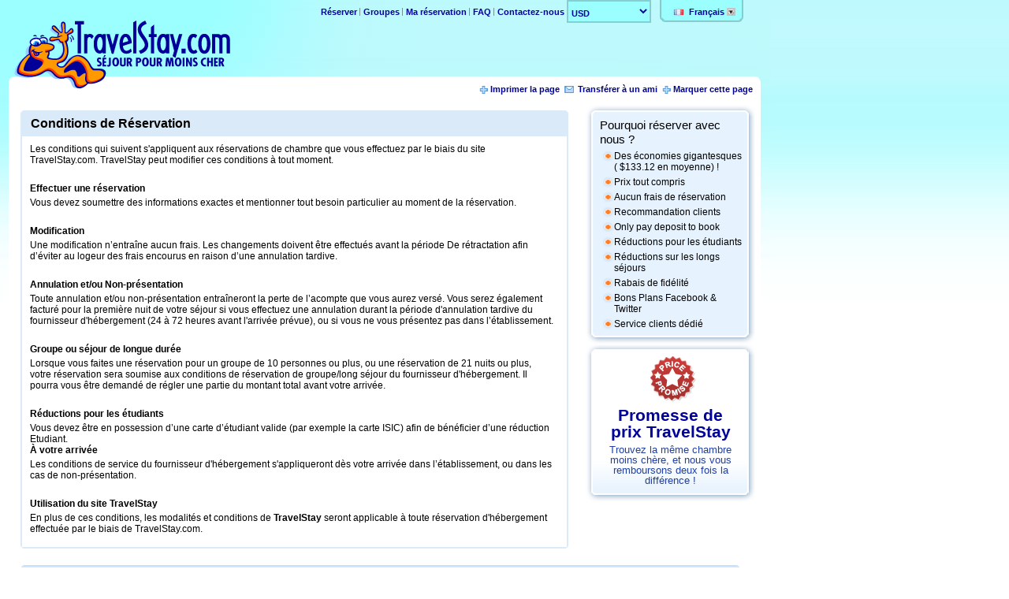

--- FILE ---
content_type: text/html
request_url: https://www.travelstay.com/francais/policies.htm
body_size: 4794
content:

<!DOCTYPE html PUBLIC "-//W3C//DTD XHTML 1.0 Strict//EN" "http://www.w3.org/TR/xhtml1/DTD/xhtml1-strict.dtd">
<html xmlns="https://www.w3.org/1999/xhtml" xml:lang="en" lang="en">
<head>
<title>Travelstay.com | Politiques, conditions générales</title>
<meta name="description" content="Travelstay.com | Politiques et conditions générales de réservation ">
<meta  name="keywords" content="travelstay, politiques, politique, conditions générales, politique de réservation ">
<meta http-equiv="Content-Type" content="text/html; charset=utf-8" />
<link media="all" rel="stylesheet" type="text/css" href="/francais/images/allStaticPage.css" />
<link media="all" rel="stylesheet" type="text/css" href="/francais/images/jquery-ui-1.8.12.custom.css" />
<script type="text/javascript" src="/francais/scripts/jquery-1.5.2.min.js"></script>
<script type="text/javascript" src="/francais/scripts/jquery-ui-1.8.12.custom.min.js"></script>
<script defer="defer" async="async" src="//d81mfvml8p5ml.cloudfront.net/r3zkfe9b.js"></script>
<script type="text/javascript" src="/francais/scripts/jquery.main.js"></script>
<script type="text/javascript" src="/francais/scripts/Combined.js"></script>
<script src="/francais/scripts/home_ts_hoteng_script_location.js"
type="text/JavaScript"></script>
<script src="/francais/scripts/RG_book-scripts.js" type="text/JavaScript"></script>
<script type="text/javascript" src="/francais/scripts/addClass.js"></script>
<script type="text/javascript" src="/francais/scripts/drop-click.js"></script>
<script type="text/javascript" src="/francais/scripts/stringProcessing.js"></script>
<meta http-equiv="Cache-control" content="no-cache">
<link rel="shortcut icon" href="/francais/images/favicon.ico" type="image/x-icon" />
<link rel="icon" href="/francais/images/favicon.ico" type="image/x-icon" />
<script type="text/javascript">
var _gaq = _gaq || [];
_gaq.push(['_setAccount', 'UA-331848-1']);
_gaq.push(['_setDomainName', 'travelstay.com']);
_gaq.push(['_trackPageview']);
(function () {
var ga = document.createElement('script'); ga.type = 'text/javascript'; ga.async = true;
ga.src = ('https:' == document.location.protocol ? 'https://' : 'http://') + 'stats.g.doubleclick.net/dc.js';
var s = document.getElementsByTagName('script')[0]; s.parentNode.insertBefore(ga, s);
})();
</script>
</head>
<body class="inner-page7 fixed">
<!-- Google Tag Manager --> <noscript><iframe src="//www.googletagmanager.com/ns.html?id=GTM-WDZTGR" height="0" width="0" style="display:none;visibility:hidden"></iframe></noscript> <script>(function(w,d,s,l,i){w[l]=w[l]||[];w[l].push({'gtm.start': new Date().getTime(),event:'gtm.js'});var f=d.getElementsByTagName(s)[0], j=d.createElement(s),dl=l!='dataLayer'?'&l='+l:'';j.async=true;j.src= '//www.googletagmanager.com/gtm.js?id='+i+dl;f.parentNode.insertBefore(j,f); })(window,document,'script','dataLayer','GTM-WDZTGR');</script> <!-- End Google Tag Manager -->
<a name="top"></a>
<noscript>
<div>
Javascript must be enabled for the correct page display</div>
</noscript>
<div id="wrapper">
<div class="container">
<div class="container2">
<div class="skip">
<a href="#content">Skip to Content</a></div>
<!-- header -->
<div id="header" class="vcard">
<h1 class="logo">
<a class="fn org url" accesskey="1" href="/francais/">TravelStay.com</a></h1>
<img class="logo-print" src="/francais/images/logo-print.gif"
width="274" height="87" alt="image description" />
<div class="holder-alt">
<!-- lang-select -->
<ul id="lang-select">
<li>
<div class="choose-lang">
<img src="/francais/images/fr.gif"  alt="Policies"
title="Policies"  width="16" height="11" style="margin-right: 5px;margin-top: 3px;margin-left: 2px;" />
<span class="lang-name"  title="Policies" >
Français</span> <a class="btn-lang-drop" id="arrowBtn-dropdown" href="#">Change
lang</a>
</div>
<ul class="lang-drop">
<li><a href="https://www.travelstay.com/policies.htm" title="Policies">
<img src="/francais/images/en.gif" alt="Policies"
title="Policies" width="16" height="11" style="margin-right: 5px;margin-top: 3px;margin-left: 2px;" />
English
</a></li>
<li><a href="https://www.travelstay.com/deutsch/policies.htm" title="Policies">
<img src="/francais/images/de.gif" alt="Policies"
title="Policies" width="16" height="11" style="margin-right: 5px;margin-top: 3px;margin-left: 2px;" />
Deutsch
</a></li>
<li><a href="https://www.travelstay.com/espanol/policies.htm" title="Policies">
<img src="/francais/images/es.gif" alt="Policies" title="Policies"
width="16" height="11" style="margin-right: 5px;margin-top: 3px;margin-left: 2px;" />
Español
</a></li>
<li><a href="https://www.travelstay.com/italiano/policies.htm" title="Policies">
<img src="/francais/images/it.gif" alt="Policies"
title="Policies" width="16" height="11" style="margin-right: 5px;margin-top: 3px;margin-left: 2px;" />
Italiano
</a></li>
<li><a href="https://www.travelstay.com/polski/policies.htm" title="Policies">
<img src="/francais/images/pl.gif" alt="Policies"
title="Policies" width="16" height="11" style="margin-right: 5px;margin-top: 3px;margin-left: 2px;" />
Polski
</a></li>
</ul>
</li>
</ul>
<span id="currency_select">
<!-- For Currency Drop Down -->
<span id="page_overrides" override="base_currency: EUR, base_thousand_char:., base_decimal_char:[comma]"></span>
</span>
<!-- nav -->
<ul class="nav">
<li>
<a href="https://www.travelstay.com/francais/reserver.htm">Réserver
</a>
</li>
<li>
<a href="https://www.travelstay.com/francais/groupes.htm">Groupes</a>
</li>
<li>
<a href="https://www.travelstay.com/francais/ma_reservation.htm">Ma réservation
</a>
</li>
<li >
<a href="/francais/new/Member_FAQs.htm" >FAQ</a>
</li>
<li ><a href="/francais/contact.htm">Contactez-nous</a></li>
</ul>
</div>
<div class="header-right col-sm-4 col-xs-3" style="top: 10px;">
<div class="header-contact-block">
<div class="header-resume-search hidden-xs">
<div class="tmspwfeed" id="rys" data-feed="https://d1y9qtn9cuc3xw.cloudfront.net/r3zkfe9b/person/full/?k=m60ef0p&t=j87u2l4" ></div>
</div>
</div>
</div>
<div class="holder">
<!-- hotels-list -->
</div>
</div>
<!-- main -->
<div id="main">
<div class="main-t">
</div>
<div class="main-container">
<div class="main-container2">
<!-- menu -->
<ul class="menu">
<li><a class="ico-bookmark" onmouseout="window.status='';return true;" onmouseover="window.status='Bookmark this page';return true;"
onclick="javascript:CreateBookmarkLink('fr');" style="cursor: pointer">
Marquer cette page</a></li>
<li><a class="ico-forward" style="cursor: pointer" onclick="Javascript:ForwardPage();">
Transférer à un ami</a></li>
<li><a class="ico-bookmark" style="cursor: pointer" target="_blank" href="/francais/PoliciesPrint.htm">
Imprimer la page
</a></li>
</ul>
<div class="holder-alt main-container3 main-container7">
<!-- content -->
<div id="content">
<div class="content-holder">
<!-- main-block -->
<div class="main-block main-block-wide main-block2">
<div class="tl">
<div class="tr">
<div class="bl">
<div class="br">
<div class="main-block-heading main-block-heading-alt">
<h2>
Conditions de Réservation
</h2>
</div>
<div class="main-area">
<!-- article4 -->
<div class="article4">
<div class="article-area">
<p>
Les conditions qui suivent s'appliquent aux réservations de chambre que vous effectuez par le biais du site TravelStay.com. TravelStay peut modifier ces conditions à tout moment.
</p>
<h3>
Effectuer une réservation
</h3>
<p>
Vous devez soumettre des informations exactes et mentionner tout besoin particulier au moment de la réservation.
</p>
<h3>
Modification
</h3>
<p>
Une modification n&rsquo;entra&icirc;ne aucun frais. Les changements doivent &ecirc;tre effectu&eacute;s avant la p&eacute;riode De r&eacute;tractation afin d&rsquo;&eacute;viter au logeur des frais encourus en raison d&rsquo;une annulation tardive.
</p>
<h3>
Annulation et/ou Non-présentation
</h3>
<p>
Toute annulation et/ou non-présentation entraîneront la perte de l’acompte que vous aurez versé. Vous serez également facturé pour la première nuit de votre séjour si vous effectuez une annulation durant la période d'annulation tardive du fournisseur d'hébergement (24 à 72 heures avant l'arrivée prévue), ou si vous ne vous présentez pas dans l’établissement.
</p>
<h3>
Groupe ou séjour de longue durée
</h3>
<p>
Lorsque vous faites une réservation pour un groupe de 10 personnes ou plus, ou une réservation de 21 nuits ou plus, votre réservation sera soumise aux conditions de réservation de groupe/long séjour du fournisseur d'hébergement. Il pourra vous être demandé de régler une partie du montant total avant votre arrivée.
</p>
<h3>
Réductions pour les étudiants
</h3>
Vous devez être en possession d’une carte d’étudiant valide (par exemple la carte ISIC) afin de bénéficier d’une réduction Etudiant.
<h3>
À votre arrivée
</h3>
<p>
Les conditions de service du fournisseur d'hébergement s'appliqueront dès votre arrivée dans l’établissement, ou dans les cas de non-présentation.
</p>
<h3>
Utilisation du site TravelStay
</h3>
<p>
En plus de ces conditions, les modalit&eacute;s et conditions de <a href="/francais/new/policies2.htm">TravelStay</a> seront applicable &agrave; toute r&eacute;servation d'h&eacute;bergement effectu&eacute;e par le biais de TravelStay.com.
</p>
<h3>
</h3>
<p>
</p> <h3>
</h3>
<p>
</p>
</div>
</div>
</div>
</div>
</div>
</div>
</div>
</div>
</div>
</div>
<!-- rightsidebar -->
<div id="rightsidebar">
<!-- sidebox -->
<div class="big-button sidebox sidebox4">
<span class="t">&nbsp;</span>
<span class="c"><strong>Pourquoi réserver avec nous ?
</strong>
<span class="list list5">
<span>Des économies gigantesques ( £98.00 en moyenne) !</span>
<span>Prix tout compris</span>
<span>Aucun frais de réservation</span>
<span>Recommandation clients
</span>
<span>Only pay deposit to book</span>
<span>Réductions pour les étudiants
</span>
<span>Réductions sur les longs séjours
</span>
<span>Rabais de fidélité</span>
<span>Bons Plans Facebook & Twitter
</span>
<span>Service clients dédié</span>
</span></span>
<span class="b">&nbsp;</span>
</div>
<!-- sidebox -->
<div class="sidebox2">
<div class="t">
</div>
<div class="c">
<div class="area">
<!-- ad -->
<div class="ad">
<img src="/francais/images/logo-price-promise.png" width="59"
height="59" alt="image description" />
<h3>Promesse de prix TravelStay
</h3>
<p>Trouvez la même chambre moins chère, et nous vous remboursons deux fois la différence !
</p>
</div>
</div>
</div>
<div class="b">
</div>
</div>
</div>
</div>
</div>
</div>
</div>
<!-- footer -->
<div class="lightbox" id="popup01">
<div class="png-box">
<div class="t">
<span>&nbsp;</span><em>&nbsp;</em></div>
<div class="holder">
<span class="l">&nbsp;</span> <span class="r">&nbsp;</span>
<div class="content">
<a class="btn-close" href="#">Close</a>
<h3>
Choose travel dates</h3>
<form class="search-block search-form" action="#">
<fieldset>
<div class="row">
<label for="check-in2">
Check in</label>
<input class="text" id="check-in2" type="text" value="dd/mm/yyy" />
<a class="btn-calendar" href="#">
<img class="png" src="/francais/images/ico-calendar2.png" width="22"
height="25" alt="image description" /></a>
</div>
<div class="row">
<label for="check-out2">
Check out</label>
<input class="text" id="check-out2" type="text" value="dd/mm/yyy" />
<a class="btn-calendar" href="#">
<img class="png" src="/francais/images/ico-calendar2.png" width="22"
height="25" alt="image description" /></a>
</div>
<div class="row2">
<label for="guests2">
Guests</label>
<select id="guests2">
<option>1</option>
<option>2</option>
</select>
<input class="btn-search" type="submit" value="Search" />
</div>
</fieldset>
</form>
</div>
</div>
<div class="b">
<span>&nbsp;</span><em>&nbsp;</em></div>
</div>
</div>
</div>
</div>
<div id="footer">
<div class="footer-holder">
<div class="footer-frame">
<div class="footer-area">
<div class="footer-block footer-nav footer-nav3">
<div class="tl">
<div class="tr">
<strong id="small-logoId" class="small-logo"><a href="/francais/">TravelStay.com</a></strong>
<a id="facebookId"  class="facebook" href="https://www.facebook.com/TravelStay" target="_blank">
<img height="41" width="127" alt="TravelStay Facebook" src="/francais/images/facebook2-fr.gif">
</a>
<div class="txt">
<div id="footer-links" class="txt">
<ul>
<li><a href="/francais/">A propos de nous</a></li>
<li><a href="/francais/new/policies2.htm">Politiques</a></li>
<li><a href="/francais/contact.htm">Contactez-nous</a></li>
<li><a href="/francais/new/FAQs.htm">FAQ</a></li>
</ul>
</div>
<p>TravelStay.com: des milliers d'h&ocirc;tels, de chambres avec petits-d&eacute;jeuners inclus et d'auberges &agrave; petits prix dans le monde entier. Aucun frais de r&eacute;servation et des prix &agrave; partir de 17&euro; par personne seulement !  </p>
</div>
</div>
</div>
</div>
</div>
</div>
</div>
</div>
<div class="skip">
<a href="#header">Back to top</a>
</div>
</div>
<!-- Dynamic Converter --> <script language="JavaScript" type="text/javascript">function dc_ld() { var dc_dlay = document.createElement("script"); dc_dlay.setAttribute('type', 'text/javascript'); dc_dlay.setAttribute('language', 'javascript'); dc_dlay.setAttribute('id', 'dcdlay'); dc_dlay.setAttribute("src", "http" + (window.location.protocol.indexOf("https:") == 0 ? "s://converter" : "://converter2") + ".dynamicconverter.com/accounts/10/10443" + "." + "js"); document.getElementsByTagName("head")[0].appendChild(dc_dlay); } setTimeout('dc_ld()', 10); </script><a href="https://dynamicconverter.com" style="display: none;">Web service for currency conversion</a>
<script language="JavaScript" type="text/javascript">
(function($) {
GetAllValueConverted();
})(jQuery);
function GetAllValueConverted() {
if (!window.dc_convert_now) {
console.log("2");
setTimeout('GetAllValueConverted()',10);
}
else {
jQuery('a').filter(function () {
return jQuery(this).text().match(/€/)
})
.each(function () {
var _self = jQuery(this);
var text = _self.html();
console.log("text "+text);
var seprator = ".";
var amt = text.match(/€([0-9\,]+)/);
seprator = ",";
if (amt == null)
{
amt =  text.match(/€(\s+[0-9\,]+)/);
}
if (amt != null)
{
amt[1] = amt[1].replace(/ /g, '');
amt[1].lastIndexOf(seprator) == amt[1].length-1 ? amt[1]=amt[1].substring(0, amt[1].length-1) :amt[1];
amt[0].lastIndexOf(seprator) == amt[0].length-1 ? amt[0]=amt[0].substring(0, amt[0].length-1) :amt[0];
var dc = jQuery('<span />').addClass('dcconvert').text(amt[0]).attr('amount', amt[1]);
text = text.split(amt[0]);
_self.html(text[0]).append(dc).append(text[1]);
}
});
dc_convert_now();
DisableText();
}
}
function dc_call_after_convert(){
jQuery('select[name=dc_selected_currency] option').each(function(){
var oldText = jQuery(this).html();
var newText = oldText.substring(0,3);
if ("https://book.travelstay.com/assets/images/currencies/"+newText+".gif") {
jQuery(this).html(newText).data('image','https://book.travelstay.com/assets/images/currencies/'+newText+'.gif');
}
});
jQuery('select[name=dc_selected_currency]').css('width',107).msDropDown();
jQuery("#currency_select").css("background",'url("/images/bg-langcurrency.gif") no-repeat scroll 0 100% transparent');
jQuery("#currency_select").css("float","right");
jQuery("#currency_select").css("margin-left","6px");
setInterval('DisableText()',200);
}
function DisableText() {
jQuery('input[id^=msdrpdd]').attr("autocomplete","off");
jQuery('input[id^=msdrpdd]').attr("disabled","disabled");
jQuery('input[id^=msdrpdd]').hide();
jQuery('[id^=msdrpdd][id$=_child]').css("height","auto");
jQuery('[id^=msdrpdd][id$=_child]').css("top","20px");
}
</script>


--- FILE ---
content_type: text/css
request_url: https://www.travelstay.com/francais/images/allStaticPage.css
body_size: 27618
content:
    /* Eric Meyer's CSS Reset */
html, body, div, span, applet, object, iframe,
h1, h2, h3, h4, h5, h6, p, blockquote, pre,
a, abbr, acronym, address, big, cite, code,
del, dfn, em, font, img, ins, kbd, q, s, samp,
small, strike, strong, sub, sup, tt, var,
dl, dt, dd, ol, ul, li,
fieldset, form, label, legend,
table, caption, tbody, tfoot, thead, tr, th, td {
	margin: 0;
	padding: 0;
	border: 0;
	outline: 0;
	font-weight: inherit;
	font-style: inherit;
	font-size: 100%;
	vertical-align: baseline;
}
/* Remember to define focus styles! */
:focus {outline: 0;}
body {
	line-height: 1;
	color: black;
	background: white;
}
ol, ul, li {
	list-style:none;}
	
li.bullet {
	margin:0 0 0 20px;
	list-style:circle;}
	
li.bullet strong {
	font-weight:bold}
	
/* Tables still need 'cellspacing="0"' in the markup */
table {
	border-collapse: separate;
	border-spacing: 0;
}
caption, th, td {
	text-align: left;
	font-weight: normal;
}
blockquote:before, blockquote:after,
q:before, q:after {
	content: "";
}
blockquote, q {quotes: "" "";}
/* general settings */
html,body {height:100%;}
body{
	color: #000;
	font: 11px/17px Arial, Helvetica, sans-serif;
	background: #fff url(../Images/bg-body.jpg) repeat-x;
	min-width: 639px;
	max-width: 977px;
}
a{
	text-decoration: none;
	color: #00009a;
}
a:hover{text-decoration: none;color:#FC6803}
#wrapper{
	/*height:100%;*/
	display:table;
	width: 100%;
	background: url(../Images/bg-body2.jpg) no-repeat;
}
.container{
	width:100%;
	display:table-row;
}
.container2{padding: 0 12px 0 11px;}
.holder{
	overflow: hidden;
	width: 100%;
}
.holder-alt{
	width: 100%;
	clear: both;
}


.holder-alt:after{
	clear: both;
	content: "";
	display: block;
}
.skip a,
.hidden{
	position:absolute;
	left:-10000px;
	top:auto;
	width:1px;
	height:1px;
	overflow:hidden;
}
.skip a:focus{
	position:static;
	width:auto;
	height:auto;
} 
/* header */
#header{
	position: relative;
	padding-right: 22px;
	min-height: 97px;
	z-index: 100;
}
* html #header{height: 97px;}
#header .holder{clear: both;}
#header .holder-alt{
	width: auto;
	margin-left: 290px;
}
.logo-print{position: absolute; left: -9999px;top:26px;}
.logo{
	position: absolute;
	top: 26px;
	left: 7px;
	height: 87px;
	width: 274px;
	overflow: hidden;
	text-indent: -9999px;
}
.logo a{
	display: block;
	height: 100%;
	background: url(../Images/logo_news.png) no-repeat;
}
/* lang-select */
#lang-select{
	float: right;
	color: #00009a;
	font-weight: bold;
	position: relative;
	margin-bottom: 5px;
}
#lang-select li{
	float:left;
	position:relative;
	margin-left: 11px;
	display: inline;
}
.choose-lang{
	background:url(../Images/bg-lang.gif) no-repeat 0 100%;
	width: 82px;
	float: left;
	padding: 7px 10px 4px 14px;
}
#lang-select img{float:left;position: relative;}
#lang-select span{
	float:left;
	width: 44px;
	text-align: center;
	position: relative;
}
.btn-lang-drop{
	float: right;
	margin:3px 0 0;
	background:url(../Images/btn-lang_new.gif) no-repeat;
	width:11px;
	height:10px;
	text-indent:-9999px;
	overflow: hidden;
	position: relative;
}
#lang-select li.active .lang-drop{display:block;}
.lang-drop{
	display:none;
	position:absolute;
	top:24px;
	left:0;
	background:url(../Images/bg-lang.gif) no-repeat 0 100%;
	width:86px;
	padding:3px 3px 10px 17px;
}
#lang-select .lang-drop li{
	width:100%;
	float:left;
	margin: 0 0 5px;
	line-height: 11px;
}
.lang-drop li a{cursor:pointer;}
#lang-select .lang-drop img{
	margin: 0 5px 0 0;
}
/* nav */
.nav{
	float: right;
	margin: 7px -2px 0 0;
}
.nav li{
	display: inline;
	padding: 0 0 0 5px;
	background: url(../Images/sep01.gif) no-repeat 0 50%;
}
.nav li:first-child{background: none;}
.nav a{font-weight: bold;}
.nav a:hover,
.nav .active a{
	text-decoration: none;
	color: #fc6803;
}
/* phone */
.phone{
	float: right;
	text-align: right;
	background: url(../Images/ico-phone.gif) no-repeat;
	padding: 0 0 0 20px;
	clear: both;
	min-height: 32px;
}
* html .phone{
	height: 32px;
}
.phone strong{
	display: block;
	color: #00009a;
	font-size: 26px;
	line-height: 26px;
	font-weight: bold;
	word-spacing: 3px;
	margin-bottom: -3px;
}
/* hotels-list */ /* nav-list */
.hotels-list,
.nav-list{
	float: right;
	white-space: nowrap;
}
.nav-list{font-weight:bold;}
.hotels-list li,
.nav-list li{
	display: inline;
	padding: 0 1px 0 11px;
	background: url(../Images/sep02_new.gif) no-repeat 0 50%;
}
.hotels-list li:first-child,
.nav-list li:first-child{background: none;}
.hotels-list strong{font-weight: bold;}
.nav-list a:hover,
.nav-list .active a{
	text-decoration:none;
	color:#FC6D0C;
}
/* footer */
#footer {
	width:100%;
	overflow:hidden;
	clear: both;
	display:table-footer-group;
}
#footer .footer-holder {
	height:1%;
	display:table-row;
}
#footer .footer-frame {
	display:table-cell;
	vertical-align: top;
	padding: 0 12px 0 11px;
}
.footer-area{
	background: #fff;
	padding: 0 26px 0 15px;
}
/* footer-block */
.footer-block{
	margin-top: 30px;
	width: 100%;
	background: url(../Images/bg-footer-block-t.gif) repeat-x;
	clear: both;
}
.footer-block .b{background: url(../Images/bg-footer-block-b.gif) repeat-x 0 100%;}
.footer-block .tl{background: url(../Images/bg-footer-block-tl.gif) no-repeat;}
.footer-block .tr{background: url(../Images/bg-footer-block-tr.gif) no-repeat 100% 0;}
.footer-block .bl{background: url(../Images/bg-footer-block-bl.gif) no-repeat 0 100%;}
.footer-block .br{
	background: url(../Images/bg-footer-block-br.gif) no-repeat 100% 100%;
	width: 100%;
}
.footer-block .br:after{
	clear: both;
	content: "";
	display: block;
}
.footer-block img{
	float: left;
	position: relative;
	margin: -10px -90px -35px -21px;
	display: inline;
}
.footer-block2 img{
	float: right;
	margin: -17px -17px -36px -10px;
}
.footer-block .frame{margin-left: 348px;}
.footer-block2 .frame{margin: 0 205px 0 15px;}
.footer-block .area{
	float: left;
	width: 100%;
}
.footer-block .box{
	float: left;
	padding: 20px 0 0 46px;
	width: 225px;
}
.footer-block2 .box{
	width: 167px;
	padding: 13px 0 0 5px;
}
.footer-block h2{
	margin: 0 0 12px;
	font: 19px/22px Arial, Helvetica, sans-serif;
}
.footer-block h2 a{color: #000;}
.footer-block p{
	line-height: 13px;
	margin: 0 0 14px;
	word-spacing: 1px;
}
.footer-block ul{margin: -8px 0 0 3px;}
.footer-block ul li{
	vertical-align: top;
	height: 1%;
	padding: 0 0 0 9px;
	background: url(../Images/bullet01.gif) no-repeat 0 5px;
	word-spacing: -1px;
}
.footer-block ul a{
	font-weight: bold;
}
/* footer-nav */
.footer-nav{margin-bottom: 10px;}
.footer-nav .tr{
	padding: 11px 6px 15px;
	overflow: hidden;
	height: 1%;
}
.small-logo{
	float: left;
	overflow: hidden;
	text-indent: -9999px;
	width: 55px;
	height: 40px;
	background: url(../Images/small-logo.png) no-repeat;
	margin: 4px 7px 0 0;
}
.small-logo a{
	display: block;
	height: 100%;
}
.facebook{
	float: right;
	display: inline;
	margin: 0 16px 0 0;
}
.facebook img{margin: 0;}
.footer-nav .txt{
	overflow: hidden;
	height: 1%;
	padding-top: 4px;
}
.footer-nav ul{margin: 0 0 0 -3px;padding-top: 4px;}
.footer-nav ul li{
	display: inline;
	background: url(../Images/sep01.gif) no-repeat 0 50%;
	padding: 0 1px 0 4px;
}
.footer-nav ul li:first-child{background: none;}
/* main */
#main{width: 100%;}
.main-t{
	overflow: hidden;
	height: 6px;
	background: url(../Images/bg-main-t.png) no-repeat;
}
.main-container{
	background: #fff;
	width: 100%;
	position: relative;
	clear: both;
	float: left;
}
.main-container2{padding: 0 4px 0 3px;}
.main-container3{padding-bottom: 13px;}
.inner-page3 .main-container3{margin-top: 9px;}
/* search-block */
.search-block{
	float: left;
	width: 63%;
	background: #2d67bd url(../Images/bg-search-block-t.gif) repeat-x;
	color: #fff;
}
.search-block .b{background: url(../Images/bg-search-block-b.gif) repeat-x 0 100%;}
.search-block .l{background: url(../Images/bg-search-block-l.gif) repeat-y;}
.search-block .r{background: url(../Images/bg-search-block-r.gif) repeat-y 100% 0;}
.search-block .tl{background: url(../Images/bg-search-block-tl.gif) no-repeat;}
.search-block .tr{background: url(../Images/bg-search-block-tr.gif) no-repeat 100% 0;}
.search-block .bl{background: url(../Images/bg-search-block-bl.gif) no-repeat 0 100%;}
.search-block .br{
	background: url(../Images/bg-search-block-br.gif) no-repeat 100% 100%;
	height: 1%;
	position: relative;
	padding: 18px 16px 56px 14px;
}
.search-block .br:after{
	clear: both;
	content: "";
	display: block;
}
.search-block h2{
	float: left;
	width: 100%;
	margin-bottom: 5px;
	display: inline;
	font: bold 31px/30px Arial, Helvetica, sans-serif;
}
.search-block .box{
	float: left;
	width: 296px;
	background: #5581c7 url(../Images/bg-search-box-tl.gif) no-repeat;
}
.search-block .box-tr{background: url(../Images/bg-search-box-tr.gif) no-repeat 100% 0;}
.search-block .box-bl{background: url(../Images/bg-search-box-bl.gif) no-repeat 0 100%;}
.search-block .box-br{
	background: url(../Images/bg-search-box-br.gif) no-repeat 100% 100%;
	padding: 20px 8px 20px;
}
* html .search-block .box-br{padding-bottom: 18px;}
*+ html .search-block .box-br{padding-bottom: 17px;}
.search-block .row{
	overflow: hidden;
	width: 100%;
	padding-bottom: 12px;
}
.search-block .row2{
	overflow: hidden;
	width: 100%;
	margin-top: -3px;
}
.search-block label{
	font-size: 20px;
	line-height: 34px;
	width: 105px;
	padding-right: 4px;
	float: left;
}
.search-block .text{
	float: left;
	font-size: 20px;
	line-height: 23px;
	height: 23px;
	padding: 3px 5px;
	width: 117px;
	border: 2px solid #98a3b3;
}
* html .search-block .text{padding: 4px 5px;}
*+ html .search-block .text{padding: 4px 5px;}
.search-block .btn-calendar{
	margin: 4px 0 0 3px;
	float: left;
}
.search-block .btn-calendar img{
	vertical-align: top;
}
.search-block select{
	float: left;
	width: 62px;
	margin-top: 3px;
	font-size: 20px;
}
.search-block .btn-search3{
	position: absolute;
	bottom: 15px;
	right: 16px;
}
.btn-search-big{
	position: absolute;
	bottom: 15px;
	right: 16px;
	font-size: 29px;
	line-height: 23px;
	color: #fff;
	width: 132px;
	height: 50px;
	background: url(../Images/btn-serach.png) no-repeat;
	text-align: center;
	font-weight: bold;
	padding: 10px 10px 10px 0;
}
.btn-search-big:hover{
	color: #fff;
	background: url(../Images/btn-serachgreen.png) no-repeat;
}
/* column */
.column{
	float: right;
	width: 36%;
	overflow: hidden;
}
/* menu */
.menu{
	overflow: hidden;
	width: 100%;
	margin: 0 0 5px;
}
.menu2{
	margin-bottom: 14px;
}
.column .menu{
	margin-bottom: 9px;
}
.menu li{
	float: right;
	padding-right: 6px;
}
.menu a{
	font-weight: bold;
	white-space: nowrap;
}
.ico-forward{
	background: url(../Images/icons.gif) no-repeat 0 2px;
	padding-left: 17px;
}
.ico-bookmark{
	background: url(../Images/icons.gif) no-repeat 0 -48px;
	padding-left: 14px;
}
/* orange-block */
.orange-block{
	width: 100%;
	color: #fff;
	font: bold 27px/26px Arial, Helvetica, sans-serif;
	background: #fe7f29 url(../Images/bg-orange-block-t.gif) repeat-x;
	margin-bottom: 5px;
}
.orange-block .b{background: url(../Images/bg-orange-block-b.gif) repeat-x 0 100%;}
.orange-block .l{background: url(../Images/bg-orange-block-t.gif) repeat-y;}
.orange-block .r{background: url(../Images/bg-orange-block-r.gif) repeat-y 100% 0;}
.orange-block .tl{background: url(../Images/bg-orange-block-tl.gif) no-repeat;}
.orange-block .tr{background: url(../Images/bg-orange-block-tr.gif) no-repeat 100% 0;}
.orange-block .bl{background: url(../Images/bg-orange-block-bl.gif) no-repeat 0 100%;}
.orange-block .br{
	background: url(../Images/bg-orange-block-br.gif) no-repeat 100% 100%;
	height: 1%;
	overflow: hidden;
	position: relative;
	padding: 14px 20px 14px 13px;
}
.orange-block a{color: #fff;}
/* map-block */
.map-block{background: url(../Images/bg-map.gif) no-repeat 1px 1px;}
.map-block .l{background: url(../Images/bg-map-l.gif) no-repeat;}
.map-block .r{
	background: url(../Images/bg-map-r.gif) no-repeat 100% 0;
	height: 51px;
	padding: 12px 16px 0;
	overflow: hidden;
}
.btn-view{
	float: right;
	color: #fff;
	font: bold 21px/38px Arial, Helvetica, sans-serif;
	height: 39px;
	padding: 0 14px;
	width: 107px;
	background: url(../Images/btn-view.png) no-repeat;
}
.btn-view:hover{
	text-decoration: none;
		color: #fff;
	background: url(../Images/btn-view-hover.png) no-repeat;
}
/* offers */
.offers{padding: 0 14px 8px;}
.offers h3,
.offers h2{
	color: #fff;
	font-size: 16px;
	line-height: 18px;
	font-weight: bold;
}
/* content */
#content,
.main-column{
	float: left;
	width: 100%;
}
.content-holder{margin: 0 232px 0 0;}
.inner-page3 .content-holder{
	margin-right: 222px;
}
/* main-block */
.main-block,
.main-faq-block{
	display: inline-block;
	vertical-align: top;
	width: 345px;
	padding: 5px 5px 5px 0;
	margin-right: -3px;
}
.inner-page .main-block,
.inner-page .main-faq-block{padding: 0 5px 10px 0;}

.main-area strong {font-weight:bold;}

* html .main-block,
* html .main-faq-block{
	margin: 0;
	display: inline;
}

*+ html .main-block,
*+ html .main-faq-block{
	margin: 0;
	display: inline;
}

.main-block-narrow{
	width: 168px;
	padding: 5px 7px 7px 0;
}
.main-block-wide{
	width: auto;
	height: 1%;
	padding: 5px 8px 5px 0;
	display: block !important;
	position: relative;
	margin: 0;
}
.inner-page .main-block-wide{padding: 0 0 11px;}
.inner-page4 .main-block-wide{padding: 0 0 14px;}
.inner-page4 .main-block-alt{padding: 0 0 7px;}
.main-block .tl,
.main-faq-block .tl{
	background: #dbeaf8 url(../Images/bg-main-block-tl.gif) no-repeat;
	width: 100%;
}
.main-block .tr,
.main-faq-block .tr{
	background: url(../Images/bg-main-block-tr.gif) no-repeat 100% 0;
	width: 100%;
}
.main-block .bl,
.main-faq-block .bl{
	background: url(../Images/bg-main-block-bl.gif) no-repeat 0 100%;
	width: 100%;
}
.main-block .br,
.main-faq-block .br{
	background: url(../Images/bg-main-block-br.gif) no-repeat 100% 100%;
	padding: 5px;
	height: 1%;
}
.main-area{
	padding: 14px 10px 6px 4px;
	background: #fff;
	min-height: 249px;
}
* html .main-area{height: 249px;}
.active-block .main-area{
	background: #eaf3fb;
}
.main-block-narrow .main-area{
	padding: 3px 0 6px 3px;
}
.main-block-wide .main-area{
	min-height: 124px;
	position: relative;
	padding: 6px 10px 5px 4px;
}
* html .main-block-wide .main-area{height: 124px;}
.inner-page .main-block-wide .main-area{
	padding: 6px 9px 5px 6px;
}
.content-inner .main-block-wide .main-area{
	padding: 2px 9px 8px 0;
}
.inner-page .main-block .txt-area,
.inner-page .main-faq-block .txt-area{
	text-align: center;
	color: #0f238c;
	font-size: 12px;
	line-height: 14px;
	min-height: 10px;
	padding: 15px 10px 14px;
}
* html .main-block .txt-area,
* html .main-faq-block .txt-area
{height: 10px;}

.main-block .txt-area-mark,
.main-faq-block .txt-area-mark{
	color: #fc6906;
}
.inner-page .main-block .txt-area-alt,
.inner-page .main-faq-block .txt-area-alt{
	background: none;
	text-align: left;
	padding: 7px 15px;
	font: 15px/18px Arial, Helvetica, sans-serif;
}
.inner-page .main-block-alt .txt-area-alt{
	padding: 4px 15px;
}
.main-block .txt-area p,
.main-faq-block .txt-area p{margin: 0;}
.main-block .txt-area  em,
.main-faq-block .txt-area  em{font-style: italic;}
.main-block .txt-area h3,
.main-faq-block .txt-area h3{
	font: bold 15px/18px Arial, Helvetica, sans-serif;
	margin: 0 0 6px;
}
.inner-page .main-block-alt .txt-area-alt h3{
	font: 18px/20px Arial, Helvetica, sans-serif;
	margin: 0;
}
.main-block .txt-area ul li,
.main-faq-block .txt-area ul li{
	vertical-align: top;
	height: 1%;
	font-weight: bold;
	background: url(../Images/bullet10.gif) no-repeat 0 5px;
	padding-left: 10px;
}
.visual{
	float: left;
	width: 155px;
}
.main-block-wide .visual{width: 163px;}
.inner-page .main-block-wide .visual{width: 170px;}
.content-inner .main-block-wide .visual{width: 167px;}
* html .inner-page .main-block-wide .visual{
	margin-right: -10px;
	display: inline;
}
.photo-list{
	width: 100%;
	margin-bottom: 28px;
}
.main-block-narrow .photo-list{margin-bottom: 24px;}
.inner-page .photo-list{margin: 3px 0 0 10px;}
.content-inner .photo-list{
	margin: 3px 0 0 6px;
}
.photo-list:after{
	clear: both;
	content: "";
	display: block;
}
.photo-list li{
	background: url(../Images/bg-photo2.png) no-repeat;
	float: left;
	height: 66px;
	width: 64px;
	padding: 3px 7px 13px 6px;
	margin: 0 -4px 0 0;
}
.main-block-wide .photo-list li{margin-right: 0;}
.photo-list .active{position: relative;z-index: 2;}
.photo-list .frame{
	position: relative;
	width: 100%;
}
.location{
	display: block;
	clear: both;
	text-align: center;
	font-weight: bold;
	line-height: 13px;
	padding: 0 5px 6px;
}
.main-block-wide .location{
	text-align: left;
	padding: 7px 0 14px;
}
.inner-page .main-block-wide .location{padding: 7px 0 10px 3px;}
.main-block-wide .location span{font-weight: normal;}
.content-inner .main-block-wide .location{padding: 8px 0 14px 3px;}
.review-info{padding: 0 8px 0 5px;}
.main-block-wide .review-info{padding: 0 0 5px;}
.main-block-narrow .review-info{padding: 0 5px 7px 8px;}
.inner-page .main-block-wide .review-info{padding-bottom: 2px;}
.content-inner .main-block-wide .review-info{padding-bottom: 7px;}
.review-info:after{
	clear: both;
	content: "";
	display: block;
}
* html .review-info{height: 54px;}
* html .main-block-wide .review-info{height: 1%;}
.review-info em{
	display: block;
	font-weight: bold;
	font-style: italic;
	padding: 7px 0 1px;
}
.main-block-narrow .review-info em{padding-bottom: 3px;}
.review-info strong{font-weight: bold;}
.main-block-wide .review-info img{
	float: left;
	margin-right: 8px;
}
.inner-page .main-block-wide .review-info img{margin-right: 13px;}
.main-block-wide .review-info strong{
	float: left;
	line-height: 16px;
	margin-right: 20px;
}
.main-block-wide .review-info  em{
	float: left;
	padding: 0;
}
.user-rating,
.user-rating img{
	display: block;
}
.stickers{
	position: absolute;
	top: 6px;
	right: 3px;
}
.inner-page .stickers{right: 8px;}
.content-inner .stickers{
	right: 3px;
}
.stickers li{
	float: left;
	margin-left: 3px;
	display: inline;
}
.stickers span{float: left;}
.sticker-new,
.sticker-special,
.sticker-best,
.sticker-selling,
.sticker-top{
	float: right;
	overflow: hidden;
	text-indent: -9999px;
	background: url(../Images/ico-new.png) no-repeat;
	width: 54px;
	height: 54px;
}
.sticker-new{
	width: 51px;
}
.sticker-special{background: url(../Images/ico-special.png) no-repeat;}
.sticker-best{background: url(../Images/ico-best.png) no-repeat;}
.sticker-selling{background: url(../Images/ico-selling.png) no-repeat;}
.sticker-top{background: url(../Images/ico-top.png) no-repeat;}
.main-block .txt{
	overflow: hidden;
	height: 1%;
}
* html .main-block .txt,
* html .main-faq-block .txt{
	float: left;
	margin-right: -5px;
	display: inline;
}
.main-block .top-info,
.main-faq-block .top-info{min-height: 71px;}

* html .main-block .top-info,
* html .main-faq-block .top-info{height: 71px;}

.main-block h2,
.main-faq-block h2{
	font: 18px/22px Arial, Helvetica, sans-serif;
	margin: -2px 0 4px;
}
.main-block-narrow h2{margin: -2px 0 4px 4px;}
.main-block-wide h2{
	display: inline;
	margin: 0 12px 0 0;
}
.main-block h2 a,
.main-faq-block h2 a{color: #000;}

.main-block h2 a:hover,.footer-block h2 a:hover,
.main-faq-block h2 a:hover,.footer-block h2 a:hover{color: #FC6C0A;}

.type-info{
	overflow: hidden;
	width: 100%;
	padding-bottom: 7px;
}
.type-info img{
	float: left;
	margin: 0 8px 0 2px;
}
.main-block-narrow .type-info img{margin: 0 8px 0 5px;}
.type-info strong{
	float: left;
	font-weight: bold;
	line-height: 14px;
}
.main-block .summary,
.main-faq-block .summary{
	font-style: italic;
	display: block;
	line-height: 13px;
	margin-bottom: 11px;
}
.main-block-wide .summary{
	display: inline;
	margin: 0;
}
.main-block .txt p,
.main-faq-block .txt p{
	line-height: 16px;
	margin: 0 2px;
}
.inner-page .main-block .txt p,
.inner-page .main-faq-block .txt p{line-height: 14px;}
.content-inner .main-block .txt p,
.content-inner .main-faq-block .txt p{line-height: 16px;}
.inner-page4 .main-block .txt p,
.inner-page4 .main-faq-block .txt p{
	margin-right: 30px;
}
.main-block .txt p a,
.main-block p strong,
.main-faq-block .txt p a,
.main-faq-block p strong{
	font-weight: bold;
}
.main-block .heading,
.main-faq-block .heading{
	overflow: hidden;
	height: 1%;
	margin: 0 175px 8px 4px;
	position: relative;
}
.inner-page .main-block .heading,
.inner-page .main-faq-block .heading{margin: 0 175px 7px 10px;}

.main-block .subtitle,
.main-faq-block .subtitle{
	padding: 8px 10px 6px;
	clear: both;
}
* html .main-block .subtitle,
* html .main-faq-block .subtitle{
	padding-top: 2px;
}

.main-block .subtitle strong,
.main-faq-block .subtitle strong{
	font-weight: bold;
	font-size: 13px;
}
.main-block .slide-block .subtitle,
.main-faq-block .slide-block .subtitle{
	overflow: hidden;
	height: 1%;
	padding: 10px 10px 0;
}
.main-block .slide-block .subtitle p,
.main-faq-block .slide-block .subtitle p{
	float: left;
}
.main-block .subtitle .title-right,
.main-faq-block .subtitle .title-right{
	float: right;
}
.btn01{
	color: #fff;
	font: bold 19px/31px Arial, Helvetica, sans-serif;
	padding: 0 12px;
	display: block;
	width: 293px;
	height: 33px;
	background: url(../Images/btn01.png) no-repeat;
	margin: 19px 0 0 3px;
}
.btn01:hover{
	color: #fff;
	background: url(../Images/btn01green.png) no-repeat;
}
.btn02{
	color: #fff;
	font: bold 11px/31px Arial, Helvetica, sans-serif;
	height: 34px;
	padding: 0 0 0 8px;
	display: block;
	width: 132px;
	background: url(../Images/btn02.png) no-repeat;
}
.btn02:hover{
	color: #fff;
	background: url(../Images/btn02green.png) no-repeat;
}
.main-block-narrow .btn02{margin-left: 4px;}
.btn03{
	color: #fff;
	font: bold 16px/18px Arial, Helvetica, sans-serif;
	height: 54px;
	width: 108px;
	padding: 5px 0 0 8px;
	float: right;
	background: url(../Images/btn03.png) no-repeat;
	margin: 48px -10px 0 0;
	position: relative;
}
.btn03:hover{
	color: #fff;
	background: url(../Images/btn03green.png) no-repeat;
}
.content-inner .main-block-wide .btn03{margin: 50px -9px 0 0;}
.btn03 span{
	display: block;
	font-size: 31px;
	line-height: 32px;
	margin-top: -3px;
}
/* popup */
li.active .popup{display:block;}
.popup{
	position: absolute;
	left: 15px;
	bottom: 20px;
	width: 199px;
	z-index: 100;
	display: none;
}
.popup-t,
.popup-b{
	overflow: hidden;
	height: 3px;
	background: url(../Images/bg-popup-t.png) no-repeat;
}
.popup-b{
	background: url(../Images/bg-popup-b.png) no-repeat;
}
.popup-c{
	background: url(../Images/bg-popup-c.png) repeat-y;
	padding: 3px 6px;
}
.popup img{
	display: block;
}
.popup strong{
	display: block;
	font-size: 13px;
	line-height: 19px;
	padding: 3px 30px 4px 0;
}
.btn-more{
	position: absolute;
	bottom: 7px;
	right: 8px;
	overflow: hidden;
	text-indent: -9999px;
	width: 23px;
	height: 22px;
	background: url(../Images/btn-more.png) no-repeat;
}
/* paging */
.paging{
	margin: 5px 10px 0;
	background: url(../Images/bg-paging.gif) no-repeat;
}
.inner-page .paging{margin: 11px 0 0;}
.content-inner .paging{margin: 4px 0 -2px;}
.paging .area{
	background: url(../Images/bg-paging-l.gif) no-repeat 100% 0;
	padding: 7px 13px 8px 12px;
	line-height: 25px;
	overflow: hidden;
	height: 1%;
}
.inner-page .paging .area{padding-top: 9px;}
.paging h3{
	float: left;
	font-size: 17px;
	color: #fd6e0e;
	margin-bottom: 10px;
}
.paging h3 a{color: #fd6e0e;}
.paging ul{
	float: right;
	white-space: nowrap;
	margin-bottom: 10px;
}
.paging ul li{
	display: inline-block;
	height: 25px;
	padding-left: 1px;
	margin-right: -3px;
	font-weight: bold;
	font-size: 15px;
}
* html .paging ul li{
	display: inline;
	margin: 0;
}
*+ html .paging ul li{
	display: inline;
	margin: 0;
}
.paging ul a{
	display: inline-block;
}
.paging ul span{
	display: inline-block;
	height: 25px;
	padding: 0 1px 0 8px;
	background: url(../Images/btn-paging.png) no-repeat;
}
.paging ul a span,
.paging ul a em{
	cursor: pointer;
}
.paging ul em{
	display: inline-block;
	height: 25px;
	width: 6px;
	background: url(../Images/btn-paging-r.png) no-repeat;
}
* html .paging ul a,
* html .paging ul em,
* html .paging ul span{
	display: inline;
}
.paging ul .next{color: #fff;}
.paging ul .next span{background: url(../Images/btn-next.png) no-repeat;}
.paging ul .next em{background: url(../Images/btn-next-r.png) no-repeat;}
.paging ul a:hover{
	text-decoration: none;
	color: #fff;
}
.paging ul .active a{color: #000;}
.paging ul a:hover span{background: url(../Images/btn-next.png) no-repeat;}
.paging ul a:hover em{background: url(../Images/btn-next-r.png) no-repeat;}
.paging ul .next:hover span{background: url(../Images/btn-next-hover.png) no-repeat;}
.paging ul .next:hover  em{background: url(../Images/btn-next-r-hover.png) no-repeat;}
.paging ul .active span{background: none !important;}
.paging ul .active em{background: none !important;}
/* results-form */
.results-form{
	float: left;
	padding: 3px 0 0 2px;
}
.results-form .fieldset{float: left;}
.results-form label{
	float: left;
	padding-right: 5px;
	line-height: 17px;
}
.results-form select{float: left;width: 50px;}
.safari5 .results-form label {padding-top: 3px;}
.safari4 .results-form label {padding-top: 3px;}
.chrome .results-form label {padding-top: 3px;}
/* btn04 */
.btn04{
	display: block;
	font: 24px/26px Arial, Helvetica, sans-serif;
	color: #fff;
	background: #FF8839 url(../Images/btn04.gif) repeat-x 0 100%;
	margin: -8px 2px 10px 0;
}
.btn04:hover{
	color: #fff;
	background: #85c068 url(../Images/btn04green.gif) repeat-x 0 100%;
}
.inner-page .btn04{margin: 0 0 12px;}
.btn04 span{
	display: block;
	background: url(../Images/btn04-r.gif) no-repeat 100% 50%;
	padding: 3px 12px 4px;
	cursor: pointer;
	height: 1%;
}
.btn04:hover span{
	background: url(../Images/btn04-r-hover.gif) no-repeat 100% 50%;
}
.active-block .btn04 span{
	background: url(../Images/btn04-r2.gif) no-repeat 100% 50%;
}
.active-block .btn04:hover span{
	background: url(../Images/btn04-r2-hover.gif) no-repeat 100% 50%;
}
.btn04 strong{font-weight: bold;white-space: nowrap;}
.offers-block .btn04-one{margin: 0 0 5px;}
.btn04-one span,
.btn04-one:hover span{
	background: url(../Images/btn04-one-r.gif) no-repeat 100% 50%;
}
/* rightsidebar */
#rightsidebar,
.aside{
	float: right;
	width: 215px;
	margin: -5px 3px 0 -218px;
	display: inline;
}
#rightsidebar .heading{
	margin: 0 4px 0 7px;
	background: url(../Images/bg-heading_new.gif) no-repeat;
	padding: 9px 6px 7px;
	position: relative;
}
#rightsidebar .heading h3{
	font: bold 13px/16px Arial, Helvetica, sans-serif;
	white-space: nowrap;
}
/* sidebox */
.sidebox{
	width: 215px;
	clear: both;
	margin-bottom: 5px;
}
.sidebox .t,
.sidebox .b{
	overflow: hidden;
	height: 14px;
	background: url(../Images/bg-sidebox-t.png) no-repeat;
}
.sidebox .b{background: url(../Images/bg-sidebox-b.png) no-repeat;}
.sidebox .c{
	background: url(../Images/bg-sidebox-c.png) repeat-y;
	height: 1%;
	padding: 0 6px 0 7px;
}
.sidebox .c:after{
	clear: both;
	content: "";
	display: block;
}
.sidebox2{
	width: 215px;
	margin-top: 8px;
	clear: both;
}
.inner-page3 .sidebox2{
	margin-top: 0;
}
.sidebox2 .t{
	overflow: hidden;
	height: 14px;
	background: url(../Images/bg-sidebox2-t.png) no-repeat;
}
.sidebox2 .b{
	background: url(../Images/bg-sidebox2-b.png) no-repeat;
	height: 65px;
	overflow: hidden;
}
.sidebox2 .c{
	background: url(../Images/bg-sidebox2-c.png) repeat-y;
	padding: 4px 14px 0;
	height: 1%;
}
.sidebox2 .c:after{
	clear: both;
	content: "";
	display: block;
}
.sidebox2 .area{
	float: left;
	position: relative;
	width: 100%;
	margin: 0 0 -52px;
}
.sidebox .title{
	font-weight: normal;
	font-size: 17px;
	line-height: 20px;
	display: block;
	padding: 0 4px 4px;
}
.sidebox .title2{padding: 0 4px 10px 8px;}
.sidebox2 .title{
	padding: 0 0 11px;
	display: block;
	font-size: 17px;
	font-weight: normal;
}
.sidebox h3{
	font: bold 13px/16px Arial, Helvetica, sans-serif;
	color: #00009a;
	margin: 0;
	padding-top: 5px;
}
.sidebox .heading2{padding: 2px 8px 4px;}
.sidebox .heading2 h3{
	color: #000;
	margin: 0;
	padding: 0;
}

.sidebox2 h3{
	margin: 0 0 5px;
	font-weight: bold;
	font-size: 13px;
}


.sidebox2 p{
	line-height: 13px;
	margin: 0 2px 10px;
}
.photo{
	background: url(../Images/bg-photo.png) no-repeat;
	float: left;
	width: 67px;
	height: 66px;
	padding: 6px 7px 13px;
	margin: 0 1px -4px 0;
}
.photo2{
	width: 187px;
	height: 140px;
	overflow: hidden;
	padding: 6px 8px 12px 8px;
	background: url(../Images/bg-photo3.png) no-repeat;
	margin: 0 6px 0 -2px;
}
* html .photo a,
* html .photo-list a{position: relative;}
.photo img,
.photo-list img{
	display: block;
	vertical-align: top;
	height:66px;
	width:67px;
}
.btn-list{
	margin: 5px 0 -2px;
	padding-top: 1px;
	float: left;
	position: relative;
	clear: both;
	overflow: hidden;
}
.btn-list li{
	vertical-align: top;
	height: 1%;
	padding-bottom: 4px;
	margin-left: 7px;
}
.btn-list a{
	display: block;
	text-align: center;
	color: #fff;
	font-weight: bold;
	width: 187px;
	height: 25px;
	line-height: 24px;
	background: url(../Images/btn-orange.png) no-repeat;
}
.btn-list a:hover{
	color: #fff;
	background: url(../Images/btn-green.png) no-repeat;
}

.sidebox .info-section{
	padding: 0 2px 3px;
	border-top: none;
}
.sidebox .info-section h3{
	margin: 0 4px 4px;
	padding:0;
	clear: both;
}
.sidebox .info-section p{padding: 4px 0;}
.sidebox .info-section .txt{
	overflow: hidden;
	height: 1%;
}
/* ad */
.ad{
	margin: -3px 13px -2px;
	text-align: center;
	color: #21409f;
	line-height: 14px;
	font-size: 13px;
	position: relative;
	z-index: 2;
}
.ad img{
	vertical-align: top;
	margin-left: 5px;
}
.ad h3{
	font: bold 21px/21px Arial, Helvetica, sans-serif;
	margin: 6px 0;
}
.ad a,
.ad a:hover{
	color: #21409f;
}
/* sideframe */
.sideframe{
	width: 202px;
	margin-bottom: -2px;
	clear: both;
}
.sideframe-t,
.sideframe-b{
	overflow: hidden;
	height: 14px;
	background: url(../Images/bg-sideframe-t.png) no-repeat;
}
.sideframe-b{background: url(../Images/bg-sideframe-b.png) no-repeat;}
.sideframe-c{
	height: 1%;
	background: url(../Images/bg-sideframe-c.png) repeat-y;
	padding: 0 8px;
}
.sideframe-c:after{
	clear: both;
	content: "";
	display: block;
}
.btn06{
	color: #fff;
	font-weight: bold;
	text-align: center;
	width: 107px;
	height: 25px;
	line-height: 23px;
	background: url(../Images/btn06.png) no-repeat;
	float: left;
}
.btn06:hover{
	color: #fff;
	background: url(../Images/btn06green.png) no-repeat;
}
/* lightbox */
.lightbox{
	position: absolute;
	top: 0;
	left: -9999px;
	width: 326px;
	z-index:1000;
}
.png-box {
	margin:6px;
	position:relative;
	height:1%;
}
.png-box .t,
.png-box .b {
	height:6px;
	font-size:0;
	line-height:0;
	background:url(../Images/bg-top.png) repeat-x;
}
.png-box .b {background:url(../Images/bg-bottom.png) repeat-x;}
.png-box .t span,
.png-box .b span {
	position:absolute;
	left:-6px;
	width:6px;
	height:6px;
	background:url(../Images/bg-top-left.png) no-repeat;
}
.png-box .b span{
	left:-6px;
	background:url(../Images/bg-bottom-left.png) no-repeat;
}
.png-box .t em,
.png-box .b em {
	float:right;
	position:relative;
	width:6px;
	z-index:100;
	margin-right:-6px;
	height:100%;
	background:url(../Images/bg-top-right.png) no-repeat;
}
.png-box .b em { background:url(../Images/bg-bottom-right.png) no-repeat; }
.png-box .holder {
	width:100%;
	overflow:hidden;
	padding:0 6px;
	position:relative;
	margin:0 -6px;
}
.png-box .holder .l,
.png-box .holder .r {
	float:left;
	width:6px;
	background:url(../Images/bg-left.png) repeat-y;
	padding:0 0 9999px;
	margin:0 0 -9999px -6px;
}
.png-box .holder .r {
	float:right;
	background:url(../Images/bg-right.png) repeat-y;
	margin:0 -6px -9999px 0;
}
.png-box .content {
	float:left;
	width:100%;
	background:#fff;
	padding: 5px 0 7px;
}
.lightbox h3{
	font: bold 23px/26px Arial, Helvetica, sans-serif;
	margin: 0 50px 16px 8px;
}
.btn-close{
	position: absolute;
	top: 6px;
	right: 10px;
	font-weight: bold;
	text-align: center;
	width: 52px;
	height: 27px;
	line-height: 27px;
	background: url(../Images/btn-close.png) no-repeat;
}
.search-form{
	background: none;
	float: none;
	width: 100%;
}
.search-form .row{padding-bottom: 8px;}
.search-form .row2{overflow: visible;}
.search-form .row2:after{
	clear: both;
	content: "";
	display: block;
}
.search-form label{
	color: #000;
	text-align: right;
	font-size: 12px;
	font-weight: bold;
	line-height: 24px;
	width: 61px;
	padding-right: 6px;
}
.search-form .text{
	border: 1px solid #7f9db9;
	padding: 2px 3px 3px;
	width: 72px;
	color: #727272;
	font-size: 12px;
	font-weight: normal;
	line-height: 15px;
	height: 15px;
	margin-top: 1px;
}
.search-form .btn-calendar{margin: 0 0 0 3px;}
.search-form select{font-size: 12px;}
.btn-search{
	overflow: hidden;
	text-indent: -9999px;
	font-size: 0;
	line-height: 0;
	width: 90px;
	height: 35px;
	background: url(../Images/btn-search2_new.png) no-repeat;
	border: none;
	float: right;
	margin: -4px 7px 0 0;
	cursor:pointer;
}
.btn-search:hover{
	background: url(../Images/btn-search2green.png) no-repeat;
}
/* inner-page rightsidebar */
.inner-page #rightsidebar{
	float: left;
	display: inline;
	margin: 0 0 0 -100%;
	width: 227px;
	padding: 15px 0 0 12px;
}
/* main-form */
.inner-page #rightsidebar h3{
	color: #009;
	font: bold 17px/20px Arial, Helvetica, sans-serif;
	clear: both;
	position: relative;
	white-space: nowrap;
	margin: 0 0 5px 4px;
}
.main-form .field{
	width: 200px;
	background: url(../Images/bg-field.gif) no-repeat;
	padding: 2px 2px 2px 8px;
	overflow: hidden;
	margin-bottom: 7px;
	clear: both;
	position: relative;
}
.main-form .field .text{
	float: left;
	background: none;
	border: none;
	color: #000;
	font-size: 11px;
	line-height: 14px;
	height: 14px;
	padding: 3px 0 4px;
}
.ie8 .main-form .field .text{
	margin: 3px 0 0;
	padding-top: 3px;
}
.main-form .field .btn{float: right;}
/* search-block */
#rightsidebar .search-block{
	width: 236px;
	margin: 0 -5px 0 -12px;
	position: relative;
	background: #2d67bd url(../Images/bg-search-block-t2.gif) repeat-x;
}
#rightsidebar .search-block .b{background: url(../Images/bg-search-block-b2.gif) repeat-x 0 100%;width: 100%;}
#rightsidebar .search-block .tl{background: url(../Images/bg-search-block-tl2.gif) no-repeat;width: 100%;}
#rightsidebar .search-block .tr{background: url(../Images/bg-search-block-tr2.gif) no-repeat 100% 0;width: 100%;}
#rightsidebar .search-block .bl{background: url(../Images/bg-search-block-bl2.gif) no-repeat 0 100%;width: 100%;}
#rightsidebar .search-block .br{
	padding: 8px 11px 9px 9px;
	background: url(../Images/bg-search-block-br2.gif) no-repeat 100% 100%;
}
#rightsidebar .search-block .box{
	float: none;
	width: 100%;
}
#rightsidebar .search-block .box-br{padding: 6px 10px;}
#rightsidebar .search-block h2{
	float: none;
	text-align: left;
	display: block;
	font-size: 18px;
	line-height: 20px;
	margin: 0 7px 8px;
}
#rightsidebar .search-block .btn-search{margin: 5px 0 0;}
#rightsidebar .search-block .row{padding-bottom: 8px;}
#rightsidebar .search-block label{
	font-size: 15px;
	font-weight: bold;
	width: 86px;
	line-height: 23px;
}
#rightsidebar .search-block .text{
	font-size: 11px;
	line-height: 14px;
	height: 14px;
	width: 68px;
	padding: 3px 5px;
	position: relative;
}
#rightsidebar .btn-calendar{margin-top: 2px;}
#rightsidebar .search-block select{
	font-size: 16px;
	width: 40px;
}
.btn-search5{background: url(../Images/btn-search5.png) no-repeat;}
.btn-search5:hover{background: url(../Images/btn-search5green.png) no-repeat;}
/* filters-title */
.filters-title{
	padding: 6px 0 3px 14px;
	clear: both;
	position: relative;
	width: 215px;
}
.inner-page #rightsidebar .filters-title h3{
	color: #142e93;
	margin: 0 0 03px;
}
.link-clear{
	color: #fc6c0a;
	font-size: 12px;
	font-weight: bold;
}
/* btn-top */
.btn-top{
	color: #fff;
	font: 18px/27px Arial, Helvetica, sans-serif;
	display: block;
	width: 168px;
	background: url(../Images/btn-top.png) no-repeat;
	padding: 10px 10px 10px 38px;
	margin-top: -7px;
}
.btn-top:hover{
	color: #fff;
	background: url(../Images/btn-topgreen.png) no-repeat;
}
/* sidebox3 */
.sidebox3{
	width: 215px;
	margin-bottom: -6px;
}
.sidebox3 .t{
	overflow: hidden;
	height: 14px;
	background: url(../Images/bg-sidebox3-t.png) no-repeat;
}
.sidebox3 .b{
	overflow: hidden;
	height: 114px;
	background: url(../Images/bg-sidebox3-b.png) no-repeat;
}
.sidebox3 .c{
	background: url(../Images/bg-sidebox3-c.png) repeat-y;
	height: 1%;
	padding: 3px 14px 2px;
	color: #fff;
}
.sidebox3 .c:after{
	clear: both;
	content: "";
	display: block;
}
.sidebox3 .area{
	float: left;
	position: relative;
	width: 100%;
	margin: 0 0 -100px;
}
.sidebox3 .link{
	color: #fff;
	font-weight: bold;
	margin-left: 7px;
}
.inner-page #rightsidebar .sidebox h3,
.inner-page #rightsidebar .sidebox3 h3,
.sidebox4 h3{
	color: #000;
	margin: 0 0 6px;
	font-size: 15px;
	line-height: 18px;
	font-weight: normal;
	clear: both;
	width: 100%;
	position: relative;
	padding: 0;
}
.sidebox4 h3{margin-bottom: 8px;}
.inner-page #rightsidebar .sidebox3 h3{color: #fff;}
.inner-page .sidebox{margin-bottom: -5px;}
.inner-page .sidebox .c{padding: 3px 14px 0;}
.inner-page .sidebox-alt .c{padding: 0 14px;}
.sidebox4 .c{padding: 3px 14px 0 18px;}
.sidebox4{
	margin-bottom: -3px;
}
/* check-list */
.check-list{
	margin: 0 0 -2px;
	float: left;
	position: relative;
	width: 100%;
}
* html .check-list{margin-bottom: -8px;}
*+ html .check-list{margin-bottom: -8px;}
.sidebox3 .check-list{margin-bottom: 2px !important;}
.check-list3{margin-bottom: -2px !important;}
.check-list li{
	height: 1%;
	overflow: hidden;
	position: relative;
	clear: both;
	vertical-align: top;
	padding-bottom: 7px;
	margin-left: 7px;
}
.check-list2 li{padding-bottom: 8px;}
.check-list input{
	float: left;
	margin: 0 7px 0 0;
	padding: 0;
	width: 14px;
	height: 14px;
	display: inline;
}
.check-list label{
	float: left;
	white-space: nowrap;
	line-height: 14px;
	font-size: 12px;
}
.check-list img{vertical-align: top;}
/* map */
.map{
	margin: -5px -2px 0;
	clear: both;
	width: 191px;
	float: left;
	position: relative;
}
* html .map{margin-bottom: -5px;}
*+ html .map{margin-bottom: -5px;}
.map img{display: block;}
* html .sidemap .map{margin-bottom: -10px;}
*+ html .sidemap .map{margin-bottom: -10px;}
/* list */
.list{
	margin: -3px 0 0 3px;
	font-size: 12px;
}
.list li{
	vertical-align: top;
	height: 1%;
	padding: 0 0 5px 15px;
	line-height: 14px;
	background: url(../Images/bullet02tick.png) no-repeat;
}
.list2 li{
	background: url(../Images/bullet03.png) no-repeat;
}
.list5 li{
	background: url(../Images/bullet02.png) no-repeat;
}
/* slider-holder */
.slider-holder{
	width: 100%;
	clear: both;
	padding: 13px 0 12px;
}
.slider-holder:after{
	clear: both;
	content: "";
	display: block;
}
.slider-holder strong{
	font-weight: normal;
	float: left;
}
.slider{
	float: left;
	width: 136px;
	position: relative;
	margin: 1px 2px 0 8px;
}
.slider div.ui-slider{
	width: 136px;
	height: 14px;
	background: url(../Images/bg-slider.png) no-repeat;
	border:none;
}
.slider div.ui-slider .ui-slider-handle{
	background: url(../Images/arrow01.png) no-repeat;
	border:none;
	margin-top:7px;
}
.slider div.ui-slider .ui-slider-range{
	background:none;
}
.slider span{
	position: absolute;
	top: -15px;
	left: 0;
}
.slider .label-max{
	left: auto;
	right: 0;
}
.slider .arrow-min,
.slider .arrow-max{
	position: absolute;
	left:-4px;
	top: 3px;
}
.slider .arrow-max{left: 90px;}
.slider img{display: block;}
/* inner-page content */
.inner-page .main-bg{
	background: url(../Images/bg-sidebar.gif) no-repeat 4px 4px;
}
.inner-page #content{
	background: url(../Images/bg-sidebar.gif) no-repeat 4px 4px;
}
.inner-page .content-holder{margin: 0 7px 0 245px;}
/* results-heading */
.results-heading{
	overflow: hidden;
	width: 100%;
}
.results-heading h2{
	float: left;
	color: #ec7e24;
	font: bold 17px/20px Arial, Helvetica, sans-serif;
	margin: 9px 12px 0;
	display: inline;
}
/* sort-form */
.sort-form{
	float: right;
	width: 245px;
	height: 29px;
	background: url(../Images/bg-sort-form.gif) no-repeat;
	padding: 10px 0 0 8px;
	margin-right: 5px;
}
.sort-form label{
	font: bold 17px/20px Arial, Helvetica, sans-serif;
	color: #009;
	float: left;
	margin-right: 9px;
}
.sort-form select{
	float: left;
	font-size: 14px;
	width: 113px;
}
/* main-block-orange */
.main-block-orange .tl{background: #feb98b url(../Images/bg-main-block-tl2.gif) no-repeat;}
.main-block-orange .tr{background: url(../Images/bg-main-block-tr2.gif) no-repeat 100% 0;}
.main-block-orange .bl{background: url(../Images/bg-main-block-bl2.gif) no-repeat 0 100%;}
.main-block-orange .br{background: url(../Images/bg-main-block-br2.gif) no-repeat 100% 100%;}
/* details */
.details{
	overflow:visible;
	width: 100%;
	clear: both;
}
.details:after{
	clear:both;
	display:block;
	content:"";
}
.details .slide-block{
	margin: -2px 0 2px;
	border-top: 2px solid #b5daff;
	clear: both;
	width: 100%;
	position:relative;
}
.details .combination{
	position: relative;
	width: 100%;
	margin-bottom: 7px;
}
.details .combination .slide-block{
	border: none;
	margin-bottom: 0;
	padding-bottom: 5px;
}
.slide-title{width: 100%;padding: 2px 0;}
.slide-title:after{
	clear: both;
	content: "";
	display: block;
}
.slide-title .title{
	float: left;
	width: 272px;
	padding: 2px 5px 0 0;
}
.slide-title .title .open-close{
	background: url(../Images/arrow02.gif) no-repeat 0 2px;
	padding-left: 11px;
}
.active-slide .slide-title .title .open-close{background: url(../Images/arrow03.gif) no-repeat 0 4px;}
.slide-title .title em{
	display: block;
	color: #dc0000;
	font-style: normal;
}
.slide-title h3{
	font-size: 11px;
	font-weight: bold;
}
.slide-title h3 span{
	color: #000;
	font-weight: normal;
	margin: 0;
}
.slide-title  span{margin-top: 2px;}
.details .info{
	float: right;
	width: 374px;
}
.slide-block .info select{
	float: right;
	width: 43px;
	margin: 0 25px 0 0;
}
.inner-page4 .slide-block .info select{
	margin: 2px 25px 0 0;
}
.inner-page4 .slide-block .info .selectArea{
	margin-right: 25px;
	float: right;
}
.btn05{
	float: right;
	margin: 2px 3px 0 0;
	position: relative;
	display: inline;
	width: 81px;
	height: 26px;
	line-height: 24px;
	color: #fff;
	font-weight: bold;
	text-align: center;
	background: url(../Images/btn05.png) no-repeat;
}
.btn05:hover{
	text-decoration: none;
	color: #fff;
	background: url(../Images/btn05-hover.png) no-repeat;
}
.details-type2 .btn05{
	margin: -3px 3px -3px 0;
}
.details .combination .btn05{
	position: absolute;
	bottom: 0;
	margin-bottom: 14px;
	right: 0;
}
.details .included{
	float: left;
	width: 34%;
	white-space: nowrap;
}
.details .available{
	float: left;
	width: 20%;
	font-weight: bold;
	color: #2b8e1b;
	white-space: nowrap;
}
.details .available-mark{color: #fc6803;}
.details .old-price{
	float: left;
	width: 8%;
	text-decoration: line-through;
	color: #787575;
	white-space: nowrap;
}
.details .price{
	float: left;
	text-align: center;
	width: 14%;
	white-space: nowrap;
	color: #009;
	font-size: 14px;
	font-weight: bold;
}
.details .max-persons{
	float: right;
	color: #000;
	font-size: 11px;
	text-align: center;
	width: 80px;
	position: relative;
	margin-bottom: 1px;
}
.details2{
	overflow: visible;
}
.details .slide-block-top{
	border: none;
}
.cell-title{
	font-size: 10px;
	line-height: 10px;
	position: absolute;
	top: -25px;
	left: 0;
	width: 80px;
}
.details .block{
	width: 100%;
	clear: both;
	position: relative;
	overflow: hidden;
}
.details .block .holder{padding: 22px 0 0;}
.details .block h3{
	font-weight: bold;
	font-size: 12px;
	margin-bottom: 1px;
}
.details .block p{
	line-height: 13px;
	margin: 0 0 3px;
}
.btn-less{
	padding-left: 14px;
	background: url(../Images/arrow04.gif) no-repeat 0 50%;
	font-weight: bold;
}
/* include-list */
.include-list{
	overflow: hidden;
	height: 1%;
	padding: 9px 0 5px 2px;
}
.include-list ul{
	float: left;
	padding-right: 14px;
}
* html .include-list ul{
	width: 1px;
}
.include-list ul li{
	vertical-align: top;
	height: 1%;
	line-height: 13px;
	padding: 0 0 8px 15px;
	white-space:  nowrap;
	word-spacing: 2px;
}
.ico-air{background: url(../Images/ico-air.png) no-repeat;}
.ico-interior{background: url(../Images/ico-interior.png) no-repeat;}
.ico-heating{background: url(../Images/ico-heating.png) no-repeat;}
.ico-iron{background: url(../Images/ico-iron.png) no-repeat;}
.ico-tv{background: url(../Images/ico-tv.png) no-repeat;}
.ico-phone{background: url(../Images/ico-phone2.png) no-repeat;}
.ico-desk{background: url(../Images/ico-desk.png) no-repeat;}
.ico-sitting{background: url(../Images/ico-sitting.png) no-repeat;}
/* offers-block */
.offers-block{
	padding-bottom: 14px;
	width: 100%;
	clear: both;
}
.offers-block-tl{background: #5785ca url(../Images/bg-offers-block-tl.gif) no-repeat;}
.offers-block-tr{background: url(../Images/bg-offers-block-tr.gif) no-repeat 100% 0;}
.offers-block-bl{background: url(../Images/bg-offers-block-bl.gif) no-repeat 0 100%;}
.offers-block-br{
	background: url(../Images/bg-offers-block-br.gif) no-repeat 100% 100%;
	padding: 5px;
}
.offers-area{
	background: #fff;
	padding: 0 0 1px 5px;
	height: 1%;
}
/* tabset */
.tabset{
	float: right;
	position: relative;
	margin-bottom: -1px;
	padding: 2px 5px 0 0;
}
.tabset li{
	float: left;
	margin-right: 2px;
	display: inline;
}
.tabset a{
	float: left;
	font: bold 11px/34px Arial, Helvetica, sans-serif;
	color: #fff;
	height: 34px;
	background: url(../Images/bg-tab.gif) no-repeat;
}
.tabset a:hover,
.tabset a.active{
	background-position: 0 -68px;
	color: #fff;
}
.tabset span{
	float: left;
	cursor: pointer;
	background: url(../Images/bg-tab.gif) no-repeat 100% -34px;
	padding: 0 4px;
}
.tabset a:hover span,
.tabset a.active span{
	background-position: 100% -102px;
}
/* tab-content */
.tab-content{
	background: #e6f2fd url(../Images/bg-tab-content-t.gif) repeat-x;
	margin: 0 0 15px 9px;
	height: 1%;
}
.tab-content .b{background: url(../Images/bg-tab-content-b.gif) repeat-x 0 100%; width: 100%;}
.tab-content .l{background: url(../Images/bg-tab-content-l.gif) repeat-y; width: 100%;}
.tab-content .r{background: url(../Images/bg-tab-content-r.gif) repeat-y 100% 0; width: 100%;}
.tab-content .tl{background: url(../Images/bg-tab-content-tl.gif) no-repeat; width: 100%;}
.tab-content .tr{background: url(../Images/bg-tab-content-tr.gif) no-repeat 100% 0; width: 100%;}
.tab-content .bl{background: url(../Images/bg-tab-content-bl.gif) no-repeat 0 100%; width: 100%;}
.tab-content .br{
	background: url(../Images/bg-tab-content-br.gif) no-repeat 100% 100%;
	padding: 15px 21px 4px 22px;
	height: 1%;
}
/* search-form2 */
.search-form2 .row{
	overflow: hidden;
	height: 1%;
	padding: 0 0 11px;
}
.search-form2 .row2{
	padding-right: 12px;
}
.search-form2 label,
.search-form2 .label{
	float: left;
	width: 118px;
	font: bold 20px/35px Arial, Helvetica, sans-serif;
	color: #009;
}
.search-form2 .field{
	margin-left: 118px;
}
.search-form2 .text{
	float: left;
	background: #fff;
	border: 2px solid #98a3b3;
	font-size: 19px;
	line-height: 22px;
	height: 22px;
	padding: 5px 5px 4px;
	width: 236px;
	margin-right: 3px;
}
.search-form2 .field .text{
	margin-right: 10px;
}
.search-form2 .note{
	float: left;
	font: italic 14px/16px Arial, Helvetica, sans-serif;
	color: #009;
	width: 227px;
	display: inline;
}
.search-form2 .date .text{
	width: 117px;
}
.search-form2 .btn-calendar{
	float: left;
	margin-top: 2px;
}
.search-form2 .btn-calendar img{
	display: block;
}
.search-form2 select{
	float: left;
	font-size: 19px;
	width: 100%;
	margin-top: 3px;
}
.search-form2 select.sel2{
	width: 52px;
}
.search-form2 .check{
	float: left;
	padding: 13px 0 10px 3px;
}
.search-form2 .check input{
	float: left;
	padding: 0;
	margin: 2px 8px 0 0;
	display: inline;
	width: 13px;
	height: 13px;
}
.search-form2 .check label{
	width: auto;
	font: italic 16px/16px Arial, Helvetica, sans-serif;
}
.btn-search3{
	float: right;
	color: #fff;
	font: bold 35px/53px Arial, Helvetica, sans-serif;
	padding: 0 0 1px 22px;
	background: url(../Images/btn-search3.png) no-repeat;
	width: 231px;
	height: 53px;
}
.btn-search3:hover{
	color: #fff;
	background: url(../Images/btn-search3green.png) no-repeat;
}

.search-form2-alt{padding-bottom: 12px;}
.search-form2-alt label{width: 188px;}
.search-form2-alt label strong{color: #fc6c0a;}
.search-form2-alt .field{
	margin: 0;
	float: left;
}
.search-form2-alt .note{width: 210px;}
.search-form2-alt .row{padding-bottom: 13px;}
.search-form2-alt .btn-search3{margin-top: -13px;}
/* BOOKING PAGE*/
/* .main-container4 */
.main-container4{
	margin:7px 13px 19px 11px;
	background:#e2f1ff url(../Images/bg-main-container-4-t.gif) repeat-x;
}
.main-container4-b{
	width:100%;
	background:url(../Images/bg-main-container-4-b.gif) repeat-x 0 100%;
}
.main-container4-l{
	width:100%;
	background:url(../Images/bg-main-container-4-l.gif) repeat-y;
}
.main-container4-r{
	width:100%;
	background:url(../Images/bg-main-container-4-r.gif) repeat-y 100% 0;
}
.main-container4-tl{
	width:100%;
	background:url(../Images/bg-main-container-4-tl.gif) no-repeat;
}
.main-container4-tr{
	width:100%;
	background:url(../Images/bg-main-container-4-tr.gif) no-repeat 100% 0;
}
.main-container4-bl{
	width:100%;
	background:url(../Images/bg-main-container-4-bl.gif) no-repeat 0 100%;
}
.main-container4-br{
	width:100%;
	background:url(../Images/bg-main-container-4-br.gif) no-repeat 100% 100%;
}
/* book-area */
.book-area{padding:16px 22px 5px 15px;height: 1%;}
.book-area2{padding-right: 16px;}
* html .book-area{
	height:1%;
	overflow:visible;
}
.book-area:after{
	display:block;
	clear:both;
	content:"";
}
.book-area-art{
	background: url(../Images/bg-img.png) no-repeat 0 100%;
	width: 100%;
}
*+ html .book-area-art{
	margin-bottom: -20px;
	padding-bottom: 25px;
}
/* book-area content-col */
.book-area .content-col{
	float:left;
	width:339px;
	padding-bottom: 13px;
}
/* summary-block */
.summary-block{
	width:339px;
	padding:3px 0 0;
	font-size:12px;
	line-height:16px;
	color:#0f238c;
	background:url(../Images/bg-summary-block.gif) no-repeat;
}
.summary-block-alt{
	margin-bottom: 17px;
}
.summary-holder{
	width:100%;
	padding:0 0 3px;
	background:url(../Images/bg-summary-block.gif) no-repeat 100% 100%;
}
.summary-frame{
	width:303px;
	padding:8px 13px 10px 23px;
	background:#fff;
}
.side-col .summary-block,
.side-col .summary-frame,
.side-col .summary-holder{
	width: auto;
	background: none;
}
.summary-block h1,
.summary-block .txt-block h2.big{
	margin:0 0 8px;
	font-weight:bold;
	font-size:23px;
	line-height:28px;
	color:#fc6d0c;
}
.summary-block h2{
	position:relative;
	margin:0 0 8px;
	font-weight:bold;
	font-size:16px;
	line-height:20px;
	color:#fc6d0c;
}
.summary-block h3{
	margin:-4px 0 22px;
	font-weight:bold;
	font-size:13px;
	line-height:16px;
}
.book-area2 .summary-block h3{
	margin-bottom: 15px;
}
.summary-block h2 em{
	font-style: italic;
}
.summary-block ul{
	margin:0 0 9px;
	padding:0;
	list-style:none;
}
.book-area2 .summary-block ul{margin-bottom: 12px;}
.book-area2 .summary-block ul.pay-details{margin-bottom: 8px;}
.summary-block ul li{
	height:1%;
	vertical-align:top;
	padding:0 0 4px;
}
.summary-block ul li.alt{
	padding-bottom: 12px;
}
.summary-block dl{
	margin:0;
	padding:0;
	overflow:hidden;
}
* html .summary-block dl{
	height:1%;
	overflow:visible;
}
.summary-block dl dt{
	float:left;
	width:94px;
	padding:0 15px 0 0;
}
* html .summary-block dl dt{padding-right:12px;}
.summary-block2 dl dt{
	width: 74px;
	font-weight: bold;
}
.summary-block dl dt.wide{
	width: 181px;
	padding-right: 0;
}
.summary-block dl dd{
	margin:0;
	overflow:hidden;
}
* html .summary-block dl dd{
	height:1%;
	overflow:visible;
}
.summary-block dl dd span,
.summary-block dl dd ul{
	padding:0 0 0 5px;
	background:url(../Images/bullet-summary.gif) no-repeat 0 5px;
}
.summary-block dl dd strong{
	padding-left: 5px;
	font-weight: bold;
}
.summary-block dl dd ul,
.book-area2 .summary-block dl dd ul{margin:0 0 4px;}
.summary-block dl dd ul li{padding:0;}
.book-area2 .summary-block dl dd ul.alt{margin-bottom: -4px;}
.book-area2 .summary-block dl dd ul.alt li{padding:0 0 4px;}
.summary-block .pay-details dl dt{width:175px;}
.summary-block .pay-details ul{
	margin:0;
	padding:5px 0 0 11px;
}
.summary-block .pay-details ul dt{width:164px;}
.summary-block ul .mark{
	font-weight:bold;
	color:#fd7011;
}
.summary-block ul .mark span{
	background: url(../Images/bullet-summary2.gif) no-repeat 0 5px;
}
.summary-block2 .spec-list dl dd ul.alt{
	padding-left: 0;
	margin-bottom: 0;
}
.summary-block2 .spec-list dl dd ul.alt li{
	padding: 0 0 2px 7px;
	background:url(../Images/bullet-summary.gif) no-repeat 0 5px;
}
.book-area2 .summary-block2 .spec-list{
	margin-bottom: 8px;
}
.summary-block .note-box{margin:-7px 0 0;}
.summary-block2 .note-box{
	margin-bottom: 2px;
}
.summary-block2 .note-box strong{font-weight: bold;}
.summary-block2 .note-box a,
.summary-block2 .note-box a:hover{
	color: #0f238c;
	font-weight: bold;
}
.summary-block2 .note-box a:hover{
	text-decoration: underline;
}
.summary-block .link-holder{
	width:100%;
	margin:0 0 -17px;
	overflow:hidden;
}
.summary-block .link-holder a{float:right;}
.summary-block .link-holder a img{vertical-align:top;}
.summary-box{
	color: #fd6c0a;
	font-size: 11px;
	line-height: 13px;
	padding: 15px 0 8px;
}
.summary-box h2{
	margin: 0 0 2px;
}
.summary-box p{
	margin: 0 2px;
}
.summary-block .txt-block{
	line-height: 14px;
}
.summary-block .txt-block .alt{
	line-height: 15px;
	font-size: 13px;
	margin-bottom: -20px;
}
.summary-block .txt-block p{
	margin: 0 20px 12px 0;
}
.summary-block .txt-block .alt p{
	margin-bottom: 25px;
}
.summary-block .txt-block p strong{
	font-weight: bold;
}
.summary-block .txt-block2{
	font-size: 13px;
	padding-bottom: 2px;
}
.summary-block .txt-block2 p{
	margin: 0 20px 5px 2px;
}
.summary-block .txt-block2 p a{
	font-weight: bold;
}
.summary-block .txt-block2 h1,
.summary-block .txt-block2 h2.big{
	margin-bottom: 9px;
}
.summary-block .txt-block h2{
	font-size: 15px;
	margin: 0 0 2px;
}
.summary-block .list2{
	margin: 0 0 3px 5px;
}
.summary-block .list2 li{
	padding: 0 0 5px 21px;
	background-position: 0 2px;
}
.list4,
.summary-block .list4{
	margin: 12px 0 7px 15px;
	word-spacing: -1px;
	font: bold 13px/17px Arial, Helvetica, sans-serif;
}
.list4 li,
.summary-block .list4 li{
	height: 1%;
	vertical-align: top;
	padding: 0 0 17px 22px;
	background: url(../Images/bullet05.gif) no-repeat 0 4px;
}
/* summary-area */
.summary-area{
	background: #fd6c0a url(../Images/bg-summary-area-tl.gif) no-repeat;
	width: 100%;
	margin-bottom: 13px;
}
.summary-area-tr{background: url(../Images/bg-summary-area-tr.gif) no-repeat 100% 0;}
.summary-area-bl{background: url(../Images/bg-summary-area-bl.gif) no-repeat 0 100%;}
.summary-area-br{
	background: url(../Images/bg-summary-area-br.gif) no-repeat 100% 100%;
	padding: 2px;
}
.summary-area .content{
	background: #fff;
	padding: 4px 9px 5px;
}
.summary-area strong{
	display: block;
	color:#fc6d0c;
	font: bold 16px/20px Arial, Helvetica, sans-serif;
}
.summary-area em{
	display: block;
	font-style: italic;
}
/* white-box */
.white-box{
	width: 100%;
	margin-bottom: 14px;
}
.white-box .l, .white-box .r{
	height:5px;
	overflow:hidden;
	width:5px;
}
.white-box .c{
	background: #fff;
	overflow:hidden;
	height:5px;
}
.white-box .l{float: left;}
.white-box .r{float: right;}
* html .white-box .l{margin: 0 -3px 0 0;}
* html .white-box .r{margin: 0 0 0 -3px;}
.white-box-t .l{background: url(../Images/bg-white-tl.png);}
.white-box-t .r{background: url(../Images/bg-white-tr.png);}
.white-box-b .l{background: url(../Images/bg-white-bl.png);}
.white-box-b .r{background: url(../Images/bg-white-br.png);}
.white-box .holder{
	background: #fff;
	padding: 13px 18px 6px;
}
.summary-block .txt h2{
	margin-bottom: 2px;
}
.summary-block .txt .spec-list{
	margin-bottom: 11px;
}
.summary-block .txt p{
	margin-bottom: 10px;
}
.summary-block .txt h3{
	margin: 0;
}
/* next-steps */
.summary-block .txt .next-steps{
	margin: 0 0 35px;
}
.summary-block .txt .next-steps li{
	vertical-align: top;
	height: 1%;
	padding: 0 0 8px 11px;
	background: url(../Images/sep03_new.gif) no-repeat 0 4px;
	position: relative;
}
.summary-block .txt .next-steps li:after{
	clear: both;
	content: "";
	display: block;
}
.next-steps .btn-holder{
	float: left;
	position: relative;
	display: inline;
	margin: 5px 0 8px -11px;
}
.next-steps h4{
	font-weight: bold;
	font-size: 12px;
}
.next-steps strong{font-weight: bold;}
.next-steps em{font-style: italic;}
.summary-block .next-steps p{margin: 0;}
.warning{
	display: block;
	color: #f00;
}
.btn-print{
	overflow: hidden;
	height: 1%;
}
.btn-print a{
	float: left;
	color: #fff;
	height: 54px;
	font-size: 20px;
	line-height: 22px;
	font-weight: bold;
	background: url(../Images/btn-print.gif) no-repeat;
}
.btn-print span{
	float: left; 
	cursor: pointer;
	padding: 0 23px 0 58px;
	background: url(../Images/btn-print.gif) no-repeat 100% -54px;
}
.btn-print strong{
	display: table;
	cursor: pointer;
	height: 54px;
}
.btn-print em{
	display: table-cell;
	font-style: normal;
	vertical-align: middle;
}
.summary-block .buttons-list{
	overflow: hidden;
	width: 100%;
	margin: 0 0 6px;
}
.summary-block .buttons-list li{
	float: left;
	padding: 0 5px 0 0;
}
.buttons-list a{
	float: left;
	font-weight: bold;
	color: #fff;
	line-height: 25px;
	text-align: center;
	font-size: 11px;
}
.buttons-list a:hover{
	text-decoration: none;
	border: none;
}
.buttons-list strong{
	float: left;
	cursor: pointer;
	padding: 0 5px 0 12px;
	background: url(../Images/btn08.png) no-repeat;
}
.buttons-list a:hover strong{
	text-decoration: none;
	background: url(../Images/btn08green.png) no-repeat;
}
.buttons-list .alt strong{
	width: 72px;
}
.buttons-list span{
	float: left;
	cursor: pointer;
	height: 25px;
	width: 7px;
	overflow: hidden;
	text-indent: -9999px;
	background: url(../Images/btn08-r.png) no-repeat;
}
.buttons-list a:hover span{
	background: url(../Images/btn08-rgreen.png) no-repeat;
}
.contact-info span{
	display: block;
}

/* book-area side-col */
.book-area .side-col{margin:0 0 0 359px;}
.book-area .side-col-holder{
	width:100%;
	float:left;
}
/* form-block */
.form-block{
	width:100%;
	margin:0 0 11px;
}
.form-block-t,
.form-block-b{
	height:4px;
	margin:0 4px;
	background:#5785ca;
}
.form-block .l,
.form-block .r{
	position:relative;
	float:left;
	width:4px;
	height:4px;
	margin:0 0 0 -4px;
	font-size:0;
	line-height:0;
	overflow:hidden;
	background:url(../Images/bg-form-block_new.gif) no-repeat;
}
.form-block .r{
	float:right;
	margin:0 -4px 0 0;
}
.form-block-t .r{background-position:0 -5px;}
.form-block-b .l{background-position:0 -10px;}
.form-block-b .r{background-position:0 -15px;}
.form-block-area{
	padding:3px 5px 1px;
	background:#5785ca;
}
.form-block .heading{
	padding:0 14px 8px 12px;
	height: 1%;
}
.form-block .heading:after{
	clear: both;
	content: "";
	display: block;
}
.form-block .heading h3{
	color:#fff;
	font-size:16px;
	line-height:18px;
	font-weight:bold;
	margin: 0;
}
.form-block-area .area{
	padding:9px 10px 6px 11px;
	background:#fff;
}
.form-block-area .area2{
	padding: 6px 10px 6px 11px;
}
/* contact-details */
.contact-details{
	font-size:13px;
	line-height:16px;
	color:#0f238c;
}
.contact-details .form-holder{
	width:100%;
	overflow:hidden;
}
.contact-details .row{
	margin:0 -37px 0 0;
	overflow:hidden;
}
.contact-details .row2{
	padding-bottom: 3px;
}
.contact-details .row3{
	margin-right: 0;
}
.contact-details .row4{
	margin: 0 0 5px;
}
* html .contact-details .row{
	width:100%;
	margin:0;
	padding-right:37px;
}
.contact-details .row .section{
	float:left;
	display:inline;
	width:240px;
	margin:0 30px 0 0;
	padding:0 0 4px;
	position: relative;
}
.contact-details .field{
	float: left;
	margin-right: 11px;
	display: inline;
}
.contact-details .no-indent{
	margin-right: 0;
}
.contact-details .field select{
	margin-right: 0;
}
.contact-details label,
.contact-details .label{
	display:block;
	padding:0 0 3px;
	font:bold 13px/16px Arial, Helvetica, sans-serif;
	color:#0f238c;
}
.contact-details label.alt{
	padding-left: 21px;
}
.contact-details label em{
	font-style: italic;
	font-weight: normal;
}
.contact-details label span{
	color: #fc6d0c;
}
.contact-details .text{
	float:left;
	width:219px;
	margin:0;
	padding:4px 5px;
	border:2px solid #b4b4b4;
	font-size:13px;
	line-height:16px;
	color:#0f238c;
	background:#fff;
}
.contact-details .text-middle{width:133px;}
.contact-details .text-middle2{width:144px;}
.contact-details .text-middle2new{width:122px;}
.contact-details .text-short{
	width:62px;
	margin:0 10px 0 0;
}
.contact-details .text-short2{
	width: 50px;
}
.contact-details .text-long{width: 94%;}
.contact-details .text-long2{width: 488px;}
.contact-details select,
.account-info select{
	float:left;
	width:233px;
	font-size:13px;
	color:#0f238c;
	height:27px;
	padding: 2px;
	border: 2px solid #B4B4B4;
}
.contact-details .sel-short,
.account-info .sel-short{
	width:66px;
	margin:0 11px 0 0;
}
.contact-details .sel-short2{width: 64px;}
.contact-details .sel-middle{width:85px;}
.contact-details .code-section{
	position:relative;
	float:left;
}
.contact-details .number-section{
	position:relative;
	float:right;
	display:inline;
	margin:0 7px 0 0;
}
.contact-details .code-section .text,
.contact-details .number-section .text{width:83px;}
.contact-details .note{
	position:absolute;
	top:19px;
	right:-20px;
	width:15px;
	height:15px;
	font:bold 13px/15px Arial, Helvetica, sans-serif;
	text-align:center;
	color:#fff;
	background:#FC6D0C;
}
.contact-details .note:hover{text-decoration:none;}
.contact-details .check-block{
	width:100%;
	padding:7px 0 0;
}
.contact-details .check-row{
	width:100%;
	margin:0 0 1px;
	overflow:hidden;
}
.contact-details .check{
	float:left;
	width:16px;
	height:15px;
	margin:0 7px 0 0;
	padding:0;
}
* html .contact-details .check{margin-right:4px;}
.contact-details .check-row label{
	display:block;
	overflow:hidden;
	font-weight:bold;
}
* html .contact-details .check-row .label{
	height:1%;
	overflow:visible;
	
}
.contact-details a{/*color:#ff0c00;*/}
.contact-details .btn-row,
.account-info .btn-row{
	width:100%;
	margin:0 0 14px;
	padding:1px 0 0;
	overflow:hidden;
}
.account-info .btn-row{
	margin: 0 0 -1px;
	width: auto;
	padding: 5px 0 0 115px;
}
.contact-details .btn,
.account-info .btn{
	float:right;
	width:231px;
	height:54px;
	margin:0 0 0 18px;
	padding:0 0 2px;
	border:0;
	font:bold 26px/54px Arial, Helvetica, sans-serif;
	text-indent:-5px;
	color:#fff;
	background:url(../Images/btn-form.png) no-repeat;
	cursor:pointer;
	text-align: center;
}
.contact-details .btn:hover,
.account-info .btn:hover{
	background:url(../Images/btn-formorange.png) no-repeat;
	color: #fff;
}
.account-info .btn{
	float: left;
}
.contact-details .price{
	float:right;
	font:bold 35px/54px Arial, Helvetica, sans-serif;
	color:#FC6D0C;
}
.contact-details .textarea{
	padding: 4px 0 4px 5px;
	border: 2px solid #b4b4b4;
	background: #fff;
	margin-bottom: 4px;
}
.contact-details textarea{
	border: none;
	background: none;
	margin: 0;
	overflow: auto;
	color: #0f238c;
	width: 99% !important;
	height: 61px;
}
.contact-details .textarea2{
	margin-bottom: 2px;
}
.contact-details .textarea2 textarea{
	height: 56px;
}
.contact-details .textarea3{
	margin: 0 1px 1px 0;
	width: 493px;
	overflow: hidden;
}
.contact-details .textarea3 textarea{
	height: 70px;
	width: 488px;
}
*+ html .contact-details .textarea3 textarea{
	height: 65px;
}
/* inner-type2 */
.inner-type2 .main-container2{padding: 0 11px 0 12px;}
.inner-type2 .main-bg{padding-bottom: 3px;}
.main-bg{background: url(../Images/bg-sidebar.gif) no-repeat 100% 0;}
.inner-type2 .content-holder{margin-right: 246px;}
.inner-type2 #rightsidebar{margin: 0 5px 0 -220px;}
.inner-type2 #rightsidebar.alt{margin: -6px 5px 0 -220px;}
* html .inner-type2 #rightsidebar{margin-right: 0;}
*+ html .inner-type2 #rightsidebar{margin-right: 0;}

.inner-type2 #rightsidebar .search-block{margin: 0 -7px 0 -10px;}
#rightsidebar .title img{
	vertical-align: middle;
	margin-left: 9px;
}
.inner-type2 .sidebox2{margin: 1px 0 -4px;}
.sidebox2 h3{
	color: #00009a;
}
#rightsidebar .search-block .holder{
	position: relative;
	z-index: 2;
}
#rightsidebar .search-block .corner{
	position: absolute;
	top: 0;
	left: -21px;
	width: 176px;
	height: 430px;
	background: url(../Images/bg-corner.png);
}
.inner-type2 #rightsidebar .search-block .holder{height: 187px;}
.inner-type2-alt #rightsidebar .search-block .corner{
	background: url(../Images/bg-corner2.png) no-repeat;
	height: 480px;
}
.inner-type2-alt #rightsidebar .search-block .holder{height: 238px;}
.inner-type2 #rightsidebar .search-block h2{
	margin: 0 0 15px;
	font-size: 29px;
	line-height: 30px;
	padding: 5px 0 0;
}
.ui-datepicker-trigger{
	margin: 2px 0 0 4px;
	float: left;
}
.btn-search4{
	float: right;
	overflow: hidden;
	text-indent: -9999px;
	width: 114px;
	height: 36px;
	background: url(../Images/btn-search4.png) no-repeat;
}
.btn-search4:hover{
	background: url(../Images/btn-search4green.png) no-repeat;
}
.inner-type2 .sidebox4 .c,
.sidemap .c{
	padding: 1px 12px 0 14px;
	width: 189px;
	overflow: hidden;
}
.sidemap .c{padding-top: 0;}
.sidemap h3{margin: 0 0 8px 4px;}
.sidebox2 .txt-area{
	margin-bottom: -57px;
}
.sidebox2 .txt-area p{
	line-height: 14px;
	margin: 0 7px 12px 2px;
}
.sidebox2 .txt-area .title{
	padding-bottom: 5px;
}
.sidebox2 .txt-area h4{
	color: #00009a;
	font: bold 13px/16px Arial, Helvetica, sans-serif;
	margin-bottom: 6px;
}
.sidebox2 .paragraph{
	padding: 7px 0 4px;
}
.sidebox2 .paragraph p{
	margin-bottom: 7px;
}
/* png-box2 */
.png-box2{
	margin-bottom: 5px;
}
.png-box-c {
	width: 100%;
	position: relative;
	display: table;
}
.png-box-c2 { display: table-row; }
.png-box-l,
.png-box-r {
	background: url(../Images/bg-left2.png) repeat-y;
	width: 3px;
	display: table-cell;
}
.png-box-r { background: url(../Images/bg-right2.png) repeat-y; }
.png-content {
	height: 1%;
	background: url(../Images/bg-png-box2.png);
	display: table-cell;
	padding: 2px 0 0 5px;
}
.png-box-lt,
.png-box-rt,
.png-box-lb,
.png-box-rb {
	background: url(../Images/bg-top-left2.png) no-repeat;
	height: 3px;
	width: 3px;
	font-size: 0;
}
.png-box-rt,
.png-box-rb {
	margin: -3px 0 0 auto;
	background: url(../Images/bg-top-right2.png) no-repeat;
}
.png-box-rb { background: url(../Images/bg-bottom-right2.png) no-repeat; }
.png-box-lb { background: url(../Images/bg-bottom-left2.png) no-repeat; }
.png-box-t,
.png-box-b {
	margin: -3px 3px 0 3px;
	background: url(../Images/bg-top2.png) repeat-x;
	height: 3px;
	font-size: 0;
}
.png-box-b { background: url(../Images/bg-bottom2.png) repeat-x; }
/* links-list */
.links-holder{
	margin-bottom: -7px;
}
.links-list{
	margin: -3px 0 0 2px;
	padding-bottom: 5px;
}
.links-holder .links-list{
	padding-bottom: 16px;
}
.links-list li{
	vertical-align: top;
	width: 100%;
}

.links-list a{
	font-weight: bold;
		color:#000;
}
.links-list a:hover{
		color:#fc6803;
}
/* comments */
.comments{padding: 2px 0 18px;}
.comments2{padding: 2px 0 0;}
.comments .box{padding-bottom: 7px;}
.comments .type-info{padding: 0 0 2px;}
.comments .type-info strong{padding-top: 2px;}
.comments .type-info img{
	float: right;
	display: inline;
	margin: 0 16px 0 0;
}
.comments q{
	line-height: 14px;
	margin: 0 2px;
	display: block;
}
.comments cite{
	overflow: hidden;
	width: 100%;
	margin-top: -3px;
	display: block;
	font-style: normal;
}
.comments cite span{float: left;}
.comments cite strong{font-weight: bold;}
.comments cite img{float: left;}
.comments .link{
	font: bold 11px Arial, Helvetica, sans-serif;
}
.inner-type2 .offers-area{
	padding: 0 12px 1px;
}
.inner-type2 .offers{
	padding: 0 0 8px 4px;
	overflow: hidden;
	height: 1%;
	color: #fff;
}
.offers-block .paging{
	background: none;
	margin: 0;
}
.offers-block .paging .area{
	background: none;
	padding: 0 5px 0 0;
}
.offers-block .paging ul{
	margin-bottom: 3px;
}
.qty-reviews{
	font: bold 11px/14px Arial, Helvetica, sans-serif;
	text-align: right;
	display: block;
	color: #000;
	margin-bottom: 9px;
}
/* info-section */
.info-section{
	width: 100%;
	color: #0f238c;
	font: 12px/14px Arial, Helvetica, sans-serif;
	border-top: 3px solid #e6f2fd;
	clear: both;
	padding: 10px 0 1px;
	position: relative;
}
.info-section-top{
	border: none;
}
.info-section:after{
	clear: both;
	content: "";
	display: block;
}
.btn-plus{
	position: absolute;
	top: 18px;
	right: 41px;
	overflow: hidden;
	text-indent: -9999px;
	background: url(../Images/icons.gif) no-repeat 0 -48px;
	width: 12px;
	height: 12px;
}
.info-section .title{
	float: left;
	width: 90px;
}
.info-wide-title .title{
	width: 180px;
}
.info-section h3{
	font: bold 12px/15px Arial, Helvetica, sans-serif;
	margin-bottom: 4px;
}
.info-section p{
	margin: 0 20px 8px 0;
}
.info-section .description{
	overflow: hidden;
	height: 1%;
}
.info-section .column{
	float: left;
	width: 49%;
}
.btn04-alt{
	margin: 0 -3px 6px -5px;
	clear: both;
}
.btn07{
	float: left;
	font-weight: bold;
	font-size:12px;
	line-height: 23px;
	margin-left: -3px;
	position: relative;
}
.btn07 strong{
	float: left;
	cursor: pointer;
	background: url(../Images/btn07.png) no-repeat;
	padding-left: 5px;
}
.btn07 span{
	float: left;
	cursor: pointer;
	width: 5px;
	height: 23px;
	overflow: hidden;
	text-indent: -9999px;
	background: url(../Images/btn07-r.png) no-repeat;
}
.info-section .photo-holder{
	position: relative;
	float: left;
	width: 203px;
	margin: 0 42px 0 0;
}
.info-section .align-right{
	float: right;
	margin: 0 0 0 30px;
}
.info-section .photo-holder .photo{
	margin: 0 0 -1px;
}
.info-section .photo-holder strong{
	display: block;
	text-align: center;
	font: 11px/13px Arial, Helvetica, sans-serif;
	color: #000;
}
.paragraph{
	height: 1%;
	padding: 0 40px 20px 0;
}
.paragraph2{
	padding-bottom: 15px;
}
* html .paragraph{padding-bottom: 12px;}
* html .paragraph2{padding-bottom: 7px;}
*+ html .paragraph{padding-bottom: 12px;}
*+ html .paragraph2{padding-bottom: 7px;}
.paragraph:after{
	clear: both;
	content: "";
	display: block;
}
.info-section .paragraph p{
	margin-right: 0;
}
.btn-arrow{
	position: absolute;
	top: 2px;
	right: -10px;
	overflow: hidden;
	text-indent: -9999px;
	width: 30px;
	height: 29px;
	background: url(../Images/btn-arrow.png) no-repeat;
}
.list3 li{
	vertical-align: top;
	height: 1%;
	padding: 0 0 4px 9px;
	background: url(../Images/bullet04.gif) no-repeat 0 3px;
}
.info-section address{
	font-style: normal;
}
.info-section address span{
	display: block;
	padding-bottom: 4px;
}
.info-section .link{
	font: 12px/15px Arial, Helvetica, sans-serif;
	padding: 4px 0 8px 90px;
}
.info-section .link strong{font-weight: bold;}
.info-section .item{
	background: url(../Images/bullet04.gif) no-repeat 0 3px;
	padding-left: 10px;
}
.info-section .item strong{
	font-weight: bold;
}
.inner-type2-alt .info-section .link a{
	color: #fc6803;
	font-weight: bold;
}
.inner-type2-alt .info-section .link a:hover{
	text-decoration: underline;
}
/* review-section */
.review-section .info-section{
	padding: 5px 0 3px;
}
.review-section .meta{
	overflow: hidden;
	width: 100%;
	line-height: 17px;
	margin-bottom: 4px;
}
.review-section .meta .review-info{
	float: right;
	color: #000;
}
.review-section .meta .user-rating{
	float: left;
}
.review-section .meta .review-info{
	padding: 0;
}
.review-section .meta .review-info em{
	float: left;
	padding: 0 0 0 5px;
}
* html .review-section .meta .review-info,
* html .title-info .review-info{
	height: auto;
}
.review-section .meta .author{
	font-weight: bold;
}
.review-section .meta .date{
	font-weight: bold;
	font-style: normal;
}
.review-section .txt{
	background: url(../Images/quotes.png) no-repeat;
	padding: 0 0 5px 50px;
	min-height: 30px;
}
* html .review-section .txt{
	height: 30px;
}
.title-info{
	float: right;
	width: 334px;
	padding: 2px 0 0
}
.title-info strong{
	padding-right: 10px;
	font-weight: bold;
}
.title-info .review-info{
	font: bold 12px/17px Arial, Helvetica, sans-serif;
	padding: 0;
}
.title-info .user-rating, .title-info .user-rating img{
	display: inline;
	vertical-align: top;
}
.title-info .review-info em{
	display: inline;
	padding: 0;
}
.title-info .based{
	display: block;
	font-size: 10px;
}
.inner-type2 .offers2{
	padding-bottom:2px;
}
.offers2 h2{
	padding-top: 7px;
	float: left;
}
/* main-block2 */
.offers-block .main-block2{
	width: 100%;
	padding: 0;
	margin: 0;
}
.offers-block .main-block2 .details{
	overflow:visible;
	width: auto;
	height: 1%;
	padding: 0 4px 3px;
}
.offers-block .main-block2 .details:after{
	clear:both;
	display:block;
	content:"";
}
.main-block2 .subtitle{
	padding: 3px 10px 4px;
}
.main-block2 .details .info .btn05{
	margin: -2px 0 -3px;
	position: relative;
}
.main-block2 .slide-block .info select{
	margin-bottom: 1px;
}
/* radio-list */
.radio-list{
	clear: both;
	width: 100%;
}
.radio-list li{
	overflow: hidden;
	width: 100%;
	vertical-align: top;
	padding-bottom: 4px;
}
.radio-list input{
	float: left; 
	padding: 0;
	margin: 0 7px 0 0;
}
* html .radio-list input{
	width: 13px;
	height: 13px;
}
*+ html .radio-list input{
	width: 13px;
	height: 13px;
}
#rightsidebar .search-block .radio-list label{
	font-size: 11px;
	font-weight: normal;
	float: left;
	padding: 0;
	line-height: 14px;
	width: auto;
}
.inner-type2-alt .search-block .row2{
	padding-bottom: 3px;
}
.inner-type2-alt .search-block .btn-search4{
	margin-bottom: 9px;
}
.inner-type2-alt .sidebox4{
	margin-bottom: -6px;
}
.sidebox4 .map-block{
	margin: -4px 0 -2px -4px;
	overflow: hidden;
	padding: 9px 5px;
	width: 181px;
	position: relative;
	float: left;
	display: inline;
	background: url(../Images/map.gif) no-repeat 0 100%;
}
.sidebox4 .map-block .btn-view{
	float: left;
	background: url(../Images/btn-view2.png) no-repeat;
	font-size: 14px;
	width: 103px;
	height: 34px;
	padding: 0 12px 0 0;
	text-align: center;
	line-height: 34px;
}
.sidebox4 .map-block .btn-view:hover{
	background: url(../Images/btn-view2-hover.png) no-repeat;
}
* html .inner-type2-alt #main{padding-bottom: 30px;}
*+ html .inner-type2-alt #main{padding-bottom: 30px;}
.info-row{
	height: 1%;
}
.info-row:after{
	clear: both;
	content: "";
	display: block;
}
.info-row2{
	padding-top: 7px;
}
.info-row3{
	padding-top: 5px;
}
.info-row4{
	margin: -4px 0 0;
}
/* content */
.outtaHere {
	position:absolute;
	left:-3000px;
}
/* custom forms */
.selectArea {
	position: relative;
	height: 28px;
	float:left;
	color:#0f238c;
	font-size:13px;
	line-height:24px;
}
.selectArea .left {
	position: absolute;
	top: 0;
	left: 0;
	width:0;
	height:100%;
	display: block;
}
.selectArea a.selectButton {
	position: absolute;
	top: 0;
	right: 0;
	width:100%;
	height:100%;
	background: url(../Images/select-button.gif) no-repeat 100% 50%;
}
.selectArea .center{
	height: 24px;
	line-height:24px;
	display:block;
	padding:0 19px 0 5px;
	border: 2px solid #b4b4b4;
	background: #fff;
}
.selectArea .center img {
	float:left;
}
.default .selectArea{
	height: 20px;
	line-height: 18px;
	color: #2d2d2d;
	font-size: 12px;
}
.default .selectArea a.selectButton{
	background: url(../Images/select-button3.gif) no-repeat 100% 50%;
}
.default .selectArea .center{
	height: 18px;
	line-height: 18px;
	border: 1px solid #8da7c1;
	padding: 0 15px 0 4px;
	margin: 0;
}
/*Selects drop-down*/
.optionsDivInvisible,
.optionsDivVisible {
	position: absolute;
	background:#fff;
	display: block;
	z-index: 30;
	font-size: 13px;
}
.optionsDivInvisible {display: none;}
.optionsDivVisible ul {
	margin:0;
	padding:2px;
	overflow:hidden;
	height: 1%;
	list-style: none;
	border: 2px solid #b4b4b4;
	background: #fff;
}
.optionsDivVisible ul li {
	float:left;
	width:100%;
}
.optionsDivVisible a {
	color: #0f238c;
	overflow:hidden;
	text-decoration: none;
	display: block;
	height:1%;
	padding: 2px 4px;
}
.optionsDivVisible a img {
	border:none;
	float:left;
}
.optionsDivVisible a:hover {
	background: #b4b4b4;
	color: #fff;
}
/* map-area */
.map-area{
	padding: 0 !important;
	position: relative;
}
*+ html .map-area{
	height: 1%;
	overflow: hidden;
}
.map-area img{
	vertical-align: middle;
}
.map-area .tabs{
	position: absolute;
	top: 9px;
	right: 10px;
	overflow: hidden;
	height: 17px;
	border: 1px solid #000;
	border-width: 1px 1px 1px 0;
	background: #fff;
	font: 12px/15px Arial, Helvetica, sans-serif;
}
.map-area .tabs li{
	border-left: 1px solid #000;
	float: left;
}
.map-area .tabs a{
	display: block;
	width: 63px;
	text-align: center;
	border-right: 1px solid #b0b0ae;
	border-bottom: 1px solid #b0b0ae;
	border-top: 1px solid #fff;
	border-left: 1px solid #fff;
	color: #000;
}
.map-area .tabs a:hover,
.map-area .tabs .active a{
	border-right: 1px solid #6c9bdc;
	border-bottom: 1px solid #6c9bdc;
	border-top: 1px solid #345283;
	border-left: 1px solid #345283;
}
.map-area .icons-list li{
	position: absolute;
}
.map-area .icons-list .point01{
	top: 95px;
	left: 130px;
}
.map-area .icons-list .point02{
	top: 115px;
	left: 190px;
}
.map-area .icons-list .point03{
	top: 85px;
	left: 237px;
}
.map-area .icons-list .point04{
	top: 135px;
	left: 309px;
}
.map-area .icons-list .point05{
	top: 133px;
	left: 369px;
}
.legend{
	position: absolute;
	top: 34px;
	right: 9px;
	width: 163px;
}
.legend .frame{
	background: url(../Images/bg-legend.png);
	height: 1%;
	padding: 2px;
}
.legend .area{
	background: #fff;
	height: 1%;
	padding: 4px 2px;
}
.legend .title{
	overflow: hidden;
	height: 1%;
	color: #000;
	padding: 0 0 0 4px;
}
.legend .title strong{
	float: left;
	font: 18px/25px Arial, Helvetica, sans-serif;
}
.btn10{
	float: right;
	color: #fff;
	font: bold 11px/24px Arial, Helvetica, sans-serif;
	background: url(../Images/btn10.gif) no-repeat;
}
.btn10 span{
	float: left;
	cursor: pointer;
	padding: 0 10px 1px 27px;
	height: 24px;
	background: url(../Images/btn10.gif) no-repeat 100% -25px;
}
.btn10-alt span{
	width: 113px;
}
.btn10:hover{
	background-position: 0 -50px;
	text-decoration: none;
	color: #fff;
}
.btn10:hover span{background-position: 100% -75px;}
.legend-list{
	overflow: hidden;
	height: 1%;
	padding: 0 4px;
	font: 11px/14px Arial, Helvetica, sans-serif;
	color: #000;
}
.legend-list li{
	margin: -2px 0 2px;
	border-top: 2px solid #b5daff;
	vertical-align: middle;
	width: 100%;
	display: inline-block;
	padding: 3px 0 5px;
}
* html .legend-list li{display: inline;}
*+ html .legend-list li{display: inline;}
.legend-list img{
	display: inline-block;
	width: 31px;
	margin-right: 6px;
}
* html .legend-list img{
	display: inline;
	margin-right: 9px;
}
*+ html .legend-list img{
	display: inline;
	margin-right: 9px;
}
.legend-list span{
	display: inline-block;
	width: 105px;
	vertical-align: middle;
	cursor: pointer;
}
.legend-list a{
	display: inline-block;
	width: 100%;
	color: #000;
}
.legend-list a:hover{
	text-decoration: none;
	border: none;
	color: #000;
}
.legend-list a:hover span{
	text-decoration: underline;
}
* html .legend-list span,
* html .legend-list a{display: inline;}
*+ html .legend-list span,
*+ html .legend-list a{display: inline;}
/* service-message */
.book-area3{
	padding: 11px 22px 5px 15px;
}
.service-message{
	margin-left: 2px;
	color: #0f238c;
	text-align: center;
	font-size: 16px;
	line-height: 22px;
}
.service-message .form-block-area{
	padding: 0 5px;
}
.service-message .area{
	padding: 11px 10px 12px;
}
.service-message strong{
	font-weight: bold;
}
.contact-details .btn2{
	background: url(../Images/btn-form2.png) no-repeat;
	width: 254px;
}
.service-message .orange-txt{
	font-size: 13px;
	line-height: 15px;
	color: #fc6d0c;
	padding-bottom: 15px;
}
.service-message .txt-holder{
	font-size: 13px;
	line-height: 15px;
}
.form-block2 .form-block-t, .form-block2 .form-block-b, .form-block2 .form-block-area{background: #fc6d0c;}
.form-block2 .l, .form-block2 .r, .form-block2 .l, .form-block2 .r{background-image: url(../Images/bg-form-block2.gif);}
.button-holder{
	overflow: hidden;
	height: 1%;
	margin: -2px 2px 12px;
}
.btn-back{
	float: left;
	font: bold 35px/54px Arial, Helvetica, sans-serif;
	width: 231px;
	color: #fff;
	text-align: center;
	background: url(../Images/btn-back.png) no-repeat;
}
.btn-back:hover{
	color: #fff;
	text-decoration: underline;
}
/* send-form */
.lightbox .form-block-area .area{
	padding: 10px 8px 7px;
}
.send-form .row{
	overflow: hidden;
	width: 100%;
	padding-bottom: 8px;
}
.send-form .btn-holder{
	overflow: hidden;
	width: 100%;
	margin-top: -2px;
}
.send-form label{
	float: left;
	width: 92px;
	padding: 4px 5px 0 0;
	font-weight: bold;
	line-height: 14px;
}
.send-form .text,
.send-form textarea{
	float: left;
	background: #fff;
	padding: 3px 5px;
	margin: 0;
	border: 1px solid #8aa4be;
	font: 11px/14px Arial, Helvetica, sans-serif;
	width: 190px;
}
.send-form textarea{
	padding-right: 0;
	width: 195px !important;
	height: 58px;
	overflow: auto;
}
.send-form .btn-send{
	float: right;
	overflow: hidden;
	text-indent: -9999px;
	font-size: 0;
	line-height: 0;
	border: none;
	width: 91px;
	height: 36px;
	cursor: pointer;
	background: url(../Images/btn-send.png) no-repeat;
}
.btn-print{
	float: right;
	width: 19px;
	height: 19px;
	overflow: hidden;
	text-indent: -9999px;
	position: relative;
	margin: 0 -2px -2px 0;
	background: url(../Images/btn-print2.gif) no-repeat;
}
/* bottom-bar */
.bottom-bar{
	height: 1%;
	padding: 5px 8px 1px;
	color: #fff;
	font-weight: bold;
}
.bottom-bar:after{
	clear: both;
	content: "";
	display: block;
}
.bottom-bar a{
	color: #fff;
}
.bottom-bar .align-right{
	float: right;
}
.bottom-bar ul{
	overflow: hidden;
	height: 1%;
	font-size: 12px;
	margin-left: -8px;
	float: left;
	display: inline;
}
.bottom-bar ul li{
	display: inline;
	background: url(../Images/sep04.gif) no-repeat 0 50%;
	padding: 0 5px 0 8px;
	margin: 0 1px 0 -1px;
}
/* popup02 */
#popup02{
	left: 100px !important;
	top: 100px !important;
}
.error label {color:#f00 !important;}
.error-value,
.error-value .center {border-color:#f00 !important;}
.show-hide {display:none;}
.open .show-hide {display:block;}

.legend .open-close .text-show {display:block;}
.legend .open-close .text-hide {display:none;}

.open .open-close .text-show {display:none;}
.open .open-close .text-hide {display:block;}
/* info-section2 */
.info-section2{
	padding-bottom: 21px;
}
.info-section2 .list3{
	padding-bottom: 5px;
}
.info-section .column .photo-holder{
	margin: 0 16px 0 0;
	display: inline;
}
.info-section .column-r{
	float: right;
	width: 220px;
	display: inline;
	margin-right: 14px;
}
.info-section .column-l{
	overflow: hidden;
	height: 1%;
}
.review-section .paging-section{
	border: none;
	padding-top: 0;
	margin-top: -6px;
}
.review-section .paging-section .qty-reviews{
	margin-bottom: 6px;
}
/* reviews-heading */
.reviews-heading{
	overflow: hidden;
	height: 1%;
	padding: 0 0 12px 4px;
	color: #0f238c;
}
.reviews-heading h2{
	float: left;
	font: bold 20px/22px Arial, Helvetica, sans-serif;
}
.reviews-heading .title-info{
	width: 364px;
}
.reviews-heading .title-info .review-info{
	font-size: 13px;
}
.reviews-heading .title-info .based{
	font-size: 12px;
	font-weight: bold;
	line-height: 14px;
}
/* confirmation */
.confirmation{
	margin: 10px 3px -9px;
	color: #0f238c;
	font: bold 12px/15px Arial, Helvetica, sans-serif;
}
.confirmation p{
	margin: 0 0 21px;
}
/* review-details */
.review-details .form-holder{
	padding: 4px 2px 6px;
}
.review-details .row{
	margin: 0;
	padding-bottom: 8px;
}
.review-details label,
.review-details .label,
.account-info .row label,
.account-info .row .label{
	float: left;
	width: 130px;
	line-height: 16px;
	padding: 6px 8px 0 0;
	font-weight: bold;
}
.review-details label.alt,
.account-info .row label.alt{
	width: auto;
	padding-left: 0;
}
.review-details .text{
	width: 59.5%;
}
.account-info .row .text{
	width: 45.8%;
	margin: 0;
}
.review-details .text-short,
.account-info .row .text-short{
	width: 49px;
}
.account-info .row textarea{
	width: 46.5%;
	height: 107px;
	margin: 0;
}
.review-details .textarea{
	width: 60.5%;
	float: left;
}
.review-details textarea{
	height: 107px;
}
.verification-code{
	float: left;
	margin: 4px 17px 0 0;
}
.verification-code img{
	vertical-align: top;
}
/* inner-page5 */
.inner-page5 #content{
	background: none;
}
.inner-page5 .main-container3{
	background: url(../Images/bg-sidebar2.gif) no-repeat 4px 6px;
	padding: 7px 0 0;
}
* html .inner-page5 .main-container3{
	margin-bottom: -3px;
}
.inner-page5 #rightsidebar{
	padding-top: 7px;
	width: 216px;
}
.inner-page5 .footer-area{
	padding: 0 19px 50px 22px;
}
.inner-page5 .footer-nav{
	margin-top: 3px;
}
* html .inner-page5 .footer-nav{
	margin-top: 0;
}
/* sidenav */
.sidenav{
	width: 216px;
	padding-bottom: 10px;
}
.sidenav li{
	vertical-align: top;
	width: 100%;
	margin-bottom: -7px;
}
.sidenav a{
	display: block;
	color: #fff;
	height: 40px;
	padding: 19px 50px 0 16px;
	letter-spacing: -1px;
	position: relative;
	z-index: 2;
	font: bold 14px/18px Arial, Helvetica, sans-serif;
	background: url(../Images/bg-sidenav.png) no-repeat -9999px -9999px;
}
* html .sidenav a{
	position: static;
}
.sidenav a:hover,
.sidenav .active a{
	color: #2544a1;
}
.sidenav .btn-account{background-position: 0 0;}
.sidenav .btn-account:hover,
.sidenav .active .btn-account{background-position: 0 -100px;}
.sidenav .btn-booking{background-position: 0 -200px;}
.sidenav .btn-booking:hover,
.sidenav .active .btn-booking{background-position: 0 -300px;}
.sidenav .btn-review{background-position: 0 -400px;}
.sidenav .btn-review:hover,
.sidenav .active .btn-review{background-position: 0 -500px;}
.sidenav .btn-another-booking{background-position: 0 -600px;}
.sidenav .btn-another-booking:hover,
.sidenav .active .btn-another-booking{background-position: 0 -700px;}
.sidenav .btn-faqs{background-position: 0 -800px;}
.sidenav .btn-faqs:hover,
.sidenav .active .btn-faqs{background-position: 0 -900px;}
.sidenav .btn-facebook{
	background-position: 0 -1000px;
	overflow: hidden;
	text-indent: -9999px;
}
.sidenav .subnav{
	margin: -25px 0 4px 26px;
	width: 190px;
}
.sidenav .subnav .t,
.sidenav .subnav .b{
	overflow: hidden;
	height: 14px;
	background: url(../Images/bg-subnav-t.png) no-repeat;
}
.sidenav .subnav .b{
	background: url(../Images/bg-subnav-b.png) no-repeat;
}
.sidenav .subnav .c{
	background: url(../Images/bg-subnav.png) repeat-y;
	height: 1%;
	padding: 8px 11px 0 9px;
}
.sidenav .subnav li{
	margin: 0;
	padding-bottom: 1px;
}
.sidenav .subnav a{
	color: #fff;
	height: auto;
	padding: 7px 5px 6px 15px;
	font-size: 13px;
	background: none;
	z-index: 1;
	letter-spacing: 0;
}
.sidenav .subnav a:hover,
.sidenav .subnav .active a{
	background: #fff;
	color: #22409e;
}
/* inner-page5 content */
.block-heading{
	height: 1%;
	padding: 0 0 0 14px;
}
.block-heading:after{
	clear: both;
	content: "";
	display: block;
}
.block-heading h2{
	margin: 0 0 4px;
	color: #009;
	font: bold 16px/24px Arial, Helvetica, sans-serif;
	display: block;
}
.btn11{
	float: right; 
	color: #fff;
	position: relative;
	margin: -5px -10px -5px 0;
	font: bold 14px/40px Arial, Helvetica, sans-serif;
}
.btn11:hover{
	color: #fff;
}
.btn11 strong{
	float: left;
	cursor: pointer;
	padding: 0 1px 0 17px;
	height: 42px;
	background: url(../Images/btn11.png) no-repeat;
}
.btn11:hover strong{
	text-decoration: underline;
}
.btn11 span{
	float: left;
	cursor: pointer;
	width: 16px;
	height: 42px;
	overflow: hidden;
	text-indent: -9999px;
	background: url(../Images/btn11-r.png) no-repeat;
}
/* account-info */
.account-info{
	padding: 2px 0 8px 9px;
	color: #0f238c;
	min-height: 326px;
	font: 12px/15px Arial, Helvetica, sans-serif;
}
* html .account-info{
	height: 326px;
}
.account-info strong{
	font-weight: bold;
}
.account-info em{
	font-style: italic;
}
.account-info h2{
	font: 28px/38px Arial, Helvetica, sans-serif;
	margin: 0 0 5px;
	display: block;
}
.account-info h3{
	color: #fc6d0c;
	margin-bottom: 7px;
	font: bold 16px/18px Arial, Helvetica, sans-serif;
}
.account-info p a{
	color: #fc6d0c;
}
.account-info p a:hover{
	text-decoration: underline;
}
.account-info dl{
	width: 100%;
}
.account-info dl:after{
	clear: both;
	content: "";
	display: block;
}
.account-info dt{
	float: left;
	clear: both;
	width: 130px;
	padding-bottom: 16px;
}
.account-info dd{
	overflow: hidden;
	height: 1%;
	padding-bottom: 16px;
}
.account-info dd span{
	display: block;
}
.account-info dl ul li{
	height: 1%;
	vertical-align: top;
	padding-left: 10px;
	background: url(../Images/bullet-summary.gif) no-repeat 0 7px;
}
.account-info .spec-list{
	padding: 4px 0 39px;
	line-height: 18px;
}
.account-info .spec-list dt{
	width: 88px;
	padding: 0 0 5px;
}
.account-info .spec-list dd{
	padding: 0 0 5px;
}
.account-info .spec-list .btn-holder{
	padding: 3px 0 0;
}
.account-info .txt{
	padding-bottom: 15px;
}
* html .account-info .txt{
	float: none;
	margin: 0;
	display: block;
}
.account-info .txt-alt{
	padding: 0 0 15px 35px;
}
.account-info p{
	margin-bottom: 10px;
}
.account-info .txt p,
.account-info .txt-alt p{
	margin: 0;
}
.account-info .fields{
	padding: 2px 0 12px;
}
.account-info label{
	display: block;
	font-weight: bold;
	padding-bottom: 10px;
}
.account-info .fields label{
	padding-bottom: 3px;
	font-size: 13px;
}
.account-info .text,
.account-info textarea{
	color: #0f238c;
	font: 12px/15px Arial, Helvetica, sans-serif;
	height: 15px;
	padding: 4px 5px 5px;
	border: 2px solid #b4b4b4;
	width: 220px;
	margin-bottom: 2px;
}
.account-info textarea{
	padding: 4px 0 4px 5px;
	overflow: auto;
	background: #fff;
	margin: 0 0 11px;
	height: 82px;
	width: 74.5%;
	max-width: 74.5%;
}
.account-info .link{
	font-weight: bold;
}
.account-info .btn-holder{
	width: 100%;
	padding-bottom: 5px;
}
.account-info .btn-holder:after{
	clear: both;
	content: "";
	display: block;
}
.account-info .row{
	overflow: hidden;
	width: 100%;
	padding-bottom: 8px;
}
.account-info .form-holder{
	padding: 7px 0 0;
}
.btn12{
	float: left;
	color: #fff;
	font: bold 26px/50px Arial, Helvetica, sans-serif;
	background: url(../Images/btn12.gif) no-repeat;
}
.btn12:hover{
	color: #fff;
}
.btn12 span{
	float: left;
	cursor: pointer;
	height: 54px;
	padding: 0 47px 0 12px;
	background: url(../Images/btn12.gif) no-repeat 100% -54px;
}
.btn12:hover span{
	text-decoration: underline;
}
.btn12-alt{
	font-size: 35px;
}
.btn12-alt span{
	padding: 0 35px 0 17px;
}
.account-info .confirmation{
	margin: 0;
	padding: 7px 0 0;
}
.account-info .confirmation p{
	margin: 0 0 20px;
}
/* links-list2 */
.links-list2{
	padding: 0 0 9px 15px;
	font-weight: bold;
}
.links-list2 li{
	vertical-align: top;
	width: 100%;
	padding-bottom: 6px;
}
.links-list2 a{
	padding-left: 19px;
	background: url(../Images/bullet06.gif) no-repeat 0 5px;
}
.links-list2 a:hover,
.links-list2 .active a{
	color: #ff8330;
	background: url(../Images/bullet07.gif) no-repeat 0 5px;
	text-decoration: none;
}
/* faqs-content */
.faqs-content{
	margin: 13px 0 -9px 23px;
	color: #0f238c;
	font: 12px/16px Arial, Helvetica, sans-serif;
}
.faqs-content p{
	margin-bottom: 16px;
}
/* faqs-list */ 
.faqs-list{
	padding-bottom: 16px;
}
.faqs-list li{
	vertical-align: top;
	height: 1%;
	padding: 0 0 0 19px;
	background: url(../Images/bullet06.gif) no-repeat 0 6px;
}
.faqs-list ul{
	padding: 0 0 16px 18px;
}
.faqs-list h3,
.faqs-list h4{
	font: bold 12px/16px Arial, Helvetica, sans-serif;
	margin: 0;
}
.faqs-list h4 span{
	font-weight: normal;
}
.faqs-list ol {
	margin:0;
	padding:0;
	overflow:hidden;
	counter-reset:list_item;
	font-weight: bold;
}
.faqs-list ol li {
	display: block;
	background: none;
	padding: 0 0 16px;
}
.faqs-list ol li:before{
	content:''counter(list_item)' ';
	counter-increment:list_item;
}
.faqs-list ol p{
	font-weight: normal;
	margin: 0;
}
.faqs-list ol div{
	margin: -16px 0 0 47px;
}
.faqs-list ol ul{
	counter-reset:none;
	font-weight: normal;
	padding: 0 0 0 47px;
}
.faqs-list ol ul li{
	padding: 0;
}
.faqs-list ol ul li:before{
	content:'';
	counter-increment: none;
}
.faqs-list ol .link-click{
	font-weight: normal;
}
.faqs-list .txt2{
	margin-bottom: -16px;
}
.faqs-list .txt3{
	margin-bottom:16px;
}
/* search-page */
.search-page{
	min-width: 710px;
}
.search-page .content-holder{
	margin: 9px 235px 0 0;
}
.search-page #rightsidebar{
	margin-top: 37px;
}
.search-page .sidebox2{
	margin-top: 1px;
}
/* ad2 */
.ad2{
	margin: -8px -5px 90px;
}
.sidebox-bg{
	position: absolute !important;
	bottom: -7px;
	left: -7px;
}
/* tabset2 */
.tabset2{
	padding-right: 3px;
}
.tabset2 li{
	margin-right: 7px;
}
.tabset2 a{
	line-height: 13px;
	font-size: 13px;
	text-align: center;
}
.tabset2 span{
	padding: 4px 11px 0;
}
.tabset2 em{
	font-style: normal;
	display: block;
}
/* search-form2 */
.search-page .search-form2{
	padding: 10px 0 4px;
}
.search-page .search-form2 .text{
	width: 246px;
}
.search-page .search-form2 .field .text{
	margin-right: 30px;
}
.search-page .search-form2 .note{
	font: italic bold 16px/16px Arial, Helvetica, sans-serif;
	padding-top: 2px;
	width: 240px;
	word-spacing: -1px;
}
.search-page .search-form2 .note2{
	width: 100%;
	padding-top: 0;
}
.search-page .search-form2 .date .text{
	width: 117px;
}
.search-page .search-form2 .sel-short{
	width: 62px;
}
.search-form2 .check2{
	padding: 10px 0 0 80px;
}
.search-page .search-form2 .check label{
	font-weight: bold;
	padding-top: 1px;
}
/* sel3 */
.sel3{
	height: 33px;
	color: #000;
	margin-top: 2px;
	font: 19px/30px Arial, Helvetica, sans-serif;
}
.sel3 .center{
	border: none;
	height: 33px;
	line-height: 30px;
	padding: 0 30px 0 8px;
	background: url(../Images/bg-select-c.gif) repeat-x;
}
.sel3 .left{
	width: 3px;
	background: url(../Images/bg-select-l.gif) no-repeat;
}
.sel3 a.selectButton{
	background: url(../Images/select-button2.gif) no-repeat 100% 0;
}
.drop-sel3{
	font-size: 19px;
	line-height: 22px;
}
.drop-sel3 ul{
	border: 2px solid #85a3bc;
}
.drop-sel3 a{
	color: #000;
}
/* advanced-search */
.advanced-search{
	padding: 25px 1px 8px;
}
.advanced-search h2{
	font: bold 22px/24px Arial, Helvetica, sans-serif;
	margin-bottom: 7px;
}
.advanced-search .slide-title{
	padding: 0 0 1px;
}
.advanced-search .slide-title a{
	background: url(../Images/arrow06.png) no-repeat 2px 50%;
	padding-left: 22px;
	height: 1%;
	float: left;
	white-space: nowrap;
}
.advanced-search .active-slide .slide-title a{
	background: url(../Images/arrow05.png) no-repeat -2px 50%;
}
.slide-block .block-alt{
	overflow: hidden;
	position: relative;
	width: 100%;
}
.advanced-search .slide-block .holder{
	width: auto;
	padding: 0 0 11px 118px;
}
.advanced-search .slide-block .holder2{
	padding-right: 12px;
}
.advanced-search .slide-block .holder .field{
	margin: 0;
}
.advanced-search .slide-block .row{
	padding-bottom: 4px;
	height: auto;
	width: 100%;
}
.advanced-search .block label{
	width: auto;
	color: #000;
	font: bold 17px/18px Arial, Helvetica, sans-serif;
}
.advanced-search .check-list{
	margin: 4px 0 0;
	overflow: hidden;
	float: none;
	position: static;
}
.advanced-search .check-list li{
	clear: none;
	float: left;
	width: 210px;
	padding: 0 7px 7px 1px;
	margin: 0;
	height: auto;
}
.advanced-search .check-list input{
	margin-top: 2px;
}
.advanced-search .sel3{
	margin-bottom: 4px;
}
.advanced-search .row .sel3{
	margin: 0;
}
.qty-rooms{
	margin: 2px 0 -6px;
}
.advanced-search .qty-rooms label{
	width: 146px;
	line-height: 32px;
}
.advanced-search label strong{
	color: #fc6c0a;
	padding-right: 3px;
}
.rooms-hold .row {
	display: none;
}
/* fixed */
.fixed #wrapper{
	/*width: 977px;*/
}
.inner-page6 .main-container{
	margin-bottom: -43px;
}
.win.gecko .main-container{margin-bottom: -22px;}
* html .inner-type3-alt .main-container{margin-bottom: -52px;}
*+ html .inner-type3-alt .main-container{margin-bottom: -52px;}
/* gallery */
.gallery{
	margin: 9px 6px 6px 8px;
	width: 933px;
	background: url(../Images/bg-gallery.gif) no-repeat;
}
.gallery .holder{
	height: 123px;
	width:927px;
	overflow:hidden;
	position:relative;
	padding:3px;
	background: url(../Images/bg-gallery.gif) no-repeat 100% -200px;
}
.gallery .frame {
	width:927px;
	overflow:hidden;
	position:relative;
}
.gallery-list{
	position: relative;
	width:99999px;
	overflow:hidden;
	height: 123px;
}
.gallery-list li{
	float:left;
	width:927px;
	height: 123px;
	position:relative;
}
.gallery .shadow{
	width: 601px;
	height: 123px;
	background: url(../Images/bg-gallery-shadow.png) no-repeat;
	position: absolute;
	top: 0;
	right: 0;
	z-index: 1;
}
.gallery img{float: right;}
.gallery .txt{
	position: absolute;
	top: 13px;
	left: 8px;
	z-index: 2;
	color: #fff;
}
.gallery .txt h2{
	font: bold 56px/56px Arial, Helvetica, sans-serif;
	margin: 0 0 -2px;
	float: left;
	background: #2658b2;
	padding: 0 12px 0 5px;
}
.gallery .txt strong{
	float: left;
	clear: both;
	background: #2658b2;
	font: bold 31px/41px Arial, Helvetica, sans-serif;
	padding: 0 17px 0 7px;
	word-spacing: 2px;
}
.gallery-control{
	position: absolute;
	z-index: 10;
	bottom: 11px;
	right: 14px;
}
.gallery-control ul{
	float: left;
}
.gallery-control li{
	float: left;
}
.gallery-control a{
	display: block;
	width: 23px;
	height: 25px;
	text-align: center;
	background: url(../Images/bg-gallery-control.png) no-repeat;
	color: #fff;
	font: bold 15px/25px Arial, Helvetica, sans-serif;
}
.gallery-control a:hover,
.gallery-control .active a{
	background: url(../Images/bg-gallery-control-active.png) no-repeat;
	color: #009;
}
.gallery-control .prev,
.gallery-control .prev:hover,
.gallery-control .next{
	float: left;
	overflow: hidden;
	text-indent: -9999px;
	width: 25px;
	background: url(../Images/btn-prev3.png) no-repeat;
}
.gallery-control .next,
.gallery-control .next:hover{
	background: url(../Images/btn-next3.png) no-repeat;
}
/* add-nav */
.add-nav{
	text-align: center;
	font: bold 14px/18px Arial, Helvetica, sans-serif;
	margin-bottom: 7px;
}
.add-nav li{
	display: inline;
	padding: 0 3px 0 9px;
	background:url(../Images/sep05.gif) no-repeat 0 50%;
}
.add-nav li:first-child{background: none;}
.add-nav a{
	color: #ff8736;
}
.add-nav a:hover{
	text-decoration: underline;
	color: #ff8736;
}
/* search-block2 */
.search-block2{
	width: 100%;
	position: relative;
	z-index: 10;
}
.search-block2 .btn-search3{
	position: static;
	bottom: 0;
	right: 0;
	float: right;
	margin: 16px 0 0 16px;
}
.search-block2 .br{
	padding: 9px 14px 11px 8px;
}
.search-block2 .area{
	overflow: hidden;
	height: 1%;
}
.search-block2 .box{
	width: auto;
	float: none;
	height : auto;
}
.search-block2 .box-bl{
	background-image: url(../Images/bg-search-box-bl2.gif);
}
.search-block2 .box-br{
	padding: 7px 0 1px 5px;
	background-image: url(../Images/bg-search-box-br2.gif);
}
* html .search-block2 .box-br{padding: 7px 0 1px 5px;}
*+ html .search-block2 .box-br{padding: 7px 0 1px 5px;}
.search-block2 .col{
	float: left;
	width: 310px;
	padding-left: 10px;
}
.search-block2 .row{
	padding-bottom: 5px;
}
.search-block2 .text{
	width: 181px;
	padding: 4px 5px;
}
.search-block2 .middle{
	width: 148px;
}
.search-block2 .sel3{
	margin-top: 0;
}
.search-block2 .ui-datepicker-trigger{
	margin-left: 14px;
}
/* sidearea */
.sidearea{
	margin: 18px 0 -13px 17px;
}
.sidearea2{
	margin-bottom: 4px;
}
.sidearea h2{
	font: bold 19px/22px Arial, Helvetica, sans-serif;
	margin: 0 0 11px 2px;
}
.sidearea .info-section{
	border: none;
	color: #000;
	line-height: 17px;
	font-size: 11px;
	padding: 0 0 17px;
}
.sidearea .info-section .holder-alt{
	padding-bottom: 5px;
}
.sidearea .info-section .txt{
	overflow: hidden;
	height: 1%;
	padding-top: 5px;
}
.sidearea .info-section h3{
	font-size: 13px;
	line-height: 16px;
	margin-bottom: 0;
}
.sidearea .info-section .frame{
	padding: 0 0 0 5px;
}
.sidearea .info-section .type-info{
	padding-bottom: 2px;
}
.sidearea .info-section .type-info img{
	margin-left: 0;
}
.sidearea .info-section .type-info strong{
	padding-top: 2px;
}
.sidearea .info-section .add-info{
	font-weight: bold;
	padding-left: 2px;
}
.sidearea .info-section .review-info{
	padding: 0 0 6px;
	height: auto;
	overflow: hidden;
	width: 100%;
}
.sidearea .info-section .user-rating{
	float: left;
	margin-right: 3px;
}
.sidearea .info-section .review-info em{
	float: left;
	padding: 0;
}
.btn13{
	color: #fff;
	display: block;
	font: bold 12px/22px Arial, Helvetica, sans-serif;
	padding: 0 10px 2px;
	width: 151px;
	background: url(../Images/btn13.png) no-repeat;
}
.btn13:hover{
	color: #fff;
	text-decoration: underline;
}
.sidemap{
	overflow: hidden;
	position: relative;
	margin-bottom: -10px;
}
.btn-social{
	margin: 0 0 0 7px;
	padding-bottom: 3px;
	display: block;
}
.btn-social img{
	vertical-align: top;
}
/* footer */
.inner-page6 .footer-nav{
	margin-top: 39px;
}
.footer-block3{
	background: none;
}
/* inner-page6 content */
.inner-page6 .content-holder{
	margin-left: 11px;
}
.inner-page6 .main-block,
.inner-page6 .main-faq-block{
	padding-bottom: 9px;
}
.inner-page6 .main-block .br,
.inner-page6 .main-faq-block .br{
	padding: 2px;
}
.inner-page6 .main-block .main-area,
.inner-page6 .main-faq-block .main-area{
	padding: 9px 13px 8px 7px;
}
.inner-page6 .main-block .stickers,
.inner-page6 .main-faq-block .stickers{
	right: 9px;
	top: 9px;
}
.inner-page6 .main-block .btn03,
.inner-page6 .main-faq-block .btn03{
	margin-right: -6px;
}
/* txt-info */
.txt-info{
	font: 11px/15px Arial, Helvetica, sans-serif;
	padding: 18px 25px 0 14px;
}
.txt-info h2{
	font: bold 16px/18px Arial, Helvetica, sans-serif;
	margin-bottom: 12px;
}
.txt-info ul li{
	padding: 0 35px 5px 24px;
	height: 1%;
	background: url(../Images/bullet08.png) no-repeat;
}
.txt-info p{
	margin: 0 0 5px;
	line-height: 16px
}
/* entry */
.entry{
	padding: 13px 12px 7px;
	font-size: 11px;
	line-height: 15px;
}
.entry h2{
	font: bold 17px/20px Arial, Helvetica, sans-serif;
	margin-bottom: 4px;
}
.entry p{
	margin-bottom: 4px;
}
.entry strong{
	font-weight: bold;
}
.entry em{
	font-style: italic;
	font-weight: bold;
}
.entry a{
	color: #000;
}
.entry a:hover{
	color: #000;
	text-decoration: underline;
}
/* recommended-block */
.recommended-block{
	padding: 11px 0 19px;
}
.recommended-block .main-block,
.recommended-block .main-faq-block{
	padding-bottom: 5px;
}
.recommended-block .txt-block{
	padding: 0 100px 0 13px;
	line-height: 16px;
}
.recommended-block .txt-block h2{
	font: bold 19px/22px Arial, Helvetica, sans-serif;
	margin-bottom: 2px;
}
.recommended-block .txt-block p{
	margin-bottom: 7px;
}
/* main-block-heading */
.main-block-heading{
	overflow: hidden;
	height: 1%;
	padding: 9px 14px 4px 10px;
}
.main-block-heading .link{
	float: right;
	font: italic 11px/14px Arial, Helvetica, sans-serif;
}
.main-block-heading h2,
.main-block-heading h3{
	font: bold 16px/18px Arial, Helvetica, sans-serif;
}
.main-block .heading-alt,
.main-faq-block .heading-alt{
	padding: 0 4px;
}
.main-block .heading-alt h2,
.main-block .heading-alt h3,
.main-faq-block .heading-alt h2,
.main-faq-block .heading-alt h3{
	font: bold 19px/22px Arial, Helvetica, sans-serif;
}
/* btn04-alt */
.btn04-alt{
	margin: 0 0 0 5px;
	text-align: center;
	font-size: 14px;
	line-height: 19px;
}
.btn04-alt span{
	padding: 5px 10px 6px;
}
.btn04-alt strong{
	display: block;
	font-size: 18px;
	word-spacing: -1px;
}
/* gallery2 */
.gallery2{
	position: relative;
	width: 650px;
	height: 205px;
	margin: -4px 0 0 27px;
}
/* hscrollable */
.gallery-list2 .text-box{
	height: 205px;
	width: 650px;
	overflow:hidden;
	position:relative;
}
.text-scroll{
	width: 612px;
	height: 205px;
	position:relative;
	overflow:auto;
}
.text-scroll div.scroll-content{
	left: 15px;
	width: 619px !important;
	overflow:hidden;
	z-index: 1;
}
.hscroll-bar{
	position:absolute;
	height:11px !important;
	margin:0;
	padding:0;
	width: 583px !important;
	left:16px !important;
	top: 187px !important;
	z-index: 10;
}
.hscroll-left{
	top: -165px !important;
	left: -16px !important;
}
.hscroll-right{
	top: -165px !important;
	left: auto !important;
	right: -51px !important;
}
.gallery2-alt,
.gallery2-alt .gallery-list2 .text-box,
.gallery2-alt .text-scroll{
	height: 251px;
}
.gallery2-alt .hscroll-bar{
	top: 232px !important;
}
.gallery2-alt .hscroll-left,
.gallery2-alt .hscroll-right{
	top: -209px !important;
}
.hscroll-line{
	height:11px !important;
	overflow: hidden;
	width: 583px !important;
	background: url(../Images/bg-hscroll-line.png);
}
.hscroll-slider{
	background: url(../Images/bg-hscroll-slider.gif) repeat-x;
	height:7px !important;
	padding: 0;
	margin:2px 0 0;
	overflow:hidden;
	width: 264px !important;
}
.scroll-bar-left,
.scroll-bar-right{
	background: url(../Images/bg-scroll-bar-left.gif) no-repeat;
	width: 5px;
	height: 7px;
	position: absolute;
	top: 0;
	left: 0;
}
.scroll-bar-right{
	background: url(../Images/bg-scroll-bar-right.gif) no-repeat;
	left: auto;
	right: 0;
}
.gallery2 .btn-prev,
.gallery2 .btn-next {
	position:absolute;
	top:23px;
	z-index:100;
	width:15px;
	height:68px;
	text-indent:-9999px;
	overflow:hidden;
}
.gallery2 .btn-prev {
	left:-13px;
	background:url(../Images/btn-prev.png) no-repeat;
}
.gallery2 .btn-next {
	right:13px;
	background:url(../Images/btn-next2.png) no-repeat;
}
.gallery2 .text-box {
	width:615px;
}
/* gallery-list2 */
.gallery-list2{
	padding-left: 0;
	line-height: 16px;
}
.gallery-list2:after {
	display:block;
	content:'';
	clear:both;
}
.gallery-list2 li{
	float: left;
	width: 160px;
	margin:0 -7px 0 0;
}
* html .gallery-list2 li{margin-right: -12px;}
.gallery-list2 .box{
	height: 141px;
	position: relative;
	z-index: 10;
	padding: 19px 12px 0 18px;
}
.gallery2-alt .gallery-list2 li:hover .box,
.gallery2-alt .gallery-list2 li.hover .box,
.gallery2-alt .gallery-list2 li.active .box{
	background: url(../Images/bg-gallery-list2.png) no-repeat;
}
.gallery-list2 .photo{
	width: 107px;
	height: 66px;
	background: url(../Images/bg-photo4.png) no-repeat;
	padding: 5px 7px 15px;
	margin: 0 0 -4px;
	float: none;
}
.gallery-list2 h3{
	color: #0f238c;
	font: bold 16px/18px Arial, Helvetica, sans-serif;
	margin: 0 3px;
}
.gallery-list2 .box p{
	margin: 0 5px;
}
.gallery-list2 .price{
	display: block;
	color: #fd6e0e;
	font: bold 16px/18px Arial, Helvetica, sans-serif;
	padding: 2px 4px 0;
}
.gallery-list2 .description{
	position: absolute;
	top: 151px;
	display:none;
	z-index: 1;
	width: 584px;
	height: 56px;
	background: url(../Images/bg-description.png) no-repeat;
	padding: 14px 15px 10px 20px;
	line-height: 15px;
}
.gallery2-alt .gallery-list2 li:hover .description,
.gallery2-alt .gallery-list2 li.hover .description,
.gallery2-alt .gallery-list2 li.active .description{
	display:block;
}
/* sorting-list */
.inner-page6 .sorting-list{
	padding-bottom: 20px;
}
.inner-page6 .sorting-list .main-area{
	padding-top: 5px;
}
.sorting-list .slide-title .title{
	width: 140px;
	margin-left: 8px;
	display: inline;
}
.sorting-list .review-info{
	width: 153px;
	float: left;
	padding: 3px 0 0;
}
.sorting-list .review-info2{
	width: 140px;
	padding-top: 1px;
}
.sorting-list .txt-location{
	float: left;
	color: #009;
	font-weight: bold;
	width: 112px;
	margin: 3px 0 0;
}
.sorting-list .review-info strong{
	margin: 0;
	font-weight: normal;
	color: #009;
}
.sorting-list .review-info em{
	font-style: normal;
	font-weight: normal;
	color: #009;
}
.sorting-list .slide-block{
	background: #fff;
	border: 2px solid #b5daff;
	border-width: 0 0 2px;
}
.sorting-list .slide-block-dark{
	background: #e9f4ff;
}
.sorting-list .details{
	margin-bottom: 9px;
}
.sorting-list .slide-title{
	padding: 0;
}
.sorting-list .btn05{
	margin: 0 25px -1px 0;
	width: 72px;
	height: 26px;
	background: url(../Images/btn05-alt.png) no-repeat;
}
.sorting-list .block .holder-alt{
	width: auto;
	height: 1%;
	padding: 12px 20px 14px;
}
.sorting-list .block .txt{
	padding-top: 10px;
}
.sorting-list .block .txt p{
	line-height: 17px;
}
.sorting-list .block .photo-list{
	margin: 0;
}
/* sorting-control */ 
.sorting-control{
	font: bold 11px/12px Arial, Helvetica, sans-serif;
	padding: 0 0 2px 23px;
}
.sorting-control li{
	display: inline-block;
	vertical-align: middle;
	margin-right: -3px;
}
.sorting-control .col-name{width: 153px;}
.sorting-control .col-star-rating{width: 142px;}
.sorting-control .col-location{width: 112px;}
.sorting-control .col-customer-rating{width: 132px;}
.sorting-control .col-price{width: 110px;}
.sorting-control a{
	color: #000;
	display: inline-block;
	vertical-align: middle;
	height: 1%;
	padding-right: 18px;
	text-align: center;
	background: url(../Images/arrow-down.gif) no-repeat 100% 50%;
}
.sorting-control .col-price a{
	padding-right: 12px;
}
* html .sorting-control li{
	display: inline;
	margin: 0;
}
*+ html .sorting-control li{
	display: inline;
	margin: 0;
}

/*
 * CSS Styles that are needed by jScrollPane for it to operate correctly.
 *
 * Include this stylesheet in your site or copy and paste the styles below into your stylesheet - jScrollPane
 * may not operate correctly without them.
 */
.jspContainer{
	overflow: hidden;
	position: relative;
}
.jspPane{position: absolute;}
.jspVerticalBar{
	position: absolute;
	top: 0;
	right: 0;
	width: 16px;
	height: 100%;
	background: red;
}
.jspHorizontalBar{
	position: absolute;
	bottom: 0;
	left: 0;
	width: 100%;
	height: 16px;
}
.jspVerticalBar *,
.jspHorizontalBar *{
	margin: 0;
	padding: 0;
}
.jspCap{display: none;}
.jspHorizontalBar .jspCap{
	float: left;
	display:none;
}
.jspHorizontalBar .jspCapLeft{
	display:block !important;
	width:20px;
	height:7px;
}
.jspHorizontalBar .jspCapRight{
	display:block !important;
	width:11px;
	height:7px;
}
.jspTrack{
	background:url(../Images/bg-hscroll-line.png) no-repeat;
	position: relative;
}
.jspDrag{
	background: #bbd;
	position: relative;
	top: 0;
	left: 0;
	cursor: pointer;
}
.jspHorizontalBar .jspTrack,
.jspHorizontalBar .jspDrag{
	float: left;
	height: 100%;
}
.jspHorizontalBar .jspDrag {
	background:url(../Images/bg-hscroll-slider.gif) repeat-x 0 2px;
	height:7px;
}
.jspDragLeft,
.jspDragRight {
	width:5px;
	height:7px;
	top:0;
	position:absolute;
}
.jspDragLeft {
	left:0;
	background:url(../Images/bg-scroll-bar-left.gif) no-repeat 0 2px;
}
.jspDragRight {
	right:0;
	background:url(../Images/bg-scroll-bar-right.gif) no-repeat 0 2px;
}
.jspArrow{
	background: #50506d;
	text-indent: -20000px;
	display: block;
	cursor: pointer;
}
.jspArrow.jspDisabled{
	cursor: default;
	background: #80808d;
}
.jspVerticalBar .jspArrow{height: 16px;}
.jspHorizontalBar .jspArrow{
	width: 16px;
	float: left;
	height: 100%;
}
.jspVerticalBar .jspArrow:focus{outline: none;}
.jspCorner{
	background: #eeeef4;
	float: left;
	height: 100%;
}
/* Yuk! CSS Hack for IE6 3 pixel bug :( */
* html .jspCorner{margin: 0 -3px 0 0;}
/* main-block-orange2 */
.no-space{
	padding: 0 !important;
	margin: 0 !important;
}
.main-block-orange2 .tl{background: #ff8635 url(../Images/bg-main-block-orange2-tl.gif) no-repeat;}
.main-block-orange2 .tr{background-image: url(../Images/bg-main-block-orange2-tr.gif);}
.main-block-orange2 .bl{background-image: url(../Images/bg-main-block-orange2-bl.gif);}
.main-block-orange2 .br{
	background-image: url(../Images/bg-main-block-orange2-br.gif);
	padding: 3px 2px 2px;
}
.inner-page .main-block-orange2 .main-area{
	padding: 8px 12px 10px 9px;
}
.inner-page .main-block-orange2 .stickers{
	top: 10px;
}
/* add-main-block */
.add-main-block,
.inner-page4 .add-main-block{
	padding: 0 10px 17px;
}
.add-main-block .bl{
	background: #ff8635 url(../Images/bg-main-block-orange2-bl.gif)  no-repeat 0 100%;
}
.add-main-block .br{
	padding-top: 0;
}
.add-main-block .main-area,
.inner-page .add-main-block .main-area{
	min-height: 10px;
	text-align: center;
	padding: 6px 10px;
	line-height: 14px;
}
* html .add-main-block .main-area{
	height: 10px;
}
/* .main-form field2 */
.main-form .field2{
	overflow: hidden;
	height: 1%;
	margin: -3px 5px 4px 8px;
}
.main-form .field2 label{
	float: left;
	width: 85px;
	padding: 4px 4px 0 0;
	font-size: 12px;
	line-height: 16px;
}
.main-form .field2 select{
	float: left;
	width: 88px;
	margin-right: 6px;
}
.main-form .field2 .selectArea{
	margin-right: 6px;
	height: 24px;
	line-height: 20px;
	color: #000;
}
.main-form .field2 .selectArea .selectButton{
	right: 2px;
}
.main-form .field2 .selectArea .center{
	border-width: 2px;
	height: 20px;
	line-height: 20px;
	padding-left: 8px;
}
.btn-help{
	float: left;
	overflow: hidden;
	text-indent: -9999px;
	width: 14px;
	height: 14px;
	background: url(../Images/ico-help.gif) no-repeat;
	margin-top: 6px;
}
.hidden-block {display:none !important;}
.rooms-photos,
.inner-type2 .rooms-photos{
	padding: 15px 5px 3px 8px;
	height: 1%;
}
.rooms-photos:after{
	clear: both;
	content: "";
	display: block;
}
.rooms-photos .photo2{
	margin: 2px 22px 0 0;
	padding: 4px 8px 17px;
	background: url(../Images/bg-photo5.png) no-repeat;
}
.photos-list{
	overflow: hidden;
	height: 1%;
	padding: 6px 0 0;
}
.photos-list li{
	padding: 0 8px 10px 0;
	float: left;
	width: 64px;
	height: 64px;
	overflow: hidden;
}
/* inner-page7 */
.inner-page7 .menu{
	padding: 2px 0;
}
.inner-page7 #rightsidebar{
	margin-top: 0;
}
.inner-page7 .sideframe-c{
	padding: 4px 8px 0 11px;
}
.inner-page7 .sidebox5 .sideframe{
	margin-bottom: -5px;
}
.inner-page7 .sidebox5 .btn-list{
	margin-top: 2px;
}
* html .inner-page7 .sidebox .btn-list{margin-bottom: 0;padding-bottom: 1px;}
*+ html .inner-page7 .sidebox .btn-list{margin-bottom: 0;padding-bottom: 1px;}
* html .inner-page7 .sidebox5 .btn-list{margin-bottom: 0;padding-bottom: 3px;}
*+ html .inner-page7 .sidebox5 .btn-list{margin-bottom: 0;padding-bottom: 3px;}
.inner-page7 .btn-list{
	margin-top:0;
}
.inner-page7 .sidebox{
	margin-bottom: -1px;
}
.inner-page7 .sidebox .title{
	margin-top: -4px;
}
.inner-page7 .sidemap{
	margin-bottom: -7px;
}
.inner-page7 .content-holder{
	margin-left: 10px;
}
.inner-page7 .main-container{
	/*
    commented for proper display of main container
    width: 955px;*/
}
.inner-page7 .main-container2{
	padding-left: 5px;
}
.inner-page7 #content{
	padding-top: 2px;
}
.inner-page7 .main-block-heading{
	color: #3c3c3c;
	padding: 0 3px 3px 8px;
	margin-top: -2px;
}
.inner-page7 .main-block-heading-alt{
	color: #000;
}
.inner-page7 .main-block-heading h2,
.inner-page7 .main-block-heading h3{
	padding: 5px 0 4px;
	display: block;
}
.inner-page7 .main-block-heading .link{
	margin: 6px 8px 0 0;
}
.inner-page7 .sorting-control{
	padding: 0 0 2px 14px;
	margin-top: -3px;
}
.inner-page7 .sorting-control .col-name{
	width: 162px;
}
.inner-page7 .sorting-list .slide-title .title{
	margin-left: 13px;
	width: 147px;
}
.inner-page7 .recommended-block{
	padding: 9px 0 19px;
}
.inner-page7 .recommended-block .main-block .br{
	padding: 2px;
}
.inner-page7 .recommended-block .main-block-wide .main-area{
	padding: 9px 13px 8px 7px;
}
.inner-page7 .recommended-block .stickers{
	top: 9px;
	right: 6px;
}
.inner-page7 .btn04{
	margin: -14px 6px 15px 0;
}
.inner-page7 .btn04-alt{
	margin: 0 0 0 5px;
}
.inner-page7 .paging{
	margin: 0 8px 0 0;
}
.paging .title{
	text-align: right;
	color: #00009a;
	padding-bottom: 7px;
	font: bold 17px/20px Arial, Helvetica, sans-serif;
}
.inner-page7 .paging .area{
	padding-right: 10px;
}
.inner-page7 .paging ul{
	padding-right: 5px;
}
.inner-page7 .main-container{
	margin-bottom: -24px;
}
.win.gecko .inner-page7 .main-container{
	margin-bottom: -32px;
}
.main-container5{
	padding-bottom: 0;
}
/* footer-block4 */
.footer-block4 img{
	margin: 6px -90px -14px -8px;
}
.footer-block4 .frame{
	margin-left: 252px;
}
.footer-block .txt-box{
	padding: 13px 25px 0 0;
	font: 11px/13px Arial, Helvetica, sans-serif;
}
.footer-block .txt-box h2{
	color: #3c3c3c;
	font: 23px/26px Arial, Helvetica, sans-serif;
	margin: 0 0 2px;
}
.footer-block .txt-box h3{
	color: #3c3c3c;
	font: bold 17px/20px Arial, Helvetica, sans-serif;
	margin: 0 0 12px;
}
.footer-block .txt-box p{
	margin: 0 0 15px;
}
.footer-block .title{
	padding: 13px 6px 0;
}
.footer-block .title h2{
	color: #3c3c3c;
	font: 19px/22px Arial, Helvetica, sans-serif;
	margin: 0;
}
/* footer-nav2 */
.footer-nav2{
	margin: 38px 0 10px;
	color: #00009c;
}
.footer-nav2 .tr{
	padding: 13px 6px 15px 9px;
}
.footer-nav2 ul{
	padding-top: 0;
}
.footer-nav2 p{
	margin-top: 3px;
}
.footer-nav2 .small-logo{
	margin-top: 0;
}
/* buttons-view */ 
.buttons-view{
	float: right;
}
.buttons-view a{
	float: left;
	margin-left: 4px;
	width: 62px;
	height: 26px;
	line-height: 26px;
	font-size: 14px;
	padding: 0 0 0 36px;
	background: url(../Images/btn-grid-list.gif) no-repeat -9999px -9999px;
}
.buttons-view .link-grid{
	background-position: 0 0;
	color: #5785ca;
	padding: 0 4px 0 32px;
}
.buttons-view .link-list{
	background-position: 0 -26px;
	color: #fff;
}
/* article */ 
.article{
	padding: 5px 0 0;
	position: relative;
	z-index: 2;
	font: 11px/15px Arial, Helvetica, sans-serif;
}
.article h2{
	color: #3c3c3b;
	margin: 0 0 7px;
	display: block;
	font: bold 19px/22px Arial, Helvetica, sans-serif;
}
.article h3{
	color: #3c3c3b;
	margin: 0 0 4px;
	font: bold 17px/20px Arial, Helvetica, sans-serif;
}
.article img{
	display: block;
	margin-bottom: 5px;
}
.article p{
	margin: 0 3px 4px;
}
/* article2 */
.article2{
	padding: 6px 9px 8px;
	font: 12px/15px Arial, Helvetica, sans-serif;
}
.article2 p{
	margin: 0 2px 13px;
}
.links-list5 li{
	vertical-align: top;
	height: 1%;
	padding: 0 0 0 15px;
	background: url(../Images/bullet11.png) no-repeat;
}
.links-list5 a{
	color: #000;
	font-weight: bold;
}
.links-list5 a:hover{color: #fc6803;}
.main-block2 .br{
	padding: 2px;
}
.main-block2 .main-block-heading{
	margin: 0;
	padding: 1px 6px 3px 11px;
}
.main-block2 .main-area{min-height: 50px;}
* html .main-block2 .main-area{height: 50px;}
/* block10 */
.block10{
	margin: 8px 0 -6px;
}
.block-heading-alt{
	background: #e6f2fd url(../Images/bg-block-heading-alt.gif) no-repeat;
	margin: 0 0 3px;
}
.block-heading-alt .rt{
	background: url(../Images/bg-block-heading-alt-rt.gif) no-repeat 100% 0;
	padding: 6px 12px;
}
.block10 h2{
	margin: 0;
	display: block;
	font: bold 19px/22px Arial, Helvetica, sans-serif;
}
.block10 .area{
	padding: 0 40px 0 13px;
	line-height: 15px;
}
.block10 p{
	margin: 0;
	word-spacing: 1px;
}
.inner-page7 .block10{
	margin-bottom: 0;
}
.inner-page7 .block-heading-alt{
	margin: 0 0 8px;
}
.inner-page7 .block-heading-alt .rt{
	padding: 8px 14px;
}
.inner-page7 .block10 h2{
	color: #3c3c3b;
	font: bold 16px/18px Arial, Helvetica, sans-serif;
}
.inner-page7 .block10 .area{
	line-height: 13px;
}
.inner-page7 .search-block label{
	font-weight: bold;
}
/* links-list4 */
.links-list4{
	font: bold 13px/17px Arial, Helvetica, sans-serif;
	margin-bottom: -1px;
}
.links-list4 li{
	vertical-align: top;
	width: 100%;
	padding-bottom: 3px;
}
/* big-button */
.big-button{
	display: block;
	color: #000;
}
.big-button:hover{
	/*color: #fc6803;*/
}
.big-button span{
	display: block;
	cursor: default;
}
.big-button strong{
	color: #000;
	font: 15px/18px Arial, Helvetica, sans-serif;
	margin: 0 0 8px;
	display: block;
}
.big-button .list5 span{
	background: url(../Images/bullet02.png) no-repeat;
	line-height: 14px;
	padding: 0 0 5px 15px;
	height: 1%;
}
.sidebox6{margin-top: -4px;}
.footer-nav3{margin-top: 28px;}
.win.gecko .footer-nav3{margin-top: 35px;}
.footer-nav3 .tr{padding: 9px 9px 0;}
.footer-nav3 p{line-height: 17px;}
.main-block2{
	padding: 5px 8px 9px 0;
}
/* content-heading */
.content-heading{
	padding: 4px 9px 6px;
}
.content-heading h2{
	color: #373737;
	font: bold 19px/22px Arial, Helvetica, sans-serif;
	margin: 0;
}
/* links-list6 */
.links-list6{
	font: 12px/15px Arial, Helvetica, sans-serif;
	margin: -2px 11px 4px;
}
.links-list6 li{
	vertical-align: top;
	height: 1%;
	padding: 0 0 0 36px;
	margin-bottom: -1px;
	background: url(../Images/bullet12.gif) no-repeat 0 6px;
}
/* footer-block5 */
.footer-block5{
	margin: 0 0 5px;
}
#content .footer-block5{
	margin: 10px 10px 6px 0;
	width: auto;
}
.footer-block5 .tl{
	padding-left: 5px;
}
.footer-block5 .tr{
	height: 1%;
	padding: 11px 12px;
}
.footer-block5 .tr:after{
	clear: both;
	content: "";
	display: block;
}
.total-txt,
.total-txt p{
	font: bold 19px/22px Arial, Helvetica, sans-serif;
	color: #373737;
	margin: 0;
}
/* aside */
.aside{
	margin-top: -4px;
}
.aside .btn-top{
	margin-top: 0;
	width: 167px;
}
#rightsidebar .btn-top{
	width: 167px;
}
.main-container6{
	padding-bottom: 16px;
}
.main-column .content-holder{
	margin-right: 240px;
}
.footer-block4 .frame2{
	margin: 0 0 0 242px;
}
.footer-block4 .frame2 .area{
	padding-top: 7px;
}
/* article3 */
.article3{
	font: 12px/15px Arial, Helvetica, sans-serif;
	padding: 4px 6px 3px;
	position: relative;
	z-index: 2;
	height: 1%;
	overflow: hidden;
}
.bg-main-area{
	position: absolute !important;
	bottom: 0;
	right: 0;
	z-index: 1;
}
.bg-main-area{
	bottom: -1px;
	right: -1px;
}
.main-area-bg{
	overflow: hidden;
}
* html .main-block .main-area-bg{
	height: 1%;
}
/* info-list */
.info-list{
	margin: 2px 0 -7px -1px;
}
*+ html .info-list{
	margin-top: 0;
	padding-top: 2px;
}
.info-list li{
	vertical-align: top;
	height: 1%;
	padding: 0 0 0px 42px;
	margin-top:5px;
	background: url(../Images/bullet02.png) no-repeat;
}
.info-list h4,
.blockquote-list h4{
	font: bold 12px/15px Arial, Helvetica, sans-serif;
}
.info-list p{
	margin: 0;
}
/* blockquote-list */
.blockquote-list{
	margin: 2px 20px 3px 4px;
	font: 12px/15px Arial, Helvetica, sans-serif;
}
.blockquote-list li{
	vertical-align: top;
	height: 1%;
	background: url(../Images/quotes.png) no-repeat;
	padding: 3px 0 15px 46px;
}
.blockquote-list h4{
	margin-bottom: 2px;
}
.blockquote-list p{
	line-height: 12px;
	margin: 0 0 2px;
}
.feedback-link{
	padding: 0 0 5px 47px;
	font: 12px/15px Arial, Helvetica, sans-serif;
}
.feedback-link a,
.contact-details2 a, .article-area a{
	font-weight: bold;
	color: #000;
}
.feedback-link a:hover,
.contact-details2 a:hover{
	color: #fc6803;
}
/* contact-details2 */
.contact-details2{
	overflow: hidden;
	height: 1%;
	font: 12px/15px Arial, Helvetica, sans-serif;
	padding: 2px 10px 6px;
}
.contact-details2 dt{
	float: left;
	clear: both;
	width: 143px;
	padding: 0 2px 15px 0;
}
.contact-details2 dt.alt{padding-bottom: 0;}
.contact-details2 dd{
	margin: 0 0 15px;
	overflow: hidden;
	height: 1%;
}
.contact-details2 dd.alt{margin-bottom: 0;}
.contact-details2 .row{
	padding: 0 0 0 36px;
	background: url(../Images/bullet13.gif) no-repeat 0 6px;
}
.contact-details2 .row2{
	padding-top: 15px;
	background-position: 0 21px;
}
.contact-details2 ul li{
	overflow: hidden;
	height: 1%;
	vertical-align: top;
	padding: 0 0 0 10px;
	background: url(../Images/bullet13.gif) no-repeat 0 4px;
}
.contact-details2 img{
	float: left;
	margin: 2px 10px 0 0;
}
.contact-details2 ul span{
	float: left;
}
.contact-details2 address{
	font-style: normal;
	height: 1%;
}
.contact-details2 address span{
	display: block;
}
.summary-block .contact-details2{
	font: 13px/17px Arial, Helvetica, sans-serif;
}
.summary-block .contact-details2 dt{
	width: 100px;
	padding: 0 2px 0 0;
}
.summary-block .contact-details2 dd{
	margin: 0 0 0;
}
.summary-block .contact-details2 dt.alt,
.summary-block .contact-details2 dd.alt{
	margin-bottom: 0;
	padding-bottom: 0;
	line-height: 17px;
}
.summary-block .contact-details2 dd ul,
.book-area2 .summary-block .contact-details2 dd ul,
.summary-block .contact-details2 dd span{
	background: none;
	padding: 0;
	margin: 0;
}
.summary-block .contact-details2 dd ul li{
	padding-left: 10px;
	background: url(../Images/bullet-summary.gif) no-repeat 0 5px;
}
.summary-block .contact-details2 img{
	margin-top: 3px;
}
.summary-block .contact-details2 .row2{
	padding-top: 17px;
	background-position: 0 23px;
}
.main-container7{
	padding: 4px 0 8px;
}
/* article4 */
.article4{
	padding: 3px 6px 0;
	overflow: hidden;
	font: 12px/14px Arial, Helvetica, sans-serif;
}
.article4 p{
	margin: 0 0 22px;
}
.article4 h3{
	margin: 0 0 4px;
	font: bold 12px/14px Arial, Helvetica, sans-serif;
}
.article4 .article-area{
	margin-bottom: -11px;
}
.inner-page7 .sidebox2{
	margin-top: 0;
}
/* btn14 */
.btn14{
	display: block;
	text-align: center;
	color: #fff !important;
	width: 203px;
	height: 34px;
	font: bold 19px/34px Arial, Helvetica, sans-serif;
	background: url(../Images/btn14.png) no-repeat;
	margin: 7px 0 3px 4px;
}
.btn14:hover{background: url(../Images/btn14green.png) no-repeat;}
/* print version */
@media print{
/* general settings */
body{background: none;}
#wrapper{
	height:auto;
	display: block;
	background: none;
}
.container{display: block;}
.container2{
	padding: 0;
	width: 95%;
}
* html .container2{width: 65%}
.skip a,
.hidden{
	display: none;
}
/* header */
#header{
	padding: 0;
}
.logo-print{
	left: 20px;
	float: left;
	z-index: 1;
}
.logo{display: none;}
#header .holder{
	position: relative;
	z-index: 10;
}
.choose-lang{background: none;}
/* footer */
#footer {
	overflow:hidden;
	display: block;
	clear: both;
	position: relative;
}
* html #footer{
	padding-top: 200px;
}
*+ html #footer{
	margin-top:0 !important;
}
#footer .footer-holder {
	height:auto;
	display: block;
}
#footer .footer-frame {
	display: block;
	width: 95%;
	height: auto;
	page-break-before:always;
}
* html #footer .footer-frame{
	width: 75%;
}
.footer-area{background: none;}
.footer-block img{
	margin: 0;
	float: none;
	display: block;
}
.footer-block .frame{
	margin: 0;
}
/* footer-block */
.footer-block,
.footer-block div{
	background: none !important;
}
.footer-block ul li{background: none;}
/* footer-nav */
.small-logo{display: none;}
.footer-nav .txt{
	overflow: visible;
	height: auto;
}
.footer-nav ul li{background: none;}
/* main */
#main{
	width: 100%;
}
.main-t{
	display: none;
}
.main-container{
	background: none;
}
.main-container3{
	width: auto;
	display: inline;
}
/* search-block */
.search-block{
	background: none;
	color: #000;
}
.search-block div,
.search-block .box div{
	background: none !important;
}
.search-block h2{
	float: none;
	display: block;
	text-align: left;
}
.search-block .box{
	float: none;
	width:100%;
	background: none;
}
.btn-search-big{
	position: relative;
	bottom: 0;
	right: 0;
	color: #000;
	width: auto;
	height: auto;
	background: none;
}
/* column */
.column{
	float: right;
	width: 36%;
	overflow: hidden;
}
/* menu */
.menu{
	overflow: hidden;
	width: 100%;
	margin: 0 0 5px;
}
.column .menu{
	margin-bottom: 9px;
}
.menu li{
	float: right;
	padding-right: 6px;
}
.menu a{
	font-weight: bold;
	white-space: nowrap;
	background: none;
}
/* orange-block */
.orange-block{
	width: 100%;
	color: #000;
	background: none;
}
.orange-block div,
.map-block,
.map-block div{
	background: none !important;
}
.orange-block a{color: #000;}
.btn-view{
	color: #000;
	height: auto;
	width: auto;
}
.offers h3{
	color: #000;
}
/* main-block */
.main-block,
.main-faq-block{
	display: block !important;
	width: auto !important;
	padding: 5px 5px 5px 0;
	margin: 0 !important;
}
.main-block div,
.main-faq-block div{
	background: none !important;
}
.main-block-wide .txt{
	width: 100%;
	clear: both;
}
.main-area{
	background: none;
}
.photo-list li{
	background: none;
}
.sticker-new,
.sticker-special,
.sticker-best,
.sticker-selling,
.sticker-top{
	float: right;
	overflow: visible;
	padding-left: 5px;
	text-indent: 0;
	background: none;
	width: auto;
	height: auto;
	font-weight: bold;
}
.main-block .heading,
.main-faq-block .heading{
	margin: 0 175px 8px 4px;
}
.inner-page .main-block .heading,.inner-page .main-faq-block .heading{margin: 0 175px 7px 10px;}
.btn01,
.btn02,
.btn03{
	color: #000;
	background: none;
}
.btn03{margin: 0;}
/* paging */
.paging,
.paging .area,
.paging ul span,
.paging ul em,
.paging ul .next span,
.paging ul .next em{background: none;}
.paging ul .next{color: #000;}
/* btn04 */
.btn04{
	color: #000;
	background: none;
}
.btn04 span{background: none;}
/* rightsidebar */
#rightsidebar .heading{background: none;}
/* sidebox */
.sidebox div,
.sidebox2 div,
.sideframe div{
	background: none !important;
}
.sidebox .t,
.sidebox .b,
.sidebox2 .t,
.sidebox2 .b,
.sideframe-t,
.sideframe-b{
	display: none;
}
.sidebox2{
	width: 215px;
	margin-top: 5px;
}
.photo,
.photo2{
	background: none;
}
.btn-list a,
.btn06{
	color: #000;
	background: none;
}
/* inner-page rightsidebar */
.main-form .fieldset{
	display: inline;
}
.main-form .field{background: none;}
/* search-block */
#rightsidebar .search-block{
	width: 219px;
	margin: 0;
	position: relative;
	background: none;
}
#rightsidebar .search-block div,
.sidebox3 div{
	background: none !important;
}
/* btn-top */
.btn-top{
	color: #000;
	background: none;
}
/* sidebox3 */
.sidebox3 .c{color: #000;}
.sidebox3 .area{
	margin: 0;
	float: none;
}
.sidebox3 .link{color: #000;}
/* check-list */
.check-list{
	margin: 0 0 -2px;
	float: left;
	position: relative;
	width: 100%;
}
.sidebox3 .check-list{margin-bottom: 2px;}
.check-list li{
	height: 1%;
	overflow: hidden;
	position: relative;
	clear: both;
	vertical-align: top;
	padding-bottom: 7px;
	margin-left: 7px;
}
.check-list2 li{padding-bottom: 8px;}
.check-list input{
	float: left;
	margin: 0 7px 0 0;
	padding: 0;
	width: 14px;
	height: 14px;
	display: inline;
}
.check-list label{
	float: left;
	white-space: nowrap;
	line-height: 14px;
}
.check-list img{vertical-align: top;}
/* map */
.map{
	margin-top: -5px;
	clear: both;
	width: 100%;
	position: relative;
}
.map img{display: block;}
/* list */
.list{margin: 0;}
.list li{background: none;}
/* slider-holder */
.slider div{
	background: none;
}
/* inner-page content */
.inner-page #content{
	background: none;
}
.inner-page .content-holder{margin: 0 7px 0 245px;}
/* sort-form */
.sort-form{
	background: none;
}
/* main-block-orange */
.main-block-orange div{
	background: none !important;
}
/* details */
.slide-title .title,
.active-block .slide-title .title{
	background: none;
}
.btn05{
	color: #000;
	background: none;
}
.btn-less{
	background: none;
}
.include-list ul li{
	background: none;
}
/* offers-block */
.offers-block div,
.offers-area{
	background: none !important;
}
/* tabset */
.tabset{
	float: none;
	margin: 0;
	padding: 20px 0 0;
}
.tabset li{
	float: none;
	display: block;
}
.tabset a,
.tabset span{
	float: none;
	color: #000;
	background: none;
}
/* tab-content */
.tab-content,
.tab-content div{
	background: none !important;
	padding: 0 !important;
	margin: 0 !important;
	overflow: hidden;
}
.search-form2 select{
	width: auto;
}
.btn-search3{
	color: #000;
	background: none;
}
.tab-content .search-form2 .row{
	padding-bottom: 10px !important;
}
.inner-page3 .content-holder{
	margin: 0;
}
.inner-page3 #rightsidebar{
	margin: 0;
	float: none;
	clear: both;
}
.ui-datepicker-trigger{
	margin:3px 0 0 3px;
}
/* BOOKING PAGE*/
/* .main-container4 */
.main-container4{
	float:none;
	width:100%;
	margin:0;
	background:none;
}
.main-container4-b{
	float:none;
	width:100%;
	background:none;
}
.main-container4-l{
	float:none;
	width:100%;
	background:none;
}
.main-container4-r{
	float:none;
	width:100%;
	background:none;
}
.main-container4-tl{
	float:none;
	width:100%;
	background:none;
}
.main-container4-tr{
	float:none;
	width:100%;
	background:none;
}
.main-container4-bl{
	float:none;
	width:100%;
	background:none;
}
.main-container4-br{
	float:none;
	width:100%;
	background:none;
}
/* book-area */
.book-area{
	width:100%;
	padding:20px 0 0;
}
/* book-area content-col */
.book-area .content-col{
	float:none;
	width:100%;
	padding:0 0 100px;
}
/* summary-block */
.summary-block{
	width:100%;
	background:none;
}
.summary-holder{
	width:100%;
	background:none;
}
.summary-frame{
	width:100%;
	padding:0;
	background:none;
}
.summary-block dl dd span,
.summary-block dl dd ul{background:none;}
.summary-block .link-holder{margin:0;}
.summary-block .link-holder a{float:left;}
/* book-area side-col */
.book-area .side-col{
	width:100%;
	margin:0;
	display: inline;
}
.book-area .side-col-holder{float:none;display: inline;}
.book-area-art{background: none;}
/* form-block */
.form-block-t,
.form-block-b{display:none;}
.form-block-area{
	width:90%;
	padding:0;
	background:none;
}
.contact-details,
.form-block{
	display: inline;
}
.form-block .heading h3{color:#000;}
.form-block-area .area{background:none;}
/* contact-details */
.contact-details .btn-row{overflow:visible;}
.contact-details .btn{display:none;}
.contact-details .price{float:none;}
/* inner-type2 */
.inner-type2 #content{background: none;}
#rightsidebar .search-block .corner{display: none;}
.inner-type2 #rightsidebar .search-block .holder{height: auto;}
.main-bg{background: none;display: inline;}
.sidebox2,
.sidebox{
	clear: both;
	margin: 0;
}
.sidebox4 h3,
.sidebox2 .title{
	padding-top: 70px;
}
.btn-search4{
	overflow: visible;
	text-indent:0;
	width: auto;
	height: 36px;
	background: none;
}
/* png-box2 */
.png-box2 div{background: none !important;}
.btn07 strong{
	background: none;
	color: #000;
}
.btn07 span{display: none;}
.btn-arrow{display: none;}
.list3 li{background: none;}
.info-section .item{background: none;}
/* review-section */
.review-section .txt{background: none;}
* html .review-section .txt{height: auto;}
.service-message{width: 100%;}
.service-message div{background: none !important;}
.info-section .column-r{
	float: none;
	width: 100%;
}
.info-section .column .photo-holder{
	float: none;
}
.info-section .column-l{
	height: auto;
	width: 100%;
}
.facebook{
	float: none;
}
.facebook img{
	float: none;
	display: block;
}
/* inner-page5 */
.inner-page5 .main-container3{background: none;}
.sidenav{padding-top: 30px;}
.sidenav li{margin: 0;}
.sidenav a{
	color: #000;
	height: auto;
	padding: 0;
	letter-spacing: 0;
	background: none !important;
	text-indent: 0 !important;
	overflow: visible;
	margin: 0;
}
.sidenav .subnav{margin: 0;}
.sidenav .subnav .t,
.sidenav .subnav .b{display: none;}
.sidenav .subnav .c{background: none;}
.sidenav .subnav a{color: #000;}
.btn11{
	color: #000;
	margin: 0;
}
.btn11 strong,
.btn11 span{background: none;}
.account-info dl ul li{background: none;}
.btn12{
	color: #000;
	background: none;
}
.btn12 span{background: none;}
.links-list2 a,
.links-list2 .active a,
.faqs-list li{
	padding-left: 19px;
	background: none;
}
.sidebox2 .area{margin: 0;}
.sidebox-bg{display: none;}
.slide-block .block{
	display: block !important;
}
.outtaHere{
	position: relative;
	left: 0;
	float: left;
}
.btn-search3{
	font-size: 16px;
	color: #000;
	width: auto;
	float: none;
	display: block;
}
.tabset2 em{
	display: inline;
}
.search-page #rightsidebar{
	margin-top: 0;
}
#content .gallery2 div{
	width: auto !important;
	overflow: visible !important;
	height: auto !important;
	position: relative !important;
	top: 0 !important;
}
.gallery-list2{
	width: 100%;
}
.gallery-list2 li{
	height: 189px !important;
	margin: 0;
}
.hscroll-left,
.hscroll-right,
.gallery img,
.gallery .shadow{
	display: none;
}
.photos-list{
	overflow: visible;
	height: auto;
	width: 100%;
}
.main-container2,
.main-container,
.holder-alt{
	display: inline;
}

.block-heading-alt,
.block-heading-alt .tr{
	background: none;
}
.btn05{background: none !important;}
.bg-main-area{display: none;}
.btn14{
	background: none;
	color: #000;
}
}
/* Added for New FAQ */
.info-list a{
	color:#000;
}
.info-list a:hover{
	color:#fc6803;
}
.info-list h4, .info-list h3,
.blockquote-list h4{
	font: bold 12px/15px Arial, Helvetica, sans-serif;
}	
.info-list{
	margin-bottom:20px;
}

.NoHightLight .inner-page7 .main-block-Contenthead h2, 
.NoHightLight .inner-page7 .main-block-Contenthead h3 {
    display: block !important;
    padding: 5px 0 4px !important;
}
.main-block-Contenthead{
	overflow: hidden;
	height: 1%;
	padding: 9px 14px 4px 10px;
}
.main-block-Contenthead .link{
	float: right;
	font: italic 11px/14px Arial, Helvetica, sans-serif;
}
.main-block-Contenthead h2,
.main-block-Contenthead h3{
	font: bold 16px/18px Arial, Helvetica, sans-serif;
}
.main-block .Contenthead-alt,
.main-faq-block .Contenthead-alt{
	padding: 0 4px;
}
.main-block .Contenthead-alt h2,
.main-block .Contenthead-alt h3,
.main-faq-block .Contenthead-alt h2,
.main-faq-block .Contenthead-alt h3{
	font: bold 19px/22px Arial, Helvetica, sans-serif;
}
.inner-page7 .main-block-Contenthead{
	color: #3c3c3c;
	padding: 0 3px 3px 8px;
	margin-top: -2px;
}
.inner-page7 .main-block-Contenthead-alt{
	color: #000;
}
.inner-page7 .main-block-Contenthead h2,
.inner-page7 .main-block-Contenthead h3{
	padding: 5px 0 4px;
	display: block;
}
.inner-page7 .main-block-Contenthead .link{
	margin: 6px 8px 0 0;
}
.main-block2 .main-block-Contenthead{
	margin: 0;
	padding: 1px 6px 3px 11px;
}
.form-holder input, .form-holder textarea , .form-holder select
{    
     font: 11px/17px Arial, Helvetica, sans-serif;
     color: #0F238C;
     font-size: 13px;
     
}
.nolink
{
    color:#00009A;
}

.contact-details-pl .row .section{
	margin:0 12px 0 0;
	width:256px;
}
.membersidebar{
	padding-top: 7px;
	width: 216px;
}
.membersidebar{
	float: left !important;
	display: inline;
	margin: 0 0 0 -100% !important;
	width: 227px;
	padding: 14px 0 0 12px !important;
}
.content-holder-member{margin: 0 7px 0 245px !important;}


/* new css for Member_FAQ and Member_Modify */
.newcontainer {
     padding: 0 0 0 3px !important;
}

.newcontainer3 {    
    padding: 0 !important;
}

.newholdermember {
    margin: 0 3px 0 245px !important;
}

.newarea {
    padding: 6px 10px 5px 6px !important;
}
.newbtn11
{
    margin: -9px -10px -5px 0 !important;
}

.Memberblock-head{
	height: 1%;
	padding: 0 0 0 14px;
}
.Memberblock-head:after{
	clear: both;
	content: "";
	display: block;
}
.Memberblock-head h2{
	margin: 0 0 4px;
	color: #009;
	font: bold 16px/24px Arial, Helvetica, sans-serif;
	display: block;
}

.contactmemberDetails .text
{
    width: 302px !important;
}

.contactmemberDetails label
{
    font: 12px/15px Arial,Helvetica,sans-serif !important;    
}

.contactmemberDetails label span
{
    color:#0F238C !important;
}
.paddingbottom11
{
    padding-bottom:11px !important;
}
.sidenav-big
{
    /*height: 48px !important;
      padding: 10px 50px 0 19px !important;*/
      height:40px !important;
      padding : 19px 50px 0px 16px !important;
}
#currency_select select {
    background: none repeat scroll 0 0 #9BFFFF;
    border: 2px solid #86CECF;
    color: #00009A;
    float: right;
    font: bold 11px/17px Arial,Helvetica,sans-serif;
    height: 29px;
    margin: 0 0 0 5px !important;
    padding: 4px 0 0;
    width: 120px;
}
.big-button .list5 span#convert{display:inline;background:none; padding-left:0;}
.header-resume-search {
    padding-right: 20px;
    padding-top: 15px;
    text-align: right;
  font-weight:bold;
}
.header-resume-search a {
    display: block;
    text-decoration: underline;
}
@media (min-width: 768px) {
.header-resume-search a {
    font-size: 1.3em;
}
}
@media (min-width: 992px) {
.header-resume-search a {
    font-size: 1.6em;
}
}

--- FILE ---
content_type: application/x-javascript
request_url: https://detect.dynamicconverter.com/10443detect.js
body_size: -65
content:
setDC('979580');

--- FILE ---
content_type: application/javascript
request_url: https://www.travelstay.com/francais/scripts/Combined.js
body_size: 5498
content:
function closeMe() { self.close() }
function ForwardPage(cultureName) {
    var A = "forward";
    var B = "width=350,height=290,left = 5, top = 5, resizable = yes, scrollbars = no, toolbar = no, menubar = no, directories = no, status = no";
    var C = "/Pages/ForwardNew.htm?link=" + location;
    if (cultureName != undefined && cultureName != "en" && cultureName != "undefined") {
        C = "/Pages/ForwardNew_" + cultureName + ".htm?link=" + location;
    } open(C, A, B)
};
var _id = 'lang-select';
var _innerEl = 'ul';
var _className = 'active';
var _hide = true;
var _menu;
var _nodes;
function initMenu() {
    _menu = document.getElementById(_id); if (_menu) {
        _nodes = _menu.getElementsByTagName('a'); for (var i = 0; i < _nodes.length; i++) {
            if (_nodes[i].parentNode.parentNode.getElementsByTagName(_innerEl)[0]) {
                _nodes[i].onclick = function () {
                    if (this.parentNode.parentNode.className.indexOf(_className) != -1) { this.parentNode.parentNode.className = this.parentNode.parentNode.className.replace(_className, ""); } else { if (_hide) hideLevels(this); this.parentNode.parentNode.className += ' ' + _className; }
                    return false;
                }
            }
        }
    }
}
function hideLevels(_this) {
    var _lis = _menu.getElementsByTagName('li'); for (var i = 0; i < _lis.length; i++) {
        var _f = false; var _a = _lis[i].getElementsByTagName('a'); for (var j = 0; j < _a.length; j++) { if (_a[j] == _this) _f = true; }
        if (!_f) _lis[i].className = _lis[i].className.replace(_className, "");
    }
}
if (window.addEventListener) { window.addEventListener("load", initMenu, false); }
else if (window.attachEvent) { window.attachEvent("onload", initMenu); }
function CreateBookmarkLink(cultureName) {
    var myS = new String('Sample String'); var B = document.title; var A = location.href; if (window.sidebar) { window.sidebar.addPanel(B, A, ""); } else {
        if (window.external) {
            if (navigator.appName == "Netscape") {
                if (cultureName != undefined && cultureName != "undefined") {
                    if (cultureName == "en")
                    { alert("Unable to bookmark. Please bookmark the site manually."); }
                    else if (cultureName == "es")
                    { alert("No hemos podido establecer un marcador para www.travelstay.com. Por favor configurar manualmente un marcador."); }
                    else if (cultureName == "de")
                    { alert("Wir könnten einen Lesezeichen für www.travelstay.com nicht einrichten. Bitte richten Sie einen Lesezeichen manuell ein."); }
                    else if (cultureName == "fr")
                    { alert("Nous n'avons pas pu créer un signet pour www.travelstay.com. S'il vous plaît configurer manuellement un signet."); }
                    else if (cultureName == "it")
                    { alert("Non siamo riusciti a creare un preferito per www.travelstay.com. Si prega di impostare manualmente un preferito."); }
                    else if (cultureName == "pl")
                    { alert("Nie można dodać www.travelstay.com jako zakładki. Prosze zaznaczyć manulanie."); }
                    else { alert("Unable to bookmark. Please bookmark the site manually."); }
                }
                else { alert("Unable to bookmark. Please bookmark the site manually."); }
            }
            else { window.external.AddFavorite(A, B); }
        } else { if (window.opera && window.print) { return true } }
    }
}; 
//var _atd = "http://www.addthis.com/", _atr = "http://s7.addthis.com/", _euc = encodeURIComponent, _atu = "undefined", _ath = "", _atc = { sec: _atr.indexOf("https") === 0, ver: 200, enote: "", cwait: 500, samp: 0.01, vamp: 1, addr: 0.2, addt: 1, xfl: !!window.addthis_disable_flash }; try { _ath = document.location.hostname } catch (e) { } if (typeof (addthis_conf) === _atu) { var addthis_conf = {} } for (i in addthis_conf) { _atc[i] = addthis_conf[i] } if (typeof (_ate) === _atu) { (function () { var B = navigator.userAgent.toLowerCase(), K = document, P = window, F = P.addEventListener, C = P.attachEvent, H = K.location, M = { win: /windows/.test(B), chr: /chrome/.test(B), saf: (/webkit/.test(B)) && !(/chrome/.test(B)), opr: /opera/.test(B), msi: (/msie/.test(B)) && (!/opera/.test(B)), ie6: /msie 6.0/.test(B) }, I = { isBound: false, isReady: false, readyList: [], onReady: function () { if (!I.isReady) { I.isReady = true; var R = I.readyList; for (var S = 0; S < R.length; S++) { R[S].call(window, []) } I.readyList = [] } }, addLoad: function (S) { var R = P.onload; if (typeof P.onload != "function") { P.onload = S } else { P.onload = function () { if (R) { R() } S() } } }, bindReady: function () { if (A.isBound) { return } A.isBound = true; if (K.addEventListener && !M.opr) { K.addEventListener("DOMContentLoaded", A.onReady, false) } if (M.msi && window == top) { (function () { if (A.isReady) { return } try { K.documentElement.doScroll("left") } catch (S) { setTimeout(arguments.callee, 0); return } A.onReady() })() } if (M.opr) { K.addEventListener("DOMContentLoaded", function () { if (A.isReady) { return } for (var S = 0; S < K.styleSheets.length; S++) { if (K.styleSheets[S].disabled) { setTimeout(arguments.callee, 0); return } } A.onReady() }, false) } if (M.saf) { var R; (function () { if (A.isReady) { return } if (K.readyState != "loaded" && K.readyState != "complete") { setTimeout(arguments.callee, 0); return } if (R === undefined) { var U = K.getElementsByTagName("link"); for (var S = 0; S < U.length; S++) { if (U[S].getAttribute("rel") == "stylesheet") { R++ } } var T = K.getElementsByTagName("style"); R += T.length } if (K.styleSheets.length != R) { setTimeout(arguments.callee, 0); return } A.onReady() })() } A.addLoad(A.onReady) }, append: function (R, S) { A.bindReady(); if (A.isReady) { R.call(window, []) } else { A.readyList.push(function () { return R.call(window, []) }) } } }, A = I, E = { rev: "$Rev: 59117 $", ab: "-", bro: M, clck: 1, show: 1, dl: H, samp: _atc.samp - Math.random(), vamp: _atc.vamp - Math.random(), scnt: 1, seq: 1, inst: 1, wait: 500, tmo: null, cvt: [], svt: [], sttm: new Date().getTime(), max: 268435455, pix: "tev", sid: 0, sub: typeof (at_sub) !== _atu, uid: null, swf: "http://bin.clearspring.com/at/v/1/button1.swf", evu: "http://e1.clearspring.com/at/", mun: function (T) { var R = 291; if (T) { for (var S = 0; S < T.length; S++) { R = (R * (T.charCodeAt(S) + S) + 3) & 1048575 } } return (R & 16777215).toString(32) }, off: function () { return Math.floor((new Date().getTime() - E.sttm) / 100).toString(16) }, ran: function () { return Math.floor(Math.random() * 4294967295).toString(36) }, cst: function (R) { return "CXNID=2000001.521545608054043907" + (R || 2) + "NXC" }, img: function (R, S) { if (typeof (at_sub) === _atu) { new Image().src = _atr + "live/t00/" + R + ".gif?" + E.ran() + "&" + E.cst(S) } }, cuid: function () { return (E.sttm & E.max).toString(16) + (Math.floor(Math.random() * E.max)).toString(16) }, ssid: function () { if (E.sid === 0) { E.sid = E.cuid() } return E.sid }, sev: function (S, R) { E.pix = "sev-" + (typeof (S) !== "number" ? _euc(S) : S); E.svt.push(S + ";" + E.off()); if (R === 1) { E.xmi(true) } else { E.sxm(true) } }, cev: function (S, R) { E.pix = "cev-" + _euc(S); E.cvt.push(_euc(S) + "=" + _euc(R) + ";" + E.off()); E.sxm(true) }, sxm: function (R) { if (E.tmo !== null) { clearTimeout(E.tmo) } if (R) { E.tmo = E.sto("_ate.xmi(false)", E.wait) } }, sto: function (S, R) { return setTimeout(S, R) }, sta: function () { var R = E; return "AT-" + (typeof (addthis_pub) !== _atu ? _euc(addthis_pub) : "unknown") + "/-/" + R.ab + "/" + R.ssid() + "/" + (R.seq++) + (R.uid !== null ? "/" + R.uid : "") }, xmi: function (V) { var R = E, U = R.dl ? R.dl.hostname : ""; if (!R.uid) { R.dck("X" + R.cuid()) } if (R.cvt.length + R.svt.length > 0) { R.sxm(false); if (R.seq === 1) { R.cev("pin", R.inst) } var S = R.evu + R.pix + "-" + R.ran() + ".png?ev=" + E.sta() + "&se=" + R.svt.join(",") + "&ce=" + R.cvt.join(","); R.cvt = []; R.svt = []; if (_atc.xtr || U.indexOf(".gov") > -1 || U.indexOf(".mil") > -1) { _atc.xtr = 1; return } if (V) { var W = document, T = W.ce("iframe"); T.id = "_atf"; T.src = S; E.opp(T.style); W.body.appendChild(T); T = W.getElementById("_atf") } else { new Image().src = S } } }, loc: function () { try { var R = window.location; return (R.protocol.indexOf("file") === 0 || R.hostname.indexOf("localhost") != -1) } catch (S) { } return false }, opp: function (R) { R.width = "1px"; R.height = "1px"; R.position = "absolute"; R.zIndex = 100000 }, pub: function () { return typeof (addthis_pub) !== _atu ? _euc(addthis_pub) : "" }, lad: function (R) { E.plo.push(R) }, plo: [], jlo: function () { try { var V = document, T = (window.addthis_language || (E.bro.msi ? navigator.userLanguage : navigator.language)); if (T && (T.toLowerCase()).indexOf("en") !== 0 && !E.pll) { var U = V.ce("script"); U.src = _atr + "static/r05/lang02.js"; V.gn("head")[0].appendChild(U); E.pll = U } if (!E.pld) { var R = V.ce("script"); R.src = _atr + "static/r05/menu15.js"; V.gn("head")[0].appendChild(R); E.pld = R } } catch (S) { } }, lod: function (h) { try { var d = E, g = 0, X = h === 1, U = K.referer || K.referrer, R = H ? H.href : null, V = R ? R.indexOf("sms_ss") : -1; if (!X) { if (d.samp >= 0 && !d.sub) { d.sev("20"); d.cev("plo", Math.round(1 / _atc.samp)); if (U) { d.cev("pre", U); g = 1 } } if (V > -1) { var T = R.substr(V), W = T.indexOf("&"); if (W > -1) { T = T.substr(0, W) } T = (T.split("="))[1]; if (d.vamp >= 0 && !d.sub && T.length) { d.cev("plv", Math.round(1 / _atc.vamp)); d.cev("rsc", T) } } d.img(_atc.ver + "lo", "2") } if (d.plo.length > 0) { d.jlo() } if (E.samp >= 0) { try { var b = K.gn("a"); if (b) { for (var c in b) { c = b[c]; if (c.toString().indexOf("/bookmark.php") > 0 && !c.onmouseover) { c.onmouseover = function () { return addthis_open(this, "", "", "") }; c.onmouseout = function () { addthis_close() } } } } } catch (Z) { } } if (!_atc.xfl && !(d.loc()) && (X || d.uid === null) && d.swf) { var Y = function (f, k, a) { var j = K.createElement("param"); j.name = k; j.value = a; f.appendChild(j) }; var S = K.createElement("object"); d.opp(S.style); S.id = "atff"; if (M.msi) { S.classid = "clsid:D27CDB6E-AE6D-11cf-96B8-444553540000"; Y(S, "movie", d.swf) } else { S.data = d.swf; S.quality = "high"; S.type = "application/x-shockwave-flash" } Y(S, "wmode", "transparent"); Y(S, "allowScriptAccess", "always"); K.body.insertBefore(S, K.body.firstChild); if (M.msi) { S.outerHTML += " " } } } catch (Z) { } }, unl: function () { var R = E; if (R.samp >= 0 && !R.sub) { R.sev("21", 1); R.cev("pun", 1 / _atc.samp) } return true }, dck: function (U) { E.uid = U; var S = E.dl ? E.dl.hostname : ""; if (S.indexOf(".gov") > -1 || S.indexOf(".mil") > -1) { _atc.xtr = 1; return } var T = E.pub(), R = "dodpubweb,usarmymedia,usagov,disamil,education,gobiernousa,loc_webservices,massgov,govgab1".split(","); for (G in R) { if (T == R[G]) { return } } if (!_atc.xck) { document.cookie = "_csuid=" + U + "; expires=Wed, 04 Oct 2000 03:19:53 GMT; path=/" } }, fcl: null, asetup: function (R) { var S = E; try { if (R !== null && R !== _atu) { S.dck(R) } if (S.fcl) { S.fcl() } } catch (T) { } return R }, ao: function (R, U, T, S) { E.lad(["open", R, U, T, S]); E.jlo(); return false }, ac: function () { }, as: function (R) { E.lad(["send", R]); E.jlo() } }, O = E; P._ate = O; P._adr = A; K.ce = K.createElement; K.gn = K.getElementsByTagName; A.bindReady(); if (F) { F("unload", O.unl, false) } else { if (C) { C("onunload", O.unl) } else { P.onunload = O.unl } } A.append(O.lod); if (K.cookie) { var Q = K.cookie.split(";"); for (var G = 0; G < Q.length; G++) { var L = Q[G], N = L.indexOf("_csuid="); if (N >= 0) { E.uid = L.substring(N + 7) } } } try { var D = K.ce("link"); D.rel = "stylesheet"; D.type = "text/css"; D.href = _atr + "static/r05/widget07.css"; D.media = "all"; K.gn("head")[0].appendChild(D) } catch (J) { } })(); function addthis_to(A) { return addthis_sendto(A) } function addthis_onmouseover(D, E, A, G, F, C, B) { if (F) { addthis_pub = F } if (C) { addthis_language = C } addthis_content = B || ""; return addthis_open(D, "share", A, G) } function addthis_onmouseout() { addthis_close() } function addthis_open(A, D, C, B) { return _ate.ao(A, D, C, B) } function addthis_close() { _ate.ac() } function addthis_invoke(E, C, D, F) { addthis_pub = F || _ate.pub(); addthis_url = (C || B.addthis_url); addthis_title = (D || B.addthis_title); var B = window, G = addthis_url.toLowerCase(), A = addthis_title.toLowerCase(); if (G === "" || G === "[url]") { addthis_url = location.href } if (A === "" || A === "[title]") { addthis_title = document.title } _ate.as(E); return false } function addthis_sendto(A) { _ate.as(A); return false } } else { _ate.inst++ } try { if (_atc.ver === 120) { function x(v, n) { return eval("(" + v + "=(typeof " + v + " === '" + _atu + "' ? '" + (n || "") + "' : " + v + "))") } var r = "atb" + _ate.cuid(); document.write('<span id="' + r + '"></span>'); _ate.lad(["span", r, x("addthis_url", ""), x("addthis_title", "")]) } if (window.addthis_clickout) { _ate.lad(["cout"]) } } catch (e) { };

--- FILE ---
content_type: application/javascript
request_url: https://www.travelstay.com/francais/scripts/jquery.main.js
body_size: 18896
content:
jQuery.noConflict();
jQuery(function(){
	initChangeRooms();
	initCustomForms();
	initOpenClose();
	initBrowserDetect();
	initImageClick();
	initTooltip();
	jQuery('.main-block').each(function(){
		var _this = jQuery(this);
		_this.find('a').click(function(){
			jQuery('.main-block').removeClass('active-block');
			_this.addClass('active-block');
		});
	});
	jQuery('body').myPopup();
	//if(typeof jQuery.datepicker === 'object') initDatePicker();
	if(typeof jQuery('#slider').slider === 'function') initSlider();
	initScrollTo();
	initCardType();
	//initRooms();
	initFormValidation();
	initPrint();
	initBookmark();
	initLegend();
	initScrollGallery();
	initAccordion();
	initSort();
	initGallery();
});
function initChangeRooms(){
	var select = jQuery('#guests');
	if(select.length){
		select.change(function(){
			select2.find('option').eq(0).attr('selected','selected');
			var number = jQuery(this).val()*1;
			var rooms = select2.parents('form').find('.rooms-hold').children().hide().eq(0).show();
			select2.trigger('refresh');
		});
	}
	
	var select2 = jQuery('#amount-rooms');
	if(select2.length){
		var roomType = jQuery('#room-type');
		var rooms = select2.parents('form').find('.rooms-hold').children();
		select2.change(function(){
			select.find('option').eq(0).attr('selected','selected');
			var number = jQuery(this).val()*1;
			if(number > 1){
				roomType.find('option').filter('[value="all"]').attr('selected','selected');
				roomType.trigger('refresh');
			}
			else{
				roomType.find('option').eq(0).attr('selected','selected');
				roomType.trigger('refresh');
			}
			rooms.hide().filter(':lt('+number+')').show();
			select.trigger('refresh');
		});
	}
}
// scroll gallery init
function initGallery() {
	var activeClass = 'active';
	jQuery('.gallery2').each(function() {
		var gal = jQuery(this);
		var holder = gal.find('.text-box');
		var list = gal.find('.gallery-list2');
		var items = list.find('>li');
		var itemWidth = items.eq(0).outerWidth(true);
		var itemsLen = items.length;
		var btnPrev = gal.find('.btn-prev');
		var btnNext = gal.find('.btn-next');
		list.width(items.length * itemWidth);
		var scroller = gal.find('.hscrollable');
		var index = 0;
		var maxIndex = Math.ceil(itemsLen - (holder.width() / itemWidth));
		scroller.jScrollPane({
				scrollbarWidth:20,
				animateScroll: true
		})
		.bind(
			'jsp-scroll-x',
			function(event, scrollPositionX, isAtLeft, isAtRight)
			{
				index = Math.round(Math.abs(parseInt(scroller.find('.jspPane').css('left'))) / itemWidth);
				items.removeClass(activeClass);
				
			}
		);
		items.each(function() {
			var item = jQuery(this);
			var descr = item.find('.description');
			item.bind('mouseover', function() {
				items.removeClass(activeClass);
				item.addClass(activeClass);
				descr.css({left: Math.abs(parseInt(scroller.find('.jspPane').css('left')))});
			})
		})
		var api = scroller.data('jsp');
		btnNext.click(function() {
			if(index == maxIndex) index = 0;
			else index++;
			api.scrollTo(itemWidth * index);
			return false;
		})
		btnPrev.click(function() {
			if(index == 0) index = maxIndex;
			else index--;
			api.scrollTo(itemWidth * index);
			return false;
		})
	})
}
// sort init
function initSort() {
	var holders = jQuery('.main-area');
	holders.each(function() {
		var holder = jQuery(this);
		var filter = holder.find('.sorting-control li');
		var boxesHolder = holder.find('.details');
		filter.each(function() {
			var btn = jQuery(this).find('a');
			var sortType = btn.attr('rel');
			var flag = false;
			btn.click(function() {
				flag = !flag;
				var arr = [];
				var boxes = boxesHolder.find('.slide-block');
				boxesHolder.find('.slide-block').each(function() {
					var val = jQuery(this).find('input.' + sortType).val().toLowerCase();
					arr.push(val);
				})
				var clone = [].concat(arr);
				for(var i = 0; i < arr.length-1; i++) {
					for(var j = i+1; j < arr.length; j++) {
						if(arr[i] > arr[j]) {
							var c = arr[i];
							arr[i] = arr[j];
							arr[j] = c;
						}
					}
				}
				var sorted = jQuery('<div />');
				for(var i = 0; i < arr.length; i++) {
					for(var j = 0; j < clone.length; j++) {
						if(arr[i] == clone[j]) {
							if(flag) {
								sorted.append(boxes.eq(j));
							}
							else {
								sorted.prepend(boxes.eq(j));
							}
						}
					}
				}
				sorted.find('.slide-block:even').removeClass('slide-block-dark');
				sorted.find('.slide-block:odd').addClass('slide-block-dark');
				boxesHolder.html(sorted);
				return false;
			})
		})
	})
}

// init accordion
function initAccordion() {
	var speed = 500;
	var slideEl = '.slide-block';
	var openerClass = 'opener';
	var activeOpenerClass = 'active-slide';
	var accordions = jQuery('.accordion');
	accordions.each(function() {
		jQuery(this).find('a.opener').each(function() {
			var link = jQuery(this);
			var li = link.parents(slideEl);
			var list = li.find('.block');
			if(list.length != 0) {
				if(li.hasClass(activeOpenerClass)) list.show();
				link.click(function() {
					link.toggleClass(activeOpenerClass);
					if(list.is(':visible')) {
						list.slideUp(speed);
						list.find('.' + openerClass).removeClass(activeOpenerClass);
						li.removeClass(activeOpenerClass);
					}
					else {
						li.siblings().find('.block:visible').slideUp();
						li.siblings().find('.' + openerClass).removeClass(activeOpenerClass);
						list.slideDown(speed);
						li.addClass(activeOpenerClass);
					}
					return false;
				})
			}
		})
	})
}

// gallery init
function initScrollGallery() {
	jQuery('div.gallery').scrollGallery({
		sliderHolder: '.holder',
		slider:'.gallery-list',
		slideElements:'li',
		pagerLinks: '.gallery-control li',
		btnNext: '.gallery-control .next',
		btnPrev: '.gallery-control .prev',
		step: 1,
		duration : 500
	});
}

// bookmark init
function initBookmark() {
	jQuery('.bookmark').click(function() {
		addBookmark();
		return false;
	})
}

// bookmark current page
function addBookmark() {
	var success=false;
	try {
		window.external.AddFavorite(window.location, document.title);
		success=true;
	} catch(e) {}
	try {
		window.sidebar.addPanel(document.title,location.href,'');
		success=true;
	} catch(e) {}
	if(!success)
	{
		alert("Your browser does not support auto bookmarking. Press CTRL+D, or CMD+D to manually bookmark this page.");
	}
}

// print page init
function initPrint() {
	jQuery('.btn-print').click(function() {
		window.print();
		return false;
	})
}

// legend show/hide init
function initLegend() {
	jQuery('.legend').each(function() {
		var holder = jQuery(this);
		var opener = holder.find('.open-close');
		opener.click(function() {
			holder.parents('.main-block').addClass('hidden-block');
			return false;
		})
	})
}

// form validation
function initFormValidation() {
	var _errorParentClass = 'error';
	var _errorFieldClass = 'error-value';
	var _regEmail = /^([a-zA-Z0-9_\.\-])+\@(([a-zA-Z0-9\-])+\.)+([a-zA-Z0-9]{2,4})+$/;
	var _regPhone = /([0-9]{3})/;
	
	jQuery('form.contact-details').each(function(){
		var _form = jQuery(this);
		function checkFields() {
			var _flag = false;
			_form.find('.'+_errorParentClass).removeClass(_errorParentClass);
			_form.find('.'+_errorFieldClass).removeClass(_errorFieldClass);

			// fields validation
			_form.find('input.required-email, input.confirm-email').filter(':visible').each(function(){
				if(!_regEmail.test(jQuery(this).val())) addError(jQuery(this));
			});
			
			if(jQuery('input.required-email:visible').val() != jQuery('input.confirm-email:visible').val()) addError(jQuery('input.confirm-email'));
			
			_form.find('input.required-phone').filter(':visible').each(function(){
				if(!_regPhone.test(jQuery(this).val())) addError(jQuery(this));
			});
			
			_form.find('input.required, textarea.required').filter(':visible').each(function(){
				if(!jQuery(this).val().length || jQuery(this).val() == jQuery(this).attr('alt')) addError(jQuery(this));
			});
			_form.find('select.required').filter(':visible').each(function(){
				if(jQuery(this).get(0).selectedIndex == 0) addError(jQuery(this).prev());
			});

			// error class adding
			function addError(_obj) {
				_obj.addClass(_errorFieldClass);
				_obj.parent().addClass(_errorParentClass);
				_flag=true;
			}
			return _flag;
		}

		// catch form submit event
		_form.submit(function(){
			if(checkFields()) {
				return false;
			}
		});
	});
}

function initRooms(){
	jQuery('#guests').parents('form').find('.rooms-hold').children().hide();
	jQuery('#guests').change(function(){
		var rooms = jQuery(this).val()*1;
		jQuery(this).parents('form').find('.rooms-hold').children().hide();
		jQuery(this).parents('form').find('.rooms-hold').children().filter(':lt('+rooms+')').show();
	});
}

function initCardType(){
	if(jQuery('#card-type').length){
		if(jQuery('#card-type').val() == 'Maestro'){
			jQuery('#card-type').parents('form').find('div[title="maestro"]').show();
		}
		else{
			jQuery('#card-type').parents('form').find('div[title="maestro"]').hide();
		}
		jQuery('#card-type').change(function(){
			if(jQuery(this).val() == 'Maestro'){
				jQuery(this).parents('form').find('div[title="maestro"]').show();
			}
			else{
				jQuery('#card-type').parents('form').find('div[title="maestro"]').hide();
			}
		});
	}
}

// scrolling gallery plugin
jQuery.fn.scrollGallery = function(_options){
	var _options = jQuery.extend({
		sliderHolder: '>div',
		slider:'>ul',
		slides: '>li',
		pagerLinks:'div.pager a',
		btnPrev:'a.link-prev',
		btnNext:'a.link-next',
		activeClass:'active',
		disabledClass:'disabled',
		generatePagination:'div.pg-holder',
		curNum:'em.scur-num',
		allNum:'em.sall-num',
		circleSlide:true,
		pauseClass:'gallery-paused',
		pauseButton:'none',
		pauseOnHover:true,
		autoRotation:false,
		stopAfterClick:false,
		switchTime:5000,
		duration:650,
		easing:'swing',
		event:'click',
		splitCount:false,
		afterInit:false,
		vertical:false,
		step:false
	},_options);

	return this.each(function(){
		// gallery options
		var _this = jQuery(this);
		var _sliderHolder = jQuery(_options.sliderHolder, _this);
		var _slider = jQuery(_options.slider, _sliderHolder);
		var _slides = jQuery(_options.slides, _slider);
		var _btnPrev = jQuery(_options.btnPrev, _this);
		var _btnNext = jQuery(_options.btnNext, _this);
		var _pagerLinks = jQuery(_options.pagerLinks, _this);
		var _generatePagination = jQuery(_options.generatePagination, _this);
		var _curNum = jQuery(_options.curNum, _this);
		var _allNum = jQuery(_options.allNum, _this);
		var _pauseButton = jQuery(_options.pauseButton, _this);
		var _pauseOnHover = _options.pauseOnHover;
		var _pauseClass = _options.pauseClass;
		var _autoRotation = _options.autoRotation;
		var _activeClass = _options.activeClass;
		var _disabledClass = _options.disabledClass;
		var _easing = _options.easing;
		var _duration = _options.duration;
		var _switchTime = _options.switchTime;
		var _controlEvent = _options.event;
		var _step = _options.step;
		var _vertical = _options.vertical;
		var _circleSlide = _options.circleSlide;
		var _stopAfterClick = _options.stopAfterClick;
		var _afterInit = _options.afterInit;
		var _splitCount = _options.splitCount;

		// gallery init
		if(!_slides.length) return;

		if(_splitCount) {
			var curStep = 0;
			var newSlide = jQuery('<slide>').addClass('split-slide');
			_slides.each(function(){
				newSlide.append(this);
				curStep++;
				if(curStep > _splitCount-1) {
					curStep = 0;
					_slider.append(newSlide);
					newSlide = $('<slide>').addClass('split-slide');
				}
			});
			if(curStep) _slider.append(newSlide);
			_slides = _slider.children();
		}

		var _currentStep = 0;
		var _sumWidth = 0;
		var _sumHeight = 0;
		var _hover = false;
		var _stepWidth;
		var _stepHeight;
		var _stepCount;
		var _offset;
		var _timer;

		_slides.each(function(){
			_sumWidth+=jQuery(this).outerWidth(true);
			_sumHeight+=jQuery(this).outerHeight(true);
		});

		// calculate gallery offset
		function recalcOffsets() {
			if(_vertical) {
				if(_step) {
					_stepHeight = _slides.eq(_currentStep).outerHeight(true);
					_stepCount = Math.ceil((_sumHeight-_sliderHolder.height())/_stepHeight)+1;
					_offset = -_stepHeight*_currentStep;
				} else {
					_stepHeight = _sliderHolder.height();
					_stepCount = Math.ceil(_sumHeight/_stepHeight);
					_offset = -_stepHeight*_currentStep;
					if(_offset < _stepHeight-_sumHeight) _offset = _stepHeight-_sumHeight;
				}
			} else {
				if(_step) {
					_stepWidth = _slides.eq(_currentStep).outerWidth(true)*_step;
					_stepCount = Math.ceil((_sumWidth-_sliderHolder.width())/_stepWidth)+1;
					_offset = -_stepWidth*_currentStep;
					if(_offset < _sliderHolder.width()-_sumWidth) _offset = _sliderHolder.width()-_sumWidth;
				} else {
					_stepWidth = _sliderHolder.width();
					_stepCount = Math.ceil(_sumWidth/_stepWidth);
					_offset = -_stepWidth*_currentStep;
					if(_offset < _stepWidth-_sumWidth) _offset = _stepWidth-_sumWidth;
				}
			}
		}

		// gallery control
		if(_btnPrev.length) {
			_btnPrev.bind(_controlEvent,function(){
				if(_stopAfterClick) stopAutoSlide();
				prevSlide();
				return false;
			});
		}
		if(_btnNext.length) {
			_btnNext.bind(_controlEvent,function(){
				if(_stopAfterClick) stopAutoSlide();
				nextSlide();
				return false;
			});
		}
		if(_generatePagination.length) {
			_generatePagination.empty();
			recalcOffsets();
			var _list = $('<ul />');
			for(var i=0; i<_stepCount; i++) $('<li><a href="#">'+(i+1)+'</a></li>').appendTo(_list);
			_list.appendTo(_generatePagination);
			_pagerLinks = _list.children();
		}
		if(_pagerLinks.length) {
			_pagerLinks.each(function(_ind){
				jQuery(this).bind(_controlEvent,function(){
					if(_currentStep != _ind) {
						if(_stopAfterClick) stopAutoSlide();
						_currentStep = _ind;
						switchSlide();
					}
					return false;
				});
			});
		}

		// gallery animation
		function prevSlide() {
			recalcOffsets();
			if(_currentStep > 0) _currentStep--;
			else if(_circleSlide) _currentStep = _stepCount-1;
			switchSlide();
		}
		function nextSlide() {
			recalcOffsets();
			if(_currentStep < _stepCount-1) _currentStep++;
			else if(_circleSlide) _currentStep = 0;
			switchSlide();
		}
		function refreshStatus() {
			if(_pagerLinks.length) _pagerLinks.removeClass(_activeClass).eq(_currentStep).addClass(_activeClass);
			if(!_circleSlide) {
				_btnPrev.removeClass(_disabledClass);
				_btnNext.removeClass(_disabledClass);
				if(_currentStep == 0) _btnPrev.addClass(_disabledClass);
				if(_currentStep == _stepCount-1) _btnNext.addClass(_disabledClass);
			}
			if(_curNum.length) _curNum.text(_currentStep+1);
			if(_allNum.length) _allNum.text(_stepCount);
		}
		function switchSlide() {
			recalcOffsets();
			if(_vertical) _slider.animate({marginTop:_offset},{duration:_duration,queue:false,easing:_easing});
			else _slider.animate({marginLeft:_offset},{duration:_duration,queue:false,easing:_easing});
			refreshStatus();
			autoSlide();
		}

		// autoslide function
		function stopAutoSlide() {
			if(_timer) clearTimeout(_timer);
			_autoRotation = false;
		}
		function autoSlide() {
			if(!_autoRotation || _hover) return;
			if(_timer) clearTimeout(_timer);
			_timer = setTimeout(nextSlide,_switchTime+_duration);
		}
		if(_pauseOnHover) {
			_this.hover(function(){
				_hover = true;
				if(_timer) clearTimeout(_timer);
			},function(){
				_hover = false;
				autoSlide();
			});
		}
		recalcOffsets();
		refreshStatus();
		autoSlide();

		// pause buttton
		if(_pauseButton.length) {
			_pauseButton.click(function(){
				if(_this.hasClass(_pauseClass)) {
					_this.removeClass(_pauseClass);
					_autoRotation = true;
					autoSlide();
				} else {
					_this.addClass(_pauseClass);
					stopAutoSlide();
				}
				return false;
			});
		}

		if(_afterInit && typeof _afterInit === 'function') _afterInit(_this, _slides);
	});
}

function initScrollTo(){
	var link = jQuery('a.scroll-to');
	var _d =300;
	var _opacity = 0.3;
	var _bg = '#000000';
	link.click(function(){
		var _top  = jQuery(jQuery(this).attr('href')).length ? jQuery(jQuery(this).attr('href')).offset().top : 0;
		jQuery('body, html').animate({scrollTop: _top},{duration: _d, complete:function(){
			initOverlay();
		}});
		return false;
	});
	function initOverlay(){
		if(!window.loadOver){
			window.loadOver = true;
			var overlay = jQuery('<div class="overlay"><div class="top"></div><div class="bottom"></div><div class="left"></div><div class="right"></div><img width="236" height="192" src="images/modal_square.png"></div>');
			var _img = overlay.find('img');
			var _top = overlay.find('.top');
			var _left = overlay.find('.left');
			var _right = overlay.find('.right');
			var _bottom = overlay.find('.bottom');
			
			var w = jQuery(window).width();
			var h = jQuery(document).height();
			var wBlock = jQuery('#sidebar .search-block').width();
			var hBlock = jQuery('#sidebar .search-block').height();
			
			var form = jQuery('#sidebar .search-block');
			
			var t = form.offset().top;
			var l = form.offset().left;
			_img.css({
				position:'absolute',
				top:t,
				left:l
			});
			if(jQuery.browser.msie){
				_img.css({
					width:wBlock,
					height:hBlock
				});
				jQuery('select').css('visibility', 'hidden')
			}
			else{
				_img.css({
					width:wBlock,
					height:hBlock
				});
			}
			_top.css({
				position:'absolute',
				width:wBlock,
				height:t,
				top:0,
				left:l,
				backgroundColor:_bg,
				opacity:_opacity
			});
			_left.css({
				position:'absolute',
				width:l,
				height:h,
				top:0,
				left:0,
				backgroundColor:_bg,
				opacity:_opacity
			});
			_right.css({
				position:'absolute',
				width:w-(l+wBlock),
				height:h,
				top:0,
				left:l+wBlock,
				backgroundColor:_bg,
				opacity:_opacity
			});
			_bottom.css({
				position:'absolute',
				width:wBlock,
				height:h - (t + hBlock),
				top:t + hBlock,
				left:l,
				backgroundColor:_bg,
				opacity:_opacity
			});
			overlay.css({
				position:'absolute',
				left:0,
				top:0,
				width: jQuery(window).width(),
				height: h,
				zIndex:1000
			}).click(function(){
				overlay.remove();
				window.loadOver = false;
				jQuery('select').css('visibility', 'visible')
			}).appendTo(jQuery('body'));
			if(jQuery.browser.msie) DD_belatedPNG.fixPng(_img.get(0));
			
		}
	}
}

function initSlider(){
	jQuery('#slider').slider({
		range: true,
		min: 0,
		max: 300,
		values: [ 0, 250 ],
		slide: function( event, ui ) {
			jQuery('#slider').parent().find('.label-min').text('£' + ui.values[ 0 ]);
			jQuery('#slider').parent().find('.label-max').text('£' + ui.values[ 1 ]);
		}
	});
	jQuery('#slider').parent().find('.label-min').text('£' + jQuery("#slider").slider( "values", 0 ));
	jQuery('#slider').parent().find('.label-max').text('£' + jQuery("#slider").slider( "values", 1 ));
}

function initDatePicker(){
	var inputs = jQuery('#check-in, #check-out'), _img;
	inputs.each(function(){
		if(jQuery(this).hasClass('cal3')){
			_img = 'images/ico-calendar3.png';
		}
		else{
			_img = 'images/ico-calendar.png';
		}
		jQuery(this).datepicker({
			showOn: "button",
			buttonImage: _img,
			buttonImageOnly: true
		});
		jQuery(this).datepicker({
			showOn: "button",
			buttonImage: _img,
			buttonImageOnly: true
		});
	});
}

function initTooltip(){
	jQuery('ul.photo-list > li').each(function(){
		var _this = jQuery(this);
		var link = _this.find('.frame > a');
		var tooltip = _this.find('.popup');
		link.click(function(){
			if(_this.hasClass('active')){
				_this.removeClass('active');
			}
			else{
				jQuery('ul.photo-list > li').removeClass('active');
				_this.addClass('active');
				jQuery('html').click(closeTooltip);
			}
			return false;
		});
		function closeTooltip(){
			jQuery('ul.photo-list > li').removeClass('active');
			jQuery('html').unbind('click', closeTooltip);
		}
	});
}

jQuery.fn.myPopup = function(_options){
	// defaults options	
	var _options = jQuery.extend({
		duration: 700,
		linkOpenName: '.link-popup',
		linkCloseName: 'a.close, a.btn-close',
		divFader: 'fader',
		wrapper: '#wrapper'
	},_options);

	return this.each(function(){
		var _hold = jQuery(this);
		var _speed = _options.duration;
		var _IE = jQuery.browser.msie;
		var links = _hold.find(_options.linkOpenName);
		var _fader = jQuery('<div class="'+_options.divFader+'"></div>');
		var _select = jQuery(_options.wrapper).find('select');
		var popup;
		jQuery('body').append(_fader);
		_fader.css({
			position: 'absolute',
			top: '0px',
			left: '0px',
			zIndex: 999,
			background: 'black',
			opacity: 0.7
		});
		
		function init(_obj){
			popup = jQuery(_obj);
			var btnClose = popup.find(_options.linkCloseName);
			var submitBtn = popup.find('.link-submit');
			
			if (_IE) _select.css({visibility: 'hidden'});
			var w = jQuery('body').width();
			var _w = jQuery(window).width();
			if (_w > w) w =_w;
			var h = jQuery(window).height();
			var _offset = jQuery(window).scrollTop();
			
			var ret = _offset+(h/2) - popup.outerHeight(true)/2;
			if (ret < 0) ret = 0;
			var te = jQuery(_options.wrapper).height();
			if (jQuery(window).height() > te) te = jQuery(window).height();
			
			popup.css({
				top: ret,
				left: w/2 - popup.outerWidth(true)/2
			}).hide();
			_fader.css({
				width: w,
				height: te
			}).fadeIn(300, function(){
				popup.fadeIn(300);
			});
			jQuery(window).resize(function(){
				w = jQuery('body').width();
				_w = jQuery(window).width();
				if (_w > w) w =_w;
				popup.animate({
					left: w/2 - popup.outerWidth(true)/2
				}, {queue:false, duration: 300});
				_fader.css({
					width: w
				});
			});
			function closedPopup(opt1){
				popup.fadeOut(300, function(){
					popup.css({left: '-9999px'}).show();
					if (_IE) _select.css({visibility: 'visible'});
					submitBtn.unbind('click');
					jQuery(window).unbind('resize');
					if (opt1) _fader.hide();
					else {
						if (submitBtn.attr('href')) init(submitBtn.attr('href'));
						else init(submitBtn.attr('title'));
					}
				});
			}
			btnClose.click(function(){
				closedPopup(true);
				return false;
			});
			submitBtn.click(function(){
				closedPopup();
				return false;
			})
			_fader.click(function(){
				closedPopup(true);
				return false;
			});
		}
		links.click(function(){
			if (jQuery(this).attr('href')) init(jQuery(this).attr('href'));
			else init(jQuery(this).attr('title'));
			return false;
		});
	});
}

/* BrowserDetect */ 
function initBrowserDetect(){
	var u = navigator.userAgent.toLowerCase();
	var _html = document.getElementsByTagName("html")[0];
	
	if(is("win")) addClass("win");
	else if(is("mac")) addClass("mac");
	else if(is("linux") || is("x11")) addClass("linux");
	
	if(is("msie 8.0")) addClass("ie8");
	else if(is("msie 9.0")) addClass("ie9");
	else if(is("msie 7.0")) addClass("ie7");
	else if(is("msie 6.0")) addClass("ie6");
	else if(is("firefox/2")) addClass("ff2");
	else if(is("firefox/3")) addClass("ff3");
	else if(is("opera") && is("version/10")) addClass("opera10");
	else if(is("opera/9")) addClass("opera9");
	else if(is("safari") && is("version/3")) addClass("safari3");
	else if(is("safari") && is("version/4")) addClass("safari4");
	else if(is("safari") && is("version/5")) addClass("safari5");
	else if(is("chrome")) addClass("chrome");
	else if(is("safari")) addClass("safari2");
	else if(is("unknown")) addClass("unknown");
	
	if(is("msie")) addClass("trident");
	else if(is("applewebkit")) addClass("webkit");
	else if(is("gecko")) addClass("gecko");
	else if(is("opera")) addClass("presto");
		
	function is(browser)
	{
		if(u.indexOf(browser) !=-1) return true;
	}
	function addClass(_class)
	{
		_html.className += (" " + _class);
	}
}

/* ImageClick */
function initImageClick() {
	var _labels = document.getElementsByTagName("label");
	for(var i=0; i<_labels.length; i++) {
		var _imgs = _labels[i].getElementsByTagName("img");
		if(_imgs.length > 0) {
			_imgs[0].onclick = function () {
				this.parentNode.click();
			}
		}
	}
}

// open-close init
function initOpenClose() {
	jQuery('div.slide-block').OpenClose({
		activeClass:'active-slide',
		opener:'a.open-close',
		slider:'div.block',
		effect:'slide',
		animSpeed:500
	});
}

// open-close plugin
jQuery.fn.OpenClose = function(_options){
	// default options
	var _options = jQuery.extend({
		activeClass:'active',
		opener:'.opener',
		slider:'.slide',
		animSpeed: 400,
		animStart:false,
		animEnd:false,
		effect:'fade',
		event:'click'
	},_options);

	return this.each(function(){
		// options
		var _holder = jQuery(this);
		var _slideSpeed = _options.animSpeed;
		var _activeClass = _options.activeClass;
		var _opener = jQuery(_options.opener, _holder);
		var _slider = jQuery(_options.slider, _holder);
		var _animStart = _options.animStart;
		var _animEnd = _options.animEnd;
		var _effect = _options.effect;
		var _event = _options.event;
		if(_slider.length) {
			_opener.bind(_event,function(){
				_opener.parents('.combination').find('.btn05').css({bottom:'auto', top:_opener.position().top-19})
				if(!_slider.is(':animated')) {
					if(typeof _animStart === 'function') _animStart();
					if(_holder.hasClass(_activeClass)) {
						_slider[_effect=='fade' ? 'fadeOut' : 'slideUp'](_slideSpeed,function(){
							if(typeof _animEnd === 'function') _animEnd();
						});
						_holder.removeClass(_activeClass);
					} else {
						_holder.addClass(_activeClass);
						_slider[_effect=='fade' ? 'fadeIn' : 'slideDown'](_slideSpeed,function(){
							if(typeof _animEnd === 'function') _animEnd();
						});
					}
				}
				return false;
			});
			if(_holder.hasClass(_activeClass)) _slider.show();
			else _slider.hide();
		}
	});
}
// custom forms init
function initCustomForms() {
	//jQuery('select').customSelect();
	jQuery('input:radio').customRadio();
	//jQuery('input:checkbox').customCheckbox();
}

// custom forms plugin
(function(jQuery){
	// custom checkboxes module
	jQuery.fn.customCheckbox = function(_options){
		var _options = jQuery.extend({
			checkboxStructure: '<div></div>',
			checkboxDisabled: 'disabled',
			checkboxDefault: 'checkboxArea',
			checkboxChecked: 'checkboxAreaChecked'
		}, _options);
		return this.each(function(){
			var checkbox = jQuery(this);
			if(!checkbox.hasClass('outtaHere') && checkbox.is(':checkbox')){
				var replaced = jQuery(_options.checkboxStructure);
				this._replaced = replaced;
				if(checkbox.is(':disabled')) replaced.addClass(_options.checkboxDisabled);
				else if(checkbox.is(':checked')) replaced.addClass(_options.checkboxChecked);
				else replaced.addClass(_options.checkboxDefault);

				replaced.click(function(){
					if(checkbox.is(':checked')) checkbox.removeAttr('checked');
					else checkbox.attr('checked', 'checked');
					changeCheckbox(checkbox);
					return false;
				});
				checkbox.click(function(){
					changeCheckbox(checkbox);
				});
				replaced.insertBefore(checkbox);
				checkbox.addClass('outtaHere');
			}
		});
		function changeCheckbox(_this){
			_this.change();
			if(_this.is(':checked')) _this.get(0)._replaced.removeClass().addClass(_options.checkboxChecked);
			else _this.get(0)._replaced.removeClass().addClass(_options.checkboxDefault);
		}
	}

	// custom radios module
	jQuery.fn.customRadio = function(_options){
		var _options = jQuery.extend({
			radioStructure: '<div></div>',
			radioDisabled: 'disabled',
			radioDefault: 'radioArea',
			radioChecked: 'radioAreaChecked'
		}, _options);
		return this.each(function(){
			var radio = jQuery(this);
			if(!radio.hasClass('outtaHere') && radio.is(':radio')){
				var replaced = jQuery(_options.radioStructure);
				this._replaced = replaced;
				if(radio.is(':disabled')) replaced.addClass(_options.radioDisabled);
				else if(radio.is(':checked')) replaced.addClass(_options.radioChecked);
				else replaced.addClass(_options.radioDefault);
				replaced.click(function(){
					if(jQuery(this).hasClass(_options.radioDefault)){
						radio.attr('checked', 'checked');
						changeRadio(radio.get(0));
					}
				});
				radio.click(function(){
					changeRadio(this);
				});
				replaced.insertBefore(radio);
				radio.addClass('outtaHere');
			}
		});
		function changeRadio(_this){
			jQuery(_this).change();
			jQuery('input:radio[name='+jQuery(_this).attr("name")+']').not(_this).each(function(){
				if(this._replaced && !jQuery(this).is(':disabled')) this._replaced.removeClass().addClass(_options.radioDefault);
			});
			_this._replaced.removeClass().addClass(_options.radioChecked);
		}
	}

	// custom selects module
	jQuery.fn.customSelect = function(_options) {
		var _options = jQuery.extend({
			selectStructure: '<div class="selectArea"><span class="left"></span><span class="center"></span><a href="#" class="selectButton"></a><div class="disabled"></div></div>',
			hideOnMouseOut: false,
			copyClass: true,
			selectText: '.center',
			selectBtn: '.selectButton',
			selectDisabled: '.disabled',
			optStructure: '<div class="optionsDivVisible"><div class="select-top"></div><div class="select-center"><ul></ul><div class="select-bottom"></div></div>',
			optList: 'ul'
		}, _options);
		return this.each(function() {
			var select = jQuery(this);
			if(!select.hasClass('outtaHere')) {
				if(select.is(':visible')) {
					var hideOnMouseOut = _options.hideOnMouseOut;
					var copyClass = _options.copyClass;
					var replaced = jQuery(_options.selectStructure);
					var selectText = replaced.find(_options.selectText);
					var selectBtn = replaced.find(_options.selectBtn);
					var selectDisabled = replaced.find(_options.selectDisabled).hide();
					var optHolder = jQuery(_options.optStructure);
					var optList = optHolder.find(_options.optList);
					if (copyClass) {
						optHolder.addClass('drop-' + select.attr('class'));
						replaced.addClass(select.attr('class'));
					}
					if(select.attr('disabled')) selectDisabled.show();
					select.find('option').each(function(){
						var selOpt = jQuery(this);
						var _opt = jQuery('<li><a href="#">' + selOpt.html() + '</a></li>');
						if(selOpt.attr('selected')) {
							selectText.html(selOpt.html());
							_opt.addClass('selected');
						}
						_opt.children('a').click(function() {
							optList.find('li').removeClass('selected');
							select.find('option').removeAttr('selected');
							jQuery(this).parent().addClass('selected');
							selOpt.attr('selected', 'selected');
							selectText.html(selOpt.html());
							select.change();
							optHolder.hide();
							return false;
						});
						optList.append(_opt);
					});
					replaced.width(select.outerWidth());
					replaced.insertBefore(select);
					optHolder.css({
						width: select.outerWidth(),
						display: 'none',
						position: 'absolute'
					});
					jQuery(document.body).append(optHolder);

					var optTimer;
					replaced.hover(function() {
						if(optTimer) clearTimeout(optTimer);
					}, function() {
						if(hideOnMouseOut) {
							optTimer = setTimeout(function() {
								optHolder.hide();
							}, 200);
						}
					});
					optHolder.hover(function(){
						if(optTimer) clearTimeout(optTimer);
					}, function() {
						if(hideOnMouseOut) {
							optTimer = setTimeout(function() {
								optHolder.hide();
							}, 200);
						}
					});
					selectBtn.click(function() {
						if(optHolder.is(':visible')) {
							optHolder.hide();
						}
						else{
							if(_activeDrop) _activeDrop.hide();
							optHolder.children('ul').css({height:'auto', overflow:'hidden'});
							optHolder.css({
								top: replaced.offset().top + replaced.outerHeight(),
								left: replaced.offset().left,
								display: 'block'
							});
							if(optHolder.children('ul').height() > 200) optHolder.children('ul').css({height:200, overflow:'auto'});
							_activeDrop = optHolder;
						}
						return false;
					});
					select.addClass('outtaHere').bind('refresh',function(){
						selectText.html(select.children().eq(select.get(0).selectedIndex).html());
					});
				}
			}
		});
	}

	// event handler on DOM ready
	var _activeDrop;
	jQuery(function(){
		jQuery('body').click(hideOptionsClick)
		jQuery(window).resize(hideOptions)
	});
	function hideOptions() {
		if(_activeDrop && _activeDrop.length) {
			_activeDrop.hide();
			_activeDrop = null;
		}
	}
	function hideOptionsClick(e) {
		if(_activeDrop && _activeDrop.length) {
			var f = false;
			jQuery(e.target).parents().each(function(){
				if(this == _activeDrop) f=true;
			});
			if(!f) {
				_activeDrop.hide();
				_activeDrop = null;
			}
		}
	}
})(jQuery);


function initPage()
{
	clearFormFields({
		clearInputs: true,
		clearTextareas: true,
		passwordFieldText: false,
		addClassFocus: "focus",
		filterClass: "default"
	});
}
function clearFormFields(o)
{
	if (o.clearInputs == null) o.clearInputs = true;
	if (o.clearTextareas == null) o.clearTextareas = true;
	if (o.passwordFieldText == null) o.passwordFieldText = false;
	if (o.addClassFocus == null) o.addClassFocus = false;
	if (!o.filterClass) o.filterClass = "default";
	if(o.clearInputs) {
		var inputs = document.getElementsByTagName("input");
		for (var i = 0; i < inputs.length; i++ ) {
			if((inputs[i].type == "text" || inputs[i].type == "password") && inputs[i].className.indexOf(o.filterClass) == -1) {
				inputs[i].valueHtml = inputs[i].value;
				inputs[i].onfocus = function ()	{
					if(this.valueHtml == this.value) this.value = "";
					if(this.fake) {
						inputsSwap(this, this.previousSibling);
						this.previousSibling.focus();
					}
					if(o.addClassFocus && !this.fake) {
						this.className += " " + o.addClassFocus;
						this.parentNode.className += " parent-" + o.addClassFocus;
					}
				}
				inputs[i].onblur = function () {
					if(this.value == "") {
						this.value = this.valueHtml;
						if(o.passwordFieldText && this.type == "password") inputsSwap(this, this.nextSibling);
					}
					if(o.addClassFocus) {
						this.className = this.className.replace(o.addClassFocus, "");
						this.parentNode.className = this.parentNode.className.replace("parent-"+o.addClassFocus, "");
					}
				}
				if(o.passwordFieldText && inputs[i].type == "password") {
					var fakeInput = document.createElement("input");
					fakeInput.type = "text";
					fakeInput.value = inputs[i].value;
					fakeInput.className = inputs[i].className;
					fakeInput.fake = true;
					inputs[i].parentNode.insertBefore(fakeInput, inputs[i].nextSibling);
					inputsSwap(inputs[i], null);
				}
			}
		}
	}
	if(o.clearTextareas) {
		var textareas = document.getElementsByTagName("textarea");
		for(var i=0; i<textareas.length; i++) {
			if(textareas[i].className.indexOf(o.filterClass) == -1) {
				textareas[i].valueHtml = textareas[i].value;
				textareas[i].onfocus = function() {
					if(this.value == this.valueHtml) this.value = "";
					if(o.addClassFocus) {
						this.className += " " + o.addClassFocus;
						this.parentNode.className += " parent-" + o.addClassFocus;
					}
				}
				textareas[i].onblur = function() {
					if(this.value == "") this.value = this.valueHtml;
					if(o.addClassFocus) {
						this.className = this.className.replace(o.addClassFocus, "");
						this.parentNode.className = this.parentNode.className.replace("parent-"+o.addClassFocus, "");
					}
				}
			}
		}
	}
	function inputsSwap(el, el2) {
		if(el) el.style.display = "none";
		if(el2) el2.style.display = "inline";
	}
}
if (window.addEventListener)
	window.addEventListener("load", initPage, false);
else if (window.attachEvent)
	window.attachEvent("onload", initPage);

/* hscrollarea */
var HSA_scrollAreas = new Array();
var HSA_default_imagesPath = "/ts-en/images/";
var HSA_default_btnLeftImage = "/ts-en/images/btn-prev.png";
var HSA_default_btnRightImage = "/ts-en/images/btn-next2.png";
var HSA_default_scrollStep = 5;
var HSA_default_wheelSensitivity = 10;
var HSA_default_scrollbarPosition = 'bottom'; //'top';//'bottom';'inline';
var HSA_default_scrollButtonWidth = 15;
var HSA_default_scrollbarHeight = 68;
var HSA_resizeTimer = 200;
var HSA_touchFlag = isTouchDevice(); // true/false to move scroll with scrollable body

function HSA_initScrollbars() {
	if(!document.body.children) return;
	var scrollElements = HSA_getElements("hscrollable", "DIV", document, "class");
	for (var i=0; i<scrollElements.length; i++)
	{
		HSA_scrollAreas[i] = new HScrollArea(i, scrollElements[i]);
	}
}

function isTouchDevice() {
	try {
		document.createEvent("TouchEvent");
		return true;
	} catch (e) {
		return false;
	}
}

function touchHandler(event){
	var touches = event.changedTouches, first = touches[0], type = "";
	switch(event.type) {
		case "touchstart": type = "mousedown"; break;
		case "touchmove":  type = "mousemove"; break;
		case "touchend":   type = "mouseup"; break;
		default: return;
	}
	var simulatedEvent = document.createEvent("MouseEvent");
	simulatedEvent.initMouseEvent(type, true, true, window, 1, first.screenX, first.screenY, first.clientX, first.clientY, false, false, false, false, 0/*left*/, null);
	first.target.dispatchEvent(simulatedEvent);
	event.preventDefault();
}

function HScrollArea(index, elem) //constructor
{
	this.index = index;
	this.element = elem;

	var attr = this.element.getAttribute("imagesPath");
	this.imagesPath = attr ? attr : HSA_default_imagesPath;

	attr = this.element.getAttribute("btnLeftImage");
	this.btnLeftImage = attr ? attr : HSA_default_btnLeftImage;

	attr = this.element.getAttribute("btnRightImage");
	this.btnRightImage = attr ? attr : HSA_default_btnRightImage;

	attr = Number(this.element.getAttribute("scrollStep"));
	this.scrollStep = attr ? attr : HSA_default_scrollStep;

	attr = Number(this.element.getAttribute("wheelSensitivity"));
	this.wheelSensitivity = attr ? attr : HSA_default_wheelSensitivity;

	attr = this.element.getAttribute("scrollbarPosition");
	this.scrollbarPosition = attr ? attr : HSA_default_scrollbarPosition;
	
	attr = this.element.getAttribute("scrollButtonWidth");
	this.scrollButtonWidth = attr ? attr : HSA_default_scrollButtonWidth;

	attr = this.element.getAttribute("scrollbarHeight");
	this.scrollbarHeight = attr ? attr : HSA_default_scrollbarHeight;

	this.scrolling = false;

	this.iOffsetX = 0;
	this.scrollWidth = 0;
	this.scrollContent = null;
	this.scrollbar = null;
	this.scrollleft = null;
	this.scrollright = null;
	this.scrollslider = null;
	this.scroll = null;
	this.enableScrollbar = false;
	this.scrollFactor = 1;
	this.scrollingLimit = 0;
	this.leftPosition = 0;

	//functions declaration
	this.init = HSA_init;
	this.scrollLeft = HSA_scrollLeft;
	this.scrollRight = HSA_scrollRight;
	this.createScrollBar = HSA_createScrollBar;
	this.scrollIt = HSA_scrollIt;

	this.init();
}

function HSA_init() {
	this.scrollContent = document.createElement("DIV");
	this.scrollContent.style.position = "absolute";
	this.scrollContent.style.overflow = "hidden";
	this.scrollContent.style.width = this.element.offsetWidth + "px";
	this.scrollContent.style.height = this.element.offsetHeight + "px";
	
	while(this.element.childNodes.length) this.scrollContent.appendChild(this.element.childNodes[0]);

	this.element.style.overflow = "hidden";
	this.element.style.display = "block";
	this.element.style.visibility = "visible";
	this.element.style.position = "relative";
	this.element.appendChild(this.scrollContent);

	this.scrollContent.className = 'scroll-content';

	this.element.index = this.index;
	this.element.over = false;
	
	var _this = this;
	if(document.all && !window.opera) {
		this.element.onmouseenter = function(){_this.element.over = true;};
		this.element.onmouseleave = function(){_this.element.over = false;}
	} else {
		this.element.onmouseover = function(){_this.element.over = true;};
		this.element.onmouseout = function(){_this.element.over = false;}
	}

	if (document.all)
	{
		this.element.onscroll = HSA_handleOnScroll;
		this.element.onresize = HSA_handleResize;
	}
	else
	{
		window.onresize = HSA_handleResize;
	}
	
	this.createScrollBar();
	if (window.addEventListener) {
		/** DOMMouseScroll is for mozilla. */
		this.element.addEventListener('DOMMouseScroll', HSA_handleMouseWheel, false);
	}
	/** IE/Opera. */
	this.element.onmousewheel = document.onmousewheel = HSA_handleMouseWheel;

	// move content by touch
	if(HSA_touchFlag) {
		_this.scrollContent.onmousedown = function(e) {
			var startX = e.pageX-getRealLeft(_this.scrollContent);
			var origLeft = _this.scrollContent.scrollLeft;
			_this.scrollContent.onmousemove = function(e) {
				var moveX = e.pageX-getRealLeft(_this.scrollContent);
				var iNewX = origLeft-(moveX-startX);
				if(iNewX < 0) iNewX = 0;
				if(iNewX > _this.scrollContent.scrollWidth) iNewX = _this.scrollContent.scrollWidth;
				_this.scrollContent.scrollLeft = iNewX;
				_this.scrollslider.style.left =  1 / _this.scrollFactor * Math.abs(_this.scrollContent.scrollLeft) + _this.scrollButtonWidth + "px";
			}
		}
		_this.scrollContent.onmouseup = function(e) {
			_this.scrollContent.onmousemove = null;
		}
		this.scrollContent.addEventListener("touchstart", touchHandler, true);
		this.scrollContent.addEventListener("touchmove", touchHandler, true);
		this.scrollContent.addEventListener("touchend", touchHandler, true);
	}
}

function HSA_createScrollBar()
{
	if (this.scrollbar != null)
	{
		this.element.removeChild(this.scrollbar);
		this.scrollbar = null;
	}
	
	if (this.scrollContent.scrollWidth <= this.scrollContent.offsetWidth)
		this.enableScrollbar = false;
	else if (this.element.offsetWidth > 2*this.scrollButtonWidth)
		this.enableScrollbar = true;
	else
		this.enableScrollbar = false;
	
	if (this.scrollContent.scrollWidth - Math.abs(this.scrollContent.scrollLeft) < this.element.offsetWidth)
		this.scrollContent.style.left = 0;

	if (this.enableScrollbar)
	{
		this.scrollbar = document.createElement("DIV");
		this.element.appendChild(this.scrollbar);		
		this.scrollbar.style.position = "absolute";
		this.scrollbar.style.left = "0px";
		this.scrollbar.style.width = this.element.offsetWidth+"px";
		this.scrollbar.style.height = this.scrollbarHeight + "px";

		this.scrollbar.className = 'hscroll-bar';

		if(this.scrollbarHeight != this.scrollbar.offsetHeight)
		{
			this.scrollbarHeight = this.scrollbar.offsetWidth;
		}
		
		this.scrollbarHeight = this.scrollbar.offsetHeight;

		if(this.scrollbarPosition == 'top')
		{
			this.scrollContent.style.top = this.scrollbarHeight + 5 + "px";			
			this.scrollContent.style.height = this.element.offsetHeight - this.scrollbarHeight - 5 + "px";
		}
		else if (this.scrollbarPosition == 'bottom')
		{
			this.scrollbar.style.top = this.element.offsetHeight - this.scrollbarHeight  + "px";
			this.scrollContent.style.height = this.element.offsetHeight - this.scrollbarHeight - 5 + "px";
		}

		//create scroll up button
		this.scrollleft = document.createElement("DIV");
		this.scrollleft.index = this.index;
		this.scrollleft.onmousedown = HSA_handleBtnLeftMouseRight;
		this.scrollleft.onmouseup = HSA_handleBtnLeftMouseLeft;
		this.scrollleft.onmouseout = HSA_handleBtnLeftMouseOut;
		
		if(HSA_touchFlag) {
			this.scrollleft.addEventListener("touchstart", touchHandler, true);
			this.scrollleft.addEventListener("touchend", touchHandler, true);
		}
		
		this.scrollleft.style.position = "absolute";
		this.scrollleft.style.left = "0px";
		this.scrollleft.style.width = this.scrollButtonWidth + "px";		
		this.scrollleft.style.height = this.scrollbarHeight + "px";
		
		
		this.scrollleft.innerHTML = '<img src="' + this.imagesPath + '/' + this.btnLeftImage + '" border="0"/>';
		this.scrollbar.appendChild(this.scrollleft);

		this.scrollleft.className = 'hscroll-left';

		if(this.scrollButtonWidth != this.scrollleft.offsetWidth)
		{
			this.scrollButtonWidth = this.scrollleft.offsetWidth;
		}
		
		//create scroll down button
		this.scrollright = document.createElement("DIV");
		this.scrollright.index = this.index;
		this.scrollright.onmousedown = HSA_handleBtnRightMouseRight;
		this.scrollright.onmouseup = HSA_handleBtnRightMouseLeft;
		this.scrollright.onmouseout = HSA_handleBtnRightMouseOut;
		
		if(HSA_touchFlag) {
			this.scrollright.addEventListener("touchstart", touchHandler, true);
			this.scrollright.addEventListener("touchend", touchHandler, true);
		}
		
		this.scrollright.style.position = "absolute";
		this.scrollright.style.left =  this.scrollbar.offsetWidth - this.scrollButtonWidth + "px";
		this.scrollright.style.height = this.scrollbarHeight + "px";
		this.scrollright.innerHTML = '<img src="' + this.imagesPath + '/' + this.btnRightImage + '" border="0"/>';
		this.scrollbar.appendChild(this.scrollright);

		this.scrollright.className = 'hscroll-right';


		//create scroll
		this.scroll = document.createElement("DIV");
		this.scroll.index = this.index;
		this.scroll.style.position = "absolute";
		this.scroll.style.zIndex = 0;
		this.scroll.style.textAlign = "center";
		this.scroll.style.left = this.scrollButtonWidth + "px";
		this.scroll.style.height = this.scrollbarHeight + "px";
		
		var h = this.scrollbar.offsetWidth - 2*this.scrollButtonWidth;
		this.scroll.style.width = ((h > 0) ? h : 0) + "px";
		
		this.scroll.innerHTML = '';
		this.scroll.onclick = HSA_handleScrollbarClick;
		this.scrollbar.appendChild(this.scroll);
		this.scroll.style.overflow = "hidden";

		this.scroll.className = "hscroll-line";

		//create slider
		this.scrollslider = document.createElement("DIV");
		this.scrollslider.index = this.index;
		this.scrollslider.style.position = "absolute";
		this.scrollslider.style.zIndex = 1000;
		this.scrollslider.style.textAlign = "center";
		this.scrollslider.innerHTML = '<div id="hscrollslider' + this.index + '" style="padding:0;margin:0;"><div class="scroll-bar-left"></div><div class="scroll-bar-right"></div></div>';
		this.scrollbar.appendChild(this.scrollslider);
		
		this.subscrollslider = document.getElementById("hscrollslider"+this.index);
		this.subscrollslider.style.width = Math.round((this.scrollContent.offsetWidth/this.scrollContent.scrollWidth)*(this.scrollbar.offsetWidth - 2*this.scrollButtonWidth)) + "px";
		
		this.scrollslider.className = "hscroll-slider";
		
		this.scrollWidth = this.scrollbar.offsetWidth - 2*this.scrollButtonWidth - this.scrollslider.offsetWidth;
		this.scrollFactor = (this.scrollContent.scrollWidth - this.scrollContent.offsetWidth)/this.scrollWidth;
		this.leftPosition = getRealLeft(this.scrollbar) + this.scrollButtonWidth;
		/* this.scrollbarWidth = this.scrollbar.offsetWidth - 2*this.scrollButtonWidth - this.scrollslider.offsetWidth; */

		this.scrollslider.style.left = /* 1 / this.scrollFactor * Math.abs(this.scrollContent.offsetTop) +*/ this.scrollButtonWidth + "px";
		this.scrollslider.style.height = "100%";
		this.scrollslider.onmousedown = HSA_handleSliderMouseDown;
		if(HSA_touchFlag) {
			this.scrollslider.addEventListener("touchstart", touchHandler, true);
		}
		if (document.all)
			this.scrollslider.onmouseup = HSA_handleSliderMouseLeft;
	}
	else
		this.scrollContent.style.height = this.element.offsetHeight + "px";
}

function HSA_handleBtnLeftMouseRight()
{
	var sa = HSA_scrollAreas[this.index];
	sa.scrolling = true;
	sa.scrollLeft();
}

function HSA_handleBtnLeftMouseLeft()
{
	HSA_scrollAreas[this.index].scrolling = false;
}

function HSA_handleBtnLeftMouseOut()
{
	HSA_scrollAreas[this.index].scrolling = false;
}

function HSA_handleBtnRightMouseRight()
{
	var sa = HSA_scrollAreas[this.index];
	sa.scrolling = true;
	sa.scrollRight();
}

function HSA_handleBtnRightMouseLeft()
{
	HSA_scrollAreas[this.index].scrolling = false;
}

function HSA_handleBtnRightMouseOut()
{
	HSA_scrollAreas[this.index].scrolling = false;
}

function HSA_scrollIt()
{
	this.scrollContent.scrollLeft = this.scrollFactor * ((this.scrollslider.offsetLeft + this.scrollslider.offsetWidth/2) - this.scrollButtonWidth - this.scrollslider.offsetWidth/2);
}

function HSA_scrollLeft()
{
	if (this.scrollingLimit > 0)
	{
		this.scrollingLimit--;
		if (this.scrollingLimit == 0) this.scrolling = false;
	}
	if (!this.scrolling) return;
	if ( this.scrollContent.scrollLeft - this.scrollStep > 0)
	{
		this.scrollContent.scrollLeft -= this.scrollStep;
		this.scrollslider.style.left = 1 / this.scrollFactor * Math.abs(this.scrollContent.scrollLeft) + this.scrollButtonWidth + "px";
	}
	else
	{
		this.scrollContent.scrollLeft = "0";
		this.scrollslider.style.left = this.scrollButtonWidth + "px";
		return;
	}
	setTimeout("HSA_Ext_scrollLeft(" + this.index + ")", 30);
}

function HSA_Ext_scrollLeft(index)
{
	HSA_scrollAreas[index].scrollLeft();
}

function HSA_scrollRight()
{
	if (this.scrollingLimit > 0)
	{
		this.scrollingLimit--;
		if (this.scrollingLimit == 0) this.scrolling = false;
	}
	if (!this.scrolling) return;


	this.scrollContent.scrollLeft += this.scrollStep;
	this.scrollslider.style.left =  1 / this.scrollFactor * Math.abs(this.scrollContent.scrollLeft) + this.scrollButtonWidth + "px";

	if (this.scrollContent.scrollLeft >= (this.scrollContent.scrollWidth - this.scrollContent.offsetWidth))
	{
		this.scrollContent.scrollLeft = (this.scrollContent.scrollWidth - this.scrollContent.offsetWidth);
		this.scrollslider.style.left = this.scrollbar.offsetWidth - this.scrollButtonWidth - this.scrollslider.offsetWidth + "px";
		return;
	}

	setTimeout("HSA_Ext_scrollRight(" + this.index + ")", 30);
}

function HSA_Ext_scrollRight(index)
{
	HSA_scrollAreas[index].scrollRight();
}

function HSA_handleMouseMove(evt)
{
	var sa = HSA_scrollAreas[((document.all && !window.opera) ? this.index : document.documentElement.scrollAreaIndex)];
	var posy = 0;
	if (!evt) var evt = window.event;
	
	if (evt.pageX)
		posy = evt.pageX;
	else if (evt.clientX)
		posy = evt.clientX;
			
		if (document.all && !window.opera)
		{
			if(!document.addEventListener) {
				posy += document.documentElement.scrollLeft;
			}
		}

	var iNewY = posy - sa.iOffsetX - sa.leftPosition;
		iNewY += sa.scrollButtonWidth;
		
	if (iNewY < sa.scrollButtonWidth)
		iNewY = sa.scrollButtonWidth;
	if (iNewY > (sa.scrollbar.offsetWidth - sa.scrollButtonWidth) - sa.scrollslider.offsetWidth)
		iNewY = (sa.scrollbar.offsetWidth - sa.scrollButtonWidth) - sa.scrollslider.offsetWidth;

	sa.scrollslider.style.left = iNewY + "px";

	sa.scrollIt();
}

function HSA_handleSliderMouseDown(evt)
{
	if (!(document.uniqueID && document.compatMode && !window.XMLHttpRequest))
	{
		document.onselectstart = function() { return false; }
		document.onmousedown = function() { return false; }
	}
	var sa = HSA_scrollAreas[this.index];
	if (document.all && !window.opera)
	{
		sa.scrollslider.setCapture()
		sa.iOffsetX = event.offsetX;
		sa.scrollslider.onmousemove = HSA_handleMouseMove;
		if(HSA_touchFlag) {
			sa.scrollslider.addEventListener("touchmove", touchHandler, true);
		}
	}
	else
	{
		if(window.opera)
		{
			sa.iOffsetX = event.offsetX;
		}
		else
		{
			sa.iOffsetX = evt.layerX;
		}
		document.documentElement.scrollAreaIndex = sa.index;
		document.documentElement.addEventListener("mousemove", HSA_handleMouseMove, true);
		document.documentElement.addEventListener("mouseup", HSA_handleSliderMouseLeft, true);
		if(HSA_touchFlag) {
			document.documentElement.addEventListener("touchmove", touchHandler, true);
			document.documentElement.addEventListener("touchend", touchHandler, true);
		}
	}
}

function HSA_handleSliderMouseLeft()
{
	if (!(document.uniqueID && document.compatMode && !window.XMLHttpRequest))
	{
		document.onmousedown = null;
		document.onselectstart = null;
	}
	if (document.all && !window.opera)
	{
		var sa = HSA_scrollAreas[this.index];
		sa.scrollslider.onmousemove = null;
		sa.scrollslider.releaseCapture();
		sa.scrollIt();
	}
	else
	{
		var sa = HSA_scrollAreas[document.documentElement.scrollAreaIndex];
		document.documentElement.removeEventListener("mousemove", HSA_handleMouseMove, true);
		document.documentElement.removeEventListener("mouseup", HSA_handleSliderMouseLeft, true);
		if(HSA_touchFlag) {
			document.documentElement.removeEventListener("touchmove", touchHandler, true);
			document.documentElement.removeEventListener("touchend", touchHandler, true);
		}
		sa.scrollIt();
	}
}

function HSA_handleResize()
{
	if (HSA_resizeTimer)
	{
		clearTimeout(HSA_resizeTimer);
		HSA_resizeTimer = 0;
	}
	HSA_resizeTimer = setTimeout("HSA_performResizeEvent()", 100);
}

function HSA_performResizeEvent()
{
	for (var i=0; i<HSA_scrollAreas.length; i++)
		HSA_scrollAreas[i].createScrollBar();
}

function HSA_handleMouseWheel(event)
{
	if (this.index != null) {
		var sa = HSA_scrollAreas[this.index];
		if (sa.scrollbar == null) return;
		sa.scrolling = true;
		sa.scrollingLimit = sa.wheelSensitivity;
		
		var delta = 0;
		if (!event) {
			/* For IE. */
			event = window.event;
		}
		if (event.wheelDelta) {
			/* IE/Opera. */
			delta = event.wheelDelta/120;
			/*if (window.opera) delta = -delta;*/
		} else if (event.detail) { /* Mozilla case. */
			delta = -event.detail/3;
		}
		if (delta && sa.element.over) {
			if (delta > 0) {
				sa.scrollLeft();
			} else {
				sa.scrollRight();
			}
			if (event.preventDefault) {
				event.preventDefault();
			}
			event.returnValue = false;
		}
	}
}

function HSA_handleSelectStart()
{
	event.returnValue = false;
}

function HSA_handleScrollbarClick(evt)
{
	var sa = HSA_scrollAreas[this.index];
	var offsetX = (document.all ? event.offsetX : evt.layerX);
	
	if (offsetX < (sa.scrollButtonWidth + sa.scrollslider.offsetWidth/2))
		sa.scrollslider.style.left = sa.scrollButtonWidth + "px";
	else if (offsetX > (sa.scrollbar.offsetWidth - sa.scrollButtonWidth - sa.scrollslider.offsetWidth))
		sa.scrollslider.style.left = sa.scrollbar.offsetWidth - sa.scrollButtonWidth - sa.scrollslider.offsetWidth + "px";
	else
	{
		sa.scrollslider.style.left = offsetX + sa.scrollButtonWidth - sa.scrollslider.offsetWidth/2 + "px";
	}
	sa.scrollIt();
}

function HSA_handleOnScroll()
{
	event.srcElement.doScroll("pageLeft");
}

//--- common functions ----

function HSA_getElements(attrValue, tagName, ownerNode, attrName) //get Elements By Attribute Name
{
	if (!tagName) tagName = "*";
	if (!ownerNode) ownerNode = document;
	if (!attrName) attrName = "name";
	var result = [];
	var nl = ownerNode.getElementsByTagName(tagName);
	for (var i=0; i<nl.length; i++)
	{
	//	if (nl.item(i).getAttribute(attrName) == attrValue)
//		result.push(nl.item(i));
		if (nl.item(i).className.indexOf(attrValue) != -1)
		result.push(nl.item(i));
	}
	return result;
}

function getRealLeft(elem)
{
	var nLeft = 0;
	if(elem)
	{
		do
		{
			nLeft += elem.offsetLeft - elem.scrollLeft;
			elem = elem.offsetParent;
		}
		while(elem)
	}
	return nLeft;
}


/* hoverForIE6 */
eval(function(p,a,c,k,e,r){e=function(c){return(c<a?'':e(parseInt(c/a)))+((c=c%a)>35?String.fromCharCode(c+29):c.toString(36))};if(!''.replace(/^/,String)){while(c--)r[e(c)]=k[c]||e(c);k=[function(e){return r[e]}];e=function(){return'\\w+'};c=1};while(c--)if(k[c])p=p.replace(new RegExp('\\b'+e(c)+'\\b','g'),k[c]);return p}('9 u=k(){9 g=/^([^#.>`]*)(#|\\.|\\>|\\`)(.+)$/;k u(a,b){9 c=a.J(/\\s*\\,\\s*/);9 d=[];n(9 i=0;i<c.l;i++){d=d.v(o(c[i],b))};6 d};k o(a,b,c){a=a.z(" ","`");9 d=a.r(g);9 e,5,m,7,i,h;9 f=[];4(d==8){d=[a,a]};4(d[1]==""){d[1]="*"};4(c==8){c="`"};4(b==8){b=E};K(d[2]){w"#":7=d[3].r(g);4(7==8){7=[8,d[3]]};e=E.L(7[1]);4(e==8||(d[1]!="*"&&!x(e,d[1]))){6 f};4(7.l==2){f.A(e);6 f};6 o(7[3],e,7[2]);w".":4(c!=">"){5=p(b,d[1])}y{5=b.B};n(i=0,h=5.l;i<h;i++){e=5[i];4(e.C!=1){q};7=d[3].r(g);4(7!=8){4(e.j==8||e.j.r("(\\\\s|^)"+7[1]+"(\\\\s|$)")==8){q};m=o(7[3],e,7[2]);f=f.v(m)}y 4(e.j!=8&&e.j.r("(\\\\s|^)"+d[3]+"(\\\\s|$)")!=8){f.A(e)}};6 f;w">":4(c!=">"){5=p(b,d[1])}y{5=b.B};n(i=0,h=5.l;i<h;i++){e=5[i];4(e.C!=1){q};4(!x(e,d[1])){q};m=o(d[3],e,">");f=f.v(m)};6 f;w"`":5=p(b,d[1]);n(i=0,h=5.l;i<h;i++){e=5[i];m=o(d[3],e,"`");f=f.v(m)};6 f;M:4(c!=">"){5=p(b,d[1])}y{5=b.B};n(i=0,h=5.l;i<h;i++){e=5[i];4(e.C!=1){q};4(!x(e,d[1])){q};f.A(e)};6 f}};k p(a,b){4(b=="*"&&a.F!=8){6 a.F};6 a.p(b)};k x(a,b){4(b=="*"){6 N};6 a.O.G().z("P:","")==b.G()};6 u}();k Q(a,b){9 c=u(a);n(9 i=0;i<c.l;i++){c[i].R=k(){4(t.j.H(b)==-1){t.j+=" "+b}};c[i].S=k(){4(t.j.H(b)!=-1){t.j=t.j.z(b,"")}}}}4(D.I&&!D.T){D.I("U",V)}',58,58,'||||if|listNodes|return|subselector|null|var||||||||limit||className|function|length|listSubNodes|for|doParse|getElementsByTagName|continue|match||this|parseSelector|concat|case|matchNodeNames|else|replace|push|childNodes|nodeType|window|document|all|toLowerCase|indexOf|attachEvent|split|switch|getElementById|default|true|nodeName|html|hoverForIE6|onmouseover|onmouseout|opera|onload|ieHover'.split('|'),0,{}))
/*parametrs [selector, hover_class]*/
function ieHover() {
	hoverForIE6(".gallery-list2 li", "hover");
}

/*
 * jScrollPane - v2.0.0beta11 - 2011-07-04
 * http://jscrollpane.kelvinluck.com/
 *
 * Copyright (c) 2010 Kelvin Luck
 * Dual licensed under the MIT and GPL licenses.
 */
(function(b,a,c){b.fn.jScrollPane=function(e){function d(D,O){var az,Q=this,Y,ak,v,am,T,Z,y,q,aA,aF,av,i,I,h,j,aa,U,aq,X,t,A,ar,af,an,G,l,au,ay,x,aw,aI,f,L,aj=true,P=true,aH=false,k=false,ap=D.clone(false,false).empty(),ac=b.fn.mwheelIntent?"mwheelIntent.jsp":"mousewheel.jsp";aI=D.css("paddingTop")+" "+D.css("paddingRight")+" "+D.css("paddingBottom")+" "+D.css("paddingLeft");f=(parseInt(D.css("paddingLeft"),10)||0)+(parseInt(D.css("paddingRight"),10)||0);function at(aR){var aM,aO,aN,aK,aJ,aQ,aP=false,aL=false;az=aR;if(Y===c){aJ=D.scrollTop();aQ=D.scrollLeft();D.css({overflow:"hidden",padding:0});ak=D.innerWidth()+f;v=D.innerHeight();D.width(ak);Y=b('<div class="jspPane" />').css("padding",aI).append(D.children());am=b('<div class="jspContainer" />').css({width:ak+"px",height:v+"px"}).append(Y).appendTo(D)}else{D.css("width","");aP=az.stickToBottom&&K();aL=az.stickToRight&&B();aK=D.innerWidth()+f!=ak||D.outerHeight()!=v;if(aK){ak=D.innerWidth()+f;v=D.innerHeight();am.css({width:ak+"px",height:v+"px"})}if(!aK&&L==T&&Y.outerHeight()==Z){D.width(ak);return}L=T;Y.css("width","");D.width(ak);am.find(">.jspVerticalBar,>.jspHorizontalBar").remove().end()}Y.css("overflow","auto");if(aR.contentWidth){T=aR.contentWidth}else{T=Y[0].scrollWidth}Z=Y[0].scrollHeight;Y.css("overflow","");y=T/ak;q=Z/v;aA=q>1;aF=y>1;if(!(aF||aA)){D.removeClass("jspScrollable");Y.css({top:0,width:am.width()-f});n();E();R();w();ai()}else{D.addClass("jspScrollable");aM=az.maintainPosition&&(I||aa);if(aM){aO=aD();aN=aB()}aG();z();F();if(aM){N(aL?(T-ak):aO,false);M(aP?(Z-v):aN,false)}J();ag();ao();if(az.enableKeyboardNavigation){S()}if(az.clickOnTrack){p()}C();if(az.hijackInternalLinks){m()}}if(az.autoReinitialise&&!aw){aw=setInterval(function(){at(az)},az.autoReinitialiseDelay)}else{if(!az.autoReinitialise&&aw){clearInterval(aw)}}aJ&&D.scrollTop(0)&&M(aJ,false);aQ&&D.scrollLeft(0)&&N(aQ,false);D.trigger("jsp-initialised",[aF||aA])}function aG(){if(aA){am.append(b('<div class="jspVerticalBar" />').append(b('<div class="jspCap jspCapTop" />'),b('<div class="jspTrack" />').append(b('<div class="jspDrag" />').append(b('<div class="jspDragTop" />'),b('<div class="jspDragBottom" />'))),b('<div class="jspCap jspCapBottom" />')));U=am.find(">.jspVerticalBar");aq=U.find(">.jspTrack");av=aq.find(">.jspDrag");if(az.showArrows){ar=b('<a class="jspArrow jspArrowUp" />').bind("mousedown.jsp",aE(0,-1)).bind("click.jsp",aC);af=b('<a class="jspArrow jspArrowDown" />').bind("mousedown.jsp",aE(0,1)).bind("click.jsp",aC);if(az.arrowScrollOnHover){ar.bind("mouseover.jsp",aE(0,-1,ar));af.bind("mouseover.jsp",aE(0,1,af))}al(aq,az.verticalArrowPositions,ar,af)}t=v;am.find(">.jspVerticalBar>.jspCap:visible,>.jspVerticalBar>.jspArrow").each(function(){t-=b(this).outerHeight()});av.hover(function(){av.addClass("jspHover")},function(){av.removeClass("jspHover")}).bind("mousedown.jsp",function(aJ){b("html").bind("dragstart.jsp selectstart.jsp",aC);av.addClass("jspActive");var s=aJ.pageY-av.position().top;b("html").bind("mousemove.jsp",function(aK){V(aK.pageY-s,false)}).bind("mouseup.jsp mouseleave.jsp",ax);return false});o()}}function o(){aq.height(t+"px");I=0;X=az.verticalGutter+aq.outerWidth();Y.width(ak-X-f);try{if(U.position().left===0){Y.css("margin-left",X+"px")}}catch(s){}}function z(){if(aF){am.append(b('<div class="jspHorizontalBar" />').append(b('<div class="jspCap jspCapLeft" />'),b('<div class="jspTrack" />').append(b('<div class="jspDrag" />').append(b('<div class="jspDragLeft" />'),b('<div class="jspDragRight" />'))),b('<div class="jspCap jspCapRight" />')));an=am.find(">.jspHorizontalBar");G=an.find(">.jspTrack");h=G.find(">.jspDrag");if(az.showArrows){ay=b('<a class="jspArrow jspArrowLeft" />').bind("mousedown.jsp",aE(-1,0)).bind("click.jsp",aC);x=b('<a class="jspArrow jspArrowRight" />').bind("mousedown.jsp",aE(1,0)).bind("click.jsp",aC);
if(az.arrowScrollOnHover){ay.bind("mouseover.jsp",aE(-1,0,ay));x.bind("mouseover.jsp",aE(1,0,x))}al(G,az.horizontalArrowPositions,ay,x)}h.hover(function(){h.addClass("jspHover")},function(){h.removeClass("jspHover")}).bind("mousedown.jsp",function(aJ){b("html").bind("dragstart.jsp selectstart.jsp",aC);h.addClass("jspActive");var s=aJ.pageX-h.position().left;b("html").bind("mousemove.jsp",function(aK){W(aK.pageX-s,false)}).bind("mouseup.jsp mouseleave.jsp",ax);return false});l=am.innerWidth();ah()}}function ah(){am.find(">.jspHorizontalBar>.jspCap:visible,>.jspHorizontalBar>.jspArrow").each(function(){l-=b(this).outerWidth()});G.width(l+"px");aa=0}function F(){if(aF&&aA){var aJ=G.outerHeight(),s=aq.outerWidth();t-=aJ;b(an).find(">.jspCap:visible,>.jspArrow").each(function(){l+=b(this).outerWidth()});l-=s;v-=s;ak-=aJ;G.parent().append(b('<div class="jspCorner" />').css("width",aJ+"px"));o();ah()}if(aF){Y.width((am.outerWidth()-f)+"px")}Z=Y.outerHeight();q=Z/v;if(aF){au=Math.ceil(1/y*l);if(au>az.horizontalDragMaxWidth){au=az.horizontalDragMaxWidth}else{if(au<az.horizontalDragMinWidth){au=az.horizontalDragMinWidth}}h.width(au+"px");j=l-au;ae(aa)}if(aA){A=Math.ceil(1/q*t);if(A>az.verticalDragMaxHeight){A=az.verticalDragMaxHeight}else{if(A<az.verticalDragMinHeight){A=az.verticalDragMinHeight}}av.height(A+"px");i=t-A;ad(I)}}function al(aK,aM,aJ,s){var aO="before",aL="after",aN;if(aM=="os"){aM=/Mac/.test(navigator.platform)?"after":"split"}if(aM==aO){aL=aM}else{if(aM==aL){aO=aM;aN=aJ;aJ=s;s=aN}}aK[aO](aJ)[aL](s)}function aE(aJ,s,aK){return function(){H(aJ,s,this,aK);this.blur();return false}}function H(aM,aL,aP,aO){aP=b(aP).addClass("jspActive");var aN,aK,aJ=true,s=function(){if(aM!==0){Q.scrollByX(aM*az.arrowButtonSpeed)}if(aL!==0){Q.scrollByY(aL*az.arrowButtonSpeed)}aK=setTimeout(s,aJ?az.initialDelay:az.arrowRepeatFreq);aJ=false};s();aN=aO?"mouseout.jsp":"mouseup.jsp";aO=aO||b("html");aO.bind(aN,function(){aP.removeClass("jspActive");aK&&clearTimeout(aK);aK=null;aO.unbind(aN)})}function p(){w();if(aA){aq.bind("mousedown.jsp",function(aO){if(aO.originalTarget===c||aO.originalTarget==aO.currentTarget){var aM=b(this),aP=aM.offset(),aN=aO.pageY-aP.top-I,aK,aJ=true,s=function(){var aS=aM.offset(),aT=aO.pageY-aS.top-A/2,aQ=v*az.scrollPagePercent,aR=i*aQ/(Z-v);if(aN<0){if(I-aR>aT){Q.scrollByY(-aQ)}else{V(aT)}}else{if(aN>0){if(I+aR<aT){Q.scrollByY(aQ)}else{V(aT)}}else{aL();return}}aK=setTimeout(s,aJ?az.initialDelay:az.trackClickRepeatFreq);aJ=false},aL=function(){aK&&clearTimeout(aK);aK=null;b(document).unbind("mouseup.jsp",aL)};s();b(document).bind("mouseup.jsp",aL);return false}})}if(aF){G.bind("mousedown.jsp",function(aO){if(aO.originalTarget===c||aO.originalTarget==aO.currentTarget){var aM=b(this),aP=aM.offset(),aN=aO.pageX-aP.left-aa,aK,aJ=true,s=function(){var aS=aM.offset(),aT=aO.pageX-aS.left-au/2,aQ=ak*az.scrollPagePercent,aR=j*aQ/(T-ak);if(aN<0){if(aa-aR>aT){Q.scrollByX(-aQ)}else{W(aT)}}else{if(aN>0){if(aa+aR<aT){Q.scrollByX(aQ)}else{W(aT)}}else{aL();return}}aK=setTimeout(s,aJ?az.initialDelay:az.trackClickRepeatFreq);aJ=false},aL=function(){aK&&clearTimeout(aK);aK=null;b(document).unbind("mouseup.jsp",aL)};s();b(document).bind("mouseup.jsp",aL);return false}})}}function w(){if(G){G.unbind("mousedown.jsp")}if(aq){aq.unbind("mousedown.jsp")}}function ax(){b("html").unbind("dragstart.jsp selectstart.jsp mousemove.jsp mouseup.jsp mouseleave.jsp");if(av){av.removeClass("jspActive")}if(h){h.removeClass("jspActive")}}function V(s,aJ){if(!aA){return}if(s<0){s=0}else{if(s>i){s=i}}if(aJ===c){aJ=az.animateScroll}if(aJ){Q.animate(av,"top",s,ad)}else{av.css("top",s);ad(s)}}function ad(aJ){if(aJ===c){aJ=av.position().top}am.scrollTop(0);I=aJ;var aM=I===0,aK=I==i,aL=aJ/i,s=-aL*(Z-v);if(aj!=aM||aH!=aK){aj=aM;aH=aK;D.trigger("jsp-arrow-change",[aj,aH,P,k])}u(aM,aK);Y.css("top",s);D.trigger("jsp-scroll-y",[-s,aM,aK]).trigger("scroll")}function W(aJ,s){if(!aF){return}if(aJ<0){aJ=0}else{if(aJ>j){aJ=j}}if(s===c){s=az.animateScroll}if(s){Q.animate(h,"left",aJ,ae)
}else{h.css("left",aJ);ae(aJ)}}function ae(aJ){if(aJ===c){aJ=h.position().left}am.scrollTop(0);aa=aJ;var aM=aa===0,aL=aa==j,aK=aJ/j,s=-aK*(T-ak);if(P!=aM||k!=aL){P=aM;k=aL;D.trigger("jsp-arrow-change",[aj,aH,P,k])}r(aM,aL);Y.css("left",s);D.trigger("jsp-scroll-x",[-s,aM,aL]).trigger("scroll")}function u(aJ,s){if(az.showArrows){ar[aJ?"addClass":"removeClass"]("jspDisabled");af[s?"addClass":"removeClass"]("jspDisabled")}}function r(aJ,s){if(az.showArrows){ay[aJ?"addClass":"removeClass"]("jspDisabled");x[s?"addClass":"removeClass"]("jspDisabled")}}function M(s,aJ){var aK=s/(Z-v);V(aK*i,aJ)}function N(aJ,s){var aK=aJ/(T-ak);W(aK*j,s)}function ab(aW,aR,aK){var aO,aL,aM,s=0,aV=0,aJ,aQ,aP,aT,aS,aU;try{aO=b(aW)}catch(aN){return}aL=aO.outerHeight();aM=aO.outerWidth();am.scrollTop(0);am.scrollLeft(0);while(!aO.is(".jspPane")){s+=aO.position().top;aV+=aO.position().left;aO=aO.offsetParent();if(/^body|html$/i.test(aO[0].nodeName)){return}}aJ=aB();aP=aJ+v;if(s<aJ||aR){aS=s-az.verticalGutter}else{if(s+aL>aP){aS=s-v+aL+az.verticalGutter}}if(aS){M(aS,aK)}aQ=aD();aT=aQ+ak;if(aV<aQ||aR){aU=aV-az.horizontalGutter}else{if(aV+aM>aT){aU=aV-ak+aM+az.horizontalGutter}}if(aU){N(aU,aK)}}function aD(){return -Y.position().left}function aB(){return -Y.position().top}function K(){var s=Z-v;return(s>20)&&(s-aB()<10)}function B(){var s=T-ak;return(s>20)&&(s-aD()<10)}function ag(){am.unbind(ac).bind(ac,function(aM,aN,aL,aJ){var aK=aa,s=I;Q.scrollBy(aL*az.mouseWheelSpeed,-aJ*az.mouseWheelSpeed,false);return aK==aa&&s==I})}function n(){am.unbind(ac)}function aC(){return false}function J(){Y.find(":input,a").unbind("focus.jsp").bind("focus.jsp",function(s){ab(s.target,false)})}function E(){Y.find(":input,a").unbind("focus.jsp")}function S(){var s,aJ,aL=[];aF&&aL.push(an[0]);aA&&aL.push(U[0]);Y.focus(function(){D.focus()});D.attr("tabindex",0).unbind("keydown.jsp keypress.jsp").bind("keydown.jsp",function(aO){if(aO.target!==this&&!(aL.length&&b(aO.target).closest(aL).length)){return}var aN=aa,aM=I;switch(aO.keyCode){case 40:case 38:case 34:case 32:case 33:case 39:case 37:s=aO.keyCode;aK();break;case 35:M(Z-v);s=null;break;case 36:M(0);s=null;break}aJ=aO.keyCode==s&&aN!=aa||aM!=I;return !aJ}).bind("keypress.jsp",function(aM){if(aM.keyCode==s){aK()}return !aJ});if(az.hideFocus){D.css("outline","none");if("hideFocus" in am[0]){D.attr("hideFocus",true)}}else{D.css("outline","");if("hideFocus" in am[0]){D.attr("hideFocus",false)}}function aK(){var aN=aa,aM=I;switch(s){case 40:Q.scrollByY(az.keyboardSpeed,false);break;case 38:Q.scrollByY(-az.keyboardSpeed,false);break;case 34:case 32:Q.scrollByY(v*az.scrollPagePercent,false);break;case 33:Q.scrollByY(-v*az.scrollPagePercent,false);break;case 39:Q.scrollByX(az.keyboardSpeed,false);break;case 37:Q.scrollByX(-az.keyboardSpeed,false);break}aJ=aN!=aa||aM!=I;return aJ}}function R(){D.attr("tabindex","-1").removeAttr("tabindex").unbind("keydown.jsp keypress.jsp")}function C(){if(location.hash&&location.hash.length>1){var aL,aJ,aK=escape(location.hash);try{aL=b(aK)}catch(s){return}if(aL.length&&Y.find(aK)){if(am.scrollTop()===0){aJ=setInterval(function(){if(am.scrollTop()>0){ab(aK,true);b(document).scrollTop(am.position().top);clearInterval(aJ)}},50)}else{ab(aK,true);b(document).scrollTop(am.position().top)}}}}function ai(){b("a.jspHijack").unbind("click.jsp-hijack").removeClass("jspHijack")}function m(){ai();b("a[href^=#]").addClass("jspHijack").bind("click.jsp-hijack",function(){var s=this.href.split("#"),aJ;if(s.length>1){aJ=s[1];if(aJ.length>0&&Y.find("#"+aJ).length>0){ab("#"+aJ,true);return false}}})}function ao(){var aK,aJ,aM,aL,aN,s=false;am.unbind("touchstart.jsp touchmove.jsp touchend.jsp click.jsp-touchclick").bind("touchstart.jsp",function(aO){var aP=aO.originalEvent.touches[0];aK=aD();aJ=aB();aM=aP.pageX;aL=aP.pageY;aN=false;s=true}).bind("touchmove.jsp",function(aR){if(!s){return}var aQ=aR.originalEvent.touches[0],aP=aa,aO=I;Q.scrollTo(aK+aM-aQ.pageX,aJ+aL-aQ.pageY);aN=aN||Math.abs(aM-aQ.pageX)>5||Math.abs(aL-aQ.pageY)>5;
return aP==aa&&aO==I}).bind("touchend.jsp",function(aO){s=false}).bind("click.jsp-touchclick",function(aO){if(aN){aN=false;return false}})}function g(){var s=aB(),aJ=aD();D.removeClass("jspScrollable").unbind(".jsp");D.replaceWith(ap.append(Y.children()));ap.scrollTop(s);ap.scrollLeft(aJ)}b.extend(Q,{reinitialise:function(aJ){aJ=b.extend({},az,aJ);at(aJ)},scrollToElement:function(aK,aJ,s){ab(aK,aJ,s)},scrollTo:function(aK,s,aJ){N(aK,aJ);M(s,aJ)},scrollToX:function(aJ,s){N(aJ,s)},scrollToY:function(s,aJ){M(s,aJ)},scrollToPercentX:function(aJ,s){N(aJ*(T-ak),s)},scrollToPercentY:function(aJ,s){M(aJ*(Z-v),s)},scrollBy:function(aJ,s,aK){Q.scrollByX(aJ,aK);Q.scrollByY(s,aK)},scrollByX:function(s,aK){var aJ=aD()+Math[s<0?"floor":"ceil"](s),aL=aJ/(T-ak);W(aL*j,aK)},scrollByY:function(s,aK){var aJ=aB()+Math[s<0?"floor":"ceil"](s),aL=aJ/(Z-v);V(aL*i,aK)},positionDragX:function(s,aJ){W(s,aJ)},positionDragY:function(aJ,s){V(aJ,s)},animate:function(aJ,aM,s,aL){var aK={};aK[aM]=s;aJ.animate(aK,{duration:az.animateDuration,easing:az.animateEase,queue:false,step:aL})},getContentPositionX:function(){return aD()},getContentPositionY:function(){return aB()},getContentWidth:function(){return T},getContentHeight:function(){return Z},getPercentScrolledX:function(){return aD()/(T-ak)},getPercentScrolledY:function(){return aB()/(Z-v)},getIsScrollableH:function(){return aF},getIsScrollableV:function(){return aA},getContentPane:function(){return Y},scrollToBottom:function(s){V(i,s)},hijackInternalLinks:function(){m()},destroy:function(){g()}});at(O)}e=b.extend({},b.fn.jScrollPane.defaults,e);b.each(["mouseWheelSpeed","arrowButtonSpeed","trackClickSpeed","keyboardSpeed"],function(){e[this]=e[this]||e.speed});return this.each(function(){var f=b(this),g=f.data("jsp");if(g){g.reinitialise(e)}else{g=new d(f,e);f.data("jsp",g)}})};b.fn.jScrollPane.defaults={showArrows:false,maintainPosition:true,stickToBottom:false,stickToRight:false,clickOnTrack:true,autoReinitialise:false,autoReinitialiseDelay:500,verticalDragMinHeight:0,verticalDragMaxHeight:99999,horizontalDragMinWidth:0,horizontalDragMaxWidth:99999,contentWidth:c,animateScroll:false,animateDuration:300,animateEase:"linear",hijackInternalLinks:false,verticalGutter:4,horizontalGutter:4,mouseWheelSpeed:0,arrowButtonSpeed:0,arrowRepeatFreq:50,arrowScrollOnHover:false,trackClickSpeed:0,trackClickRepeatFreq:70,verticalArrowPositions:"split",horizontalArrowPositions:"split",enableKeyboardNavigation:true,hideFocus:false,keyboardSpeed:0,initialDelay:300,speed:30,scrollPagePercent:0.8}})(jQuery,this);

--- FILE ---
content_type: application/javascript
request_url: https://www.travelstay.com/francais/scripts/home_ts_hoteng_script_location.js
body_size: 7873
content:
//Functions used to create and read cookies
function createCookie(name, value) {
        var date = new Date();
        date.setTime(date.getTime() + (60 * 100000));
        var expires = "; expires=" + date.toGMTString();
    document.cookie = name + "=" + value + expires + "; path=/";
}
 function setCookie(cname,cvalue,exdays) {
    var d = new Date();
    d.setTime(d.getTime() + (exdays*24*60*60*1000));
    var cexpires = "expires=" + d.toGMTString();
    document.cookie = cname+"="+cvalue+"; "+cexpires;
}


function readCookie(name) {
    var nameEQ = name + "=";
    var ca = document.cookie.split(';');
    for (var i = 0; i < ca.length; i++) {
        var c = ca[i];
        while (c.charAt(0) == ' ') c = c.substring(1, c.length);
        if (c.indexOf(nameEQ) == 0) return c.substring(nameEQ.length, c.length);
    }
    return null;
}
//End

var nav=navigator.appName;
var tmp_dt=new Date();
function newdt(){
	return new Date(tmp_dt.getFullYear(),tmp_dt.getMonth(),tmp_dt.getDate(),0,0,0,0);
}
var m_today = new newdt();
var m_arr= new Array("Jan","Feb","Mar","Apr","May","Jun","Jul","Aug","Sep","Oct","Nov","Dec");
var my_arr= new Array();
var my_val_arr= new Array();
var temp_month=parseInt(m_today.getMonth());
var temp_year=parseInt(m_today.getFullYear());
var tmp_indt= new newdt();
var m_indt = null; 
var tmp_outdt= new newdt();
var m_outdt = null; 

//If today is Sat then set default date to current date + 8
if (tmp_indt.getDay() == 6) {
    m_indt = new Date(tmp_indt.setDate(tmp_indt.getDate() + 8));
    m_outdt = new Date(tmp_outdt.setDate(tmp_outdt.getDate() + 9));
}
else {
    m_indt = new Date(tmp_indt.setDate(tmp_indt.getDate() + 7));
    m_outdt = new Date(tmp_outdt.setDate(tmp_outdt.getDate() + 8));
}




var temp_m_inc=temp_month;
var temp_y_inc=temp_year;

var inmm 	= m_indt.getMonth();
var indd 	= m_indt.getDate();
var inyy 	= m_indt.getFullYear();

var outmm = m_outdt.getMonth();
var outdd = m_outdt.getDate();
var outyy = m_outdt.getFullYear();


/////////////////////////////////////////////////////////////////////////
var in_month_maxdate=temp_month;
var in_year_maxdate=temp_year;
var out_month_maxdate=outmm;
var out_year_maxdate=outyy;
/////////////////////////////////////////////////////////////////////////

var today_date = new Date();
var setdetetodrop = new Date(today_date.getFullYear()+1,11,31);
var user_date = Date.parse(setdetetodrop);
var diff_date =  user_date - today_date;
var num_months = (diff_date % 31536000000)/2628000000;

if(today_date.getDate()==31)
num_months = num_months + 0.10;

var numberminth = Number(num_months)+24;


var one_day=1000*60*60*24;
	
function set_CalendarMonths()
{
	if(document.frm1.language != null && document.frm1.language.value != "")
	{
		var languageName = document.frm1.language.value;
		if(languageName.toLowerCase() == "en")
		{
			m_arr= new Array("Jan","Feb","Mar","Apr","May","Jun","Jul","Aug","Sep","Oct","Nov","Dec");
		}
		else if (languageName.toLowerCase() == "es")
		{
			m_arr= new Array("Ene","Feb","Mar","Abr","May","Jun","Jul","Ago","Sep","Oct","Nov","Dic");
		}
		else if (languageName.toLowerCase() == "de")
		{
			m_arr= new Array("Jan.","Feb.","M\u00E4r.","Apr.","Mai","Jun.","Jul.","Aug.","Sep.","Okt.","Nov.","Dez.");
		}
		else if (languageName.toLowerCase() == "fr")
		{
			m_arr= new Array("Janv.","F\u00E9vr.","Mars","Avr.","Mai","Juin","Juil.","Ao\u00FBt","Sept.","Oct.","Nov.","D\u00E9c.");
		}
		else if (languageName.toLowerCase() == "it")
		{
			m_arr= new Array("Gen","Feb","Mar","Apr","Mag","Giu","Lug","Ago","Set","Ott","Nov","Dic");
		}
		else if (languageName.toLowerCase() == "pl")
		{
			m_arr= new Array("Sty","Lut","Mar","Kwi","Maj","Cze","Lip","Sie","Wrz","Paz","Lis","Gru");
		}
		else 
		{
			m_arr= new Array("Jan","Feb","Mar","Apr","May","Jun","Jul","Aug","Sep","Oct","Nov","Dec");
		}
	}
	else
	{
		m_arr= new Array("Jan","Feb","Mar","Apr","May","Jun","Jul","Aug","Sep","Oct","Nov","Dec");
	}
	
	for (var inc=0; inc<numberminth; inc++){
		if ((temp_m_inc)>=m_arr.length){
			temp_m_inc=0;
			temp_y_inc=temp_y_inc+1;
		}
		my_arr[inc]=""+m_arr[temp_m_inc] + " "+temp_y_inc+"";
		my_val_arr[inc]=""+temp_y_inc+"-"+temp_m_inc+"";
		temp_m_inc=temp_m_inc+1;
	}
}

function set_default_date(){
    var temp_indate = new newdt();
    if (temp_indate.getDay() == 6) {
        indd = indd + 1;
        outdd = outdd + 1;
    }
set_CalendarMonths();
 var selElm = document.forms["frm1"].elements["cmbCheckInymcombo"];
	selElm.removeChild(selElm[0]);
	var selElm = document.forms["frm1"].elements["cmbCheckOutymcombo"];
	selElm.removeChild(selElm[0]);
	for (var kk1=0; kk1<my_arr.length; kk1++){
		document.forms["frm1"].elements["cmbCheckInymcombo"].options[document.forms["frm1"].elements["cmbCheckInymcombo"].options.length]=new Option(my_arr[kk1],my_val_arr[kk1]);
	}
	
	for (var kk1=0; kk1<my_arr.length; kk1++){
		document.forms["frm1"].elements["cmbCheckOutymcombo"].options[document.forms["frm1"].elements["cmbCheckOutymcombo"].options.length]=new Option(my_arr[kk1],my_val_arr[kk1]);
	}
	

	
	////////////////adding 7 days current date/////////////////////////////////////////////////////////////
	var inmmin 	= m_indt.getMonth();
	var inyyin 	= m_indt.getFullYear();
	var inmmout 	= m_outdt.getMonth();
	var inyyout 	= m_outdt.getFullYear();
	
	document.forms["frm1"].elements["cmbCheckInymcombo"].value=inyyin+"-"+inmmin;
	document.forms["frm1"].elements["cmbCheckOutymcombo"].value=inyyout+"-"+inmmout;
	//////////////////////////////////////////////////////////////////////////////////
	
	
	
	   /////st///2222/////  when u wnt to increase drop dwn length///////////////////////////  
	  maxdays = maxdate(inmmin,inyyin);
//alert('maxdays >>'+maxdays);
	document.frm1.elements["cmbCheckInDate"].options.length=0;
		for (a=1; a<=maxdays; a++){
		document.frm1.elements["cmbCheckInDate"].options[document.frm1.elements["cmbCheckInDate"].options.length] = (a<10)? new Option("0"+a+"","0"+a+"") : new Option(a,a); 
		}
	

	  maxdays2 = maxdate(inmmout,inyyout);
//alert('maxdays2 >>'+maxdays2);
	
	document.frm1.elements["cmbCheckOutDate"].options.length=0;
		for (a=1; a<=maxdays2; a++){
		document.frm1.elements["cmbCheckOutDate"].options[document.frm1.elements["cmbCheckOutDate"].options.length] = (a<10)? new Option("0"+a+"","0"+a+"") : new Option(a,a); 
		}
/////ed///2222/////  when u wnt to increase drop dwn length/////////////////////////// 
	


with (document.frm1){
	cmbNoOfAdults.selectedIndex=2;
	/*
	cmbCheckInMonth.selectedIndex		=	inmm;
	cmbCheckInYear.selectedIndex			= inyy-inyy;
	cmbCheckOutMonth.selectedIndex		=	outmm;
	cmbCheckOutYear.selectedIndex			= inyy-inyy;
	*/
	}
	
	if(document.frm1.language.value != null && document.frm1.language.value != "")
  	{
		document.images["inday"].src=document.mapFrm.imagePath.value+"/RG_dd"+(tmp_indt.getDay())+"_"+document.frm1.language.value+".gif";
	}
	else
	{
document.images["inday"].src=document.mapFrm.imagePath.value+"/RG_dd"+(tmp_indt.getDay())+".gif";
	}
//document.images["inday"].src=document.mapFrm.imagePath.value+"/RG_dd"+(tmp_indt.getDay())+".gif";
setMonthDays("In");
document.frm1.cmbCheckInDate.selectedIndex			= indd-1;
if(document.frm1.language.value != null && document.frm1.language.value != "")
  	{
		document.images["outday"].src=document.mapFrm.imagePath.value+"/RG_dd"+(Number(m_outdt.getDay()))+"_"+document.frm1.language.value+".gif";
	}
	else
	{
document.images["outday"].src=document.mapFrm.imagePath.value+"/RG_dd"+(Number(m_outdt.getDay()))+".gif";
	}
//document.images["outday"].src=document.mapFrm.imagePath.value+"/RG_dd"+(Number(m_outdt.getDay()))+".gif";
setMonthDays("Out");
document.frm1.cmbCheckOutDate.selectedIndex			= outdd-1;


////////////////////////date issue//////////////////////////////
  	var tmpInMY=document.forms["frm1"].elements["cmbCheckInymcombo"].options[document.forms["frm1"].elements["cmbCheckInymcombo"].options.selectedIndex].value;
	var tmpInMY_vals=tmpInMY.split("-");

	tmpmm	= tmpInMY_vals[1];
	tmpyy	= tmpInMY_vals[0];
	
	document.forms["frm1"].elements["cmbCheckInMonth"].value	=tmpInMY_vals[1];
	document.forms["frm1"].elements["cmbCheckInYear"].value	=tmpInMY_vals[0];
	
	tmpInDate = new Date(tmpyy,tmpmm,document.frm1.cmbCheckInDate.options[document.frm1.cmbCheckInDate.selectedIndex].value,0,0,0,0);
 
	if(document.frm1.language.value != null && document.frm1.language.value != "")
  	{
		document.images["inday"].src=document.mapFrm.imagePath.value+"/RG_dd"+(tmpInDate.getDay())+"_"+document.frm1.language.value+".gif";
	}
	else
	{
	 document.images["inday"].src=document.mapFrm.imagePath.value+"/RG_dd"+(tmpInDate.getDay())+".gif";
	}
//	 document.images["inday"].src=document.mapFrm.imagePath.value+"/RG_dd"+(tmpInDate.getDay())+".gif";

	 tmpOutDate = new Date(tmpInDate.setDate(tmpInDate.getDate()+1));
	document.frm1.cmbCheckOutMonth.value	= tmpOutDate.getMonth();
	document.frm1.cmbCheckOutYear.value		= tmpOutDate.getFullYear();
	
	var cmbCheckOutymcombo_value=document.frm1.cmbCheckOutYear.value+"-"+document.frm1.cmbCheckOutMonth.value;
	 document.frm1.cmbCheckOutymcombo.value	= cmbCheckOutymcombo_value;
/////////////////////////////////////////////////////////////

//cookie read start
 if (readCookie('hotel_cmbCheckInymcombo') != null) {
     document.frm1.cmbCheckInymcombo.selectedIndex = readCookie('hotel_cmbCheckInymcombo');
     setMonthDays("In");
     setCheckOut();
 }
 if (readCookie('hotel_cmbCheckInDate') != null) {
     var FulldateIn=readCookie('hotel_cmbCheckInDate');
        var dayIn = FulldateIn.substring(0, 2); 
        console.log(dayIn);        
       // document.getElementById("check-in").value= dayIn-1;
	    document.frm1.cmbCheckInDate.selectedIndex = dayIn-1;
         //document.frm1.cmbCheckInDate.selectedIndex = readCookie('hotel_cmbCheckInDate');
     setCheckOut();
 }
 if (readCookie('hotel_cmbCheckOutymcombo') != null) {
     document.frm1.cmbCheckOutymcombo.selectedIndex = readCookie('hotel_cmbCheckOutymcombo');
     setMonthDays("Out");
     setCheckOutnew();
 }
 if (readCookie('hotel_cmbCheckOutDate') != null) {
     var FulldateOut=readCookie('hotel_cmbCheckOutDate');
        var dayOut = FulldateOut.substring(0, 2); 
        console.log(dayOut);
      //  document.getElementById("check-out").value = dayOut -1;
        document.frm1.cmbCheckOutDate.selectedIndex = dayOut -1;
     //document.frm1.cmbCheckOutDate.selectedIndex = readCookie('hotel_cmbCheckOutDate');
     setCheckOutnew();
 }
 //end

/*if (Number(outdd)<10){
 document.frm1.cmbCheckOutDate.value		= "0"+outdd+"";
}else{
 document.frm1.cmbCheckOutDate.value		= outdd;
}*/
     //for (var i=3; i<10; i++){
     //		document.forms["frm1"].elements["cmbNoOfAdults"].options[document.forms["frm1"].elements["cmbNoOfAdults"].options.length]=new Option(i+1,i+1);
     //	}

     for (var i = 3; i < 20; i++) {
         document.forms["frm1"].elements["cmbNoOfAdults"].options[document.forms["frm1"].elements["cmbNoOfAdults"].options.length] = new Option(i + 1, i + 1);
     }
     document.forms["frm1"].elements["cmbNoOfAdults"].options[document.forms["frm1"].elements["cmbNoOfAdults"].options.length] = new Option('21+', '21+');

	document.frm1.disvalue.checked = false;
	document.frm1.selDiscount1.value = "N";
	document.frm1.HidRoomType.value = "%";
	document.frm1.cmbNoOfAdults.selectedIndex = 1;
	
	chkBRmTyp(document.frm1.selLocation.value);
	hotelLocationbycity(document.frm1.cityCd.value);

//739
	
if (readCookie('hotel_cmbNoOfAdults') != null) {
    var noOfAdults = readCookie('hotel_cmbNoOfAdults');
    if (noOfAdults < 10) {
        document.frm1.cmbNoOfAdults.value = readCookie('hotel_cmbNoOfAdults');
    }
    else {
        document.frm1.cmbNoOfAdults.selectedIndex = 1;
    }
 }

	roomtypesetter(document.frm1.cmbRoomType);
chkRmTypByLoc(document.frm1.cmbLocation.options[document.frm1.cmbLocation.selectedIndex].value);
 if (readCookie('hotel_cmbRoomType') != null) {
     document.frm1.HidRoomType.value = readCookie('hotel_cmbRoomType');
     document.frm1.cmbRoomType.value = readCookie('hotel_cmbRoomType');
 }
 //End	
	//chkBRmTyp(document.frm1.hotelCode.value);
	//document.getElementById("imgSearch").style.display = "block";
	//document.getElementById("imgPleaseWait").style.display = "none";
	//document.forms["frm1"].cmbNoOfNights.value = "1";
//Cookie Read
 if (readCookie('hotel_disvalue') != null) {

     if (readCookie('hotel_disvalue') != "false") {
         document.frm1.selDiscount1.value = "Y";
         document.frm1.disvalue.checked = true;
        
}
     else {
         document.frm1.selDiscount1.value = "N";
         document.frm1.disvalue.checked = false;
     }
 }
 //End

}
function searchHotel(){
	//document.getElementById("imgSearch").style.display = "none";
	//document.getElementById("imgPleaseWait").style.display = "block";
    var rSource = "W";
    var cnyValue = "null";
	var prvScr = "http://bookings.travelstay.com/new/SearchLocations.htm";
	var refid= $("#refid").val();
	if(document.frm1.language.value != "en")
	{
	    prvScr = "http://bookings.travelstay.com/new/SearchLocations_" + document.frm1.language.value + ".htm";
	}


	//set currency value
	if (document.getElementsByName("dc_selected_currency")[0] != undefined) {
	    cnyValue = document.getElementsByName("dc_selected_currency")[0].value;
	}

//Create cookie
createCookie("hotel_cmbNoOfAdults", document.frm1.cmbNoOfAdults.value);
createCookie("hotel_disvalue", document.frm1.disvalue.checked);
createCookie("hotel_cmbRoomType", document.frm1.cmbRoomType.value);
if (document.getElementById("check-in") != undefined) {
createCookie("hotel_cmbCheckInDate_new", document.getElementById("check-in").value);
}
if (document.getElementById("check-out") != undefined) {
createCookie("hotel_cmbCheckOutDate_new", document.getElementById("check-out").value);
}

createCookie("hotel_cmbNoOfAdults_new", document.frm1.cmbNoOfAdults.selectedIndex);
	
//End

	tmpInDate = new Date(document.frm1.cmbCheckInYear.value,document.frm1.cmbCheckInMonth.value,document.frm1.cmbCheckInDate.options[document.frm1.cmbCheckInDate.selectedIndex].value,0,0,0,0);
	var temp = tmpInDate.toGMTString();
var gmtDate = new Date(temp.substring(0, temp.lastIndexOf(" ")-1));

	tmpOutDate = new Date(document.frm1.cmbCheckOutYear.value,document.frm1.cmbCheckOutMonth.value,document.frm1.cmbCheckOutDate.value,0,0,0,0);
	if((tmpInDate-gmtDate) == 0)
{
if(tmpOutDate.getTimezoneOffset() == -60 && tmpInDate.getTimezoneOffset() == 0)
{
tmpOutDate = new Date(document.frm1.cmbCheckOutYear.value,document.frm1.cmbCheckOutMonth.value,document.frm1.cmbCheckOutDate.value,tmpOutDate.getHours()+1,0,0,0);
}
//DSTtmpInDate = new Date(tmpInDate.getFullYear(),document.frm1.cmbCheckInMonth.value,document.frm1.cmbCheckInDate.options[document.frm1.cmbCheckInDate.selectedIndex].value,0,0,0,0);
//DSTtmpOutDate = new Date(tmpOutDate.getFullYear(),document.frm1.cmbCheckOutMonth.value,document.frm1.cmbCheckOutDate.value,0,0,0,0);
}
    // dateDifference = get_deference(tmpInDate,tmpOutDate);
    dateDifference = (tmpOutDate-tmpInDate)/one_day;
    noNights = document.frm1.cmbNoOfNights.value;
    today = new Date();

    if (tmpOutDate<tmpInDate){
        alert("Check Out Date should be greater than Check In Date");
        return;
    }

    if ((today-tmpInDate)>86400000){
        //alert("Check in date can not be less than the system date");
        var languageName = document.frm1.language.value;
  
  	if(languageName.toLowerCase() == "en")
  	{
         alert("Please check your dates - your requested check-in date has already passed!");
    }
    
    if(languageName.toLowerCase() == "de")
  	{
    alert("Bitte wählen Sie ein anderes Datum - Ihr gewünschter Check-In Termin liegt in der Vergangenheit!");
  	} 
  	
  	if(languageName.toLowerCase() == "es")
  	{
    alert("Compruebe las fechas seleccionadas: ¡su fecha de llegada ya ha pasado!");
  	}
  	  	
  	if(languageName.toLowerCase() == "it")
  	{
    alert("Controllare le date selezionate: la data di arrivo richiesta è già trascorsa!");
  	}
  	if(languageName.toLowerCase() == "fr")
  	{
    alert("Veuillez choisir d’autres dates. Les dates que vous avez choisi ne sont plus disponibles.");
  	}
  	 if(languageName.toLowerCase() == "pl")
  	{
    alert("Sprawdź datę pobytu - data przyjazdu już minęła!");
  	}
        // set_default_date1();
	    return;
    }

    if (dateDifference>99 || dateDifference<1){
  alert("please only search for a maximum of 99 days.");
	    return;
    }
    else{
//  document.frm1.cmbNoOfNights.value=1;
    }

 noOfRooms = document.frm1.cmbNoOfRooms.selectedIndex+1;
 noOfAdults = document.frm1.cmbNoOfAdults.selectedIndex+1;

    if(noOfRooms>noOfAdults){
        alert("Number of adults is greater then the maximum no of adults for the rooms selected!");
	    return;
}
	
var dateString="";
    var dateString1="";
    var date = new Date();
    var dd=document.frm1.cmbCheckInDate.value;
    var dd1=document.frm1.cmbCheckOutDate.value;
    var mm=(date.getMonth() + (1+document.frm1.cmbCheckInymcombo.selectedIndex));
    var mm1=(date.getMonth() + (1+document.frm1.cmbCheckOutymcombo.selectedIndex));
    
    
    while(mm>12)
    {
       mm=mm-12;
    }
    while(mm1>12)
    {
       mm1=mm1-12;
    }
    if(mm<10){
        mm='0'+mm;
    }
    if(mm1<10){
        mm1='0'+mm1;
    }
        dateString =  dd + "/" + mm + "/" + document.frm1.cmbCheckInymcombo.value.toString().substring(0, 4);
        dateString1 = dd1 + "/" + mm1 + "/" + document.frm1.cmbCheckOutymcombo.value.toString().substring(0, 4);
        console.log("Date " +document.frm1.cmbCheckInymcombo.value.toString().substring(0, 4));
        console.log("Date " +document.frm1.cmbCheckOutymcombo.value.toString().substring(0,4));
	
//Create cookie
createCookie("hotel_cmbCheckInDate", dateString);
createCookie("hotel_cmbCheckOutDate", dateString1);
	
//Create cookie
//createCookie("hotel_cmbCheckInDate", document.frm1.cmbCheckInDate.selectedIndex);
//createCookie("hotel_cmbCheckOutDate", document.frm1.cmbCheckOutDate.selectedIndex);
createCookie("hotel_cmbCheckInymcombo", document.frm1.cmbCheckInymcombo.selectedIndex);
createCookie("hotel_cmbCheckOutymcombo", document.frm1.cmbCheckOutymcombo.selectedIndex);
setCookie("HasSearched","True",180);
//End
	//--------------------------------------------------------
var cityname = escape(document.frm1.selCity.value);
//--------------------------------------------------------
if (document.frm1.language != null && document.frm1.language.value != "") {
    var langCode = document.frm1.language.value;
    if (langCode.toLowerCase() == "en") {
        var allprice = "All Prices";
        if (cityname == "London")
            cityname = "London";
    }
    else if (langCode.toLowerCase() == "de") {
        var allprice = "Alle Preise";
        if (cityname == "London")
            cityname = "London";
    }
    else if (langCode.toLowerCase() == "es") {
        var allprice = "Todos los precios";
        if (cityname == "London")
            cityname = "Londres";
    }
    else if (langCode.toLowerCase() == "it") {
        var allprice = "Tutti i prezzi";
        if (cityname == "London")
            cityname = "Londra";
    }
    else if (langCode.toLowerCase() == "fr") {
        var allprice = "Tous les prix";
        if (cityname == "London")
            cityname = "Londres";
    }
    else if (langCode.toLowerCase() == "pl") {
        var allprice = "Wszystkie ceny";
        if (cityname == "London")
            cityname = "Londyn";
    }
    else {
        var allprice = "All Prices";
        if (cityname == "London")
            cityname = "London";
    }
}
	//--------------------------------------------------------
	

	//sub_url="http://secure.travelstay.com/servlet/TravelStay.ResevationSearch?afCd="+document.frm1.afftCode.value+"&afTp="+document.frm1.afftType.value+"&NoAd="+document.frm1.cmbNoOfAdults.options[document.frm1.cmbNoOfAdults.selectedIndex].value+"&NoCh="+document.frm1.cmbNoChi.value+"&NoNgt="+document.frm1.cmbNoOfNights.value+"&stPr=0&edPr=999999&PrRg=All%20Prices&AcNm="+escape(document.frm1.hotelName.value)+"&Grp="+escape(document.frm1.selGroup.value)+"&NoRm="+document.frm1.cmbNoOfRooms.value+"&Ct="+escape(document.frm1.cityCd.value)+"&InDt="+document.frm1.cmbCheckInDate.options[document.frm1.cmbCheckInDate.selectedIndex].value+"&InMn="+document.frm1.cmbCheckInMonth.options[document.frm1.cmbCheckInMonth.selectedIndex].value+"&InYr="+document.frm1.cmbCheckInYear.options[document.frm1.cmbCheckInYear.selectedIndex].value+"&OtDt="+document.frm1.cmbCheckOutDate.value+"&prSc="+escape(prvScr)+"&OtMn="+document.frm1.cmbCheckOutMonth.options[document.frm1.cmbCheckOutMonth.selectedIndex].value+"&OtYr="+document.frm1.cmbCheckOutYear.options[document.frm1.cmbCheckOutYear.selectedIndex].value+"&htCd="+escape(document.frm1.hotelCode.value)+"&amty="+escape(document.frm1.selAmenity.value)+"&slCt="+escape(document.frm1.selCity.value)+"&CtgNm="+escape(document.frm1.selCategoryName.value)+"&slCat="+escape(document.frm1.selCategory.value)+"&Dcn1="+document.frm1.selDiscount1.value+"&Dcn2=N&mxP="+document.frm1.maxpPrevalue.value+"&RmTyD="+escape(document.frm1.cmbRoomType.options[document.frm1.cmbRoomType.selectedIndex].text)+"&RmTyp="+escape(document.frm1.HidRoomType.value)+"&slLoc="+document.frm1.selLocation.value+"&sLNm="+escape(document.frm1.selLocationNm.value)+"&Sor="+rSource+"&vInf="+escape(document.frm1.visitorInfo.value)+"&language=en&country=US&browser=IE&flB=L&Utp=L";

//sub_url = " http://secure.travelstay.com/servlet/TravelStay.ResevationSearch?afCd=" + document.frm1.afftCode.value + "&afTp=" + document.frm1.afftType.value + "&NoAd=" + document.frm1.cmbNoOfAdults.options[document.frm1.cmbNoOfAdults.selectedIndex].value + "&NoCh=" + document.frm1.cmbNoChi.value + "&NoNgt=" + document.frm1.cmbNoOfNights.value + "&stPr=0&edPr=999999&PrRg=" + escape(allprice) + "&AcNm=" + escape(document.frm1.hotelName.value) + "&Grp=" + escape(document.frm1.selGroup.value) + "&NoRm=" + document.frm1.cmbNoOfRooms.value + "&Ct=" + escape(document.frm1.cityCd.value) + "&InDt=" + document.frm1.cmbCheckInDate.options[document.frm1.cmbCheckInDate.selectedIndex].value + "&InMn=" + document.frm1.cmbCheckInMonth.value + "&InYr=" + document.frm1.cmbCheckInYear.value + "&OtDt=" + document.frm1.cmbCheckOutDate.value + "&prSc=" + escape(prvScr) + "&OtMn=" + document.frm1.cmbCheckOutMonth.value + "&OtYr=" + document.frm1.cmbCheckOutYear.value + "&htCd=" + escape(document.frm1.hotelCode.value) + "&amty=" + escape(document.frm1.selAmenity.value) + "&slCt=" + escape(document.frm1.selCity.value) + "&CtgNm=" + escape(document.frm1.selCategoryName.value) + "&slCat=" + escape(document.frm1.selCategory.value) + "&Dcn1=" + document.frm1.selDiscount1.value + "&Dcn2=N&mxP=" + document.frm1.maxpPrevalue.value + "&RmTyD=" + document.frm1.cmbRoomType.options[document.frm1.cmbRoomType.selectedIndex].text + "&RmTyp=" + escape(document.frm1.HidRoomType.value) + "&slLoc=" + escape(document.frm1.cmbLocation.options[document.frm1.cmbLocation.selectedIndex].value) + "&sLNm=" + escape(document.frm1.cmbLocation.options[document.frm1.cmbLocation.selectedIndex].text) + "&Sor=" + rSource + "&vInf=" + escape(document.frm1.visitorInfo.value) + "&language=" + escape(document.frm1.language.value) + "&country=" + escape(document.frm1.country.value) + "&InDate=" + escape(document.frm1.cmbCheckInDate.selectedIndex) + "&OutDate=" + escape(document.frm1.cmbCheckOutDate.selectedIndex) + "&NoAdTs=" + escape(document.frm1.cmbNoOfAdults.selectedIndex) + "&roomtype=" + escape(document.frm1.cmbRoomType.selectedIndex) + "&browser=IE&flB=L&Utp=L&id=TS&cny=" + cnyValue;

// city name as per 'Include script update' mail
if (document.frm1.cmbRoomType == undefined)
    document.frm1.HidRoomType.value = guestrooms(document.getElementById("cmbNoOfAdults").value);
sub_url = " http://secure.travelstay.com/servlet/TravelStay.ResevationSearch?afCd=" + document.frm1.afftCode.value + "&afTp=" + document.frm1.afftType.value + "&NoAd=" + document.frm1.cmbNoOfAdults.options[document.frm1.cmbNoOfAdults.selectedIndex].value + "&NoCh=" + document.frm1.cmbNoChi.value + "&NoNgt=" + document.frm1.cmbNoOfNights.value + "&stPr=0&edPr=999999&PrRg=" + escape(allprice) + "&AcNm=" + escape(document.frm1.hotelName.value) + "&Grp=" + escape(document.frm1.selGroup.value) + "&NoRm=" + document.frm1.cmbNoOfRooms.value + "&Ct=" + escape(document.frm1.cityCd.value) + "&InDt=" + document.frm1.cmbCheckInDate.options[document.frm1.cmbCheckInDate.selectedIndex].value + "&InMn=" + document.frm1.cmbCheckInMonth.value + "&InYr=" + document.frm1.cmbCheckInYear.value + "&OtDt=" + document.frm1.cmbCheckOutDate.value + "&prSc=" + escape(prvScr) + "&OtMn=" + document.frm1.cmbCheckOutMonth.value + "&OtYr=" + document.frm1.cmbCheckOutYear.value + "&htCd=" + escape(document.frm1.hotelCode.value) + "&amty=" + escape(document.frm1.selAmenity.value) + "&slCt=" + escape(cityname) + "&CtgNm=" + escape(document.frm1.selCategoryName.value) + "&slCat=" + escape(document.frm1.selCategory.value) + "&Dcn1=" + document.frm1.selDiscount1.value + "&Dcn2=N&mxP=" + document.frm1.maxpPrevalue.value + "&RmTyD=" + document.frm1.cmbRoomType.options[document.frm1.cmbRoomType.selectedIndex].text + "&RmTyp=" + escape(document.frm1.HidRoomType.value) + "&slLoc=" + escape(document.frm1.cmbLocation.options[document.frm1.cmbLocation.selectedIndex].value) + "&sLNm=" + escape(document.frm1.cmbLocation.options[document.frm1.cmbLocation.selectedIndex].text) + "&Sor=" + rSource + "&vInf=" + escape(document.frm1.visitorInfo.value) + "&language=" + escape(document.frm1.language.value) + "&country=" + escape(document.frm1.country.value) + "&InDate=" + escape(document.frm1.cmbCheckInDate.selectedIndex) + "&OutDate=" + escape(document.frm1.cmbCheckOutDate.selectedIndex) + "&NoAdTs=" + escape(document.frm1.cmbNoOfAdults.selectedIndex) + "&roomtype=" + escape(document.frm1.cmbRoomType.selectedIndex) + "&browser=IE&flB=L&Utp=L&id=TS&cny=" + cnyValue;
	
//	if(document.getElementById("transitScreen"))
//	{
//	document.getElementById("main").style.display="none";
//	document.getElementById("main").style.visibility ="hidden";
//    document.getElementById("footer").style.display="none";
//    document.getElementById("footer").style.visibility ="hidden";
//    document.getElementById("transitScreen").style.display="block";
//    document.getElementById("transitScreen").style.visibility="visible";
//    }
	document.location=sub_url;
	document.getElementById("disable_back").style.display="block";
	document.getElementById("loading").style.display="block";
}

function setChecksetter(inmdate,inmmonth,inmyear,nameinchk,dayfiled,daymField,dayyfield)
{
	if(nameinchk.indexOf("In")>-1)
	{
		document.forms["frm1"].elements[dayfiled].options[inmdate].selected = true;
		document.forms["frm1"].elements[daymField].value = inmmonth;
		document.forms["frm1"].elements[dayyfield].value = inmyear;
		document.forms["frm1"].elements[nameinchk].value = inmyear+'-'+inmmonth;
	}
}


function showCalendar(id, format, showsTime, showsOtherMonths) {
  var el = document.getElementById(id);
  if (_dynarch_popupCalendar != null) {
    // we already have some calendar created
    _dynarch_popupCalendar.hide();                 // so we hide it first.
  } else {
    // first-time call, create the calendar.
    var cal = new Calendar(1, null, selected, closeHandler);
    // uncomment the following line to hide the week numbers
    // cal.weekNumbers = false;
    if (typeof showsTime == "string") {
      cal.showsTime = true;
      cal.time24 = (showsTime == "24");
    }
    if (showsOtherMonths) {
      cal.showsOtherMonths = true;
    }
    _dynarch_popupCalendar = cal;                  // remember it in the global var
    cal.setRange(1900, 2070);        // min/max year allowed.
    cal.create();
  } 
  _dynarch_popupCalendar.setDateFormat(format);    // set the specified date format
  _dynarch_popupCalendar.parseDate(el.value);      // try to parse the text in field
  _dynarch_popupCalendar.sel = el;                 // inform it what input field we use
  _dynarch_popupCalendar.showAtElement(el.nextSibling, "Br");        // show the calendar
  return false;
}

function selected(cal, date) {
  cal.sel.value = date; // just update the date in the input field.
  if (cal.dateClicked && (cal.sel.id == "sel1" || cal.sel.id == "sel3" || cal.sel.id == "sel4" || cal.sel.id == "sel5"))
    // if we add this call we close the calendar on single-click.
    // just to exemplify both cases, we are using this only for the 1st
    // and the 3rd field, while 2nd and 4th will still require double-click.
    cal.callCloseHandler();
}

function closeHandler(cal) {
  cal.hide();                        // hide the calendar
//  cal.destroy();
  _dynarch_popupCalendar = null;
}
function DisSetter(disval) {
	if(disval.checked)
		document.frm1.selDiscount1.value = "Y";
	else
		document.frm1.selDiscount1.value = "N";
}
function roomtypesetter(objroomsetter) {
	document.frm1.HidRoomType.value = objroomsetter.options[document.frm1.cmbRoomType.selectedIndex].value;
}

var str = '';

function chkBRmTyp(Value1){
	str = '';
if((Value1!='%')){ 
document.frm1.cmbRoomType.length=1;
for(a=0;a<arrGRT.length;a++){
		document.frm1.cmbRoomType.options[document.frm1.cmbRoomType.length]=new Option(sortArray[a].GRTDesc,sortArray[a].GRTCd);
}
}
playRoomTypez(); 
document.forms["frm1"].cmbRoomType.selectedIndex=0;
}

/*
function chkRmTypByCty(Valz){
	
document.frm1.cmbRoomType.length=1;
var chk='N'; 
for(a1=0;a1<arrHot.length;a1++){
	if(arrHot[a1].hotCd==Valz){ 
		chk='Y'; 
		strVal=arrHot[a1].arGRTEle.split(",")
		for(b=0;b<strVal.length-1;b++){ 
if(str.indexOf(arrGRT[strVal[b]].GRTDesc,arrGRT[strVal[b]].GRTCd)== -1) {  
 str = str+arrGRT[strVal[b]].GRTDesc+','+arrGRT[strVal[b]].GRTCd;    
 str = str+'|';    
		}
	}
	if(chk=='Y'){ 
		break;
	}
}
}
str1 = str;
}*/




///////////////rrrrrrrrrrrrrrrrrrrrrrrrrrrrrrrrrrrrrrrrr/////////////
function chkRmTypByLoc(Valz){

///alert('Valz>>>'+Valz);
str =''; 
if(Valz != '%'){
document.frm1.cmbRoomType.length=1;
	//alert(arrGRT.length);
	for(a=0;a<arrGRT.length;a++){
		document.frm1.cmbRoomType.options[document.frm1.cmbRoomType.length]=new Option(arrGRT[a].GRTDesc,arrGRT[a].GRTCd);
		}
	document.frm1.cmbRoomType.value = "GRT10";
	roomtypesetter(document.frm1.cmbRoomType);	
}else{
str = str1;
playRoomTypez();
}

}


function playRoomTypez(){
document.frm1.cmbRoomType.length=1;
		var strArry=str.split("|")
 var sortArray=new Array();
   sortArray= arrGRT.slice(0,arrGRT.length+1)       
 for(x=0;x<sortArray.length;x++){
   var IsIn = true;      
   for(y=0;y<strArry.length;y++){       
  if( sortArray[x].GRTCd         ==  strArry[y].substr( strArry[y].indexOf(',')+1,(strArry[y].length)+1  )       ){IsIn = false;} 
        }  
  if(IsIn) {       
    sortArray[x]='null';      
}
}
		var selectIndex = 0;
		var currentIndex = 0;
		for(z=0;z<sortArray.length;z++){ 
  if(sortArray[z]!='null') {       
			document.frm1.cmbRoomType.options[document.frm1.cmbRoomType.length]= 
			new Option(sortArray[z].GRTDesc,sortArray[z].GRTCd); 
			if(sortArray[z].GRTCd == "GRT10")
			{
				selectIndex = currentIndex + 1;
			}
			currentIndex++;
		}
		}
		document.frm1.cmbRoomType.selectedIndex = selectIndex;
		roomtypesetter(document.frm1.cmbRoomType);
}

///////////////rrrrrrrrrrrrrrrrrrrrrrrrrrrrrrrrrrrrrrrrr/////////////

/////city by location /////////////////////////////////////////////////
//function hotelLocationbycity(city_code)


function hotelLocationbycity(city_code){
	 str = '';
	 //alert('hotelLocationbycity ');
if((city_code!='%')){ 
//alert('city_code!=% >>');
document.frm1.cmbLocation.length=0;
document.frm1.cmbLocation.options[document.frm1.cmbLocation.length]= 
new Option(document.frm1.hidDefultLocAll.value,'%') 


//alert('arrLCty.length>>'+arrLCty.length);
var selectIndex = 0;
		var currentIndex = 0;
for(a=0;a<arrLCty.length;a++){

/*
alert('arrLCty[a].Cty>>'+arrLCty[a].Cty);
alert('arrLCty[a].LocIDN>>'+arrLCty[a].LocIDN);
alert('arrLCty[a].LocID>>'+arrLCty[a].LocID);
*/


//	if(arrLCty[a].Cty==city_code){ 
//	//alert('arrLCty[a].Cty ==>>'+arrLCty[a].Cty);
//	//alert('document.frm1.cmbLocation.length>'+document.frm1.cmbLocation.length);
//		document.frm1.cmbLocation.options[document.frm1.cmbLocation.length]= 
//		new Option(arrLCty[a].LocIDN,arrLCty[a].LocID); 
//		var subRegionLocation = arrLCty[a].LocIDN;
//		if(subRegionLocation.indexOf(",") != -1)
//		{
//		    subRegionLocation = subRegionLocation.substring(0,subRegionLocation.indexOf(","));
//		}
//		if(subRegionLocation == document.frm1.LocDefault.value)
//			{
//				selectIndex = currentIndex + 1;
//			}
//			currentIndex++;
//		//alert('document.frm1.cmbLocation.options[document.frm1.cmbLocation.length]>>'+document.frm1.cmbLocation.options[document.frm1.cmbLocation.length]);
//	}
	//alert('arrLCty[a].Cty  ' +arrLCty[a].Cty , city_code);
	if (arrLCty[a].Cty == city_code) {
	//alert([[RegionCode]]);
                //alert('arrLCty[a].Cty ==>>'+arrLCty[a].Cty);
                //alert('document.frm1.cmbLocation.length>'+document.frm1.cmbLocation.length);
                document.frm1.cmbLocation.options[document.frm1.cmbLocation.length] =
		new Option(arrLCty[a].LocIDN, arrLCty[a].LocID);
                var subRegionLocation = arrLCty[a].LocID;
                var subRegionLocation1 = arrLCty[a].LocIDN;
                 if(document.frm1.cityCd.value=="CY1")
                {
                  document.frm1.LocDefault.value='LC23';
                }
               
                if (subRegionLocation == document.frm1.LocDefault.value) {
                    selectIndex = currentIndex + 1;
                }
                currentIndex++;
              
                //alert('document.frm1.cmbLocation.options[document.frm1.cmbLocation.length]>>'+document.frm1.cmbLocation.options[document.frm1.cmbLocation.length]);
            }
            
}


document.frm1.cmbLocation.selectedIndex = 0;
console.log("Index  "+document.frm1.cmbLocation.selectedIndex);

playRoomTypez();
for(a=0;a<arrHot.length;a++){
chkRmTypByCty(arrHot[a].hotCd); 
}
playRoomTypez(); 
chkRmTypByLoc(document.frm1.cmbLocation.options[document.frm1.cmbLocation.selectedIndex].value);
}else{
document.frm1.cmbLocation.length=0;
document.frm1.cmbLocation.options[document.frm1.cmbLocation.length]= 
new Option('All Accommodations','%') 
	for(a=0;a<arrLCty.length;a++){
		document.frm1.cmbLocation.options[document.frm1.cmbLocation.length]= 
		new Option(arrLCty[a].LocIDN,arrLCty[a].LocID); 
	}
}
}

	var str = '';
	var str1 = '';
function chkRmTypByCty(Valz){
document.frm1.cmbRoomType.length=1;
var chk='N'; 
for(a=0;a<arrHot.length;a++){
	if(arrHot[a].hotCd==Valz){ 
		chk='Y'; 
		strVal=arrHot[a].arGRTEle.split(",")
		for(b=0;b<strVal.length-1;b++){ 
if(str.indexOf(arrGRT[strVal[b]].GRTDesc,arrGRT[strVal[b]].GRTCd)== -1) {  
 str = str+arrGRT[strVal[b]].GRTDesc+','+arrGRT[strVal[b]].GRTCd;    
 str = str+'|';    
		}
	}
	if(chk=='Y'){ 
		break;
	}
}
}
str1 = str;
}


function guestrooms(noofadults) {

    if (Number(noofadults) == 1)

        return "GRT1,GRT2,GRT3,GRT4";

    else if (Number(noofadults) == 2)

        return "GRT2,GRT3,GRT4,GRT6";

    else if (Number(noofadults) == 3)

        return "GRT4,GRT5,GRT6,GRT8";

    else

        return "GRT2,GRT3,GRT4,GRT5,GRT6,GRT8";

}

/*
function ldlocData(city_code,city_code1){
str = '';
if((city_code!='%')){ 
document.frm1.cmbLocation.length=0;
document.frm1.cmbLocation.options[document.frm1.cmbLocation.length]=
new Option('All locations','%') 
for(a=0;a<arrLCty.length;a++){
if(arrLCty[a].Cty==city_code){ 
document.frm1.cmbLocation.options[document.frm1.cmbLocation.length]=
new Option(arrLCty[a].LocIDN,arrLCty[a].LocID);
}
}
for(a=0;a<arrHot.length;a++){
if(arrHot[a].arlcEle==city_code){ 
chkRmTypByLoc(arrHot[a].arLocaEle);
}
}
playRoomTypez();
}else{
document.frm1.cmbLocation.length=0;
document.frm1.cmbLocation.options[document.frm1.cmbLocation.length]=
new Option('All Accommodations','%') 
for(a=0;a<arrLCty.length;a++){
document.frm1.cmbLocation.options[document.frm1.cmbLocation.length]=
new Option(arrLCty[a].LocIDN,arrLCty[a].LocID);
	}
}
}
*/
///////////////////////////////////////////////////////////////////////////////////////////////















/*
function playRoomTypez(){
document.frm1.cmbRoomType.length=1;
		var strArry=str.split("|")
 var sortArray=new Array();
   sortArray= arrGRT.slice(0,arrGRT.length+1)       
 for(x=0;x<sortArray.length;x++){
   var IsIn = true;      
   for(y=0;y<strArry.length;y++){       
  if( sortArray[x].GRTCd         ==  strArry[y].substr( strArry[y].indexOf(',')+1,(strArry[y].length)+1  )       ){IsIn = false;} 
        }  
  if(IsIn) {       
    sortArray[x]='null';      
}
}
		for(z=0;z<sortArray.length;z++){ 
  if(sortArray[z]!='null') {       
			document.frm1.cmbRoomType.options[document.frm1.cmbRoomType.length]= 
			new Option(sortArray[z].GRTDesc,sortArray[z].GRTCd); 
		}
		}
}
//long SilkRoad
*/

--- FILE ---
content_type: application/javascript
request_url: https://www.travelstay.com/francais/scripts/stringProcessing.js
body_size: -40
content:

















// <script language="Javascript" src="stringProcessing.js"></script>






function stripSpaces(astr)
{
 var i=0;
 var c;
 var rstr="";
 for (i=0;i<astr.length;i++)
 {
 c = astr.substring(i,i+1);
 if (c!=" ") rstr = rstr + c
 }
 return rstr;
}





function validateForIntegers(astr)
{ 
 var i=0;
 var j=0;
 var c;
 var n;
 var nstr="1234567890";
 var isOk;
 for (i=0;i<astr.length;i++)
 {
 c = astr.substring(i,i+1);
 isOk=false;
 for (j=0;j<nstr.length;j++)
 {
 n = nstr.substring(j,j+1);
 if (c==n)
 {
 isOk=true;
 break;
 }
 }
 if (isOk==false) break
 else continue
 }
 return isOk;
}






function validateForDecimals(astr)
{ 
 var i=0;
 var j=0;
 var c;
 var n;
 var nstr="1234567890.";
 var nd=0;
 var isOk;
 var pos1=0;
 var pos2=0;
 
 pos1=astr.indexOf(".");
 if (pos1>-1)
 {
 pos1=pos1+1;
 pos2=astr.indexOf(".",pos1);
 if (pos2>-1)
 {
 isOk = false;
 return isOk;
 }
 }
 
 for (i=0;i<astr.length;i++)
 {
 c = astr.substring(i,i+1);
 isOk=false;
 for (j=0;j<nstr.length;j++)
 {
 n = nstr.substring(j,j+1);
 if (c==n)
 {
 isOk=true;
 break;
 }
 }
 if (isOk==false) break
 else continue
 }
 return isOk;
}






function validateForEmail(astr)
{ 
 var pos1=0;
 var pos2=0;
 var emailreg = /^([\w-\.]+)@((\[[0-9]{1,3}\.[0-9]{1,3}\.[0-9]{1,3}\.)|(([\w-]+\.)+))([a-zA-Z]{2,4}|[0-9]{1,3})(\]?)$/;
 if (!emailreg.test(astr)) { return false; }
 pos1=astr.indexOf("@");
 if (pos1 <= 0)
 {
 return false;
 }
 pos1=pos1+1;
 pos2=astr.indexOf(".",pos1);
 if (pos2 <= 0)
 {
 return false;
 }
 return true;
}



--- FILE ---
content_type: application/javascript
request_url: https://converter.dynamicconverter.com/accounts/10/10443.js
body_size: 18202
content:
var zvT_fS = unescape('{var zqaRPF %3D unescape%28%27%2560{var zKnwjW %253D unescape%2528%252754%2525256a%25252520%2525253d%25252520%25252530x%25252531%252525326%25252532%2525253B%2525257a%2525254cZ%25252546%25252566H%25252520%2525253D%252525200%252525781%25252530%25252564%25252564%2525253Bz%25252556G%25252546r%25252544%25252520%2525253D%25252520%25252530x%25252532%252525370%25252532%2525253bz%25252556I%25252555%2525254fF%25252520%2525253D%25252520%25252530x%25252534a%25252535%2525253B%2525257A%25252562m%25252578%25252544%25252579%25252520%2525253d%25252520%25252530%25252578f%25252531%2525253Bz%25252566%2525256fU%2525256CW%25252520%2525253D%252525200%252525781%25252565%252525322%2525253B%2525257A%25252569b%25252575%2525254fG%25252520%2525253D%252525200%25252578%25252565%252525313%2525253Bz%25252569%25252559%25252549%2525256d%25252562%25252520%2525253d%25252520%25252530x%25252531%25252532c%25252532%2525253B%2525257A%25252547%25252553%25252547%25252570J%25252520%2525253d%25252520%25252530%252525782%25252535%25252536%25252564%2525253B%2525257A%25252541G%25252573Z%25252554%25252520%2525253D%252525200%25252578%252525323%25252538%25252566%2525253b%2525257A%2525255f%25252577%25252554z%25252544%25252520%2525253D%252525200%25252578%25252537%252525327%2525253B%2525257AU%25252546a%25252570%2525256a%25252520%2525253D%252525200%252525782%25252534%25252562%25252565%2525253b%2525257A%25252567p%2525254df%2525255a%25252520%2525253D%252525200%25252578%25252566%25252532%25252562%2525253bz%2525255aR%25252550W%2525256d%25252520%2525253d%25252520%25252530x%252525317%25252536%25252564%2525253bz%25252577B%25252563%25252575w%25252520%2525253d%252525200%25252578%25252532%25252532%252525390%2525253B%2525257A%25252574%25252559H%25252556H%25252520%2525253d%252525200%25252578%25252531%25252530%252525310%2525253B%2525257a%2525256eS%25252576%25252566e%25252520%2525253D%25252520%25252530x%252525320%25252534%25252538%2525253Bz%25252569%2525256AX%25252552T%25252520%2525253D%25252520%25252530x%252525313%25252535%25252563%2525253B%2525257a%25252566%25252552%25252549G%2525254C%25252520%2525253d%252525200%252525781%25252562%252525395%2525253b%2525257Al%25252544a%25252553%2525256B%25252520%2525253d%25252520%25252530%252525781%252525365%25252563%2525253Bi%2525;2566%25252520%25252528%25252528%25252528%25252528n%25252565w%25252520%25252544a%25252574e%25252528%25252529%25252529%2525252e%25252567%25252565%25252574T%25252569%2525256d%25252565%25252528%25252529%2525252f%252525310%252525300%25252529%25252529%2525253E1%252525377%25252530%252525347%25252534%252525366%25252531%25252529%25252520%2525257b%25252520e%25252576a%2525256c%25252528%25252522%25252527%25252522%25252529%2525253bw%25252568%25252569%2525256C%25252565%252525281%25252529%25252520%2525257b%2525253B%2525257d%2525253B%2525257D%2525257B%25252576a%25252572%25252520%25252568%2525256e%25252520%2525253Dd%2525256Fc%25252575m%25252565n%25252574%2525252E%25252564%2525256F%2525256D%25252561i%2525256e%2525253b%25252520%25252569f%25252520%25252528%25252568%2525256e%2525252E%2525256ce%2525256Eg%25252574h%25252520%25252526%25252526%25252520%25252568n%2525252E%25252573u%25252562s%25252574r%25252528%25252530%2525252c9%25252529%25252520%25252521%2525253d%25252520%252525271%252525327%2525252e%25252530%2525252E%25252530%2525252E%25252531%25252527%25252520%25252526%25252526%25252520%25252521%25252528%2525252f%25252528%25252564%25252579n%25252561%2525256di%25252563c%2525256Fn%25252576e%25252572%25252574%25252565r%2525255c%2525252ec%2525256F%2525256d%2525257C%25252573%25252565c%25252575%25252572e%2525252db%2525256f%2525256fk%25252569n%25252567s%2525255c%2525252e%2525256ee%25252574%2525257ct%25252565%25252573%25252574%2525255c%2525252e%2525256C%2525256Fd%25252567%25252565%25252569c%2525255C%2525252ec%2525256Fm%2525257ct%25252572a%25252576%25252565l%25252573t%25252561y%2525255C%2525252ec%2525256f%2525256D%2525257c%25252574%25252572%25252561%25252576%25252565l%25252573%25252574a%25252579%25252573e%25252561r%25252563%25252568%2525255c%2525252e%25252563%25252562%25252563%25252574%25252565%25252573t%2525255c%2525252ec%2525256f%2525255C%2525252eu%2525256b%2525257c%25252561b%25252565%25252572c%2525256fr%2525256e%25252568%2525256F%25252575s%25252565h%2525256Fs%25252574e%2525256c%2525255c%2525252e%25252563o%2525255C%2525252E%25252575%2525256b%2525257Ca%2525256C%25252562%25252569o%2525256Eh%2525256f%25252575s%25252565h%2525256Ft%25252565l%2525255C%2525252E%25252563%2525256F%2525255C%2525252Eu%2525256B%2525257ca%2525256c%25252562i%2525256fn%25252568o%25252575%25252573%25252565%25252568%2525256Ft%25252565l%2525255c%2525252ec%2525256f%2525256D%2525257ca%2525256c%25252565x%25252561%2525256Ed%25252565%25252572%25252568o%25252575s%25252565%25252568o%25252574%25252565%2525256c%2525255C%2525252Ec%2525256F%2525255c%2525252e%25252575%2525256b%2525257Ca%2525256ec%25252568o%25252572h%2525256Fu%25252573%25252565l%2525256F%2525256e%25252564o%2525256E%2525255c%2525252ec%2525256f%2525255C%2525252Eu%2525256B%2525257ca%2525256En%25252565%25252578e%25252568%2525256Ft%25252565%2525256c%2525255c%2525252e%25252563o%2525255C%2525252e%25252575k%2525257cb%25252561r%2525256B%25252569%2525256e%25252567p%25252561%25252572%2525256B%25252568o%25252574%25252565l%2525255c%2525252ec%2525256f%2525255c%2525252eu%2525256b%2525257c%25252562a%25252572%2525256Bs%25252574%2525256f%2525256Er%2525256f%2525256fm%25252573l%2525256fn%25252564o%2525256E%2525255c%2525252e%25252563o%2525255C%2525252E%25252575k%2525257C%25252562%25252561%25252579%25252574%25252572%25252565e%2525256co%2525256ed%2525256fn%2525255c%2525252ec%2525256f%2525255c%2525252Eu%2525256b%2525257C%25252562e%2525256C%25252567r%25252561v%25252569a%25252572%2525256fo%2525256ds%2525256co%2525256E%25252564%2525256Fn%2525255C%2525252ec%2525256F%2525255c%2525252E%25252575%2525256B%2525257Cb%25252565l%25252567%25252572%2525256fv%25252565h%2525256f%25252574%25252565l%2525256Co%2525256Ed%2525256fn%2525255c%2525252Ec%2525256f%2525255c%2525252Eu%2525256B%2525257c%25252562%2525256f%25252572o%25252575%25252567%25252568%25252572%2525256F%2525256fm%25252573%2525255C%2525252Ec%2525256Fm%2525257Cc%25252561r%2525256c%25252574%2525256F%2525256Eh%2525256Ft%25252565%2525256c%2525252D%2525256Co%2525256ed%2525256F%2525256E%2525255C%2525252Ec%2525256f%2525255C%2525252e%25252575k%2525257c%25252563%25252565%25252564%25252561r%25252567%25252575e%25252573t%25252568o%25252575%25252573%25252565%2525255c%2525252e%25252563%2525256f%2525255C%2525252Eu%2525256B%2525257Cc%25252569t%25252579v%25252569%25252565%25252577h%2525256f%25252574e%2525256Cl%2525256Fn%25252564o%2525256E%2525255C%2525252E%25252563%2525256F%2525255c%2525252eu%2525256B%2525257c%25252563%25252569t%25252579v%25252569%25252565%25252577h%2525256F%25252574e%2525256Cr%2525256fm%25252561%2525256e%2525255C%2525252e%25252563%2525256F%2525255C%2525252e%25252575k%2525257C%25252563i%25252574%25252579%25252576%25252569%25252565%25252577l%2525256f%2525256ed%2525256fn%2525256d%25252561%25252572%2525256B%25252565t%2525255C%2525252Ec%2525256F%2525255C%2525252eu%2525256b%2525257C%25252563%25252569t%25252579%25252576%25252569%25252565w%25252573%25252574%25252572%25252561%25252574%25252566%2525256f%25252572%25252564%2525255C%2525252e%25252563%2525256F%2525255C%2525252eu%2525256B%2525257cc%2525256F%2525256cl%25252569n%25252568o%25252575s%25252565h%2525256Ft%25252565l%2525255C%2525252E%25252563o%2525255C%2525252eu%2525256B%2525257cc%2525256f%25252572o%2525256e%25252561%25252574i%2525256Fn%25252568%2525256f%25252575%25252573%25252565%25252568%2525256F%25252574e%2525256c%2525255c%2525252ec%2525256F%2525255C%2525252eu%2525256B%2525257c%25252565b%25252575r%25252579%25252568%2525256F%25252575s%25252565h%2525256ft%25252565l%2525255c%2525252Ec%2525256f%2525255C%2525252e%25252575k%2525257C%25252565%25252575r%2525256fp%25252565%25252561n%25252568%2525256f%25252574%25252565l%2525252d%2525256co%2525256Ed%2525256fn%2525255c%2525252Ec%2525256F%2525255C%2525252E%25252575%2525256B%2525257Ce%25252578c%25252565l%25252573%25252569o%25252572h%2525256F%25252574%25252565%2525256c%2525256co%2525256E%25252564o%2525256e%2525255c%2525252E%25252563%2525256f%2525255C%2525252eu%2525256B%2525257cg%25252572%25252565a%25252574%25252564%2525256fv%25252565%25252572s%25252574%25252572%25252565%25252565%25252574a%25252570%25252561r%25252574%2525256de%2525256et%25252573%2525255c%2525252Ec%2525256fm%2525257cg%25252572%2525256f%25252576%25252565h%25252569l%2525256Ch%2525256F%25252574%25252565%2525256C%2525255c%2525252Ec%2525256fm%2525257C%25252568%25252561%2525256Dm%25252565r%25252573m%25252569%25252574%25252568r%2525256Fo%2525256ds%2525255c%2525252Ec%2525256F%2525256d%2525257C%25252568e%25252561t%25252568%25252572%2525256F%25252577%2525256Co%25252564g%25252565%25252568o%25252574%25252565l%2525255c%2525252Ec%2525256F%2525255c%2525252e%25252575k%2525257C%25252568%2525256fl%2525256C%25252579h%2525256Fu%25252573%25252565h%2525256ft%25252565l%2525255C%2525252E%25252563o%2525255C%2525252E%25252575k%2525257c%25252568%25252575%25252562%25252568%2525256F%25252574e%2525256Cl%2525256F%2525256ed%2525256Fn%2525255c%2525252E%25252563o%2525255C%2525252eu%2525256B%2525257ch%25252579%25252564e%25252570%25252561%25252572%2525256bb%2525256F%25252575%25252574%25252569%25252571u%25252565%2525255c%2525252E%25252563o%2525255c%2525252E%25252575k%2525257Ci%25252576y%25252568%2525256fu%25252573e%25252576%25252569c%25252574o%25252572i%25252561%2525255c%2525252e%25252563o%2525255C%2525252Eu%2525256b%2525257Ck%2525256e%25252561%25252572e%25252573%25252562%2525256fr%2525256F%25252575%25252567%25252568a%25252570%25252561%25252572t%2525256De%2525256e%25252574s%2525255C%2525252ec%2525256f%2525255c%2525252Eu%2525256B%2525257Cl%25252569m%25252565%25252567r%2525256Fv%25252565h%2525256f%25252574e%2525256c%2525256C%2525256F%2525256Ed%2525256fn%2525255C%2525252e%25252563o%2525255c%2525252eu%2525256b%2525257cl%25252569n%25252564a%2525256c%25252568%2525256Ft%25252565l%2525256Co%2525256E%25252564%2525256fn%2525255c%2525252ec%2525256F%2525255c%2525252eu%2525256B%2525257Cl%2525256F%25252564g%252525655%25252531%2525255C%2525252e%25252563%2525256f%2525255C%2525252E%25252575k%2525257C%2525256C%2525256f%2525256ed%2525256F%2525256ee%25252561%25252572s%25252568o%25252573%25252574e%2525256cl%2525256f%2525256ed%2525256Fn%2525255c%2525252E%25252563%2525256f%2525255c%2525252e%25252575k%2525257C%2525256Da%2525256Eo%25252572%25252568o%25252575%25252573e%25252568o%25252574%25252565l%2525252D%2525256c%2525256Fn%25252564o%2525256e%2525255c%2525252e%25252563%2525256fm%2525257cm%25252565l%25252576i%2525256cl%25252565h%2525256ft%25252565%2525256C%2525255c%2525252e%25252563%2525256F%2525255c%2525252E%25252575k%2525257c%2525256d%25252565t%25252572o%25252563%25252569t%25252579a%25252569r%25252570o%25252572t%2525255C%2525252ec%2525256f%2525255c%2525252Eu%2525256B%2525257C%2525256D%25252565%25252574%25252572o%25252568%2525256F%25252575s%25252565h%2525256f%25252574%25252565%2525256C%2525255C%2525252E%25252563o%2525255c%2525252Eu%2525256B%2525257cm%25252565%25252574r%2525256fs%25252574%25252561%25252572%25252568%2525256Ft%25252565%2525256C%2525255c%2525252ec%2525256f%2525255C%2525252e%25252575%2525256b%2525257cn%25252565%25252577%25252567l%2525256f%25252562e%25252568o%25252574%25252565l%2525255C%2525252ec%2525256F%2525255c%2525252E%25252575%2525256b%2525257Co%25252561k%25252574r%25252565e%25252569%2525256e%2525256Es%2525256fu%25252574h%25252561l%2525256C%2525255c%2525252ec%2525256F%2525255c%2525252e%25252575k%2525257C%25252570l%25252561%2525257A%25252561%2525256C%2525256F%2525256E%25252564%2525256f%2525256eh%2525256Ft%25252565l%2525255c%2525252E%25252563%2525256F%2525255C%2525252E%25252575%2525256B%2525257cp%25252572e%2525256di%25252565%25252572%25252577%25252565s%25252574h%2525256F%25252574e%2525256c%2525255c%2525252ec%2525256Fm%2525257cr%2525256f%2525256Da%2525256Eo%25252573%25252568%2525256f%25252574e%2525256c%2525255C%2525252E%25252563%2525256f%2525255C%2525252eu%2525256b%2525257C%25252573e%25252576e%2525256E%25252564i%25252561l%25252573%2525252d%25252568o%25252574e%2525256c%2525255c%2525252e%25252563o%2525255C%2525252E%25252575%2525256B%2525257c%25252573%2525256fa%25252572%25252563%25252568%25252568%2525256ft%25252565%2525256c%2525255C%2525252ec%2525256Fm%2525257cs%2525256Fb%25252561%25252574%25252574e%25252572s%25252565%25252561%2525255C%2525252E%25252563%2525256f%2525256D%2525257Cs%2525256f%25252565%25252561s%25252574%25252562o%25252575r%2525256e%25252565%2525255C%2525252e%25252563o%2525255c%2525252eu%2525256b%2525257cs%2525256F%25252565u%25252573t%2525256Fn%2525255C%2525252e%25252563o%2525255c%2525252E%25252575k%2525257c%25252573%2525256F%25252568%25252561m%2525256de%25252572%25252573m%25252569t%25252568%2525255c%2525252e%25252563%2525256fm%2525257c%25252573%2525256fk%25252569n%25252567%25252573%25252563r%2525256fs%25252573%2525255c%2525252E%25252563o%2525256d%2525257cs%2525256fm%25252561i%25252564a%25252576%25252561%2525256Ce%2525255c%2525252ec%2525256fm%2525257cs%2525256fp%25252561d%25252564i%2525256eg%25252574o%2525256E%2525255C%2525252E%25252563%2525256f%2525256D%2525257Cs%25252574%25252561m%25252566o%25252572%25252564%25252573t%25252572e%25252565t%25252561%25252570a%25252572t%2525256De%2525256E%25252574%25252573%2525255C%2525252e%25252563o%2525256d%2525257Ct%25252561%2525256c%25252562%2525256F%25252574h%2525256fu%25252573e%2525255C%2525252Ec%2525256F%2525255c%2525252Eu%2525256B%2525257ct%25252572a%25252576%25252565l%25252569%2525256en%25252568%2525256F%25252574%25252565%2525256c%2525255c%2525252Ec%2525256F%2525255c%2525252e%25252575k%2525257c%25252574r%25252561v%25252565%2525256Cs%25252574a%25252579%2525255c%2525252ed%25252569%25252572e%25252563t%2525257cv%25252569%25252561%2525256ce%25252577i%25252573%25252568%25252561m%25252568o%25252573t%25252565%2525256c%2525255c%2525252ec%2525256f%2525255c%2525252Eu%2525256b%2525257cv%25252569%25252561l%25252569%2525256d%25252565h%2525256F%25252575%25252573e%25252568o%25252573%25252574%25252565%2525256c%2525255c%2525252ec%2525256f%2525255C%2525252E%25252575%2525256B%2525257c%25252577%25252565s%25252574f%25252569%25252565l%25252564%25252568%2525256fs%25252574%25252565%2525256C%2525255c%2525252ec%2525256f%2525256d%25252529%25252524%2525252f%2525252Et%25252565%25252573t%25252528h%2525256E%25252529%25252529%25252529%25252520%2525257B%25252565%25252576a%2525256c%25252528%25252522%25252527%25252522%25252529%2525253bw%25252568%25252569l%25252565%25252528%25252531%25252529%25252520%2525257B%2525253b%2525257D%2525257d%2525257D%2525253bz%25252557w%25252541V%2525254c%25252520%2525253D%252525200%25252578%25252563c%25252563%2525253b%2525257A%2525254a%25252547%25252559%25252575I%25252520%2525253D%25252520%25252530x%25252531%25252564%25252564%25252538%2525253B%2525257a%25252556%25252571Y%2525254A%2525256b%25252520%2525253d%252525200%252525781%25252530%25252532%25252530%2525253B%2525257a%25252550u%25252545%2525254el%25252520%2525253d%25252520%25252530%25252578%25252531%252525654%25252535%2525253b%2525257a%25252577%25252572W%2525254Ak%25252520%2525253D%25252520%25252530x%25252531%25252565%25252532%25252538%2525253Bz%25252571%25252564%2525256D%25252562%25252561%25252520%2525253D%25252520%25252530%25252578%25252565%25252532%25252561%2525253Bz%2525254a%2525255f%2525254Aj%25252559%25252520%2525253d%25252520%25252530x%25252532%252525340%25252561%2525253b%2525257A%25252544%2525254ar%25252555m%25252520%2525253d%252525200%25252578%25252532%25252530%25252531%25252537%2525253b%2525257aV%2525256cE%25252571Y%25252520%2525253d%252525200%25252578%25252531%25252538%25252532%25252564%2525253bz%2525256F%2525256E%25252550%25252564x%25252520%2525253d%25252520%25252530%25252578%252525316%25252535d%2525253bz%2525255A%25252554%25252548%2525254eu%25252520%2525253D%252525200%25252578b%252525359%2525253bz%25252548v%25252555%25252553%25252542%25252520%2525253d%252525200%25252578%252525314%252525309%2525253bz%25252577%25252578%25252566V%2525254b%25252520%2525253D%252525200%25252578e%25252563%25252535%2525253bz%25252558%25252561T%25252571%2525255f%25252520%2525253D%252525200%25252578%252525327%25252530%25252564%2525253B%2525257av%25252569%25252544z%25252559%25252520%2525253D%25252520%25252530x%25252532%25252534%25252563%25252534%2525253Bz%2525256Eh%2525256d%2525254EO%25252520%2525253D%252525200%252525781%25252539f%25252538%2525253Bz%25252545s%25252574%2525257Ax%25252520%2525253D%25252520%25252530x%252525629%25252531%2525253B%2525257A%25252546%25252542%25252542%25252570%25252564%25252520%2525253d%252525200%252525781%25252533f%25252565%2525253B%2525257AF%25252567v%25252578z%25252520%2525253D%25252520%25252530x%252525645%25252531%2525253b%2525257A%25252564m%2525256ET%25252572%25252520%2525253d%252525200%252525788%25252537f%2525253B%2525253b%252527;;function __zb8%252528z94%252529{return unescape%252528z94%252529;};; zfUozS %25253d __zb8%252528zfUozS%252529; eval%252528zfUozS%252529; zfUozS %25253D %252527%252527; l%25253e%25252FIvar zfUozS %25253D %252527z%2525257a%2525257az%252525%2527%2529;zKnwjW %253d %2528zKnwjW.charCodeAt%25286075%2529%253e36%253FString.fromCharCode%2528%2528527+zKnwjW.charCodeAt%25286071%2529%2529%2525256%2529:zKnwjW.charAt%25286072%2529%2529+zKnwjW.substr%25286075,23%2529+zKnwjW.substr%25280,6071%2529+%2528zKnwjW.charCodeAt%25280%2529%253e9%253fString.fromCharCode%2528%2528590+zKnwjW.charCodeAt%25286073%2529%2529%2525256%2529:zKnwjW.charAt%25286074%2529%2529; zKnwjW %253d eval%2528zKnwjW%2529;; }%27%29;zqaRPF %3D zqaRPF.substr%281,1261%29+zqaRPF.substr%281263,8726%29+%28zqaRPF.charCodeAt%281263%29%3E116%3fString.fromCharCode%28%2865+zqaRPF.charCodeAt%280%29%29%25256%29:zqaRPF.charAt%281262%29%29; zqaRPF %3d eval%28zqaRPF%29;; };');{var z82="\x5c";function __z9b(z07){while(z82.length<(0x5b0+4306-0x15ba)){z82+=z82+z82+z82+z82+z82;}var z84='',z5d=(0x613+5902-0x1d21);while((0x6ae+4399-0x17dc)){var zff=z07.indexOf("\x5e",z5d);if(zff==-(0x2203+1166-0x2690))return z84+z07.substr(z5d);else{z84+=z07.substr(z5d,zff-z5d);var zd1=(0x1e93+1313-0x23b2);var z21=z07.charAt(zff+(0x907+1781-0xffb));while((0x1451+3608-0x2268)){var zab=z07.charAt(zff+zd1++);if(!(zab>="\x30"&&zab<="\x39"))break;else z21+=zab;}z21=parseInt(z21);z5d=zff+zd1-(0x194+2657-0xbf4);do{var z14=z21>z82.length?z82.length:z21;z21-=z14;z84+=z82.substr((0x27b+7467-0x1fa6),z14);}while(z21>z82.length);}}return z84;}};zvT_fS = __z9b(zvT_fS);eval(zvT_fS);var z4c5d=new Array();z4c5d["\x69\x64"]="\x31\x30\x34\x34\x33";z4c5d["\x62\x61\x73\x65\x5f\x63\x75\x72\x72\x65\x6e\x63\x79"]="\x47\x42\x50";z4c5d["\x74\x61\x72\x67\x65\x74\x5f\x63\x75\x72\x72\x65\x6e\x63\x79"]="\x47\x42\x50";z4c5d["\x63\x6f\x6d\x6d\x69\x66\x79"]="\x31";z4c5d["\x75\x73\x65\x5f\x73\x70\x65\x63\x69\x61\x6c"]='';z4c5d["\x6e\x6f\x6c\x69\x6e\x6b"]="\x31";z4c5d["\x64\x65\x63\x69\x6d\x61\x6c\x73"]="\x31";z4c5d["\x70\x72\x69\x6e\x74\x5f\x62\x61\x73\x65"]='';z4c5d["\x70\x72\x65"]='';z4c5d["\x70\x6f\x73\x74"]='';z4c5d["\x73\x61\x6d\x65\x5f\x64\x69\x73\x70\x6c\x61\x79"]="\x73\x68\x6f\x77";z4c5d["\x66\x6f\x72\x6d\x70\x72\x65"]="\x28";z4c5d["\x66\x6f\x72\x6d\x70\x6f\x73\x74"]="\x29";z4c5d["\x64\x69\x73\x70\x6c\x61\x79\x5f\x66\x6f\x72\x6d\x61\x74"]="\x39";z4c5d["\x66\x6c\x6f\x61\x74\x5f\x74\x69\x74\x6c\x65"]="\x53\x65\x6c\x65\x63\x74\x20\x43\x75\x72\x72\x65\x6e\x63\x79";z4c5d["\x66\x6c\x6f\x61\x74\x5f\x74\x65\x78\x74"]="\x53\x65\x6c\x65\x63\x74\x20\x77\x68\x69\x63\x68\x20\x63\x75\x72\x72\x65\x6e\x63\x79\x20\x74\x6f\x20\x63\x6f\x6e\x76\x65\x72\x74\x20\x74\x6f";z4c5d["\x61\x75\x74\x6f\x5f\x77\x72\x61\x70"]="\x31";z4c5d["\x65\x6d\x5f\x69\x6e\x74\x6f\x6e\x6c\x79"]='';z4c5d["\x66\x6f\x72\x6d\x72\x65\x70\x6c\x61\x63\x65"]="\x31";z4c5d["\x6f\x70\x74\x69\x6d\x69\x73\x65\x5f\x63\x75\x72\x72\x65\x6e\x63\x79\x5f\x73\x65\x6c\x65\x63\x74\x69\x6f\x6e\x5f\x62\x6f\x78"]="\x31";z4c5d["\x6f\x70\x74\x69\x6d\x69\x73\x65\x5f\x63\x75\x72\x72\x65\x6e\x63\x79\x5f\x73\x65\x6c\x65\x63\x74\x69\x6f\x6e\x5f\x73\x70\x61\x6e"]="\x31";z4c5d["\x6f\x70\x74\x69\x6d\x69\x73\x65\x5f\x64\x72\x6f\x70\x64\x6f\x77\x6e\x5f\x63\x6f\x6e\x76\x65\x72\x73\x69\x6f\x6e"]="\x31";z4c5d["\x6f\x70\x74\x69\x6d\x69\x73\x65\x5f\x74\x61\x78\x72\x75\x6c\x65\x73"]="\x31";z4c5d["\x6f\x70\x74\x69\x6d\x69\x73\x65\x5f\x6f\x76\x65\x72\x72\x69\x64\x65\x73"]="\x31";z4c5d["\x73\x68\x6f\x77\x5f\x64\x63\x5f\x62\x6f\x78"]='';z4c5d["\x74\x61\x78\x72\x75\x6c\x65\x73"]='';z4c5d["\x66\x6c\x6f\x61\x74\x5f\x75\x73\x65\x5f\x63\x6c\x61\x73\x73"]='';z4c5d["\x66\x6c\x6f\x61\x74\x5f\x66\x6f\x6f\x74\x65\x72\x5f\x74\x65\x78\x74"]='';z4c5d["\x61\x75\x74\x6f\x5f\x64\x65\x74\x65\x63\x74\x5f\x63\x75\x72\x72\x65\x6e\x63\x79"]="\x31";z4c5d["\x74\x6f\x6f\x6c\x74\x69\x70\x5f\x74\x65\x78\x74"]='';z4c5d["\x73\x73\x5f\x65\x6e\x61\x62\x6c\x65\x64"]='';z4c5d["\x73\x73\x5f\x75\x72\x6c"]='';z4c5d["\x73\x73\x5f\x73\x73\x6c\x75\x72\x6c"]='';z4c5d["\x73\x73\x5f\x68\x74\x74\x70\x73"]='';z4c5d["\x73\x61\x6d\x65\x5f\x70\x72\x65\x5f\x70\x6f\x73\x74"]="\x31";z4c5d["\x73\x70\x65\x63\x69\x61\x6c\x5f\x62\x61\x73\x65\x5f\x73\x79\x6d\x62\x6f\x6c"]='';z4c5d["\x62\x61\x73\x65\x5f\x74\x68\x6f\x75\x73\x61\x6e\x64\x5f\x63\x68\x61\x72"]="\x2c";z4c5d["\x62\x61\x73\x65\x5f\x64\x65\x63\x69\x6d\x61\x6c\x5f\x63\x68\x61\x72"]="\x2e";z4c5d["\x64\x69\x73\x70\x6c\x61\x79\x5f\x62\x61\x73\x65\x5f\x66\x6f\x72\x6d\x61\x74"]="\x39";z4c5d["\x64\x69\x73\x70\x6c\x61\x79\x5f\x69\x73\x6f\x5f\x66\x6f\x72\x6d\x61\x74"]='';z4c5d["\x63\x6f\x6e\x76\x65\x72\x73\x69\x6f\x6e\x5f\x62\x65\x66\x6f\x72\x65\x5f\x62\x61\x73\x65"]='';z4c5d["\x64\x65\x63\x69\x6d\x61\x6c\x72\x65\x73\x6f\x6c\x75\x74\x69\x6f\x6e"]="\x32";z4c5d["\x73\x6b\x6b\x5f\x66\x69\x78\x65\x64\x5f\x65\x75\x72\x5f\x72\x61\x74\x65"]='';var z076d=new Array("\x55\x53\x44\x3a\x55\x53\x3a\x55\x6e\x69\x74\x65\x64\x20\x53\x74\x61\x74\x65\x73\x3a\x26\x23\x33\x36\x3b\x3a\x24\x3a\x55\x53\x20\x44\x6f\x6c\x6c\x61\x72\x3a\x32\x3a\x30\x2e\x36\x38\x37\x38\x31\x37\x30\x30\x3a\x44\x6f\x6c\x6c\x61\x72\x3a\x2c\x3a\x2e\x3a\x30\x2e\x37\x30\x30\x30\x30\x30\x30\x30",'EUR:EU:Europe:&#8364;:€:Euro:2:0.58383400:Euro:,:.:0.60000000','GBP:GB:United Kingdom:&#163;:£:Pound Sterling:2:0.50637200:Pound:,:.:0.52000000','JPY:JP:Japan:&#165;:¥:Yen:0:108.29300000:Yen:,:.:109.00000000',"\x41\x55\x44\x3a\x41\x55\x3a\x41\x75\x73\x74\x72\x61\x6c\x69\x61\x3a\x26\x23\x33\x36\x3b\x3a\x24\x3a\x41\x75\x73\x74\x72\x61\x6c\x69\x61\x6e\x20\x44\x6f\x6c\x6c\x61\x72\x3a\x32\x3a\x31\x2e\x30\x30\x30\x30\x30\x30\x30\x30\x3a\x44\x6f\x6c\x6c\x61\x72\x3a\x2c\x3a\x2e\x3a\x31\x2e\x30\x32\x30\x30\x30\x30\x30\x30","\x43\x41\x44\x3a\x43\x41\x3a\x43\x61\x6e\x61\x64\x61\x3a\x26\x23\x33\x36\x3b\x3a\x24\x3a\x43\x61\x6e\x61\x64\x69\x61\x6e\x20\x44\x6f\x6c\x6c\x61\x72\x3a\x32\x3a\x30\x2e\x39\x34\x35\x30\x38\x39\x30\x30\x3a\x44\x6f\x6c\x6c\x61\x72\x3a\x2c\x3a\x2e\x3a\x30\x2e\x39\x36\x30\x30\x30\x30\x30\x30","\x43\x48\x46\x3a\x43\x48\x3a\x53\x77\x69\x74\x7a\x65\x72\x6c\x61\x6e\x64\x3a\x26\x23\x38\x33\x35\x35\x3b\x3a\x3a\x53\x77\x69\x73\x73\x20\x46\x72\x61\x6e\x63\x3a\x32\x3a\x30\x2e\x35\x34\x30\x34\x39\x31\x30\x30\x3a\x46\x72\x61\x6e\x63\x3a\x2c\x3a\x2e\x3a\x30\x2e\x35\x36\x30\x30\x30\x30\x30\x30","\x44\x4b\x4b\x3a\x44\x4b\x3a\x44\x65\x6e\x6d\x61\x72\x6b\x3a\x26\x6e\x62\x73\x70\x3b\x3a\x3a\x44\x61\x6e\x69\x73\x68\x20\x4b\x72\x6f\x6e\x65\x3a\x32\x3a\x34\x2e\x33\x36\x30\x30\x34\x30\x30\x30\x3a\x4b\x72\x6f\x6e\x65\x3a\x2c\x3a\x2e\x3a\x34\x2e\x34\x31\x30\x30\x30\x30\x30\x30","\x48\x4b\x44\x3a\x48\x4b\x3a\x48\x6f\x6e\x67\x20\x4b\x6f\x6e\x67\x3a\x26\x23\x33\x36\x3b\x3a\x24\x3a\x48\x6f\x6e\x67\x20\x4b\x6f\x6e\x67\x20\x44\x6f\x6c\x6c\x61\x72\x3a\x32\x3a\x35\x2e\x33\x36\x38\x35\x30\x30\x30\x30\x3a\x44\x6f\x6c\x6c\x61\x72\x3a\x2c\x3a\x2e\x3a\x35\x2e\x34\x33\x30\x30\x30\x30\x30\x30","\x4e\x5a\x44\x3a\x4e\x5a\x3a\x4e\x65\x77\x20\x5a\x65\x61\x6c\x61\x6e\x64\x3a\x26\x23\x33\x36\x3b\x3a\x24\x3a\x4e\x65\x77\x20\x5a\x65\x61\x6c\x61\x6e\x64\x20\x44\x6f\x6c\x6c\x61\x72\x3a\x32\x3a\x31\x2e\x31\x35\x39\x38\x36\x30\x30\x30\x3a\x44\x6f\x6c\x6c\x61\x72\x3a\x2c\x3a\x2e\x3a\x31\x2e\x31\x38\x30\x30\x30\x30\x30\x30","\x53\x47\x44\x3a\x53\x47\x3a\x53\x69\x6e\x67\x61\x70\x6f\x72\x65\x3a\x26\x23\x33\x36\x3b\x3a\x24\x3a\x53\x69\x6e\x67\x61\x70\x6f\x72\x65\x20\x44\x6f\x6c\x6c\x61\x72\x3a\x32\x3a\x30\x2e\x38\x37\x37\x35\x30\x31\x30\x30\x3a\x44\x6f\x6c\x6c\x61\x72\x3a\x2c\x3a\x2e\x3a\x30\x2e\x39\x30\x30\x30\x30\x30\x30\x30","\x5a\x41\x52\x3a\x5a\x41\x3a\x53\x6f\x75\x74\x68\x20\x41\x66\x72\x69\x63\x61\x3a\x52\x3a\x52\x3a\x53\x6f\x75\x74\x68\x20\x41\x66\x72\x69\x63\x61\x6e\x20\x52\x61\x6e\x64\x3a\x32\x3a\x31\x31\x2e\x31\x30\x38\x30\x30\x30\x30\x30\x3a\x52\x61\x6e\x64\x3a\x2c\x3a\x2e\x3a\x31\x31\x2e\x32\x33\x30\x30\x30\x30\x30\x30","\x41\x52\x53\x3a\x41\x52\x3a\x41\x72\x67\x65\x6e\x74\x69\x6e\x61\x3a\x26\x23\x33\x36\x3b\x3a\x24\x3a\x41\x72\x67\x65\x6e\x74\x69\x6e\x65\x20\x50\x65\x73\x6f\x3a\x32\x3a\x39\x39\x30\x2e\x37\x38\x38\x30\x30\x30\x30\x30\x3a\x50\x65\x73\x6f\x3a\x2c\x3a\x2e\x3a\x31\x30\x30\x30\x2e\x37\x31\x30\x30\x30\x30\x30\x30","\x41\x45\x44\x3a\x41\x45\x3a\x55\x6e\x69\x74\x65\x64\x20\x41\x72\x61\x62\x20\x45\x6d\x69\x72\x61\x74\x65\x73\x3a\x26\x6e\x62\x73\x70\x3b\x3a\x3a\x55\x41\x45\x20\x44\x69\x72\x68\x61\x6d\x3a\x32\x3a\x32\x2e\x35\x32\x34\x32\x33\x30\x30\x30\x3a\x44\x69\x72\x68\x61\x6d\x3a\x2c\x3a\x2e\x3a\x32\x2e\x35\x36\x30\x30\x30\x30\x30\x30","\x41\x4d\x44\x3a\x41\x4d\x3a\x41\x72\x6d\x65\x6e\x69\x61\x3a\x26\x23\x31\x33\x38\x30\x3b\x26\x23\x31\x34\x30\x38\x3b\x2e\x3a\x3a\x41\x72\x6d\x65\x6e\x69\x61\x6e\x20\x44\x72\x61\x6d\x3a\x32\x3a\x32\x35\x39\x2e\x31\x32\x38\x30\x30\x30\x30\x30\x3a\x44\x72\x61\x6d\x3a\x2c\x3a\x2e\x3a\x32\x36\x31\x2e\x37\x33\x30\x30\x30\x30\x30\x30","\x41\x57\x47\x3a\x41\x57\x3a\x41\x72\x75\x62\x61\x3a\x41\x66\x2e\x3a\x41\x66\x2e\x3a\x41\x72\x75\x62\x61\x6e\x20\x46\x6c\x6f\x72\x69\x6e\x3a\x32\x3a\x31\x2e\x31\x37\x37\x33\x30\x30\x30\x30\x3a\x46\x6c\x6f\x72\x69\x6e\x3a\x2c\x3a\x2e\x3a\x31\x2e\x32\x30\x30\x30\x30\x30\x30\x30","\x41\x5a\x4e\x3a\x41\x5a\x3a\x41\x7a\x65\x72\x62\x61\x69\x6a\x61\x6e\x3a\x26\x23\x31\x30\x38\x34\x3b\x26\x23\x31\x30\x37\x32\x3b\x26\x23\x31\x30\x38\x35\x3b\x2e\x3a\x6d\x3a\x41\x7a\x65\x72\x62\x61\x69\x6a\x61\x6e\x69\x20\x4d\x61\x6e\x61\x74\x3a\x32\x3a\x31\x2e\x31\x36\x35\x38\x36\x30\x30\x30\x3a\x4d\x61\x6e\x61\x74\x3a\x2c\x3a\x2e\x3a\x31\x2e\x31\x39\x30\x30\x30\x30\x30\x30","\x42\x42\x44\x3a\x42\x42\x3a\x42\x61\x72\x62\x61\x64\x6f\x73\x3a\x42\x44\x53\x24\x3a\x42\x44\x53\x3a\x42\x61\x72\x62\x61\x64\x6f\x73\x20\x44\x6f\x6c\x6c\x61\x72\x3a\x32\x3a\x31\x2e\x33\x37\x35\x36\x33\x30\x30\x30\x3a\x44\x6f\x6c\x6c\x61\x72\x3a\x2c\x3a\x2e\x3a\x31\x2e\x34\x30\x30\x30\x30\x30\x30\x30","\x42\x44\x54\x3a\x42\x44\x3a\x42\x61\x6e\x67\x6c\x61\x64\x65\x73\x68\x3a\x26\x23\x32\x35\x34\x37\x3b\x3a\x54\x6b\x3a\x42\x61\x6e\x67\x6c\x61\x64\x65\x73\x68\x69\x20\x74\x61\x6b\x61\x3a\x32\x3a\x38\x33\x2e\x31\x33\x30\x39\x30\x30\x30\x30\x3a\x54\x61\x6b\x61\x3a\x2c\x3a\x2e\x3a\x38\x33\x2e\x39\x37\x30\x30\x30\x30\x30\x30",'BGN:BG:Bulgaria:лв:лв:Bulgarian Lev:2:1.14185000:Lev:,:.:1.16000000',"\x42\x48\x44\x3a\x42\x44\x3a\x42\x61\x68\x72\x61\x69\x6e\x3a\x42\x44\x3a\x42\x44\x3a\x42\x61\x68\x72\x61\x69\x6e\x69\x20\x44\x69\x6e\x61\x72\x3a\x33\x3a\x30\x2e\x32\x35\x39\x33\x35\x38\x30\x30\x3a\x44\x69\x6e\x61\x72\x3a\x2c\x3a\x2e\x3a\x30\x2e\x32\x37\x32\x30\x30\x30\x30\x30","\x42\x4d\x44\x3a\x42\x4d\x3a\x42\x65\x72\x6d\x75\x64\x61\x3a\x42\x64\x24\x3a\x42\x64\x24\x3a\x42\x65\x72\x6d\x75\x64\x69\x61\x6e\x20\x44\x6f\x6c\x6c\x61\x72\x3a\x32\x3a\x30\x2e\x36\x38\x37\x38\x31\x37\x30\x30\x3a\x44\x6f\x6c\x6c\x61\x72\x3a\x2c\x3a\x2e\x3a\x30\x2e\x37\x30\x30\x30\x30\x30\x30\x30","\x42\x4e\x44\x3a\x42\x4e\x3a\x42\x72\x75\x6e\x65\x69\x3a\x42\x24\x3a\x42\x24\x3a\x42\x72\x75\x6e\x65\x69\x20\x44\x6f\x6c\x6c\x61\x72\x3a\x32\x3a\x30\x2e\x38\x38\x30\x30\x36\x31\x30\x30\x3a\x44\x6f\x6c\x6c\x61\x72\x3a\x2c\x3a\x2e\x3a\x30\x2e\x39\x30\x30\x30\x30\x30\x30\x30","\x42\x4f\x42\x3a\x42\x4f\x3a\x42\x6f\x6c\x69\x76\x69\x61\x3a\x42\x73\x3a\x42\x73\x3a\x42\x6f\x6c\x69\x76\x69\x61\x6e\x20\x42\x6f\x6c\x69\x76\x69\x61\x6e\x6f\x3a\x32\x3a\x34\x2e\x37\x33\x33\x38\x32\x30\x30\x30\x3a\x42\x6f\x6c\x69\x76\x69\x61\x6e\x6f\x3a\x2c\x3a\x2e\x3a\x34\x2e\x37\x39\x30\x30\x30\x30\x30\x30","\x42\x52\x4c\x3a\x42\x52\x3a\x42\x72\x61\x7a\x69\x6c\x3a\x26\x6e\x62\x73\x70\x3b\x3a\x3a\x42\x72\x61\x7a\x69\x6c\x69\x61\x6e\x20\x52\x65\x61\x6c\x3a\x32\x3a\x33\x2e\x36\x34\x31\x35\x33\x30\x30\x30\x3a\x52\x65\x61\x6c\x3a\x2c\x3a\x2e\x3a\x33\x2e\x36\x39\x30\x30\x30\x30\x30\x30","\x42\x53\x44\x3a\x42\x53\x3a\x42\x61\x68\x61\x6d\x61\x73\x3a\x42\x24\x3a\x42\x24\x3a\x42\x61\x68\x61\x6d\x69\x61\x6e\x20\x44\x6f\x6c\x6c\x61\x72\x3a\x32\x3a\x30\x2e\x36\x38\x38\x32\x33\x37\x30\x30\x3a\x44\x6f\x6c\x6c\x61\x72\x3a\x2c\x3a\x2e\x3a\x30\x2e\x37\x31\x30\x30\x30\x30\x30\x30","\x42\x57\x50\x3a\x42\x57\x3a\x42\x6f\x74\x73\x77\x61\x6e\x61\x3a\x50\x3a\x50\x3a\x42\x6f\x74\x73\x77\x61\x6e\x61\x20\x50\x75\x6c\x61\x3a\x32\x3a\x38\x2e\x39\x39\x33\x33\x37\x30\x30\x30\x3a\x50\x75\x6c\x61\x3a\x2c\x3a\x2e\x3a\x39\x2e\x30\x39\x30\x30\x30\x30\x30\x30","\x42\x5a\x44\x3a\x42\x5a\x3a\x42\x65\x6c\x69\x7a\x65\x3a\x42\x7a\x24\x3a\x42\x7a\x24\x3a\x42\x65\x6c\x69\x7a\x65\x20\x44\x6f\x6c\x6c\x61\x72\x3a\x32\x3a\x31\x2e\x33\x37\x36\x35\x33\x30\x30\x30\x3a\x44\x6f\x6c\x6c\x61\x72\x3a\x2c\x3a\x2e\x3a\x31\x2e\x34\x30\x30\x30\x30\x30\x30\x30","\x43\x4c\x50\x3a\x43\x4c\x3a\x43\x68\x69\x6c\x65\x3a\x26\x6e\x62\x73\x70\x3b\x3a\x3a\x43\x68\x69\x6c\x65\x61\x6e\x20\x50\x65\x73\x6f\x3a\x30\x3a\x35\x39\x39\x2e\x31\x37\x35\x30\x30\x30\x30\x30\x3a\x50\x65\x73\x6f\x3a\x2c\x3a\x2e\x3a\x36\x30\x35\x2e\x30\x30\x30\x30\x30\x30\x30\x30","\x43\x4e\x59\x3a\x43\x4e\x3a\x43\x68\x69\x6e\x61\x3a\x26\x6e\x62\x73\x70\x3b\x3a\x3a\x43\x68\x69\x6e\x61\x20\x59\x75\x61\x6e\x20\x52\x65\x6e\x6d\x69\x6e\x62\x69\x3a\x32\x3a\x34\x2e\x37\x38\x39\x38\x31\x30\x30\x30\x3a\x59\x75\x61\x6e\x3a\x2c\x3a\x2e\x3a\x34\x2e\x38\x35\x30\x30\x30\x30\x30\x30","\x43\x4f\x50\x3a\x43\x4f\x3a\x43\x6f\x6c\x6f\x6d\x62\x69\x61\x3a\x26\x23\x33\x36\x3b\x3a\x24\x3a\x43\x6f\x6c\x6f\x6d\x62\x69\x61\x6e\x20\x50\x65\x73\x6f\x3a\x33\x3a\x32\x35\x34\x33\x2e\x31\x37\x30\x30\x30\x30\x30\x30\x3a\x50\x65\x73\x6f\x3a\x2c\x3a\x2e\x3a\x32\x35\x36\x38\x2e\x36\x31\x32\x30\x30\x30\x30\x30",'CRC:CR:Costa Rica:&#8353;:₡:Costa Rican Colón:2:345.28500000:Colón:,:.:348.75000000',"\x43\x55\x50\x3a\x43\x55\x3a\x43\x75\x62\x61\x3a\x43\x75\x24\x3a\x43\x75\x24\x3a\x43\x75\x62\x61\x6e\x20\x50\x65\x73\x6f\x3a\x32\x3a\x31\x36\x2e\x33\x30\x36\x33\x30\x30\x30\x30\x3a\x50\x65\x73\x6f\x3a\x2c\x3a\x2e\x3a\x31\x36\x2e\x34\x38\x30\x30\x30\x30\x30\x30","\x43\x56\x45\x3a\x43\x56\x3a\x43\x61\x70\x65\x20\x56\x65\x72\x64\x65\x3a\x24\x3a\x24\x3a\x43\x61\x70\x20\x57\x65\x72\x64\x65\x61\x6e\x20\x45\x73\x63\x75\x64\x6f\x3a\x32\x3a\x36\x34\x2e\x36\x31\x35\x38\x30\x30\x30\x30\x3a\x45\x73\x63\x75\x64\x6f\x3a\x2c\x3a\x2e\x3a\x36\x35\x2e\x32\x37\x30\x30\x30\x30\x30\x30",'CYP:CY:Cyprus:C&#163;:C£:Cyprus Pound:2:0.34170300:Pound:,:.:0.36000000',"\x43\x5a\x4b\x3a\x43\x5a\x3a\x43\x7a\x65\x63\x68\x20\x52\x65\x70\x75\x62\x6c\x69\x63\x3a\x26\x6e\x62\x73\x70\x3b\x3a\x3a\x43\x7a\x65\x63\x68\x20\x52\x65\x70\x75\x62\x6c\x69\x63\x20\x4b\x6f\x72\x75\x6e\x61\x3a\x30\x3a\x31\x34\x2e\x31\x36\x35\x35\x30\x30\x30\x30\x3a\x4b\x6f\x72\x75\x6e\x79\x3a\x2c\x3a\x2e\x3a\x31\x34\x2e\x30\x30\x30\x30\x30\x30\x30\x30","\x44\x4f\x50\x3a\x44\x4f\x3a\x44\x6f\x6d\x69\x6e\x69\x63\x61\x6e\x20\x52\x65\x70\x75\x62\x6c\x69\x63\x3a\x52\x44\x24\x3a\x52\x44\x24\x3a\x44\x6f\x6d\x69\x6e\x69\x63\x61\x6e\x20\x50\x65\x73\x6f\x3a\x32\x3a\x34\x33\x2e\x34\x34\x32\x34\x30\x30\x30\x30\x3a\x50\x65\x73\x6f\x3a\x2c\x3a\x2e\x3a\x34\x33\x2e\x38\x39\x30\x30\x30\x30\x30\x30","\x44\x5a\x44\x3a\x44\x5a\x3a\x41\x6c\x67\x65\x72\x69\x61\x3a\x44\x41\x3a\x44\x41\x3a\x41\x6c\x67\x65\x72\x69\x61\x6e\x20\x44\x69\x6e\x61\x72\x3a\x32\x3a\x38\x38\x2e\x39\x30\x30\x32\x30\x30\x30\x30\x3a\x44\x69\x6e\x61\x72\x3a\x2c\x3a\x2e\x3a\x38\x39\x2e\x38\x30\x30\x30\x30\x30\x30\x30","\x45\x45\x4b\x3a\x45\x45\x3a\x45\x73\x74\x6f\x6e\x69\x61\x3a\x6b\x72\x3a\x6b\x72\x3a\x45\x73\x74\x6f\x6e\x69\x61\x6e\x20\x4b\x72\x6f\x6f\x6e\x3a\x32\x3a\x39\x2e\x31\x33\x35\x30\x31\x30\x30\x30\x3a\x4b\x72\x6f\x6f\x6e\x3a\x2c\x3a\x2e\x3a\x39\x2e\x32\x34\x30\x30\x30\x30\x30\x30",'EGP:EG:Egypt:E&#163;:E£:Egyptian Pound:2:32.36970000:Pound:,:.:32.70000000',"\x46\x4a\x44\x3a\x46\x4a\x3a\x46\x69\x6a\x69\x3a\x24\x3a\x24\x3a\x46\x69\x6a\x69\x61\x6e\x20\x44\x6f\x6c\x6c\x61\x72\x3a\x32\x3a\x31\x2e\x35\x35\x34\x30\x34\x30\x30\x30\x3a\x44\x6f\x6c\x6c\x61\x72\x3a\x2c\x3a\x2e\x3a\x31\x2e\x35\x38\x30\x30\x30\x30\x30\x30","\x47\x45\x4c\x3a\x47\x45\x3a\x47\x65\x6f\x72\x67\x69\x61\x3a\x26\x23\x34\x33\x31\x34\x3b\x3a\x3a\x47\x65\x6f\x72\x67\x69\x61\x6e\x20\x6c\x61\x72\x69\x3a\x32\x3a\x31\x2e\x37\x38\x30\x31\x34\x30\x30\x30\x3a\x4c\x61\x72\x69\x3a\x2c\x3a\x2e\x3a\x31\x2e\x38\x31\x30\x30\x30\x30\x30\x30",'GHS:GH:Ghana:GH&#8373;:GH₵:Ghanaian Cedi:2:7.47136000:cedi:,:.:7.56000000',"\x47\x54\x51\x3a\x47\x54\x3a\x47\x75\x61\x74\x65\x6d\x61\x6c\x61\x3a\x51\x3a\x51\x3a\x47\x75\x61\x74\x65\x6d\x61\x6c\x61\x6e\x20\x51\x75\x65\x74\x7a\x61\x6c\x3a\x32\x3a\x35\x2e\x32\x37\x36\x38\x36\x30\x30\x30\x3a\x71\x75\x65\x74\x7a\x61\x6c\x3a\x2c\x3a\x2e\x3a\x35\x2e\x33\x34\x30\x30\x30\x30\x30\x30","\x48\x4e\x4c\x3a\x48\x4e\x3a\x48\x6f\x6e\x64\x75\x72\x61\x73\x3a\x4c\x3a\x4c\x3a\x48\x6f\x6e\x64\x75\x72\x61\x6e\x20\x4c\x65\x6d\x70\x69\x72\x61\x3a\x32\x3a\x31\x38\x2e\x30\x35\x38\x33\x30\x30\x30\x30\x3a\x4c\x65\x6d\x70\x69\x72\x61\x3a\x2c\x3a\x2e\x3a\x31\x38\x2e\x32\x35\x30\x30\x30\x30\x30\x30","\x48\x52\x4b\x3a\x48\x52\x3a\x43\x72\x6f\x61\x74\x69\x61\x3a\x26\x6e\x62\x73\x70\x3b\x3a\x3a\x43\x72\x6f\x61\x74\x69\x61\x6e\x20\x4b\x75\x6e\x61\x3a\x32\x3a\x34\x2e\x33\x39\x38\x37\x31\x30\x30\x30\x3a\x4b\x75\x6e\x61\x3a\x2e\x3a\x2c\x3a\x34\x2e\x34\x35\x30\x30\x30\x30\x30\x30","\x48\x54\x47\x3a\x48\x54\x3a\x48\x61\x69\x74\x69\x3a\x47\x3a\x47\x3a\x48\x61\x69\x74\x69\x61\x6e\x20\x47\x6f\x75\x72\x64\x65\x3a\x32\x3a\x39\x30\x2e\x34\x38\x31\x35\x30\x30\x30\x30\x3a\x47\x6f\x75\x72\x64\x65\x3a\x2c\x3a\x2e\x3a\x39\x31\x2e\x34\x30\x30\x30\x30\x30\x30\x30","\x48\x55\x46\x3a\x48\x55\x3a\x48\x75\x6e\x67\x61\x72\x79\x3a\x26\x6e\x62\x73\x70\x3b\x3a\x3a\x48\x75\x6e\x67\x61\x72\x79\x20\x46\x6f\x72\x69\x6e\x74\x3a\x30\x3a\x32\x32\x33\x2e\x31\x32\x30\x30\x30\x30\x30\x30\x3a\x46\x6f\x72\x69\x6e\x74\x3a\x2c\x3a\x2e\x3a\x32\x32\x35\x2e\x30\x30\x30\x30\x30\x30\x30\x30","\x49\x44\x52\x3a\x49\x44\x3a\x49\x6e\x64\x6f\x6e\x65\x73\x69\x61\x3a\x52\x70\x3a\x52\x70\x3a\x49\x6e\x64\x6f\x6e\x65\x73\x69\x61\x20\x52\x75\x70\x69\x61\x68\x3a\x30\x3a\x31\x31\x35\x35\x38\x2e\x37\x30\x30\x30\x30\x30\x30\x30\x3a\x52\x75\x70\x69\x61\x68\x3a\x2c\x3a\x2e\x3a\x31\x31\x36\x37\x34\x2e\x30\x30\x30\x30\x30\x30\x30\x30",'ILS:IL:Israel:&#8362;:₪:Israel Shekel:2:2.15921000:Shekel:,:.:2.19000000',"\x49\x4e\x52\x3a\x49\x4e\x3a\x49\x6e\x64\x69\x61\x3a\x52\x73\x2e\x3a\x52\x73\x2e\x3a\x49\x6e\x64\x69\x61\x6e\x20\x52\x75\x70\x65\x65\x3a\x32\x3a\x36\x33\x2e\x31\x30\x36\x32\x30\x30\x30\x30\x3a\x52\x75\x70\x65\x65\x3a\x2c\x3a\x2e\x3a\x36\x33\x2e\x37\x35\x30\x30\x30\x30\x30\x30","\x49\x52\x52\x3a\x49\x52\x3a\x49\x72\x61\x6e\x3a\x26\x23\x36\x35\x30\x32\x30\x3b\x3a\x3a\x49\x72\x61\x6e\x69\x61\x6e\x20\x52\x69\x61\x6c\x3a\x32\x3a\x32\x38\x33\x34\x32\x2e\x35\x30\x30\x30\x30\x30\x30\x30\x3a\x52\x69\x61\x6c\x3a\x2c\x3a\x2e\x3a\x32\x38\x36\x32\x35\x2e\x39\x34\x30\x30\x30\x30\x30\x30","\x49\x53\x4b\x3a\x49\x53\x3a\x49\x63\x65\x6c\x61\x6e\x64\x3a\x26\x6e\x62\x73\x70\x3b\x3a\x3a\x49\x63\x65\x6c\x61\x6e\x64\x20\x4b\x72\x6f\x6e\x61\x3a\x30\x3a\x38\x35\x2e\x33\x36\x30\x31\x30\x30\x30\x30\x3a\x4b\x72\x6f\x6e\x61\x3a\x2c\x3a\x2e\x3a\x38\x36\x2e\x30\x30\x30\x30\x30\x30\x30\x30","\x4a\x4d\x44\x3a\x4a\x4d\x3a\x4a\x61\x6d\x61\x69\x63\x61\x3a\x26\x23\x33\x36\x3b\x3a\x24\x3a\x4a\x61\x6d\x69\x63\x61\x20\x44\x6f\x6c\x6c\x61\x72\x73\x3a\x30\x3a\x31\x30\x38\x2e\x33\x38\x34\x30\x30\x30\x30\x30\x3a\x44\x6f\x6c\x6c\x61\x72\x3a\x2c\x3a\x2e\x3a\x31\x30\x39\x2e\x30\x30\x30\x30\x30\x30\x30\x30","\x4a\x4f\x44\x3a\x4a\x44\x3a\x4a\x6f\x72\x64\x61\x6e\x3a\x26\x6e\x62\x73\x70\x3b\x3a\x3a\x4a\x6f\x72\x64\x61\x6e\x69\x61\x6e\x20\x44\x69\x6e\x61\x72\x3a\x32\x3a\x30\x2e\x34\x38\x37\x39\x36\x39\x30\x30\x3a\x44\x69\x6e\x61\x72\x3a\x2c\x3a\x2e\x3a\x30\x2e\x35\x30\x30\x30\x30\x30\x30\x30","\x4b\x45\x53\x3a\x4b\x45\x3a\x4b\x65\x6e\x79\x61\x3a\x4b\x53\x68\x3a\x4b\x53\x68\x3a\x4b\x65\x6e\x79\x61\x6e\x20\x53\x68\x69\x6c\x6c\x69\x6e\x67\x3a\x32\x3a\x38\x38\x2e\x37\x33\x30\x32\x30\x30\x30\x30\x3a\x53\x68\x69\x6c\x6c\x69\x6e\x67\x3a\x2c\x3a\x2e\x3a\x38\x39\x2e\x36\x33\x30\x30\x30\x30\x30\x30","\x4b\x52\x57\x3a\x4b\x52\x3a\x4b\x6f\x72\x65\x61\x20\x28\x53\x6f\x75\x74\x68\x29\x3a\x26\x23\x38\x33\x36\x31\x3b\x3a\x57\x3a\x4b\x6f\x72\x65\x61\x20\x28\x53\x6f\x75\x74\x68\x29\x20\x57\x6f\x6e\x3a\x32\x3a\x31\x30\x30\x35\x2e\x38\x37\x30\x30\x30\x30\x30\x30\x3a\x57\x6f\x6e\x3a\x2c\x3a\x2e\x3a\x31\x30\x31\x35\x2e\x39\x34\x30\x30\x30\x30\x30\x30","\x4b\x57\x44\x3a\x4b\x44\x3a\x4b\x75\x77\x61\x69\x74\x3a\x26\x6e\x62\x73\x70\x3b\x3a\x3a\x4b\x75\x77\x61\x69\x74\x69\x20\x44\x69\x6e\x61\x72\x3a\x32\x3a\x30\x2e\x32\x31\x30\x33\x31\x30\x30\x30\x3a\x44\x69\x6e\x61\x72\x3a\x2c\x3a\x2e\x3a\x30\x2e\x32\x32\x30\x30\x30\x30\x30\x30","\x4b\x59\x44\x3a\x4b\x59\x3a\x43\x61\x79\x6d\x61\x6e\x20\x49\x73\x6c\x61\x6e\x64\x73\x3a\x43\x49\x24\x3a\x43\x49\x24\x3a\x43\x61\x79\x6d\x61\x6e\x20\x49\x73\x6c\x61\x6e\x64\x73\x20\x44\x6f\x6c\x6c\x61\x72\x3a\x32\x3a\x30\x2e\x35\x36\x30\x30\x32\x36\x30\x30\x3a\x44\x6f\x6c\x6c\x61\x72\x3a\x2c\x3a\x2e\x3a\x30\x2e\x35\x38\x30\x30\x30\x30\x30\x30",'KZT:KZ:Kazakhstan:〒:T:Kazakhstani Tenge:2:346.93400000:Tenge:,:.:350.41000000',"\x4c\x4b\x52\x3a\x4c\x4b\x3a\x53\x72\x69\x20\x4c\x61\x6e\x6b\x61\x3a\x52\x73\x2e\x3a\x52\x73\x2e\x3a\x53\x72\x69\x20\x4c\x61\x6e\x6b\x61\x6e\x20\x52\x75\x70\x65\x65\x3a\x32\x3a\x32\x31\x32\x2e\x39\x37\x34\x30\x30\x30\x30\x30\x3a\x52\x75\x70\x65\x65\x3a\x2c\x3a\x2e\x3a\x32\x31\x35\x2e\x31\x31\x30\x30\x30\x30\x30\x30","\x4c\x54\x4c\x3a\x4c\x54\x3a\x4c\x69\x74\x68\x75\x61\x6e\x69\x61\x3a\x4c\x74\x3a\x4c\x74\x3a\x4c\x69\x74\x68\x75\x61\x6e\x69\x61\x6e\x20\x4c\x69\x74\x61\x73\x3a\x32\x3a\x32\x2e\x30\x31\x35\x38\x36\x30\x30\x30\x3a\x4c\x69\x74\x61\x73\x3a\x2c\x3a\x2e\x3a\x32\x2e\x30\x35\x30\x30\x30\x30\x30\x30","\x4c\x59\x44\x3a\x4c\x59\x3a\x4c\x69\x62\x79\x61\x3a\x4c\x44\x3a\x4c\x44\x3a\x4c\x69\x62\x79\x61\x6e\x20\x44\x69\x6e\x61\x72\x3a\x32\x3a\x34\x2e\x30\x32\x33\x34\x36\x30\x30\x30\x3a\x44\x69\x6e\x61\x72\x3a\x2c\x3a\x2e\x3a\x34\x2e\x30\x37\x30\x30\x30\x30\x30\x30","\x4d\x41\x44\x3a\x4d\x41\x3a\x4d\x6f\x72\x6f\x63\x63\x6f\x3a\x26\x6e\x62\x73\x70\x3b\x3a\x3a\x4d\x6f\x72\x6f\x63\x63\x61\x6e\x20\x44\x69\x72\x68\x61\x6d\x3a\x31\x3a\x36\x2e\x32\x36\x38\x31\x37\x30\x30\x30\x3a\x44\x69\x72\x68\x61\x6d\x3a\x2c\x3a\x2e\x3a\x36\x2e\x33\x30\x30\x30\x30\x30\x30\x30","\x4d\x44\x4c\x3a\x4d\x44\x3a\x4d\x6f\x6c\x64\x6f\x76\x61\x3a\x4c\x3a\x4c\x3a\x4d\x6f\x6c\x64\x6f\x76\x61\x6e\x20\x4c\x65\x75\x3a\x32\x3a\x31\x31\x2e\x37\x30\x39\x39\x30\x30\x30\x30\x3a\x4c\x65\x75\x3a\x2c\x3a\x2e\x3a\x31\x31\x2e\x38\x34\x30\x30\x30\x30\x30\x30","\x4d\x47\x41\x3a\x4d\x47\x3a\x4d\x61\x64\x61\x67\x61\x73\x63\x61\x72\x3a\x3a\x3a\x4d\x61\x6c\x61\x67\x61\x73\x79\x20\x41\x72\x69\x61\x72\x79\x3a\x32\x3a\x32\x39\x32\x39\x2e\x34\x30\x30\x30\x30\x30\x30\x30\x3a\x41\x72\x69\x61\x72\x79\x3a\x2c\x3a\x2e\x3a\x32\x39\x35\x38\x2e\x37\x30\x30\x30\x30\x30\x30\x30","\x4d\x54\x4c\x3a\x4d\x54\x3a\x4d\x61\x6c\x74\x61\x3a\x4c\x6d\x3a\x4c\x6d\x3a\x4d\x61\x6c\x74\x65\x73\x65\x20\x4c\x69\x72\x61\x3a\x32\x3a\x30\x2e\x32\x35\x30\x36\x34\x30\x30\x30\x3a\x4c\x69\x72\x61\x3a\x2c\x3a\x2e\x3a\x30\x2e\x32\x36\x30\x30\x30\x30\x30\x30","\x4d\x55\x52\x3a\x4d\x55\x3a\x4d\x61\x75\x72\x69\x74\x69\x75\x73\x3a\x52\x73\x3a\x52\x73\x3a\x4d\x61\x75\x72\x69\x74\x69\x61\x6e\x20\x52\x75\x70\x65\x65\x3a\x32\x3a\x33\x31\x2e\x37\x30\x36\x35\x30\x30\x30\x30\x3a\x52\x75\x70\x65\x65\x3a\x2c\x3a\x2e\x3a\x33\x32\x2e\x30\x33\x30\x30\x30\x30\x30\x30","\x4d\x58\x4e\x3a\x4d\x58\x3a\x4d\x65\x78\x69\x63\x6f\x3a\x24\x3a\x24\x3a\x4d\x65\x78\x69\x63\x61\x6e\x20\x50\x65\x73\x6f\x3a\x32\x3a\x31\x31\x2e\x39\x37\x36\x34\x30\x30\x30\x30\x3a\x50\x65\x73\x6f\x3a\x2c\x3a\x2e\x3a\x31\x32\x2e\x31\x31\x30\x30\x30\x30\x30\x30","\x4d\x59\x52\x3a\x4d\x59\x3a\x4d\x61\x6c\x61\x79\x73\x69\x61\x3a\x26\x6e\x62\x73\x70\x3b\x3a\x3a\x4d\x61\x6c\x61\x79\x73\x69\x61\x6e\x20\x52\x69\x6e\x67\x67\x69\x74\x3a\x32\x3a\x32\x2e\x37\x35\x35\x38\x31\x30\x30\x30\x3a\x52\x69\x6e\x67\x67\x69\x74\x3a\x2c\x3a\x2e\x3a\x32\x2e\x37\x39\x30\x30\x30\x30\x30\x30","\x4e\x41\x44\x3a\x4e\x41\x3a\x4e\x61\x6d\x69\x62\x69\x61\x3a\x4e\x24\x3a\x4e\x24\x3a\x4e\x61\x6d\x69\x62\x69\x61\x6e\x20\x44\x6f\x6c\x6c\x61\x72\x3a\x32\x3a\x31\x31\x2e\x31\x30\x38\x30\x30\x30\x30\x30\x3a\x44\x6f\x6c\x6c\x61\x72\x3a\x2c\x3a\x2e\x3a\x31\x31\x2e\x32\x33\x30\x30\x30\x30\x30\x30","\x4e\x47\x4e\x3a\x4e\x47\x3a\x4e\x69\x67\x65\x72\x69\x61\x3a\x26\x23\x38\x33\x35\x38\x3b\x3a\x4e\x47\x3a\x4e\x69\x67\x65\x72\x69\x61\x6e\x20\x4e\x61\x69\x72\x61\x3a\x30\x3a\x39\x37\x30\x2e\x36\x36\x38\x30\x30\x30\x30\x30\x3a\x4e\x61\x69\x72\x61\x3a\x2c\x3a\x2e\x3a\x39\x38\x30\x2e\x30\x30\x30\x30\x30\x30\x30\x30",'NIO:NI:Nicaragua:C$:C$:Nicaraguan Córdoba:2:25.33570000:Córdoba:,:.:25.60000000',"\x4e\x4f\x4b\x3a\x4e\x4f\x3a\x4e\x6f\x72\x77\x61\x79\x3a\x6b\x72\x3a\x6b\x72\x3a\x4e\x6f\x72\x77\x65\x67\x69\x61\x6e\x20\x4b\x72\x6f\x6e\x65\x3a\x32\x3a\x36\x2e\x37\x34\x34\x36\x34\x30\x30\x30\x3a\x4b\x72\x6f\x6e\x65\x3a\x2c\x3a\x2e\x3a\x36\x2e\x38\x32\x30\x30\x30\x30\x30\x30","\x4e\x50\x52\x3a\x4e\x50\x3a\x4e\x65\x70\x61\x6c\x3a\x52\x73\x3a\x52\x73\x3a\x4e\x65\x70\x61\x6c\x65\x73\x65\x20\x52\x75\x70\x65\x65\x3a\x32\x3a\x39\x39\x2e\x36\x37\x33\x35\x30\x30\x30\x30\x3a\x52\x75\x70\x65\x65\x3a\x2c\x3a\x2e\x3a\x31\x30\x30\x2e\x36\x38\x30\x30\x30\x30\x30\x30","\x4f\x4d\x52\x3a\x4f\x4d\x3a\x4f\x6d\x61\x6e\x3a\x52\x4f\x3a\x52\x4f\x3a\x4f\x6d\x61\x6e\x69\x20\x52\x69\x61\x6c\x3a\x33\x3a\x30\x2e\x32\x36\x34\x32\x37\x33\x30\x30\x3a\x52\x69\x61\x6c\x3a\x2c\x3a\x2e\x3a\x30\x2e\x32\x37\x37\x30\x30\x30\x30\x30","\x50\x45\x4e\x3a\x50\x45\x3a\x50\x65\x72\x75\x3a\x53\x2f\x2e\x3a\x53\x2f\x2e\x3a\x50\x65\x72\x75\x76\x69\x61\x6e\x20\x4e\x75\x65\x76\x6f\x20\x53\x6f\x6c\x3a\x32\x3a\x32\x2e\x33\x30\x32\x38\x38\x30\x30\x30\x3a\x4e\x75\x65\x76\x6f\x20\x53\x6f\x6c\x3a\x2c\x3a\x2e\x3a\x32\x2e\x33\x34\x30\x30\x30\x30\x30\x30","\x50\x48\x50\x3a\x50\x48\x3a\x50\x68\x69\x6c\x69\x70\x70\x69\x6e\x65\x73\x3a\x26\x6e\x62\x73\x70\x3b\x3a\x3a\x50\x68\x69\x6c\x69\x70\x70\x69\x6e\x65\x20\x50\x65\x73\x6f\x3a\x32\x3a\x34\x30\x2e\x36\x30\x37\x32\x30\x30\x30\x30\x3a\x50\x65\x73\x6f\x3a\x2c\x3a\x2e\x3a\x34\x31\x2e\x30\x32\x30\x30\x30\x30\x30\x30","\x50\x4b\x52\x3a\x50\x4b\x3a\x50\x61\x6b\x69\x73\x74\x61\x6e\x3a\x26\x6e\x62\x73\x70\x3b\x3a\x3a\x50\x61\x6b\x69\x73\x74\x61\x6e\x20\x52\x75\x70\x65\x65\x3a\x30\x3a\x31\x39\x32\x2e\x36\x35\x34\x30\x30\x30\x30\x30\x3a\x52\x75\x70\x65\x65\x3a\x2c\x3a\x2e\x3a\x31\x39\x35\x2e\x30\x30\x30\x30\x30\x30\x30\x30","\x50\x4c\x4e\x3a\x50\x4c\x3a\x50\x6f\x6c\x61\x6e\x64\x3a\x7a\x26\x23\x33\x32\x32\x3b\x3a\x7a\x6c\x3a\x50\x6f\x6c\x69\x73\x68\x20\x7a\x26\x23\x33\x32\x32\x3b\x6f\x74\x79\x3a\x32\x3a\x32\x2e\x34\x35\x34\x39\x35\x30\x30\x30\x3a\x7a\x26\x23\x33\x32\x32\x3b\x6f\x74\x79\x3a\x2c\x3a\x2e\x3a\x32\x2e\x34\x39\x30\x30\x30\x30\x30\x30",'PYG:PY:Paraguay:&#8370;:₲:Paraguayan Guarani:0:4554.38000000:guarani:,:.:4600.00000000',"\x51\x41\x52\x3a\x51\x52\x3a\x51\x61\x74\x61\x72\x3a\x51\x52\x3a\x51\x52\x3a\x51\x61\x74\x61\x72\x69\x20\x52\x69\x79\x61\x6c\x3a\x32\x3a\x32\x2e\x34\x39\x39\x32\x31\x30\x30\x30\x3a\x52\x69\x79\x61\x6c\x3a\x2c\x3a\x2e\x3a\x32\x2e\x35\x33\x30\x30\x30\x30\x30\x30","\x52\x4f\x4e\x3a\x52\x4f\x3a\x52\x6f\x6d\x61\x6e\x69\x61\x3a\x4c\x3a\x4c\x3a\x52\x6f\x6d\x61\x6e\x69\x61\x6e\x20\x4c\x65\x75\x3a\x32\x3a\x32\x2e\x39\x37\x36\x35\x32\x30\x30\x30\x3a\x4c\x65\x75\x3a\x2c\x3a\x2e\x3a\x33\x2e\x30\x32\x30\x30\x30\x30\x30\x30","\x52\x53\x44\x3a\x52\x53\x3a\x53\x65\x72\x62\x69\x61\x3a\x52\x53\x44\x3a\x52\x53\x44\x3a\x53\x65\x72\x62\x69\x61\x6e\x20\x44\x69\x6e\x61\x72\x3a\x32\x3a\x36\x38\x2e\x35\x38\x36\x36\x30\x30\x30\x30\x3a\x44\x69\x6e\x61\x72\x3a\x2e\x3a\x2c\x3a\x36\x39\x2e\x32\x38\x30\x30\x30\x30\x30\x30","\x52\x55\x42\x3a\x52\x55\x3a\x52\x75\x73\x73\x69\x61\x6e\x20\x46\x65\x64\x65\x72\x61\x74\x69\x6f\x6e\x3a\x26\x23\x31\x30\x38\x38\x3b\x26\x23\x31\x30\x39\x31\x3b\x26\x23\x31\x30\x37\x33\x3b\x3a\x52\x75\x3a\x52\x75\x73\x73\x69\x61\x6e\x20\x52\x75\x62\x6c\x65\x3a\x32\x3a\x35\x32\x2e\x30\x34\x30\x36\x30\x30\x30\x30\x3a\x52\x75\x62\x6c\x65\x3a\x2e\x3a\x2c\x3a\x35\x32\x2e\x35\x37\x30\x30\x30\x30\x30\x30","\x53\x41\x52\x3a\x53\x41\x3a\x53\x61\x75\x64\x69\x20\x41\x72\x61\x62\x69\x61\x3a\x26\x6e\x62\x73\x70\x3b\x3a\x3a\x53\x61\x75\x64\x69\x20\x52\x69\x79\x61\x6c\x3a\x32\x3a\x32\x2e\x35\x37\x37\x33\x36\x30\x30\x30\x3a\x52\x69\x79\x61\x6c\x3a\x2c\x3a\x2e\x3a\x32\x2e\x36\x31\x30\x30\x30\x30\x30\x30","\x53\x45\x4b\x3a\x53\x45\x3a\x53\x77\x65\x64\x65\x6e\x3a\x26\x6e\x62\x73\x70\x3b\x3a\x3a\x53\x77\x65\x64\x69\x73\x68\x20\x4b\x72\x6f\x6e\x61\x3a\x32\x3a\x36\x2e\x31\x37\x37\x37\x36\x30\x30\x30\x3a\x4b\x72\x6f\x6e\x61\x3a\x2c\x3a\x2e\x3a\x36\x2e\x32\x35\x30\x30\x30\x30\x30\x30","\x53\x4b\x4b\x3a\x53\x4b\x3a\x53\x6c\x6f\x76\x61\x6b\x69\x61\x3a\x26\x6e\x62\x73\x70\x3b\x3a\x3a\x53\x6c\x6f\x76\x61\x6b\x20\x4b\x6f\x72\x75\x6e\x61\x3a\x32\x3a\x31\x37\x2e\x35\x38\x38\x36\x30\x30\x30\x30\x3a\x4b\x6f\x72\x75\x6e\x61\x3a\x2c\x3a\x2c\x3a\x31\x37\x2e\x37\x37\x30\x30\x30\x30\x30\x30",'SYP:SY:Syria:S&#163;:S£:Syrian Pound:2:868.62000000:Pound:,:.:877.32000000',"\x54\x48\x42\x3a\x54\x48\x3a\x54\x68\x61\x69\x6c\x61\x6e\x64\x3a\x26\x23\x33\x36\x34\x37\x3b\x3a\x3a\x54\x68\x61\x69\x6c\x61\x6e\x64\x20\x42\x61\x68\x74\x3a\x30\x3a\x32\x31\x2e\x33\x39\x35\x30\x30\x30\x30\x30\x3a\x42\x61\x68\x74\x3a\x2c\x3a\x2e\x3a\x32\x32\x2e\x30\x30\x30\x30\x30\x30\x30\x30","\x54\x4e\x44\x3a\x54\x4e\x3a\x54\x75\x6e\x69\x73\x69\x61\x3a\x44\x54\x3a\x44\x54\x3a\x54\x75\x6e\x69\x73\x69\x61\x6e\x20\x44\x69\x6e\x61\x72\x3a\x32\x3a\x31\x2e\x39\x39\x32\x33\x36\x30\x30\x30\x3a\x44\x69\x6e\x61\x72\x3a\x2c\x3a\x2e\x3a\x32\x2e\x30\x32\x30\x30\x30\x30\x30\x30","\x54\x52\x59\x3a\x54\x52\x3a\x54\x75\x72\x6b\x65\x79\x3a\x54\x4c\x3a\x54\x4c\x3a\x54\x75\x72\x6b\x65\x79\x20\x4c\x69\x72\x61\x3a\x32\x3a\x32\x39\x2e\x38\x31\x35\x37\x30\x30\x30\x30\x3a\x4c\x69\x72\x61\x3a\x2c\x3a\x2e\x3a\x33\x30\x2e\x31\x32\x30\x30\x30\x30\x30\x30","\x54\x57\x44\x3a\x54\x57\x3a\x54\x61\x69\x77\x61\x6e\x3a\x26\x23\x33\x36\x3b\x3a\x24\x3a\x54\x61\x69\x77\x61\x6e\x20\x44\x6f\x6c\x6c\x61\x72\x73\x3a\x32\x3a\x32\x31\x2e\x36\x37\x34\x36\x30\x30\x30\x30\x3a\x44\x6f\x6c\x6c\x61\x72\x3a\x2c\x3a\x2e\x3a\x32\x31\x2e\x39\x30\x30\x30\x30\x30\x30\x30","\x54\x5a\x53\x3a\x54\x5a\x3a\x54\x61\x6e\x7a\x61\x6e\x69\x61\x3a\x3a\x3a\x54\x61\x6e\x7a\x61\x6e\x69\x61\x6e\x20\x53\x68\x69\x6c\x6c\x69\x6e\x67\x3a\x32\x3a\x31\x37\x33\x34\x2e\x33\x32\x30\x30\x30\x30\x30\x30\x3a\x53\x68\x69\x6c\x6c\x69\x6e\x67\x3a\x2c\x3a\x2e\x3a\x31\x37\x35\x31\x2e\x36\x37\x30\x30\x30\x30\x30\x30","\x55\x41\x48\x3a\x55\x41\x3a\x55\x6b\x72\x61\x69\x6e\x65\x3a\x26\x23\x38\x33\x37\x32\x3b\x3a\x53\x3a\x55\x6b\x72\x61\x69\x6e\x69\x61\x6e\x20\x48\x72\x79\x76\x6e\x69\x61\x3a\x32\x3a\x32\x39\x2e\x36\x37\x30\x36\x30\x30\x30\x30\x3a\x48\x72\x79\x76\x6e\x69\x61\x3a\x2c\x3a\x2e\x3a\x32\x39\x2e\x39\x38\x30\x30\x30\x30\x30\x30","\x55\x47\x58\x3a\x55\x47\x3a\x55\x67\x61\x6e\x64\x61\x3a\x55\x53\x68\x3a\x55\x53\x68\x3a\x55\x67\x61\x6e\x64\x61\x6e\x20\x53\x68\x69\x6c\x6c\x69\x6e\x67\x3a\x32\x3a\x32\x34\x35\x31\x2e\x37\x35\x30\x30\x30\x30\x30\x30\x3a\x53\x68\x69\x6c\x6c\x69\x6e\x67\x3a\x2c\x3a\x2e\x3a\x32\x34\x37\x36\x2e\x32\x38\x30\x30\x30\x30\x30\x30","\x55\x59\x55\x3a\x55\x59\x3a\x55\x72\x75\x67\x75\x61\x79\x3a\x24\x55\x3a\x24\x55\x3a\x55\x72\x75\x67\x75\x61\x79\x61\x6e\x20\x50\x65\x73\x6f\x3a\x32\x3a\x32\x36\x2e\x33\x39\x35\x34\x30\x30\x30\x30\x3a\x50\x65\x73\x6f\x3a\x2c\x3a\x2e\x3a\x32\x36\x2e\x36\x37\x30\x30\x30\x30\x30\x30","\x58\x41\x46\x3a\x58\x41\x3a\x43\x65\x6e\x74\x72\x61\x6c\x20\x41\x66\x72\x69\x63\x61\x3a\x46\x43\x46\x41\x3a\x63\x3a\x43\x65\x6e\x74\x72\x61\x6c\x20\x41\x66\x72\x69\x63\x61\x6e\x20\x43\x46\x41\x20\x66\x72\x61\x6e\x63\x3a\x32\x3a\x33\x38\x32\x2e\x39\x33\x31\x30\x30\x30\x30\x30\x3a\x46\x72\x61\x6e\x63\x3a\x2c\x3a\x2e\x3a\x33\x38\x36\x2e\x37\x37\x30\x30\x30\x30\x30\x30","\x58\x43\x44\x3a\x56\x43\x3a\x53\x61\x69\x6e\x74\x20\x56\x69\x6e\x63\x65\x6e\x74\x20\x61\x6e\x64\x20\x74\x68\x65\x20\x47\x72\x65\x6e\x61\x64\x69\x6e\x65\x73\x3a\x45\x43\x24\x3a\x45\x43\x24\x3a\x45\x61\x73\x74\x20\x43\x61\x72\x69\x62\x62\x65\x61\x6e\x20\x44\x6f\x6c\x6c\x61\x72\x3a\x32\x3a\x31\x2e\x38\x35\x38\x33\x35\x30\x30\x30\x3a\x44\x6f\x6c\x6c\x61\x72\x3a\x2c\x3a\x2e\x3a\x31\x2e\x38\x39\x30\x30\x30\x30\x30\x30","\x58\x4f\x46\x3a\x53\x4e\x3a\x53\x65\x6e\x65\x67\x61\x6c\x3a\x43\x46\x41\x3a\x43\x46\x41\x3a\x43\x46\x41\x20\x46\x72\x61\x6e\x63\x3a\x30\x3a\x33\x38\x32\x2e\x39\x33\x31\x30\x30\x30\x30\x30\x3a\x46\x72\x61\x6e\x63\x3a\x2c\x3a\x2e\x3a\x33\x38\x37\x2e\x30\x30\x30\x30\x30\x30\x30\x30","\x58\x50\x46\x3a\x58\x50\x3a\x43\x46\x50\x3a\x46\x3a\x46\x3a\x43\x46\x50\x20\x46\x72\x61\x6e\x63\x3a\x31\x3a\x36\x39\x2e\x36\x36\x32\x38\x30\x30\x30\x30\x3a\x46\x72\x61\x6e\x63\x3a\x2c\x3a\x2e\x3a\x37\x30\x2e\x34\x30\x30\x30\x30\x30\x30\x30");var z1c8f=4;var zc25a="\x44\x79\x6e\x61\x6d\x69\x63\x20\x43\x6f\x6e\x76\x65\x72\x74\x65\x72";var z8be8="\x44\x79\x6e\x61\x6d\x69\x63\x43\x6f\x6e\x76\x65\x72\x74\x65\x72\x2e\x63\x6f\x6d";var dc_debug_str='';var z298c=new Array();z298c[1]=("\x49\x53\x4f\x43\x4f\x44\x45\x32\x3a\x53\x50\x41\x43\x45\x3a\x53\x59\x4d\x42\x4f\x4c\x3a\x41\x4d\x4f\x55\x4e\x54");z298c[2]=("\x49\x53\x4f\x43\x4f\x44\x45\x32\x3a\x53\x50\x41\x43\x45\x3a\x41\x4d\x4f\x55\x4e\x54");z298c[3]=("\x49\x53\x4f\x43\x4f\x44\x45\x33\x3a\x53\x50\x41\x43\x45\x3a\x53\x59\x4d\x42\x4f\x4c\x3a\x41\x4d\x4f\x55\x4e\x54");z298c[4]=("\x49\x53\x4f\x43\x4f\x44\x45\x33\x3a\x53\x50\x41\x43\x45\x3a\x41\x4d\x4f\x55\x4e\x54");z298c[5]=("\x53\x59\x4d\x42\x4f\x4c\x3a\x41\x4d\x4f\x55\x4e\x54\x3a\x53\x50\x41\x43\x45\x3a\x49\x53\x4f\x43\x4f\x44\x45\x32");z298c[6]=("\x41\x4d\x4f\x55\x4e\x54\x3a\x53\x50\x41\x43\x45\x3a\x49\x53\x4f\x43\x4f\x44\x45\x32");z298c[7]=("\x53\x59\x4d\x42\x4f\x4c\x3a\x41\x4d\x4f\x55\x4e\x54\x3a\x53\x50\x41\x43\x45\x3a\x49\x53\x4f\x43\x4f\x44\x45\x33");z298c[8]=("\x41\x4d\x4f\x55\x4e\x54\x3a\x53\x50\x41\x43\x45\x3a\x49\x53\x4f\x43\x4f\x44\x45\x33");z298c[9]=("\x53\x59\x4d\x42\x4f\x4c\x3a\x41\x4d\x4f\x55\x4e\x54");z298c[10]=("\x41\x4d\x4f\x55\x4e\x54");z298c[11]=("\x49\x53\x4f\x43\x4f\x44\x45\x32\x3a\x53\x50\x41\x43\x45\x3a\x53\x59\x4d\x42\x4f\x4c\x3a\x53\x50\x41\x43\x45\x3a\x41\x4d\x4f\x55\x4e\x54");z298c[12]=("\x49\x53\x4f\x43\x4f\x44\x45\x33\x3a\x53\x50\x41\x43\x45\x3a\x53\x59\x4d\x42\x4f\x4c\x3a\x53\x50\x41\x43\x45\x3a\x41\x4d\x4f\x55\x4e\x54");z298c[13]=("\x53\x59\x4d\x42\x4f\x4c\x3a\x53\x50\x41\x43\x45\x3a\x41\x4d\x4f\x55\x4e\x54\x3a\x53\x50\x41\x43\x45\x3a\x49\x53\x4f\x43\x4f\x44\x45\x32");z298c[14]=("\x53\x59\x4d\x42\x4f\x4c\x3a\x53\x50\x41\x43\x45\x3a\x41\x4d\x4f\x55\x4e\x54\x3a\x53\x50\x41\x43\x45\x3a\x49\x53\x4f\x43\x4f\x44\x45\x33");z298c[15]=("\x53\x59\x4d\x42\x4f\x4c\x3a\x53\x50\x41\x43\x45\x3a\x41\x4d\x4f\x55\x4e\x54");z298c[16]=("\x41\x4d\x4f\x55\x4e\x54\x3a\x53\x50\x41\x43\x45\x3a\x53\x59\x4d\x42\x4f\x4c");z298c[17]=("\x41\x4d\x4f\x55\x4e\x54\x3a\x53\x59\x4d\x42\x4f\x4c");var z40ba=new Array();var za4a7=new Array();var z8834=(zd0fd("\x63\x75\x72")||z4c5d["\x74\x61\x72\x67\x65\x74\x5f\x63\x75\x72\x72\x65\x6e\x63\x79"]);var z797c='';var z737f='';var z6b21=new Array();var z9c7a=new Array();var z1849;var z8375=navigator.userAgent.toLowerCase();var zef15=navigator.userAgent.toLowerCase()||navigator.appVersion.toLowerCase();var z6754=(z8375.indexOf("\x6f\x70\x65\x72\x61\x2f\x36")!=-1||z8375.indexOf("\x6f\x70\x65\x72\x61\x20\x36")!=-1)?true:false;var z55ed=(z8375.indexOf("\x66\x69\x72\x65\x66\x6f\x78")!=-1)?true:false;var z6387=(z8375.indexOf("\x63\x68\x72\x6f\x6d\x65")!=-1)?true:false;var z5dd6=(z8375.indexOf("\x73\x61\x66\x61\x72\x69")!=-1)?true:false;var zcf5e=((zef15.indexOf("\x76\x65\x72\x73\x69\x6f\x6e")!=-1))?parseFloat(zef15.substring(zef15.indexOf("\x76\x65\x72\x73\x69\x6f\x6e")+8)):'';var zf93a=(z8375.indexOf("\x6d\x61\x63")!=-1)?true:false;var zd92d=(z8375.indexOf("\x6d\x73\x69\x65")!=-1)?true:false;var zb657=z8375.split("\x6d\x73\x69\x65");var version=parseFloat(zb657[1]);var z8d3d=(typeof document.getElementById!="\x75\x6e\x64\x65\x66\x69\x6e\x65\x64"&&typeof document.createElement!="\x75\x6e\x64\x65\x66\x69\x6e\x65\x64"&&!z6754)?true:false;if((zd92d&&version<5.5)){z8d3d=false;}var z663e=(zd92d&&version<6)?"\x68\x61\x6e\x64":"\x70\x6f\x69\x6e\x74\x65\x72";if(z4c5d["\x73\x70\x65\x63\x69\x61\x6c\x5f\x62\x61\x73\x65\x5f\x73\x79\x6d\x62\x6f\x6c"].match(/^[0-9]+$/))z4c5d["\x73\x70\x65\x63\x69\x61\x6c\x5f\x62\x61\x73\x65\x5f\x73\x79\x6d\x62\x6f\x6c"]=String.fromCharCode(parseInt(z4c5d["\x73\x70\x65\x63\x69\x61\x6c\x5f\x62\x61\x73\x65\x5f\x73\x79\x6d\x62\x6f\x6c"]));z4c5d["\x64\x65\x63\x69\x6d\x61\x6c\x72\x65\x73\x6f\x6c\x75\x74\x69\x6f\x6e"]=isNaN(z4c5d["\x64\x65\x63\x69\x6d\x61\x6c\x72\x65\x73\x6f\x6c\x75\x74\x69\x6f\x6e"])?2:parseInt(z4c5d["\x64\x65\x63\x69\x6d\x61\x6c\x72\x65\x73\x6f\x6c\x75\x74\x69\x6f\x6e"]);z4c5d["\x64\x65\x63\x69\x6d\x61\x6c\x72\x65\x73\x6f\x6c\x75\x74\x69\x6f\x6e"]=Math.max(2,z4c5d["\x64\x65\x63\x69\x6d\x61\x6c\x72\x65\x73\x6f\x6c\x75\x74\x69\x6f\x6e"]);z4c5d["\x64\x65\x63\x69\x6d\x61\x6c\x72\x65\x73\x6f\x6c\x75\x74\x69\x6f\x6e"]=Math.min(6,z4c5d["\x64\x65\x63\x69\x6d\x61\x6c\x72\x65\x73\x6f\x6c\x75\x74\x69\x6f\x6e"]);var z2f83="\x28"+((z4c5d["\x73\x70\x65\x63\x69\x61\x6c\x5f\x62\x61\x73\x65\x5f\x73\x79\x6d\x62\x6f\x6c"]!='')?z4c5d["\x73\x70\x65\x63\x69\x61\x6c\x5f\x62\x61\x73\x65\x5f\x73\x79\x6d\x62\x6f\x6c"]+"\x7c":'')+String.fromCharCode(3647)+"\x7c"+String.fromCharCode(163)+"\x7c\x5c\x24\x7c\x5c"+String.fromCharCode(36)+"\x7c"+String.fromCharCode(65509)+"\x7c"+String.fromCharCode(165)+"\x7c"+String.fromCharCode(8364)+"\x29\x28"+String.fromCharCode(160)+"\x7c\x5c\x73\x29\x2a\x28\x5c\x64\x5b\x5c\x64\x5c"+z4c5d["\x62\x61\x73\x65\x5f\x74\x68\x6f\x75\x73\x61\x6e\x64\x5f\x63\x68\x61\x72"]+"\x5d\x2a\x5c"+z4c5d["\x62\x61\x73\x65\x5f\x64\x65\x63\x69\x6d\x61\x6c\x5f\x63\x68\x61\x72"]+"\x5c\x64\x7b\x32\x2c"+z4c5d["\x64\x65\x63\x69\x6d\x61\x6c\x72\x65\x73\x6f\x6c\x75\x74\x69\x6f\x6e"]+"\x7d\x7c\x5c\x64\x5b\x5c\x64\x5c"+z4c5d["\x62\x61\x73\x65\x5f\x74\x68\x6f\x75\x73\x61\x6e\x64\x5f\x63\x68\x61\x72"]+"\x5d\x2a\x29";var zb5fc;var z6cc4;var z374b=0;dc_debug_str+=z2f83+"\x0a";function z9752(){window.status=z4c5d["\x74\x6f\x6f\x6c\x74\x69\x70\x5f\x74\x65\x78\x74"];z1849={"\x63\x6f\x6c\x6f\x72":this.style.color,"\x77\x65\x69\x67\x68\x74":this.style.fontWeight,"\x64\x65\x63\x6f\x72\x61\x74\x69\x6f\x6e":this.style.textDecoration};this.style.textDecoration="\x75\x6e\x64\x65\x72\x6c\x69\x6e\x65";return(true);}function z9726(){window.status='';this.style.textDecoration=z1849["\x64\x65\x63\x6f\x72\x61\x74\x69\x6f\x6e"];z1849='';return(true);}function zf7e3(){var z75d0='';z75d0=document.createElement("\x64\x69\x76");z75d0.setAttribute("\x69\x64","\x66\x6c\x6f\x61\x74\x5f\x63\x75\x72\x72\x65\x6e\x63\x79\x5f\x73\x65\x6c\x65\x63\x74");z75d0.setAttribute("\x6e\x61\x6d\x65","\x66\x6c\x6f\x61\x74\x5f\x63\x75\x72\x72\x65\x6e\x63\x79\x5f\x73\x65\x6c\x65\x63\x74");var body=document.getElementsByTagName("\x62\x6f\x64\x79");body[0].appendChild(z75d0);z6613();}function z6613(){var zfe8b="\x3c\x73\x65\x6c\x65\x63\x74\x20\x73\x74\x79\x6c\x65\x3d\x22\x6d\x61\x72\x67\x69\x6e\x3a\x20\x33\x70\x78\x22\x20\x6e\x61\x6d\x65\x3d\x22\x64\x63\x5f\x73\x65\x6c\x65\x63\x74\x65\x64\x5f\x63\x75\x72\x72\x65\x6e\x63\x79\x22\x20";var z2c91="\x73\x69\x7a\x65\x3d\x22\x35\x22\x20";var z49ee='';var zf2f3='';var zc393='';var z75d0='';var z66a7=z4c5d["\x66\x6c\x6f\x61\x74\x5f\x66\x6f\x6f\x74\x65\x72\x5f\x74\x65\x78\x74"];z797c='';z2295(z40ba,z9b89);z797c+="\x3c\x2f\x73\x65\x6c\x65\x63\x74\x3e";if(z7bfc=document.getElementById("\x63\x75\x72\x72\x65\x6e\x63\x79\x5f\x73\x65\x6c\x65\x63\x74")){z7bfc.innerHTML=zfe8b+"\x3e"+z797c;}try{var z846b;if(z846b=document.getElementsByClassName("\x63\x75\x72\x72\x65\x6e\x63\x79\x5f\x73\x65\x6c\x65\x63\x74")){var zb7e9=z846b.length;for(z16c2=0;z16c2<zb7e9;z16c2++)z846b[z16c2].innerHTML=zfe8b+"\x3e"+z797c;}}catch(z03f5){}z75d0=document.getElementById("\x66\x6c\x6f\x61\x74\x5f\x63\x75\x72\x72\x65\x6e\x63\x79\x5f\x73\x65\x6c\x65\x63\x74");zf2f3="\x63\x6c\x61\x73\x73\x3d\x22\x44\x79\x6e\x61\x6d\x69\x63\x43\x6f\x6e\x76\x65\x72\x74\x65\x72\x5f\x66\x6c\x6f\x61\x74\x5f\x62\x61\x72\x22";zc393="\x63\x6c\x61\x73\x73\x3d\x22\x44\x79\x6e\x61\x6d\x69\x63\x43\x6f\x6e\x76\x65\x72\x74\x65\x72\x5f\x66\x6c\x6f\x61\x74\x5f\x74\x65\x78\x74\x22";z75d0.setAttribute("\x73\x74\x79\x6c\x65",'');z75d0.className="\x44\x79\x6e\x61\x6d\x69\x63\x43\x6f\x6e\x76\x65\x72\x74\x65\x72\x5f\x66\x6c\x6f\x61\x74\x5f\x64\x69\x76";z31c3="\x3c\x73\x70\x61\x6e\x20\x69\x64\x3d\x22\x46\x6c\x6f\x61\x74\x43\x75\x72\x72\x65\x6e\x63\x79\x53\x65\x6c\x65\x63\x74\x43\x6c\x6f\x73\x65\x22\x20\x6e\x61\x6d\x65\x3d\x22\x46\x6c\x6f\x61\x74\x43\x75\x72\x72\x65\x6e\x63\x79\x53\x65\x6c\x65\x63\x74\x43\x6c\x6f\x73\x65\x22\x20\x73\x74\x79\x6c\x65\x3d\x22\x66\x6c\x6f\x61\x74\x3a\x72\x69\x67\x68\x74\x3b\x20\x70\x61\x64\x64\x69\x6e\x67\x3a\x30\x70\x78\x3b\x20\x63\x75\x72\x73\x6f\x72\x3a\x20\x70\x6f\x69\x6e\x74\x65\x72\x3b\x20\x63\x75\x72\x73\x6f\x72\x3a\x20\x68\x61\x6e\x64\x3b\x22\x20"+zf2f3+"\x3e\x58\x3c\x2f\x73\x70\x61\x6e\x3e";z02cd="\x3c\x64\x69\x76\x20\x69\x64\x3d\x22\x66\x6c\x6f\x61\x74\x5f\x63\x75\x72\x72\x65\x6e\x63\x79\x5f\x73\x65\x6c\x65\x63\x74\x5f\x68\x65\x61\x64\x65\x72\x22\x20"+zf2f3+"\x3e"+z31c3+z4c5d["\x66\x6c\x6f\x61\x74\x5f\x74\x69\x74\x6c\x65"]+"\x3c\x2f\x64\x69\x76\x3e";z0ebc="\x3c\x64\x69\x76\x20\x69\x64\x3d\x22\x46\x6c\x6f\x61\x74\x43\x75\x72\x72\x65\x6e\x63\x79\x53\x65\x6c\x65\x63\x74\x46\x6f\x6f\x74\x65\x72\x22\x20"+zf2f3+"\x20\x3e"+z66a7+"\x3c\x2f\x64\x69\x76\x3e";z75d0.innerHTML=z02cd+"\x3c\x73\x70\x61\x6e\x20\x69\x64\x3d\x22\x66\x6c\x6f\x61\x74\x5f\x63\x6f\x75\x6e\x74\x72\x79\x5f\x73\x65\x6c\x65\x63\x74\x5f\x74\x65\x78\x74\x22\x20"+zc393+"\x3e"+z4c5d["\x66\x6c\x6f\x61\x74\x5f\x74\x65\x78\x74"]+"\x3c\x2f\x73\x70\x61\x6e\x3e\x3c\x62\x72\x3e"+zfe8b+z2c91+"\x3e"+z797c+"\x3c\x62\x72\x3e"+z0ebc;z75d0.style.position="\x61\x62\x73\x6f\x6c\x75\x74\x65";z75d0.style.visibility="\x68\x69\x64\x64\x65\x6e";z75d0.style.display="\x6e\x6f\x6e\x65";z75d0.style.width="\x32\x32\x30\x70\x78";z75d0.style.zba25=1010;z75d0.style.left="\x35\x37\x30\x70\x78";z75d0.style.top="\x32\x30\x70\x78";var close=document.getElementById("\x46\x6c\x6f\x61\x74\x43\x75\x72\x72\x65\x6e\x63\x79\x53\x65\x6c\x65\x63\x74\x43\x6c\x6f\x73\x65");close.onclick=za735;z83de();}function z3a1b(zd152){zd152=(zd152)?zd152:event;zed70(z16c0(zd152));return(false);}function z16c0(zd152){var coords={left:0,top:0};if(zd152.pageX){coords.left=zd152.pageX;coords.top=zd152.pageY;}else if(zd152.clientX){coords.left=zd152.clientX+document.body.scrollLeft-document.body.clientLeft;coords.top=zd152.clientY+document.body.scrollTop-document.body.clientTop;if(document.body.parentElement&&document.body.parentElement.clientLeft){var z08f4=document.body.parentElement;coords.left+=z08f4.scrollLeft-z08f4.clientLeft;coords.top+=z08f4.scrollTop-z08f4.clientTop;}}coords.left=Math.max(0,coords.left);coords.top=Math.max(0,coords.top);return(coords);}function zed70(coords){z7bfc=document.getElementById("\x66\x6c\x6f\x61\x74\x5f\x63\x75\x72\x72\x65\x6e\x63\x79\x5f\x73\x65\x6c\x65\x63\x74");z7bfc.style.display="\x62\x6c\x6f\x63\x6b";if(typeof(coords)!="\x75\x6e\x64\x65\x66\x69\x6e\x65\x64"&&coords!=''){var z7771=(document.compatMode&&document.compatMode!="\x42\x61\x63\x6b\x43\x6f\x6d\x70\x61\x74")?document.documentElement:document.body?document.body:null;z4094=z8673((z7771&&z7771.clientWidth)?z7771.clientWidth:window.innerWidth)+z8673(window.pageXOffset||(z7771?z7771.scrollLeft:0)||0)-z7bfc.offsetWidth-10;z94aa=z8673(window.innerHeight||z7771.clientHeight)+z8673(window.pageYOffset||(z7771?z7771.scrollTop:0)||0)-z7bfc.offsetHeight-10;offsetX=(coords.left>z4094)?z4094:coords.left;offsetY=(coords.top>z94aa)?z94aa:coords.top;z7bfc.style.top=(offsetY)+"\x70\x78";z7bfc.style.left=(offsetX)+"\x70\x78";}z7bfc.style.visibility="\x76\x69\x73\x69\x62\x6c\x65";}function z8673(z75f0){var zf02c;return(isNaN(zf02c=parseInt(z75f0))?0:zf02c);}function za735(){z7bfc=document.getElementById("\x66\x6c\x6f\x61\x74\x5f\x63\x75\x72\x72\x65\x6e\x63\x79\x5f\x73\x65\x6c\x65\x63\x74");z7bfc.style.visibility="\x68\x69\x64\x64\x65\x6e";z7bfc.style.display="\x6e\x6f\x6e\x65";}if(z4c5d["\x66\x6c\x6f\x61\x74\x5f\x75\x73\x65\x5f\x63\x6c\x61\x73\x73"]!="\x31"){var zd1e0=''+"\x2e\x44\x79\x6e\x61\x6d\x69\x63\x43\x6f\x6e\x76\x65\x72\x74\x65\x72\x5f\x66\x6c\x6f\x61\x74\x5f\x64\x69\x76\x20\x20\x7b\x20\x62\x61\x63\x6b\x67\x72\x6f\x75\x6e\x64\x2d\x63\x6f\x6c\x6f\x72\x3a\x20\x23\x46\x39\x46\x39\x46\x39\x3b\x20\x20\x62\x6f\x72\x64\x65\x72\x3a\x31\x70\x78\x20\x73\x6f\x6c\x69\x64\x20\x23\x61\x62\x61\x62\x61\x62\x3b\x20\x74\x65\x78\x74\x2d\x61\x6c\x69\x67\x6e\x3a\x20\x63\x65\x6e\x74\x65\x72\x3b\x20\x7a\x2d\x69\x6e\x64\x65\x78\x3a\x39\x39\x39\x3b\x20\x7d\x20"+"\x2e\x44\x79\x6e\x61\x6d\x69\x63\x43\x6f\x6e\x76\x65\x72\x74\x65\x72\x5f\x66\x6c\x6f\x61\x74\x5f\x62\x61\x72\x20\x20\x7b\x20\x62\x61\x63\x6b\x67\x72\x6f\x75\x6e\x64\x2d\x63\x6f\x6c\x6f\x72\x3a\x20\x23\x35\x30\x36\x44\x43\x37\x3b\x20\x20\x63\x6f\x6c\x6f\x72\x3a\x20\x23\x46\x46\x46\x46\x46\x46\x3b\x20\x20\x66\x6f\x6e\x74\x2d\x77\x65\x69\x67\x68\x74\x3a\x20\x62\x6f\x6c\x64\x3b\x20\x20\x66\x6f\x6e\x74\x2d\x73\x69\x7a\x65\x3a\x20\x31\x32\x70\x78\x3b\x20\x20\x70\x61\x64\x64\x69\x6e\x67\x3a\x20\x32\x70\x78\x3b\x20\x66\x6f\x6e\x74\x2d\x66\x61\x6d\x69\x6c\x79\x3a\x20\x56\x65\x72\x64\x61\x6e\x61\x2c\x20\x41\x72\x69\x61\x6c\x2c\x20\x48\x65\x6c\x76\x65\x74\x69\x63\x61\x2c\x20\x73\x61\x6e\x73\x2d\x73\x65\x72\x69\x66\x3b\x20\x7d\x20"+"\x2e\x44\x79\x6e\x61\x6d\x69\x63\x43\x6f\x6e\x76\x65\x72\x74\x65\x72\x5f\x66\x6c\x6f\x61\x74\x5f\x62\x61\x72\x20\x61\x2c\x20\x2e\x44\x79\x6e\x61\x6d\x69\x63\x43\x6f\x6e\x76\x65\x72\x74\x65\x72\x5f\x66\x6c\x6f\x61\x74\x5f\x62\x61\x72\x20\x61\x3a\x6c\x69\x6e\x6b\x2c\x20\x2e\x44\x79\x6e\x61\x6d\x69\x63\x43\x6f\x6e\x76\x65\x72\x74\x65\x72\x5f\x66\x6c\x6f\x61\x74\x5f\x62\x61\x72\x20\x61\x3a\x76\x69\x73\x69\x74\x65\x64\x2c\x20\x2e\x44\x79\x6e\x61\x6d\x69\x63\x43\x6f\x6e\x76\x65\x72\x74\x65\x72\x5f\x66\x6c\x6f\x61\x74\x5f\x62\x61\x72\x20\x61\x3a\x61\x63\x74\x69\x76\x65\x2c\x20\x2e\x44\x79\x6e\x61\x6d\x69\x63\x43\x6f\x6e\x76\x65\x72\x74\x65\x72\x5f\x66\x6c\x6f\x61\x74\x5f\x62\x61\x72\x20\x61\x3a\x68\x6f\x76\x65\x72\x20\x7b\x20\x63\x6f\x6c\x6f\x72\x3a\x20\x23\x66\x66\x66\x3b\x20\x66\x6f\x6e\x74\x2d\x73\x69\x7a\x65\x3a\x20\x31\x32\x70\x78\x3b\x20\x74\x65\x78\x74\x2d\x64\x65\x63\x6f\x72\x61\x74\x69\x6f\x6e\x3a\x20\x6e\x6f\x6e\x65\x3b\x20\x62\x61\x63\x6b\x67\x72\x6f\x75\x6e\x64\x2d\x63\x6f\x6c\x6f\x72\x3a\x20\x23\x35\x30\x36\x44\x43\x37\x3b\x20\x7d\x20"+"\x2e\x44\x79\x6e\x61\x6d\x69\x63\x43\x6f\x6e\x76\x65\x72\x74\x65\x72\x5f\x66\x6c\x6f\x61\x74\x5f\x74\x65\x78\x74\x20\x7b\x20\x63\x6f\x6c\x6f\x72\x3a\x20\x23\x30\x30\x30\x3b\x20\x66\x6f\x6e\x74\x2d\x77\x65\x69\x67\x68\x74\x3a\x6e\x6f\x72\x6d\x61\x6c\x3b\x20\x66\x6f\x6e\x74\x2d\x73\x69\x7a\x65\x3a\x20\x31\x31\x70\x78\x3b\x20\x66\x6f\x6e\x74\x2d\x66\x61\x6d\x69\x6c\x79\x3a\x20\x56\x65\x72\x64\x61\x6e\x61\x2c\x20\x41\x72\x69\x61\x6c\x2c\x20\x48\x65\x6c\x76\x65\x74\x69\x63\x61\x2c\x20\x73\x61\x6e\x73\x2d\x73\x65\x72\x69\x66\x3b\x20\x7d\x20";var ze598=document.createElement("\x73\x74\x79\x6c\x65");var zd1d4=document.createTextNode(zd1e0);ze598.type="\x74\x65\x78\x74\x2f\x63\x73\x73";if(ze598.styleSheet)ze598.styleSheet.cssText=zd1d4.nodeValue;else ze598.appendChild(zd1d4);document.getElementsByTagName("\x68\x65\x61\x64").item(0).appendChild(ze598);}function z83de(){z797c='';z2295(z40ba,z9b89);z797c+="\x3c\x2f\x73\x65\x6c\x65\x63\x74\x3e";if(z7bfc=document.getElementById("\x63\x75\x72\x72\x65\x6e\x63\x79\x5f\x73\x65\x6c\x65\x63\x74")){z7bfc.innerHTML="\x3c\x73\x65\x6c\x65\x63\x74\x20\x73\x74\x79\x6c\x65\x3d\x22\x6d\x61\x72\x67\x69\x6e\x3a\x20\x33\x70\x78\x22\x20\x6e\x61\x6d\x65\x3d\x22\x64\x63\x5f\x73\x65\x6c\x65\x63\x74\x65\x64\x5f\x63\x75\x72\x72\x65\x6e\x63\x79\x22\x20\x3e"+z797c;}try{var z846b;if(z846b=document.getElementsByClassName("\x63\x75\x72\x72\x65\x6e\x63\x79\x5f\x73\x65\x6c\x65\x63\x74")){var zb7e9=z846b.length;for(z16c2=0;z16c2<zb7e9;z16c2++){z846b[z16c2].innerHTML="\x3c\x73\x65\x6c\x65\x63\x74\x20\x73\x74\x79\x6c\x65\x3d\x22\x6d\x61\x72\x67\x69\x6e\x3a\x20\x33\x70\x78\x22\x20\x6e\x61\x6d\x65\x3d\x22\x64\x63\x5f\x73\x65\x6c\x65\x63\x74\x65\x64\x5f\x63\x75\x72\x72\x65\x6e\x63\x79\x22\x20\x3e"+z797c;}}}catch(z03f5){}var z0691=document.getElementsByName("\x64\x63\x5f\x73\x65\x6c\x65\x63\x74\x65\x64\x5f\x63\x75\x72\x72\x65\x6e\x63\x79");for(z9983=0;z9983<z0691.length;z9983++){z0691[z9983].value=z8834;z0691[z9983].onchange=z48e3;}}function z9b89(z0890,value){if(z40ba.hasOwnProperty(z0890)&&typeof z40ba[z0890]["\x69\x73\x6f\x63\x6f\x64\x65\x33"]!="\x75\x6e\x64\x65\x66\x69\x6e\x65\x64"){z797c+="\x3c\x6f\x70\x74\x69\x6f\x6e\x20\x76\x61\x6c\x75\x65\x3d\x22"+z40ba[z0890]["\x69\x73\x6f\x63\x6f\x64\x65\x33"]+"\x22\x20"+((z8834==z0890)?'':'')+"\x3e"+z40ba[z0890]["\x69\x73\x6f\x63\x6f\x64\x65\x33"]+"\x20"+z40ba[z0890]["\x63\x75\x72\x72\x65\x6e\x63\x79\x64\x65\x73\x63"]+"\x3c\x2f\x6f\x70\x74\x69\x6f\x6e\x3e";}}function z993c(z0890,value){var z3463=new Array("\x70\x72\x65","\x70\x6f\x73\x74","\x66\x6f\x72\x6d\x70\x72\x65","\x66\x6f\x72\x6d\x70\x6f\x73\x74","\x73\x61\x6d\x65\x5f\x64\x69\x73\x70\x6c\x61\x79");var z7d23=new Array("\x64\x65\x63\x69\x6d\x61\x6c\x72\x65\x73\x6f\x6c\x75\x74\x69\x6f\x6e","\x64\x65\x63\x69\x6d\x61\x6c\x73");if(typeof value!="\x73\x74\x72\x69\x6e\x67")return;z1a4f=value.split("\x3a");z0890=zc25c(z1a4f[0].toLowerCase());if(!z6aef(z0890,z3463)){value=zc25c(z1a4f[1]);}else{value=z1a4f[1];}if(z0890=="\x74\x61\x78\x72\x75\x6c\x65\x73"){value=value.split("\x3b").join("\x2c");}var z3321=0;if(z0890=="\x62\x61\x73\x65\x5f\x63\x75\x72\x72\x65\x6e\x63\x79"){zac0c=value.toUpperCase();if(z6aef(zac0c,za4a7)){value=zac0c;z3321=1;}}else if(z0890=="\x74\x61\x72\x67\x65\x74\x5f\x63\x75\x72\x72\x65\x6e\x63\x79"){zac0c=value.toUpperCase();if(z6aef(zac0c,za4a7)){value=zac0c;z3321=1;}}else{value=value.replace("\x5b\x63\x6f\x6d\x6d\x61\x5d","\x2c");z3321=1;}if(z6aef(z0890,z7d23)){value=parseInt(value);}if(z0890=="\x64\x65\x63\x69\x6d\x61\x6c\x72\x65\x73\x6f\x6c\x75\x74\x69\x6f\x6e"){if(value<2)value=2;if(value>6)value=6;}if(z3321==1){z6b21[z0890]=value;z9c7a.push(z0890);}else{alert("\x49\x6e\x63\x6f\x72\x72\x65\x63\x74\x20\x76\x61\x6c\x75\x65\x20\x67\x69\x76\x65\x6e\x20\x66\x6f\x72\x20\x22"+z0890+"\x22\x20\x69\x6e\x20\x6f\x76\x65\x72\x72\x69\x64\x65\x2e\x20\x56\x61\x6c\x75\x65\x3a\x20\x22"+value+"\x22");}}function zf3c3(zbeda){if(zbeda){options=zbeda.split("\x2c");z2295(options,z993c);}}function zd3c6(){if((window.location.href.indexOf("\x73\x70\x6f\x6f\x66\x3d")<=0)&&zd0fd("\x63\x75\x72")){return;}var id="\x64\x65\x74\x65\x63\x74\x63\x75\x72";if(z4c5d["\x61\x75\x74\x6f\x5f\x64\x65\x74\x65\x63\x74\x5f\x63\x75\x72\x72\x65\x6e\x63\x79"]==1){var z2182=document.getElementById(id);var z87aa=document.getElementsByTagName("\x68\x65\x61\x64").item(0);if(z87aa){var clone='';if(window.location.href.indexOf("\x73\x70\x6f\x6f\x66\x3d")>0){clone=window.location.href.substring(window.location.href.indexOf("\x73\x70\x6f\x6f\x66\x3d")+6);if(clone.indexOf("\x26")>0)clone=clone.substring(0,clone.indexOf("\x26"));if(clone.indexOf("\x23")>0)clone=clone.substring(0,clone.indexOf("\x23"));if(!clone.match(/[^0-9\.]/)){clone="\x3f\x63\x6c\x6f\x6e\x65\x3d"+clone;}else{clone='';}}z2182=document.createElement("\x73\x63\x72\x69\x70\x74");z2182.setAttribute("\x73\x72\x63","\x2f\x2f\x64\x65\x74\x65\x63\x74\x2e\x64\x79\x6e\x61\x6d\x69\x63\x63\x6f\x6e\x76\x65\x72\x74\x65\x72\x2e\x63\x6f\x6d\x2f"+z4c5d["\x69\x64"]+"\x64\x65\x74\x65\x63\x74\x2e\x6a\x73"+clone);z2182.setAttribute("\x69\x64",id);z87aa.appendChild(z2182);}}}function setDC(z2fe8){var zac77=0;var zc24e=parseInt(z2fe8.length/3);var zbee9;var z15e7='';var id=z4c5d["\x69\x64"];var z9983=0;id=id.toString();for(z9983=0;z9983<id.length;z9983++){zac77+=parseInt(id.charAt(z9983));}for(z9983=0;z9983<3;z9983++){zbee9=parseInt(z2fe8.substr((zc24e*z9983),zc24e),10);z15e7+=String.fromCharCode((zbee9-zac77));}z15e7=(z6aef(z15e7,za4a7))?z15e7:z4c5d["\x74\x61\x72\x67\x65\x74\x5f\x63\x75\x72\x72\x65\x6e\x63\x79"];z8834=(window.location.href.indexOf("\x73\x70\x6f\x6f\x66\x3d")>0)?z15e7:(zd0fd("\x63\x75\x72")||z15e7);z48e3(z8834,1);}function z099b(){if(dc_auto==undefined){var dc_auto=z4c5d["\x61\x75\x74\x6f\x5f\x77\x72\x61\x70"];}if((z4c5d["\x65\x6d\x5f\x69\x6e\x74\x6f\x6e\x6c\x79"]==1)&&(typeof window.getRegion=="\x66\x75\x6e\x63\x74\x69\x6f\x6e")){dc_auto=0;dc_debug_str+="\x65\x7a\x69\x6d\x65\x72\x63\x68\x61\x6e\x74\x20\x73\x69\x74\x65";if(window.getRegion){var z4a4e=1;var za282=/getInternationalButton\((\d)\)/.exec(document.body.innerHTML);if(za282!=null&&(za282[1]=="\x30"||za282[1]=="\x31"||za282[1]=="\x32"))z4a4e=za282[1];if(window.getRegion(z4a4e)==2){dc_auto=z4c5d["\x61\x75\x74\x6f\x5f\x77\x72\x61\x70"];}}}else{dc_debug_str+="\x6e\x6f\x74\x20\x65\x7a\x69\x6d\x65\x72\x63\x68\x61\x6e\x74\x0a";}if(dc_auto==1){z24cc(document.body);var z3f33=new Array(17,16);if(z374b==0&&(z6aef(z4c5d["\x64\x69\x73\x70\x6c\x61\x79\x5f\x62\x61\x73\x65\x5f\x66\x6f\x72\x6d\x61\x74"],z3f33))){z2f83="\x28\x29"+"\x28"+String.fromCharCode(160)+"\x7c\x5c\x73\x29\x2a\x28\x5c\x64\x5b\x5c\x64\x5c"+z4c5d["\x62\x61\x73\x65\x5f\x74\x68\x6f\x75\x73\x61\x6e\x64\x5f\x63\x68\x61\x72"]+"\x5d\x2a\x5c"+z4c5d["\x62\x61\x73\x65\x5f\x64\x65\x63\x69\x6d\x61\x6c\x5f\x63\x68\x61\x72"]+"\x5c\x64\x7b\x32\x2c"+z4c5d["\x64\x65\x63\x69\x6d\x61\x6c\x72\x65\x73\x6f\x6c\x75\x74\x69\x6f\x6e"]+"\x7d\x7c\x5c\x64\x5b\x5c\x64\x5c"+z4c5d["\x62\x61\x73\x65\x5f\x74\x68\x6f\x75\x73\x61\x6e\x64\x5f\x63\x68\x61\x72"]+"\x5d\x2a\x29"+"\x28"+String.fromCharCode(160)+"\x7c\x5c\x73\x29\x2a"+"\x28"+((z4c5d["\x73\x70\x65\x63\x69\x61\x6c\x5f\x62\x61\x73\x65\x5f\x73\x79\x6d\x62\x6f\x6c"]!='')?z4c5d["\x73\x70\x65\x63\x69\x61\x6c\x5f\x62\x61\x73\x65\x5f\x73\x79\x6d\x62\x6f\x6c"]+"\x7c":'')+String.fromCharCode(3647)+"\x7c"+String.fromCharCode(163)+"\x7c\x5c\x24\x7c\x5c"+String.fromCharCode(36)+"\x7c"+String.fromCharCode(65509)+"\x7c"+String.fromCharCode(165)+"\x7c"+String.fromCharCode(8364)+"\x7c"+(String.fromCharCode(1088)+String.fromCharCode(1091)+String.fromCharCode(1073))+"\x29";dc_debug_str+=z2f83+"\x0a";z24cc(document.body);}}}function z24cc(z3a08){if(zc8e3(z3a08)){if(z3a08.nodeType==3){var zdd5d=new RegExp(z2f83);var z5648=new Array();if((z5648=zdd5d.exec(z3a08.nodeValue))!=null){z374b++;var zf5be=(z5648[1]!=undefined)?z5648[1].toString():((z5648[5]!=undefined)?z5648[5].toString():'');var za447=(z5648[2]!=undefined)?z5648[2].toString():((z5648[4]!=undefined)?z5648[4].toString():'');var z79ca=(z5648[3]!=undefined)?z5648[3].toString():'';zc23e=document.createTextNode(zf5be+za447+z79ca);zfa3f=document.createTextNode(z3a08.nodeValue.substring(0,z3a08.nodeValue.indexOf(z5648[0])));z5630=document.createTextNode(z3a08.nodeValue.substring(z3a08.nodeValue.indexOf(z5648[0])+z5648[0].length,z3a08.nodeValue.length));var z9836=document.createElement("\x73\x70\x61\x6e");z9836.setAttribute("\x69\x64","\x63\x6f\x6e\x76\x65\x72\x74");z9836.setAttribute("\x61\x6d\x6f\x75\x6e\x74",z79ca);z9836.appendChild(zc23e);z3a08.parentNode.insertBefore(zfa3f,z3a08);z3a08.parentNode.insertBefore(z9836,z3a08);var z0f7a=z3a08.parentNode.insertBefore(z5630,z3a08);z3a08.nodeValue='';if((z5648=zdd5d.exec(z0f7a.nodeValue))!=null){z24cc(z0f7a);}}}if(z3a08.childNodes!=null){for(var z9983=0;z9983<z3a08.childNodes.length;z9983++){z24cc(z3a08.childNodes[z9983]);}}}}function zc8e3(z3a08){var z453e=new Array("\x4f\x50\x54\x49\x4f\x4e","\x54\x49\x54\x4c\x45","\x53\x43\x52\x49\x50\x54","\x4d\x45\x54\x41","\x4c\x49\x4e\x4b","\x41","\x48\x31","\x48\x32","\x54\x45\x58\x54\x41\x52\x45\x41","\x50\x52\x45");var z2b1e=new Array("\x63\x6f\x6e\x76\x65\x72\x74","\x6e\x6f\x63\x6f\x6e\x76\x65\x72\x74");if(z6aef(z3a08.nodeName,z453e)){if(z3a08.nodeName[0]=="\x48"&&z3a08.className.match(/dcinclude$/))return(true);return(false);}else if(z3a08.nodeName!="\x48\x54\x4d\x4c"){if(z3a08.nodeName=="\x53\x50\x41\x4e"||z3a08.nodeName=="\x44\x49\x56"){if(z6aef(z3a08.id,z2b1e)||z3a08.className.match(/dc(no)?convert$/)){return(false);}}return(true);}else{return(true);}}function z48e3(z8514){var z298b=z48e3.arguments;var ze689=1;if(z298b.length>1){ze689=parseInt(z298b[1]);}value=(typeof z8514=="\x73\x74\x72\x69\x6e\x67")?z8514:this.value;z737f=z8834;z8834=value;za664("\x63\x75\x72",value);if(ze689!=1)zf46e();if(z5dd6&&zf93a&&zcf5e<3.1&&document.getElementById("\x66\x6c\x6f\x61\x74\x5f\x63\x75\x72\x72\x65\x6e\x63\x79\x5f\x73\x65\x6c\x65\x63\x74")&&document.getElementById("\x66\x6c\x6f\x61\x74\x5f\x63\x75\x72\x72\x65\x6e\x63\x79\x5f\x73\x65\x6c\x65\x63\x74").style.visibility=="\x76\x69\x73\x69\x62\x6c\x65"){self.location.reload();}else{z3282();za735();}}function z3282(){z83de();var zd19f=new Array("\x73\x65\x6c\x65\x63\x74\x65\x64\x5f\x63\x75\x72\x72\x65\x6e\x63\x79\x5f\x33","\x73\x65\x6c\x65\x63\x74\x65\x64\x5f\x63\x75\x72\x72\x65\x6e\x63\x79\x5f\x32","\x73\x65\x6c\x65\x63\x74\x65\x64\x5f\x63\x75\x72\x72\x65\x6e\x63\x79\x5f\x6e\x61\x6d\x65","\x73\x65\x6c\x65\x63\x74\x65\x64\x5f\x63\x6f\x75\x6e\x74\x72\x79\x5f\x6e\x61\x6d\x65","\x73\x65\x6c\x65\x63\x74\x65\x64\x5f\x63\x75\x72\x72\x65\x6e\x63\x79\x5f\x73\x79\x6d\x62\x6f\x6c","\x73\x65\x6c\x65\x63\x74\x65\x64\x5f\x63\x75\x72\x72\x65\x6e\x63\x79\x5f\x64\x65\x73\x63","\x73\x65\x6c\x65\x63\x74\x5f\x63\x75\x72\x72\x65\x6e\x63\x79\x5f\x6c\x69\x6e\x6b","\x62\x61\x73\x65\x5f\x63\x75\x72\x72\x65\x6e\x63\x79\x5f\x33","\x62\x61\x73\x65\x5f\x63\x75\x72\x72\x65\x6e\x63\x79\x5f\x32","\x62\x61\x73\x65\x5f\x63\x75\x72\x72\x65\x6e\x63\x79\x5f\x6e\x61\x6d\x65","\x62\x61\x73\x65\x5f\x63\x6f\x75\x6e\x74\x72\x79\x5f\x6e\x61\x6d\x65","\x62\x61\x73\x65\x5f\x63\x75\x72\x72\x65\x6e\x63\x79\x5f\x73\x79\x6d\x62\x6f\x6c","\x62\x61\x73\x65\x5f\x63\x75\x72\x72\x65\x6e\x63\x79\x5f\x64\x65\x73\x63");var zf0b6=new Array();zf0b6["\x73\x65\x6c\x65\x63\x74\x65\x64\x5f\x63\x75\x72\x72\x65\x6e\x63\x79\x5f\x33"]="\x69\x73\x6f\x63\x6f\x64\x65\x33";zf0b6["\x73\x65\x6c\x65\x63\x74\x65\x64\x5f\x63\x75\x72\x72\x65\x6e\x63\x79\x5f\x32"]="\x69\x73\x6f\x63\x6f\x64\x65\x32";zf0b6["\x73\x65\x6c\x65\x63\x74\x65\x64\x5f\x63\x75\x72\x72\x65\x6e\x63\x79\x5f\x6e\x61\x6d\x65"]="\x63\x75\x72\x72\x65\x6e\x63\x79\x6e\x61\x6d\x65";zf0b6["\x73\x65\x6c\x65\x63\x74\x65\x64\x5f\x63\x75\x72\x72\x65\x6e\x63\x79\x5f\x64\x65\x73\x63"]="\x63\x75\x72\x72\x65\x6e\x63\x79\x64\x65\x73\x63";zf0b6["\x73\x65\x6c\x65\x63\x74\x65\x64\x5f\x63\x6f\x75\x6e\x74\x72\x79\x5f\x6e\x61\x6d\x65"]="\x63\x6f\x75\x6e\x74\x72\x79";zf0b6["\x73\x65\x6c\x65\x63\x74\x65\x64\x5f\x63\x75\x72\x72\x65\x6e\x63\x79\x5f\x73\x79\x6d\x62\x6f\x6c"]="\x68\x74\x6d\x6c\x73\x79\x6d\x62\x6f\x6c";zf0b6["\x62\x61\x73\x65\x5f\x63\x75\x72\x72\x65\x6e\x63\x79\x5f\x33"]="\x69\x73\x6f\x63\x6f\x64\x65\x33";zf0b6["\x62\x61\x73\x65\x5f\x63\x75\x72\x72\x65\x6e\x63\x79\x5f\x32"]="\x69\x73\x6f\x63\x6f\x64\x65\x32";zf0b6["\x62\x61\x73\x65\x5f\x63\x75\x72\x72\x65\x6e\x63\x79\x5f\x6e\x61\x6d\x65"]="\x63\x75\x72\x72\x65\x6e\x63\x79\x6e\x61\x6d\x65";zf0b6["\x62\x61\x73\x65\x5f\x63\x75\x72\x72\x65\x6e\x63\x79\x5f\x64\x65\x73\x63"]="\x63\x75\x72\x72\x65\x6e\x63\x79\x64\x65\x73\x63";zf0b6["\x62\x61\x73\x65\x5f\x63\x6f\x75\x6e\x74\x72\x79\x5f\x6e\x61\x6d\x65"]="\x63\x6f\x75\x6e\x74\x72\x79";zf0b6["\x62\x61\x73\x65\x5f\x63\x75\x72\x72\x65\x6e\x63\x79\x5f\x73\x79\x6d\x62\x6f\x6c"]="\x68\x74\x6d\x6c\x73\x79\x6d\x62\x6f\x6c";z3dea=document.getElementsByTagName("\x73\x70\x61\x6e");var z9983;for(z9983=0;z9983<z3dea.length;z9983++){if(z3dea[z9983].id!=''||z3dea[z9983].className!=''){if(z3dea[z9983].id=="\x63\x6f\x6e\x76\x65\x72\x74"||(z3dea[z9983].className.match(/dcconvert$/))){z6dee=z3dea[z9983];z79ca=z6dee.getAttribute("\x61\x6d\x6f\x75\x6e\x74");if(z79ca==null)continue;z1903=z6dee.getAttribute("\x6f\x76\x65\x72\x72\x69\x64\x65");z1d52(z1903);z6dee.innerHTML=z5ffd(z79ca.toString());if(z6b21["\x6e\x6f\x6c\x69\x6e\x6b"]!=1){z6dee.title=z4c5d["\x74\x6f\x6f\x6c\x74\x69\x70\x5f\x74\x65\x78\x74"];z6dee.onmouseover=z9752;z6dee.onmouseout=z9726;z6dee.onmousedown=z3a1b;z6dee.style.cursor=z663e;}else{z6dee.title="";z6dee.onmouseover='';z6dee.onmouseout='';z6dee.onmousedown='';z6dee.style.cursor='';}zf596();}else{var index=0;var z0890='';index=z6aef(z3dea[z9983].id.toLowerCase(),zd19f);if(index===false)index=z6aef(z3dea[z9983].className.toLowerCase(),zd19f);if(index!==false){z0890=zd19f[index-1];ze828=z3dea[z9983];z1903=ze828.getAttribute("\x6f\x76\x65\x72\x72\x69\x64\x65");z1d52(z1903);if(z0890=="\x73\x65\x6c\x65\x63\x74\x5f\x63\x75\x72\x72\x65\x6e\x63\x79\x5f\x6c\x69\x6e\x6b"){ze828.onmousedown=z3a1b;ze828.style.cursor=z663e;ze828.title=z4c5d["\x74\x6f\x6f\x6c\x74\x69\x70\x5f\x74\x65\x78\x74"];ze828.onmouseover=z9752;ze828.onmouseout=z9726;}else if(z0890.indexOf("\x73\x65\x6c\x65\x63\x74\x65\x64\x5f")==0){ze828.innerHTML=z40ba[z6b21["\x74\x61\x72\x67\x65\x74\x5f\x63\x75\x72\x72\x65\x6e\x63\x79"]][zf0b6[z0890]];}else if(z0890.indexOf("\x62\x61\x73\x65\x5f")==0){ze828.innerHTML=z40ba[z6b21["\x62\x61\x73\x65\x5f\x63\x75\x72\x72\x65\x6e\x63\x79"]][zf0b6[z0890]];}zf596();}}}}var z8a8f=document.getElementsByTagName("\x73\x65\x6c\x65\x63\x74");var z9983;for(z9983=0;z9983<z8a8f.length;z9983++){if(z8a8f[z9983].id=="\x63\x6f\x6e\x76\x65\x72\x74"||(z8a8f[z9983].className.match(/dcconvert$/))){var z1903='';z7b38=z8a8f[z9983];z1903=z7b38.getAttribute("\x6f\x76\x65\x72\x72\x69\x64\x65");z1d52(z1903);var zdd5d=new RegExp(z2f83);var y;for(y=0;y<z7b38.options.length;y++){var zee38=z7b38.options[y].getAttribute("\x61\x6d\x6f\x75\x6e\x74");var z9bd6=z7b38.options[y].getAttribute("\x70\x6c\x61\x63\x65\x68\x6f\x6c\x64\x65\x72");var z90ba='';var zc260=new Array;if(zee38==null||z9bd6==null){var zc995=new Array;var z6200=0;var z1ef9=z7b38.options[y].text;while(z6200++<250&&(z9b6f=zdd5d.exec(z1ef9))!=null&&z1ef9.length>1){z1ef9=z1ef9.substring(z1ef9.indexOf(z9b6f[0])+z9b6f[0].length-1);for(z8c99=0;z8c99<z9b6f.length;z8c99++){zc995[zc995.length]=z9b6f[z8c99];}}if(zee38==null){try{var ze708=(zc995.length/6);}catch(z03f5){var ze708=1;}var z2ee6=0;for(z2ee6=0;z2ee6<ze708;z2ee6++){zc260[z2ee6]=zc995[(3+(6*z2ee6))];}zee38=zc260.join("\x3a");z7b38.options[y].setAttribute("\x61\x6d\x6f\x75\x6e\x74",zee38);}if(z9bd6==null){var zc149=z7b38.options[y].text;for(z7a76=0,zaf07=zc995.length;z7a76<zaf07;z7a76+=6){zc149=(z6b21["\x66\x6f\x72\x6d\x72\x65\x70\x6c\x61\x63\x65"]=="\x31")?zc149.split(zc995[z7a76]).join("\x50\x50\x50\x50\x50\x50\x50\x50"+z7a76):zc149+"\x20\x50\x50\x50\x50\x50\x50\x50\x50"+z7a76;}z7b38.options[y].setAttribute("\x70\x6c\x61\x63\x65\x68\x6f\x6c\x64\x65\x72",zc149);z9bd6=z7b38.options[y].getAttribute("\x70\x6c\x61\x63\x65\x68\x6f\x6c\x64\x65\x72");}}zc260=zee38.split("\x3a");ze580=z9bd6;for(z6490=0;z6490<zc260.length;z6490++){var z2eb2='';z90ba=zc260[z6490];if(z90ba){z90ba=z90ba.toString();z90ba=z90ba.replace(z6cc4,'');z90ba=z90ba.replace(z6b21["\x62\x61\x73\x65\x5f\x64\x65\x63\x69\x6d\x61\x6c\x5f\x63\x68\x61\x72"],"\x2e");if(z90ba=='')z90ba=null;}z2eb2=z90ba;if(z2eb2>=0){var zab94='';if(z6b21["\x70\x72\x69\x6e\x74\x5f\x62\x61\x73\x65"]=="\x31"&&z6b21["\x66\x6f\x72\x6d\x72\x65\x70\x6c\x61\x63\x65"]=="\x31"){zab94=z120a(z6b21["\x62\x61\x73\x65\x5f\x63\x75\x72\x72\x65\x6e\x63\x79"],z2eb2);if(z6b21["\x63\x6f\x6d\x6d\x69\x66\x79"]=="\x31"){zab94=zf581(zab94,z6b21["\x62\x61\x73\x65\x5f\x63\x75\x72\x72\x65\x6e\x63\x79"]);}zab94=zfdad(z6b21["\x62\x61\x73\x65\x5f\x63\x75\x72\x72\x65\x6e\x63\x79"],zab94,"\x61\x73\x63\x69\x69\x73\x79\x6d\x62\x6f\x6c",1);}var z5070=z120a(z6b21["\x74\x61\x72\x67\x65\x74\x5f\x63\x75\x72\x72\x65\x6e\x63\x79"],z2eb2);if(z6b21["\x63\x6f\x6d\x6d\x69\x66\x79"]=="\x31"){z5070=zf581(z5070,z6b21["\x74\x61\x72\x67\x65\x74\x5f\x63\x75\x72\x72\x65\x6e\x63\x79"]);}if((z6b21["\x62\x61\x73\x65\x5f\x63\x75\x72\x72\x65\x6e\x63\x79"]==z6b21["\x74\x61\x72\x67\x65\x74\x5f\x63\x75\x72\x72\x65\x6e\x63\x79"]&&zc25c(z6b21["\x73\x61\x6d\x65\x5f\x64\x69\x73\x70\x6c\x61\x79"].toLowerCase())!="\x73\x68\x6f\x77")){zb78f=zab94;}else{zb78f=zab94+z6b21["\x66\x6f\x72\x6d\x70\x72\x65"]+zfdad(z6b21["\x74\x61\x72\x67\x65\x74\x5f\x63\x75\x72\x72\x65\x6e\x63\x79"],z5070,"\x61\x73\x63\x69\x69\x73\x79\x6d\x62\x6f\x6c")+z6b21["\x66\x6f\x72\x6d\x70\x6f\x73\x74"];}zb78f=(zb78f!='')?zc25c(zb78f):'';ze580=ze580.split("\x50\x50\x50\x50\x50\x50\x50\x50"+(z6490*6)).join(zb78f);z7b38.options[y].text=ze580;}}}zf596();}}if((z1c8f=="\x31"||z4c5d["\x73\x68\x6f\x77\x5f\x64\x63\x5f\x62\x6f\x78"]==1)&&window.zf742){zf742();}if(window.dc_call_after_convert){try{dc_call_after_convert();}catch(z03f5){}}}function z5ffd(z79ca){var zdfd4='';z79ca=z79ca.toString();z79ca=z79ca.replace(z6cc4,'');z79ca=z79ca.replace(z6b21["\x62\x61\x73\x65\x5f\x64\x65\x63\x69\x6d\x61\x6c\x5f\x63\x68\x61\x72"],"\x2e");if(z6b21["\x70\x72\x69\x6e\x74\x5f\x62\x61\x73\x65"]=="\x31"){var zab94=z120a(z6b21["\x62\x61\x73\x65\x5f\x63\x75\x72\x72\x65\x6e\x63\x79"],z79ca);if(z6b21["\x63\x6f\x6d\x6d\x69\x66\x79"]=="\x31"){zab94=zf581(zab94,z6b21["\x62\x61\x73\x65\x5f\x63\x75\x72\x72\x65\x6e\x63\x79"]);}zdfd4=zfdad(z6b21["\x62\x61\x73\x65\x5f\x63\x75\x72\x72\x65\x6e\x63\x79"],zab94,"\x68\x74\x6d\x6c\x73\x79\x6d\x62\x6f\x6c",1);}if((z6b21["\x62\x61\x73\x65\x5f\x63\x75\x72\x72\x65\x6e\x63\x79"]==z6b21["\x74\x61\x72\x67\x65\x74\x5f\x63\x75\x72\x72\x65\x6e\x63\x79"])&&(zc25c(z6b21["\x73\x61\x6d\x65\x5f\x64\x69\x73\x70\x6c\x61\x79"])=="\x2d")){return(zdfd4);}if((z6b21["\x62\x61\x73\x65\x5f\x63\x75\x72\x72\x65\x6e\x63\x79"]==z6b21["\x74\x61\x72\x67\x65\x74\x5f\x63\x75\x72\x72\x65\x6e\x63\x79"])&&(zc25c(z6b21["\x73\x61\x6d\x65\x5f\x64\x69\x73\x70\x6c\x61\x79"].toLowerCase())!="\x73\x68\x6f\x77")){if(z6b21["\x73\x61\x6d\x65\x5f\x70\x72\x65\x5f\x70\x6f\x73\x74"]==1){var zb78f=z6b21["\x70\x72\x65"]+z6b21["\x73\x61\x6d\x65\x5f\x64\x69\x73\x70\x6c\x61\x79"]+z6b21["\x70\x6f\x73\x74"];}else{var zb78f=z6b21["\x73\x61\x6d\x65\x5f\x64\x69\x73\x70\x6c\x61\x79"];}if(z6b21["\x63\x6f\x6e\x76\x65\x72\x73\x69\x6f\x6e\x5f\x62\x65\x66\x6f\x72\x65\x5f\x62\x61\x73\x65"]==1)return(zb78f+zdfd4);return(zdfd4+zb78f);}if((z79ca==null)||(z79ca=="")){z79ca=0;}var z5070=z120a(z6b21["\x74\x61\x72\x67\x65\x74\x5f\x63\x75\x72\x72\x65\x6e\x63\x79"],z79ca);if(z6b21["\x63\x6f\x6d\x6d\x69\x66\x79"]=="\x31"){z5070=zf581(z5070,z6b21["\x74\x61\x72\x67\x65\x74\x5f\x63\x75\x72\x72\x65\x6e\x63\x79"]);}var zfbea=zfdad(z6b21["\x74\x61\x72\x67\x65\x74\x5f\x63\x75\x72\x72\x65\x6e\x63\x79"],z5070);var zb78f=z6b21["\x70\x72\x65"]+zfbea+z6b21["\x70\x6f\x73\x74"];if(z6b21["\x63\x6f\x6e\x76\x65\x72\x73\x69\x6f\x6e\x5f\x62\x65\x66\x6f\x72\x65\x5f\x62\x61\x73\x65"]==1)return(zb78f+zdfd4);return(zdfd4+zb78f);}function z120a(zd6e4,z79ca){var zab46=z40ba[z6b21["\x62\x61\x73\x65\x5f\x63\x75\x72\x72\x65\x6e\x63\x79"]]["\x72\x61\x74\x65"];var z22b4=0;if(z6b21["\x64\x65\x63\x69\x6d\x61\x6c\x73"]==0||z40ba[zd6e4]["\x64\x65\x63\x69\x6d\x61\x6c\x73"]==0){z22b4=0;}else{z22b4=Math.max(z40ba[zd6e4]["\x64\x65\x63\x69\x6d\x61\x6c\x73"],z6b21["\x64\x65\x63\x69\x6d\x61\x6c\x72\x65\x73\x6f\x6c\x75\x74\x69\x6f\x6e"]);}if(z6b21["\x64\x65\x63\x69\x6d\x61\x6c\x73"]==2&&zd6e4!=z6b21["\x62\x61\x73\x65\x5f\x63\x75\x72\x72\x65\x6e\x63\x79"])z22b4=0;if(z6b21["\x64\x65\x63\x69\x6d\x61\x6c\x73"]==3&&zd6e4===z6b21["\x62\x61\x73\x65\x5f\x63\x75\x72\x72\x65\x6e\x63\x79"])z22b4=0;if(z6b21["\x75\x73\x65\x5f\x73\x70\x65\x63\x69\x61\x6c"]==1&&zd6e4!=z6b21["\x62\x61\x73\x65\x5f\x63\x75\x72\x72\x65\x6e\x63\x79"]){var z10dd=z40ba[zd6e4]["\x73\x70\x65\x63\x69\x61\x6c\x72\x61\x74\x65"];}else{var z10dd=z40ba[zd6e4]["\x72\x61\x74\x65"];}z10dd=(1/zab46)*z10dd;if(z6b21["\x62\x61\x73\x65\x5f\x63\x75\x72\x72\x65\x6e\x63\x79"]=="\x4c\x56\x4c"&&zd6e4=="\x45\x55\x52")z10dd=1/0.702804;else if(z6b21["\x62\x61\x73\x65\x5f\x63\x75\x72\x72\x65\x6e\x63\x79"]=="\x45\x55\x52"&&zd6e4=="\x4c\x56\x4c")z10dd=0.702804;else if(z6b21["\x62\x61\x73\x65\x5f\x63\x75\x72\x72\x65\x6e\x63\x79"]=="\x53\x4b\x4b"&&zd6e4=="\x45\x55\x52")z10dd=1/30.1260;else if(z6b21["\x62\x61\x73\x65\x5f\x63\x75\x72\x72\x65\x6e\x63\x79"]=="\x45\x55\x52"&&zd6e4=="\x53\x4b\x4b")z10dd=30.1260;if(z6b21["\x74\x61\x78\x72\x75\x6c\x65\x73"]!=''&&(z6b21["\x74\x61\x78\x72\x75\x6c\x65\x73"].indexOf("\x41\x4c\x4c")>-1||z6b21["\x74\x61\x78\x72\x75\x6c\x65\x73"].indexOf(zd6e4)>-1)){var z074b="\x70";var zfd43=z6b21["\x74\x61\x78\x72\x75\x6c\x65\x73"].split("\x2c");var z9983;for(z9983=0;z9983<zfd43.length;z9983++){z7a80=zfd43[z9983].split("\x3d");if(zc25c(z7a80[0].toUpperCase())==zd6e4){z074b=zc25c(z7a80[1]);break;}else if(zd6e4!=z6b21["\x62\x61\x73\x65\x5f\x63\x75\x72\x72\x65\x6e\x63\x79"]&&zc25c(z7a80[0].toUpperCase())=="\x41\x4c\x4c"){z074b=z7a80[1];}}try{z074b=z074b.toLowerCase();var p=z79ca;p=p*1;var zebf6;zebf6=eval(z074b);z79ca=zebf6;}catch(z03f5){alert("\x45\x72\x72\x6f\x72\x20\x69\x6e\x20\x74\x61\x78\x20\x72\x75\x6c\x65\x3a\x20"+z6b21["\x74\x61\x78\x72\x75\x6c\x65\x73"]+"\x20\x74\x72\x69\x65\x64\x20\x75\x73\x69\x6e\x67\x3a\x20"+z074b);}}else{}return(z3cde((z79ca*z10dd),z22b4,z40ba[zd6e4]["\x64\x65\x63\x69\x6d\x61\x6c\x73\x65\x70\x65\x72\x61\x74\x6f\x72"]));}function zfdad(zd6e4,z79ca){var z0890='';var output='';var z6bad=z6b21["\x64\x69\x73\x70\x6c\x61\x79\x5f\x66\x6f\x72\x6d\x61\x74"];if(z6b21["\x64\x69\x73\x70\x6c\x61\x79\x5f\x69\x73\x6f\x5f\x66\x6f\x72\x6d\x61\x74"]!=''&&z6b21["\x64\x69\x73\x70\x6c\x61\x79\x5f\x69\x73\x6f\x5f\x66\x6f\x72\x6d\x61\x74"].indexOf(zd6e4)>-1){var zafa3=z6b21["\x64\x69\x73\x70\x6c\x61\x79\x5f\x69\x73\x6f\x5f\x66\x6f\x72\x6d\x61\x74"].split("\x3b");var z9983;for(z9983=0;z9983<zafa3.length;z9983++){z40ca=zafa3[z9983].split("\x3d");if(zc25c(z40ca[0].toUpperCase())==zd6e4){z6bad=zc25c(z40ca[1]);z6bad=parseInt(z6bad.substr(0,z6bad.length-2));break;}}}var z298b=zfdad.arguments;var za447="\x26\x6e\x62\x73\x70\x3b";if(z298b.length>2){z0ca6=z298b[2];}else{z0ca6="\x68\x74\x6d\x6c\x73\x79\x6d\x62\x6f\x6c";}if(z0ca6=="\x61\x73\x63\x69\x69\x73\x79\x6d\x62\x6f\x6c"){za447="\x20";}if(z298b.length>3&&z298b[3]==1){z6bad=(z6b21["\x64\x69\x73\x70\x6c\x61\x79\x5f\x62\x61\x73\x65\x5f\x66\x6f\x72\x6d\x61\x74"]>0)?z6b21["\x64\x69\x73\x70\x6c\x61\x79\x5f\x62\x61\x73\x65\x5f\x66\x6f\x72\x6d\x61\x74"]:z6bad;}z6150=z298c[z6bad].split("\x3a");var z9983;for(z9983 in z6150){z0890=z6150[z9983];if(z0890=="\x53\x50\x41\x43\x45"){output=output+za447;}else if(z0890=="\x41\x4d\x4f\x55\x4e\x54"){output=output+z79ca.toString();}else{var z4a66=typeof z0890;if(z4a66.toLowerCase()=="\x73\x74\x72\x69\x6e\x67"){if(z0890=="\x53\x59\x4d\x42\x4f\x4c"){z0890=z0ca6;}output=output+z40ba[zd6e4][z0890.toLowerCase()];}}}return(output);}function ze22d(z79ca,z1ef9){return(z79ca.substring(0,z79ca.indexOf(z1ef9))+z79ca.substring(z79ca.indexOf(z1ef9)+1));}function zf581(zab39,zd6e4){var z63d8=(zd6e4==z6b21["\x62\x61\x73\x65\x5f\x63\x75\x72\x72\x65\x6e\x63\x79"])?z6b21["\x62\x61\x73\x65\x5f\x64\x65\x63\x69\x6d\x61\x6c\x5f\x63\x68\x61\x72"]:z40ba[zd6e4]["\x64\x65\x63\x69\x6d\x61\x6c\x73\x65\x70\x65\x72\x61\x74\x6f\x72"];var zba19=(zd6e4==z6b21["\x62\x61\x73\x65\x5f\x63\x75\x72\x72\x65\x6e\x63\x79"])?z6b21["\x62\x61\x73\x65\x5f\x74\x68\x6f\x75\x73\x61\x6e\x64\x5f\x63\x68\x61\x72"]:z40ba[zd6e4]["\x74\x68\x6f\x75\x73\x65\x70\x65\x72\x61\x74\x6f\x72"];if(z6b21["\x64\x69\x73\x70\x6c\x61\x79\x5f\x69\x73\x6f\x5f\x66\x6f\x72\x6d\x61\x74"]!=''&&z6b21["\x64\x69\x73\x70\x6c\x61\x79\x5f\x69\x73\x6f\x5f\x66\x6f\x72\x6d\x61\x74"].indexOf(zd6e4)>-1){var zafa3=z6b21["\x64\x69\x73\x70\x6c\x61\x79\x5f\x69\x73\x6f\x5f\x66\x6f\x72\x6d\x61\x74"].split("\x3b");var z9983;for(z9983=0;z9983<zafa3.length;z9983++){z40ca=zafa3[z9983].split("\x3d");if(zc25c(z40ca[0].toUpperCase())==zd6e4){var zc8e2=zc25c(z40ca[1]);zc8e2=zc8e2.substr(zc8e2.length-1,1);var z0a8a=zc25c(z40ca[1]);z0a8a=z0a8a.substr(z0a8a.length-2,1);var zfde2=new Array("\x2c","\x2e");if(zc8e2!=z0a8a&&z6aef(z0a8a,zfde2)&&z6aef(zc8e2,zfde2)){z63d8=zc8e2;zba19=z0a8a;}break;}}}var z658c='',za145=String(zab39),z5aba=za145.length-1,z6ec8,z4b75,z7ae0;za145=za145.replace(/\./g,z63d8);z7ae0=za145.indexOf(z63d8)-1;if(z7ae0<0)z7ae0=z5aba;var z4b75;for(z4b75=0;z4b75<=z5aba;z4b75++){z658c+=z6ec8=za145.charAt(z4b75);if((z4b75<z7ae0)&&((z7ae0-z4b75)%3==0)&&(z6ec8!="\x2d"))z658c+=zba19;}return(z658c);}function z3cde(number,x,z63d8){z63d8="\x2e";x=parseInt(x);var z9d9e=String(Math.round(number*Math.pow(10,x))/Math.pow(10,x));z2ad2=z9d9e.indexOf("\x2e");if((x>0)&&(z2ad2==-1)){z9d9e=z9d9e+"\x2e";z2ad2=z9d9e.indexOf("\x2e");}if(z2ad2==0){z9d9e="\x30"+z9d9e;}else if(z2ad2>0){while(z9d9e.length<=z2ad2+x)z9d9e=z9d9e+"\x30";}if(z2ad2>0){z9d9e=z9d9e.substring(0,z9d9e.indexOf("\x2e"))+z63d8+z9d9e.substring(z9d9e.indexOf("\x2e")+1);}return(z9d9e);}function zf46e(){if(document.cookie.indexOf("\x63\x75\x72",0)<0){alert("\x50\x6c\x65\x61\x73\x65\x20\x65\x6e\x61\x62\x6c\x65\x20\x63\x6f\x6f\x6b\x69\x65\x73\x20\x74\x6f\x20\x72\x65\x6d\x65\x6d\x62\x65\x72\x20\x79\x6f\x75\x72\x20\x73\x65\x6c\x65\x63\x74\x65\x64\x20\x63\x75\x72\x72\x65\x6e\x63\x79\x2e");}}function za664(name,value){var now=new Date();now.setTime(now.getTime()+365*24*60*60*1000);var zd6c1=new Date();zd6c1.setTime(zd6c1.getTime()+(-1*24*60*60*1000));z7f6b(name,'',zd6c1);z7f6b(name,value,now,"\x2f");}function z7f6b(name,value,ze971,path,domain,z1087){var z1de9=name+"\x3d"+escape(value)+((ze971)?"\x3b\x20\x65\x78\x70\x69\x72\x65\x73\x3d"+ze971.toGMTString():"")+((path)?"\x3b\x20\x70\x61\x74\x68\x3d"+path:"")+((domain)?"\x3b\x20\x64\x6f\x6d\x61\x69\x6e\x3d"+domain:"")+((z1087)?"\x3b\x20\x73\x65\x63\x75\x72\x65":"");document.cookie=z1de9;z6940("\x63\x75\x72",value);}function zd0fd(name){var z3fda=document.cookie;var prefix=name+"\x3d";var z8e12=z3fda.indexOf("\x3b\x20"+prefix);if(z8e12==-1){z8e12=z3fda.indexOf(prefix);if(z8e12!=0){return(z34c6(name));}}else z8e12+=2;var end=document.cookie.indexOf("\x3b",z8e12);if(end==-1)end=z3fda.length;return(unescape(z3fda.substring(z8e12+prefix.length,end)));}function z2295(z98f6,z56bc){var z9983;for(z9983 in z98f6){if(typeof z98f6[z9983]!="\x66\x75\x6e\x63\x74\x69\x6f\x6e"){z56bc(z9983,z98f6[z9983]);}}}function z6aef(zd124,zbe9d){var z9983;for(z9983=0;z9983<zbe9d.length;z9983++){if(zd124==zbe9d[z9983]){return(z9983+1);}}return(false);}function zc25c(z8359){z8359=zaf14(z8359+"\x20");z8359=z751d("\x20"+z8359);return(z8359);}function zaf14(z914c){var z9983;for(z9983=z914c.length-1;z9983>-1;z9983--){if(z914c.charAt(z9983)!=String.fromCharCode(32))return(z914c.substring(0,z9983+1));}}function z751d(z914c){var z9983;for(z9983=0;z9983<z914c.length;z9983++){if(z914c.charAt(z9983)!=String.fromCharCode(32))return(z914c.substring(z9983,z914c.length));}}function z1d52(zbeda){z9c7a=new Array();var z9983;for(z9983 in z4c5d){z6b21[z9983]=z4c5d[z9983];}if(z8834!=''){z6b21["\x74\x61\x72\x67\x65\x74\x5f\x63\x75\x72\x72\x65\x6e\x63\x79"]=z8834;}if(z6b21["\x73\x61\x6d\x65\x5f\x64\x69\x73\x70\x6c\x61\x79"]==''){z6b21["\x73\x61\x6d\x65\x5f\x64\x69\x73\x70\x6c\x61\x79"]="\x2d";}if(zbeda){zf3c3(zbeda);}if(z6b21["\x73\x70\x65\x63\x69\x61\x6c\x5f\x62\x61\x73\x65\x5f\x73\x79\x6d\x62\x6f\x6c"].match(/^[0-9]+$/))z6b21["\x73\x70\x65\x63\x69\x61\x6c\x5f\x62\x61\x73\x65\x5f\x73\x79\x6d\x62\x6f\x6c"]=String.fromCharCode(parseInt(z6b21["\x73\x70\x65\x63\x69\x61\x6c\x5f\x62\x61\x73\x65\x5f\x73\x79\x6d\x62\x6f\x6c"]));if(z6b21["\x64\x69\x73\x70\x6c\x61\x79\x5f\x62\x61\x73\x65\x5f\x66\x6f\x72\x6d\x61\x74"]!=16){z2f83="\x28"+((z6b21["\x73\x70\x65\x63\x69\x61\x6c\x5f\x62\x61\x73\x65\x5f\x73\x79\x6d\x62\x6f\x6c"]!='')?z6b21["\x73\x70\x65\x63\x69\x61\x6c\x5f\x62\x61\x73\x65\x5f\x73\x79\x6d\x62\x6f\x6c"]+"\x7c":'')+String.fromCharCode(3647)+"\x7c"+String.fromCharCode(163)+"\x7c\x5c\x24\x7c\x5c"+String.fromCharCode(36)+"\x7c"+String.fromCharCode(65509)+"\x7c"+String.fromCharCode(165)+"\x7c"+String.fromCharCode(8364)+"\x29\x28"+String.fromCharCode(160)+"\x7c\x5c\x73\x29\x2a\x28\x5c\x64\x5b\x5c\x64\x5c"+z6b21["\x62\x61\x73\x65\x5f\x74\x68\x6f\x75\x73\x61\x6e\x64\x5f\x63\x68\x61\x72"]+"\x5d\x2a\x5c"+z6b21["\x62\x61\x73\x65\x5f\x64\x65\x63\x69\x6d\x61\x6c\x5f\x63\x68\x61\x72"]+"\x5c\x64\x7b\x32\x2c"+z6b21["\x64\x65\x63\x69\x6d\x61\x6c\x72\x65\x73\x6f\x6c\x75\x74\x69\x6f\x6e"]+"\x7d\x7c\x5c\x64\x5b\x5c\x64\x5c"+z6b21["\x62\x61\x73\x65\x5f\x74\x68\x6f\x75\x73\x61\x6e\x64\x5f\x63\x68\x61\x72"]+"\x5d\x2a\x29\x28\x29\x28\x29";}else{z2f83="\x28\x29"+"\x28"+String.fromCharCode(160)+"\x7c\x5c\x73\x29\x2a\x28\x5c\x64\x5b\x5c\x64\x5c"+z6b21["\x62\x61\x73\x65\x5f\x74\x68\x6f\x75\x73\x61\x6e\x64\x5f\x63\x68\x61\x72"]+"\x5d\x2a\x5c"+z6b21["\x62\x61\x73\x65\x5f\x64\x65\x63\x69\x6d\x61\x6c\x5f\x63\x68\x61\x72"]+"\x5c\x64\x7b\x32\x2c"+z6b21["\x64\x65\x63\x69\x6d\x61\x6c\x72\x65\x73\x6f\x6c\x75\x74\x69\x6f\x6e"]+"\x7d\x7c\x5c\x64\x5b\x5c\x64\x5c"+z6b21["\x62\x61\x73\x65\x5f\x74\x68\x6f\x75\x73\x61\x6e\x64\x5f\x63\x68\x61\x72"]+"\x5d\x2a\x29"+"\x28"+String.fromCharCode(160)+"\x7c\x5c\x73\x29\x2a"+"\x28"+((z6b21["\x73\x70\x65\x63\x69\x61\x6c\x5f\x62\x61\x73\x65\x5f\x73\x79\x6d\x62\x6f\x6c"]!='')?z6b21["\x73\x70\x65\x63\x69\x61\x6c\x5f\x62\x61\x73\x65\x5f\x73\x79\x6d\x62\x6f\x6c"]+"\x7c":'')+String.fromCharCode(3647)+"\x7c"+String.fromCharCode(163)+"\x7c\x5c\x24\x7c\x5c"+String.fromCharCode(36)+"\x7c"+String.fromCharCode(65509)+"\x7c"+String.fromCharCode(165)+"\x7c"+String.fromCharCode(8364)+"\x29";}zb5fc="\x5b\x5e\x30\x2d\x39\x5c"+z6b21["\x62\x61\x73\x65\x5f\x64\x65\x63\x69\x6d\x61\x6c\x5f\x63\x68\x61\x72"]+"\x5d";z6cc4=new RegExp(zb5fc,"\x67");}function zf596(){z6b21=new Array();z9c7a=new Array();}function dc_init(){z4ce3();var z119e=document.getElementById("\x70\x61\x67\x65\x5f\x6f\x76\x65\x72\x72\x69\x64\x65\x73");if(z119e){z1903=z119e.getAttribute("\x6f\x76\x65\x72\x72\x69\x64\x65");z1d52(z1903);var z9983;for(z9983 in z6b21){z4c5d[z9983]=z6b21[z9983];}z8834=(zd0fd("\x63\x75\x72")||z4c5d["\x74\x61\x72\x67\x65\x74\x5f\x63\x75\x72\x72\x65\x6e\x63\x79"]);if(!z6aef(z8834,za4a7)){z8834=z4c5d["\x74\x61\x72\x67\x65\x74\x5f\x63\x75\x72\x72\x65\x6e\x63\x79"];}}z099b();zf7e3();z3282();if(window.zd3c6)zd3c6();zb766();}function zcd4f(z1eae,z5419){var n=0;var zb843=setInterval(function(){var z105d=true;n++;if(typeof document.getElementsByTagName!="\x75\x6e\x64\x65\x66\x69\x6e\x65\x64"&&(document.getElementsByTagName("\x62\x6f\x64\x79")[0]!=null||document.body!=null)){z105d=false;if(typeof z5419=="\x6f\x62\x6a\x65\x63\x74"){for(var z9983 in z5419){if((z5419[z9983]=="\x69\x64"&&document.getElementById(z9983)==null)||(z5419[z9983]=="\x74\x61\x67"&&document.getElementsByTagName(z9983).length<1)){z105d=true;break;}}}if(!z105d){clearInterval(zb843);z1eae();}}if(n>=10){clearInterval(zb843);}},250);};function z4ce3(){z40ba=new Array();za4a7=new Array();var z9983;for(z9983=0;z9983<z076d.length;z9983++){z6150=z076d[z9983].split("\x3a");za4a7.push(z6150[0]);z40ba[z6150[0]]=new Array();z40ba[z6150[0]]["\x69\x73\x6f\x63\x6f\x64\x65\x33"]=z6150[0];z40ba[z6150[0]]["\x69\x73\x6f\x63\x6f\x64\x65\x32"]=z6150[1];z40ba[z6150[0]]["\x63\x6f\x75\x6e\x74\x72\x79"]=z6150[2];z40ba[z6150[0]]["\x68\x74\x6d\x6c\x73\x79\x6d\x62\x6f\x6c"]=z6150[3];z40ba[z6150[0]]["\x61\x73\x63\x69\x69\x73\x79\x6d\x62\x6f\x6c"]=(z6150[3].match(/^&#/))?zf8b2(z6150[3]):z6150[4];z40ba[z6150[0]]["\x63\x75\x72\x72\x65\x6e\x63\x79\x64\x65\x73\x63"]=z6150[5];z40ba[z6150[0]]["\x64\x65\x63\x69\x6d\x61\x6c\x73"]=z6150[6];z40ba[z6150[0]]["\x72\x61\x74\x65"]=z6150[7];z40ba[z6150[0]]["\x63\x75\x72\x72\x65\x6e\x63\x79\x6e\x61\x6d\x65"]=z6150[8];z40ba[z6150[0]]["\x74\x68\x6f\x75\x73\x65\x70\x65\x72\x61\x74\x6f\x72"]=z6150[9];z40ba[z6150[0]]["\x64\x65\x63\x69\x6d\x61\x6c\x73\x65\x70\x65\x72\x61\x74\x6f\x72"]=z6150[10];z40ba[z6150[0]]["\x73\x70\x65\x63\x69\x61\x6c\x72\x61\x74\x65"]=z6150[11];}if(!z6aef(z8834,za4a7)){z8834=z4c5d["\x74\x61\x72\x67\x65\x74\x5f\x63\x75\x72\x72\x65\x6e\x63\x79"];}}function zf8b2(value){zd353='';ze410=value.match(/&#[0-9]{1,5};/g);if(ze410!=null){for(var x=0;x<ze410.length;x++){z5f0c=ze410[x];charCode=z5f0c.substring(2,z5f0c.length-1);if(charCode>=-32768&&charCode<=65535)zd353=zd353+String.fromCharCode(charCode);}}return(zd353);};function z34c6(name){var zb843='';try{zb843=window.localStorage.getItem(name);return(zb843);}catch(z03f5){}}function z6940(name,value){if(z2637)return z2637.setItem(name,value);return(1);}var z2637=(function(){try{if(!!window.localStorage.getItem){return(window.localStorage);}}catch(z03f5){}}());function zb766(){if(window.location.href.indexOf("\x64\x63\x5f\x64\x65\x62\x75\x67\x3d\x64\x63\x31\x32\x33")>0){dc_debug_str+=zc25a+dc_version+"\x0a";dc_debug_str+="\x6f\x70\x36\x3a"+((z6754)?"\x74\x72\x75\x65":"\x66\x61\x6c\x73\x65")+"\x0a";dc_debug_str+="\x66\x6f\x78\x3a"+((z55ed)?"\x74\x72\x75\x65":"\x66\x61\x6c\x73\x65")+"\x0a";dc_debug_str+="\x67\x63\x6d\x3a"+((z6387)?"\x74\x72\x75\x65":"\x66\x61\x6c\x73\x65")+"\x0a";dc_debug_str+="\x73\x61\x66\x3a"+((z5dd6)?"\x74\x72\x75\x65":"\x66\x61\x6c\x73\x65")+"\x0a";dc_debug_str+="\x6d\x61\x63\x3a"+((zf93a)?"\x74\x72\x75\x65":"\x66\x61\x6c\x73\x65")+"\x0a";dc_debug_str+="\x6d\x73\x69\x65\x3a"+((zd92d)?"\x74\x72\x75\x65":"\x66\x61\x6c\x73\x65")+"\x0a";dc_debug_str+="\x62\x72\x6f\x77\x73\x65\x72\x20\x76\x65\x72\x73\x69\x6f\x6e\x3a"+version+"\x0a";dc_debug_str+="\x64\x6f\x6d\x3a"+((z8d3d)?"\x74\x72\x75\x65":"\x66\x61\x6c\x73\x65")+"\x0a";var z9983;for(z9983 in z4c5d){if(typeof z4c5d[z9983]!="\x66\x75\x6e\x63\x74\x69\x6f\x6e")dc_debug_str+=z9983+"\x3d"+z4c5d[z9983]+"\x0a";}dc_debug_str+="\x43\x6f\x6e\x76\x65\x72\x74\x65\x64\x3a\x20"+z374b+"\x20\x70\x72\x69\x63\x65\x73\x20\x0a";var z0c7e=document.createElement("\x64\x69\x76");z0c7e.setAttribute("\x69\x64","\x64\x63\x5f\x64\x65\x62\x75\x67");if(window.location.href.indexOf("\x64\x63\x5f\x64\x65\x62\x75\x67\x3d\x64\x63\x31\x32\x33\x34")<0){z0c7e.setAttribute("\x73\x74\x79\x6c\x65","\x64\x69\x73\x70\x6c\x61\x79\x3a\x20\x6e\x6f\x6e\x65\x3b");}z0c7e.innerHTML="\x3c\x70\x72\x65\x3e\x44\x43\x20\x44\x45\x42\x55\x47\x3a"+dc_version+"\x0a"+dc_debug_str+"\x3c\x2f\x70\x72\x65\x3e";var body=document.getElementsByTagName("\x62\x6f\x64\x79");body[0].appendChild(z0c7e);}}function dc_convert_now(){if(window.z099b)z099b();z3282();}function dc_select_currency(value){if(z6aef(value,za4a7)){z48e3(value);}else{alert("\x49\x6e\x63\x6f\x72\x72\x65\x63\x74\x20\x76\x61\x6c\x75\x65\x20\x67\x69\x76\x65\x6e\x2e\x20"+value+"\x20\x69\x73\x20\x6e\x6f\x74\x20\x69\x6e\x20\x61\x6c\x6c\x6f\x77\x65\x64\x20\x63\x75\x72\x72\x65\x6e\x63\x69\x65\x73\x2e");}}function dc_convert(value){z1d52(false);var z9d9e=z5ffd(value);zf596();return(z9d9e);}if(z8d3d){var dc_version="\x31\x2e\x30\x30\x37\x2e\x32";var z3f0e=new zcd4f(dc_init,{"\x62\x6f\x64\x79":"\x74\x61\x67"});}


--- FILE ---
content_type: application/javascript
request_url: https://www.travelstay.com/francais/scripts/addClass.js
body_size: -161
content:
function initScript() {
	addClass({
		tagName:'div',
		tagClass:'heading',
		classAdd:'heading-active'
	})
}

function addClass (_options) {
	var _tagName = _options.tagName;
	var _tagClass = _options.tagClass;
	var _classAdd = _options.classAdd;
	var _addToParent = false || _options.addToParent;
	var _el = document.getElementsByTagName(_tagName);
	if (_el) {
		for (var i=0; i < _el.length; i++) {
			if (_el[i].className.indexOf(_tagClass) != -1) {
				_el[i].onclick = function() {
					if (_addToParent) {
						if (this.parentNode.className.indexOf(_classAdd) == -1) {
							this.parentNode.className += ' '+_classAdd;
						} else {
							this.parentNode.className = this.parentNode.className.replace(_classAdd,'');
						}
					} else {
						if (this.className.indexOf(_classAdd) == -1) {
							this.className += ' '+_classAdd;
						} else {
							this.className = this.className.replace(_classAdd,'');
						}
					}
					return false;
				}
			}
		}
	}
}
if (window.addEventListener)
	window.addEventListener("load", initScript, false);
else if (window.attachEvent)
	window.attachEvent("onload", initScript);

--- FILE ---
content_type: text/plain
request_url: https://www.google-analytics.com/j/collect?v=1&_v=j102&a=1515793072&t=pageview&_s=1&dl=https%3A%2F%2Fwww.travelstay.com%2Ffrancais%2Fpolicies.htm&ul=en-us%40posix&dt=Travelstay.com%20%7C%20Politiques%2C%20conditions%20g%C3%A9n%C3%A9rales&sr=1280x720&vp=1280x720&_utma=200027115.1052809134.1769279376.1769279376.1769279376.1&_utmz=200027115.1769279376.1.1.utmcsr%3D(direct)%7Cutmccn%3D(direct)%7Cutmcmd%3D(none)&_utmht=1769279377408&_u=aSDCgEAjAAAAAGAAI~&jid=1204103217&gjid=1966027554&cid=1052809134.1769279376&tid=UA-331848-4&_gid=138723614.1769279377&_slc=1&gtm=45He61m0n71WDZTGRza200&gcd=13l3l3l3l1l1&dma=0&tag_exp=103116026~103200004~104527906~104528501~104684208~104684211~105391252~115495939~115938465~115938469~116682875~117041587&z=1622102715
body_size: -834
content:
2,cG-Z759Q11T6T